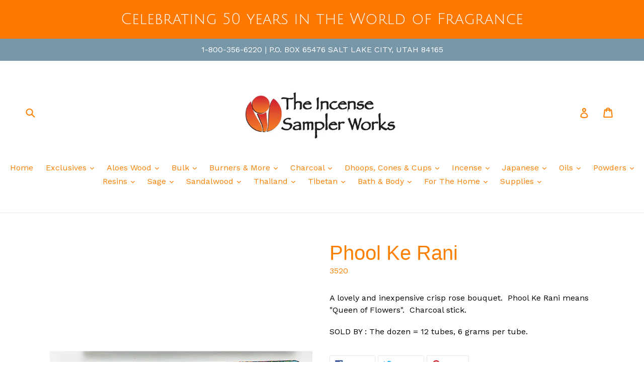

--- FILE ---
content_type: text/html; charset=utf-8
request_url: https://incensesales.com/products/phool-ke-rani
body_size: 36319
content:
<!doctype html>
<!--[if IE 9]> <html class="ie9 no-js" lang="en"> <![endif]-->
<!--[if (gt IE 9)|!(IE)]><!--> <html class="no-js" lang="en"> <!--<![endif]-->
<head>
  <meta charset="utf-8">
  <meta http-equiv="X-UA-Compatible" content="IE=edge,chrome=1">
  <meta name="viewport" content="width=device-width,initial-scale=1">
  <meta name="theme-color" content="#557b97">
  <link rel="canonical" href="https://incensesales.com/products/phool-ke-rani"><link rel="shortcut icon" href="//incensesales.com/cdn/shop/files/Sketch001.tif_a952ac28-24b7-4249-9a2a-03ae6d3a2af6_32x32.jpg?v=1613525617" type="image/png"><title>Phool Ke Rani
&ndash; Incense Sampler Works</title><meta name="description" content="A lovely and inexpensive crisp rose bouquet.  Phool Ke Rani means &quot;Queen of Flowers&quot;.  Charcoal stick.   SOLD BY : The dozen = 12 tubes, 6 grams per tube. "><!-- /snippets/social-meta-tags.liquid -->




<meta property="og:site_name" content="Incense Sampler Works">
<meta property="og:url" content="https://incensesales.com/products/phool-ke-rani">
<meta property="og:title" content="Phool Ke Rani">
<meta property="og:type" content="product">
<meta property="og:description" content="A lovely and inexpensive crisp rose bouquet.  Phool Ke Rani means &quot;Queen of Flowers&quot;.  Charcoal stick.   SOLD BY : The dozen = 12 tubes, 6 grams per tube. ">

  <meta property="og:price:amount" content="1.80">
  <meta property="og:price:currency" content="USD">

<meta property="og:image" content="http://incensesales.com/cdn/shop/products/3520_1200x1200.jpg?v=1525339246">
<meta property="og:image:secure_url" content="https://incensesales.com/cdn/shop/products/3520_1200x1200.jpg?v=1525339246">


<meta name="twitter:card" content="summary_large_image">
<meta name="twitter:title" content="Phool Ke Rani">
<meta name="twitter:description" content="A lovely and inexpensive crisp rose bouquet.  Phool Ke Rani means &quot;Queen of Flowers&quot;.  Charcoal stick.   SOLD BY : The dozen = 12 tubes, 6 grams per tube. ">


  <link href="//incensesales.com/cdn/shop/t/1/assets/theme.scss.css?v=64930292663697557451732470528" rel="stylesheet" type="text/css" media="all" />
  

  <link href="//fonts.googleapis.com/css?family=Work+Sans:400,700" rel="stylesheet" type="text/css" media="all" />




  <script>
    var theme = {
      strings: {
        addToCart: "Add to cart",
        soldOut: "Sold out",
        unavailable: "Unavailable",
        showMore: "Show More",
        showLess: "Show Less",
        addressError: "Error looking up that address",
        addressNoResults: "No results for that address",
        addressQueryLimit: "You have exceeded the Google API usage limit. Consider upgrading to a \u003ca href=\"https:\/\/developers.google.com\/maps\/premium\/usage-limits\"\u003ePremium Plan\u003c\/a\u003e.",
        authError: "There was a problem authenticating your Google Maps account."
      },
      moneyFormat: "${{amount}}"
    }

    document.documentElement.className = document.documentElement.className.replace('no-js', 'js');
  </script>

  <!--[if (lte IE 9) ]><script src="//incensesales.com/cdn/shop/t/1/assets/match-media.min.js?v=22265819453975888031524674134" type="text/javascript"></script><![endif]--><!--[if (gt IE 9)|!(IE)]><!--><script src="//incensesales.com/cdn/shop/t/1/assets/lazysizes.js?v=68441465964607740661524674133" async="async"></script><!--<![endif]-->
  <!--[if lte IE 9]><script src="//incensesales.com/cdn/shop/t/1/assets/lazysizes.min.js?v=149"></script><![endif]-->

  <!--[if (gt IE 9)|!(IE)]><!--><script src="//incensesales.com/cdn/shop/t/1/assets/vendor.js?v=121857302354663160541525376990" defer="defer"></script><!--<![endif]-->
  <!--[if lte IE 9]><script src="//incensesales.com/cdn/shop/t/1/assets/vendor.js?v=121857302354663160541525376990"></script><![endif]-->

  <!--[if (gt IE 9)|!(IE)]><!--><script src="//incensesales.com/cdn/shop/t/1/assets/theme.js?v=39488159678323643091525376990" defer="defer"></script><!--<![endif]-->
  <!--[if lte IE 9]><script src="//incensesales.com/cdn/shop/t/1/assets/theme.js?v=39488159678323643091525376990"></script><![endif]-->

  <script>window.performance && window.performance.mark && window.performance.mark('shopify.content_for_header.start');</script><meta id="shopify-digital-wallet" name="shopify-digital-wallet" content="/2417492019/digital_wallets/dialog">
<link rel="alternate" type="application/json+oembed" href="https://incensesales.com/products/phool-ke-rani.oembed">
<script async="async" src="/checkouts/internal/preloads.js?locale=en-US"></script>
<script id="shopify-features" type="application/json">{"accessToken":"88eb504f2e08164dbdfa09a97e004af2","betas":["rich-media-storefront-analytics"],"domain":"incensesales.com","predictiveSearch":true,"shopId":2417492019,"locale":"en"}</script>
<script>var Shopify = Shopify || {};
Shopify.shop = "incense-sampler-works.myshopify.com";
Shopify.locale = "en";
Shopify.currency = {"active":"USD","rate":"1.0"};
Shopify.country = "US";
Shopify.theme = {"name":"Debut","id":14847377459,"schema_name":"Debut","schema_version":"2.5.1","theme_store_id":796,"role":"main"};
Shopify.theme.handle = "null";
Shopify.theme.style = {"id":null,"handle":null};
Shopify.cdnHost = "incensesales.com/cdn";
Shopify.routes = Shopify.routes || {};
Shopify.routes.root = "/";</script>
<script type="module">!function(o){(o.Shopify=o.Shopify||{}).modules=!0}(window);</script>
<script>!function(o){function n(){var o=[];function n(){o.push(Array.prototype.slice.apply(arguments))}return n.q=o,n}var t=o.Shopify=o.Shopify||{};t.loadFeatures=n(),t.autoloadFeatures=n()}(window);</script>
<script id="shop-js-analytics" type="application/json">{"pageType":"product"}</script>
<script defer="defer" async type="module" src="//incensesales.com/cdn/shopifycloud/shop-js/modules/v2/client.init-shop-cart-sync_BT-GjEfc.en.esm.js"></script>
<script defer="defer" async type="module" src="//incensesales.com/cdn/shopifycloud/shop-js/modules/v2/chunk.common_D58fp_Oc.esm.js"></script>
<script defer="defer" async type="module" src="//incensesales.com/cdn/shopifycloud/shop-js/modules/v2/chunk.modal_xMitdFEc.esm.js"></script>
<script type="module">
  await import("//incensesales.com/cdn/shopifycloud/shop-js/modules/v2/client.init-shop-cart-sync_BT-GjEfc.en.esm.js");
await import("//incensesales.com/cdn/shopifycloud/shop-js/modules/v2/chunk.common_D58fp_Oc.esm.js");
await import("//incensesales.com/cdn/shopifycloud/shop-js/modules/v2/chunk.modal_xMitdFEc.esm.js");

  window.Shopify.SignInWithShop?.initShopCartSync?.({"fedCMEnabled":true,"windoidEnabled":true});

</script>
<script>(function() {
  var isLoaded = false;
  function asyncLoad() {
    if (isLoaded) return;
    isLoaded = true;
    var urls = ["https:\/\/chimpstatic.com\/mcjs-connected\/js\/users\/57fcd09fde54b5ecbac42ddfa\/5d7bcb2d9fd8e601a07d0c6db.js?shop=incense-sampler-works.myshopify.com","https:\/\/customer-first-focus.b-cdn.net\/cffPCLoader_min.js?shop=incense-sampler-works.myshopify.com","https:\/\/cdn.hextom.com\/js\/quickannouncementbar.js?shop=incense-sampler-works.myshopify.com"];
    for (var i = 0; i < urls.length; i++) {
      var s = document.createElement('script');
      s.type = 'text/javascript';
      s.async = true;
      s.src = urls[i];
      var x = document.getElementsByTagName('script')[0];
      x.parentNode.insertBefore(s, x);
    }
  };
  if(window.attachEvent) {
    window.attachEvent('onload', asyncLoad);
  } else {
    window.addEventListener('load', asyncLoad, false);
  }
})();</script>
<script id="__st">var __st={"a":2417492019,"offset":-25200,"reqid":"a1df480b-8c67-4725-9c1c-1b30999bac41-1769310921","pageurl":"incensesales.com\/products\/phool-ke-rani","u":"064baf69266b","p":"product","rtyp":"product","rid":631469539379};</script>
<script>window.ShopifyPaypalV4VisibilityTracking = true;</script>
<script id="captcha-bootstrap">!function(){'use strict';const t='contact',e='account',n='new_comment',o=[[t,t],['blogs',n],['comments',n],[t,'customer']],c=[[e,'customer_login'],[e,'guest_login'],[e,'recover_customer_password'],[e,'create_customer']],r=t=>t.map((([t,e])=>`form[action*='/${t}']:not([data-nocaptcha='true']) input[name='form_type'][value='${e}']`)).join(','),a=t=>()=>t?[...document.querySelectorAll(t)].map((t=>t.form)):[];function s(){const t=[...o],e=r(t);return a(e)}const i='password',u='form_key',d=['recaptcha-v3-token','g-recaptcha-response','h-captcha-response',i],f=()=>{try{return window.sessionStorage}catch{return}},m='__shopify_v',_=t=>t.elements[u];function p(t,e,n=!1){try{const o=window.sessionStorage,c=JSON.parse(o.getItem(e)),{data:r}=function(t){const{data:e,action:n}=t;return t[m]||n?{data:e,action:n}:{data:t,action:n}}(c);for(const[e,n]of Object.entries(r))t.elements[e]&&(t.elements[e].value=n);n&&o.removeItem(e)}catch(o){console.error('form repopulation failed',{error:o})}}const l='form_type',E='cptcha';function T(t){t.dataset[E]=!0}const w=window,h=w.document,L='Shopify',v='ce_forms',y='captcha';let A=!1;((t,e)=>{const n=(g='f06e6c50-85a8-45c8-87d0-21a2b65856fe',I='https://cdn.shopify.com/shopifycloud/storefront-forms-hcaptcha/ce_storefront_forms_captcha_hcaptcha.v1.5.2.iife.js',D={infoText:'Protected by hCaptcha',privacyText:'Privacy',termsText:'Terms'},(t,e,n)=>{const o=w[L][v],c=o.bindForm;if(c)return c(t,g,e,D).then(n);var r;o.q.push([[t,g,e,D],n]),r=I,A||(h.body.append(Object.assign(h.createElement('script'),{id:'captcha-provider',async:!0,src:r})),A=!0)});var g,I,D;w[L]=w[L]||{},w[L][v]=w[L][v]||{},w[L][v].q=[],w[L][y]=w[L][y]||{},w[L][y].protect=function(t,e){n(t,void 0,e),T(t)},Object.freeze(w[L][y]),function(t,e,n,w,h,L){const[v,y,A,g]=function(t,e,n){const i=e?o:[],u=t?c:[],d=[...i,...u],f=r(d),m=r(i),_=r(d.filter((([t,e])=>n.includes(e))));return[a(f),a(m),a(_),s()]}(w,h,L),I=t=>{const e=t.target;return e instanceof HTMLFormElement?e:e&&e.form},D=t=>v().includes(t);t.addEventListener('submit',(t=>{const e=I(t);if(!e)return;const n=D(e)&&!e.dataset.hcaptchaBound&&!e.dataset.recaptchaBound,o=_(e),c=g().includes(e)&&(!o||!o.value);(n||c)&&t.preventDefault(),c&&!n&&(function(t){try{if(!f())return;!function(t){const e=f();if(!e)return;const n=_(t);if(!n)return;const o=n.value;o&&e.removeItem(o)}(t);const e=Array.from(Array(32),(()=>Math.random().toString(36)[2])).join('');!function(t,e){_(t)||t.append(Object.assign(document.createElement('input'),{type:'hidden',name:u})),t.elements[u].value=e}(t,e),function(t,e){const n=f();if(!n)return;const o=[...t.querySelectorAll(`input[type='${i}']`)].map((({name:t})=>t)),c=[...d,...o],r={};for(const[a,s]of new FormData(t).entries())c.includes(a)||(r[a]=s);n.setItem(e,JSON.stringify({[m]:1,action:t.action,data:r}))}(t,e)}catch(e){console.error('failed to persist form',e)}}(e),e.submit())}));const S=(t,e)=>{t&&!t.dataset[E]&&(n(t,e.some((e=>e===t))),T(t))};for(const o of['focusin','change'])t.addEventListener(o,(t=>{const e=I(t);D(e)&&S(e,y())}));const B=e.get('form_key'),M=e.get(l),P=B&&M;t.addEventListener('DOMContentLoaded',(()=>{const t=y();if(P)for(const e of t)e.elements[l].value===M&&p(e,B);[...new Set([...A(),...v().filter((t=>'true'===t.dataset.shopifyCaptcha))])].forEach((e=>S(e,t)))}))}(h,new URLSearchParams(w.location.search),n,t,e,['guest_login'])})(!0,!0)}();</script>
<script integrity="sha256-4kQ18oKyAcykRKYeNunJcIwy7WH5gtpwJnB7kiuLZ1E=" data-source-attribution="shopify.loadfeatures" defer="defer" src="//incensesales.com/cdn/shopifycloud/storefront/assets/storefront/load_feature-a0a9edcb.js" crossorigin="anonymous"></script>
<script data-source-attribution="shopify.dynamic_checkout.dynamic.init">var Shopify=Shopify||{};Shopify.PaymentButton=Shopify.PaymentButton||{isStorefrontPortableWallets:!0,init:function(){window.Shopify.PaymentButton.init=function(){};var t=document.createElement("script");t.src="https://incensesales.com/cdn/shopifycloud/portable-wallets/latest/portable-wallets.en.js",t.type="module",document.head.appendChild(t)}};
</script>
<script data-source-attribution="shopify.dynamic_checkout.buyer_consent">
  function portableWalletsHideBuyerConsent(e){var t=document.getElementById("shopify-buyer-consent"),n=document.getElementById("shopify-subscription-policy-button");t&&n&&(t.classList.add("hidden"),t.setAttribute("aria-hidden","true"),n.removeEventListener("click",e))}function portableWalletsShowBuyerConsent(e){var t=document.getElementById("shopify-buyer-consent"),n=document.getElementById("shopify-subscription-policy-button");t&&n&&(t.classList.remove("hidden"),t.removeAttribute("aria-hidden"),n.addEventListener("click",e))}window.Shopify?.PaymentButton&&(window.Shopify.PaymentButton.hideBuyerConsent=portableWalletsHideBuyerConsent,window.Shopify.PaymentButton.showBuyerConsent=portableWalletsShowBuyerConsent);
</script>
<script data-source-attribution="shopify.dynamic_checkout.cart.bootstrap">document.addEventListener("DOMContentLoaded",(function(){function t(){return document.querySelector("shopify-accelerated-checkout-cart, shopify-accelerated-checkout")}if(t())Shopify.PaymentButton.init();else{new MutationObserver((function(e,n){t()&&(Shopify.PaymentButton.init(),n.disconnect())})).observe(document.body,{childList:!0,subtree:!0})}}));
</script>
<script id='scb4127' type='text/javascript' async='' src='https://incensesales.com/cdn/shopifycloud/privacy-banner/storefront-banner.js'></script>
<script>window.performance && window.performance.mark && window.performance.mark('shopify.content_for_header.end');</script>
<link href="https://monorail-edge.shopifysvc.com" rel="dns-prefetch">
<script>(function(){if ("sendBeacon" in navigator && "performance" in window) {try {var session_token_from_headers = performance.getEntriesByType('navigation')[0].serverTiming.find(x => x.name == '_s').description;} catch {var session_token_from_headers = undefined;}var session_cookie_matches = document.cookie.match(/_shopify_s=([^;]*)/);var session_token_from_cookie = session_cookie_matches && session_cookie_matches.length === 2 ? session_cookie_matches[1] : "";var session_token = session_token_from_headers || session_token_from_cookie || "";function handle_abandonment_event(e) {var entries = performance.getEntries().filter(function(entry) {return /monorail-edge.shopifysvc.com/.test(entry.name);});if (!window.abandonment_tracked && entries.length === 0) {window.abandonment_tracked = true;var currentMs = Date.now();var navigation_start = performance.timing.navigationStart;var payload = {shop_id: 2417492019,url: window.location.href,navigation_start,duration: currentMs - navigation_start,session_token,page_type: "product"};window.navigator.sendBeacon("https://monorail-edge.shopifysvc.com/v1/produce", JSON.stringify({schema_id: "online_store_buyer_site_abandonment/1.1",payload: payload,metadata: {event_created_at_ms: currentMs,event_sent_at_ms: currentMs}}));}}window.addEventListener('pagehide', handle_abandonment_event);}}());</script>
<script id="web-pixels-manager-setup">(function e(e,d,r,n,o){if(void 0===o&&(o={}),!Boolean(null===(a=null===(i=window.Shopify)||void 0===i?void 0:i.analytics)||void 0===a?void 0:a.replayQueue)){var i,a;window.Shopify=window.Shopify||{};var t=window.Shopify;t.analytics=t.analytics||{};var s=t.analytics;s.replayQueue=[],s.publish=function(e,d,r){return s.replayQueue.push([e,d,r]),!0};try{self.performance.mark("wpm:start")}catch(e){}var l=function(){var e={modern:/Edge?\/(1{2}[4-9]|1[2-9]\d|[2-9]\d{2}|\d{4,})\.\d+(\.\d+|)|Firefox\/(1{2}[4-9]|1[2-9]\d|[2-9]\d{2}|\d{4,})\.\d+(\.\d+|)|Chrom(ium|e)\/(9{2}|\d{3,})\.\d+(\.\d+|)|(Maci|X1{2}).+ Version\/(15\.\d+|(1[6-9]|[2-9]\d|\d{3,})\.\d+)([,.]\d+|)( \(\w+\)|)( Mobile\/\w+|) Safari\/|Chrome.+OPR\/(9{2}|\d{3,})\.\d+\.\d+|(CPU[ +]OS|iPhone[ +]OS|CPU[ +]iPhone|CPU IPhone OS|CPU iPad OS)[ +]+(15[._]\d+|(1[6-9]|[2-9]\d|\d{3,})[._]\d+)([._]\d+|)|Android:?[ /-](13[3-9]|1[4-9]\d|[2-9]\d{2}|\d{4,})(\.\d+|)(\.\d+|)|Android.+Firefox\/(13[5-9]|1[4-9]\d|[2-9]\d{2}|\d{4,})\.\d+(\.\d+|)|Android.+Chrom(ium|e)\/(13[3-9]|1[4-9]\d|[2-9]\d{2}|\d{4,})\.\d+(\.\d+|)|SamsungBrowser\/([2-9]\d|\d{3,})\.\d+/,legacy:/Edge?\/(1[6-9]|[2-9]\d|\d{3,})\.\d+(\.\d+|)|Firefox\/(5[4-9]|[6-9]\d|\d{3,})\.\d+(\.\d+|)|Chrom(ium|e)\/(5[1-9]|[6-9]\d|\d{3,})\.\d+(\.\d+|)([\d.]+$|.*Safari\/(?![\d.]+ Edge\/[\d.]+$))|(Maci|X1{2}).+ Version\/(10\.\d+|(1[1-9]|[2-9]\d|\d{3,})\.\d+)([,.]\d+|)( \(\w+\)|)( Mobile\/\w+|) Safari\/|Chrome.+OPR\/(3[89]|[4-9]\d|\d{3,})\.\d+\.\d+|(CPU[ +]OS|iPhone[ +]OS|CPU[ +]iPhone|CPU IPhone OS|CPU iPad OS)[ +]+(10[._]\d+|(1[1-9]|[2-9]\d|\d{3,})[._]\d+)([._]\d+|)|Android:?[ /-](13[3-9]|1[4-9]\d|[2-9]\d{2}|\d{4,})(\.\d+|)(\.\d+|)|Mobile Safari.+OPR\/([89]\d|\d{3,})\.\d+\.\d+|Android.+Firefox\/(13[5-9]|1[4-9]\d|[2-9]\d{2}|\d{4,})\.\d+(\.\d+|)|Android.+Chrom(ium|e)\/(13[3-9]|1[4-9]\d|[2-9]\d{2}|\d{4,})\.\d+(\.\d+|)|Android.+(UC? ?Browser|UCWEB|U3)[ /]?(15\.([5-9]|\d{2,})|(1[6-9]|[2-9]\d|\d{3,})\.\d+)\.\d+|SamsungBrowser\/(5\.\d+|([6-9]|\d{2,})\.\d+)|Android.+MQ{2}Browser\/(14(\.(9|\d{2,})|)|(1[5-9]|[2-9]\d|\d{3,})(\.\d+|))(\.\d+|)|K[Aa][Ii]OS\/(3\.\d+|([4-9]|\d{2,})\.\d+)(\.\d+|)/},d=e.modern,r=e.legacy,n=navigator.userAgent;return n.match(d)?"modern":n.match(r)?"legacy":"unknown"}(),u="modern"===l?"modern":"legacy",c=(null!=n?n:{modern:"",legacy:""})[u],f=function(e){return[e.baseUrl,"/wpm","/b",e.hashVersion,"modern"===e.buildTarget?"m":"l",".js"].join("")}({baseUrl:d,hashVersion:r,buildTarget:u}),m=function(e){var d=e.version,r=e.bundleTarget,n=e.surface,o=e.pageUrl,i=e.monorailEndpoint;return{emit:function(e){var a=e.status,t=e.errorMsg,s=(new Date).getTime(),l=JSON.stringify({metadata:{event_sent_at_ms:s},events:[{schema_id:"web_pixels_manager_load/3.1",payload:{version:d,bundle_target:r,page_url:o,status:a,surface:n,error_msg:t},metadata:{event_created_at_ms:s}}]});if(!i)return console&&console.warn&&console.warn("[Web Pixels Manager] No Monorail endpoint provided, skipping logging."),!1;try{return self.navigator.sendBeacon.bind(self.navigator)(i,l)}catch(e){}var u=new XMLHttpRequest;try{return u.open("POST",i,!0),u.setRequestHeader("Content-Type","text/plain"),u.send(l),!0}catch(e){return console&&console.warn&&console.warn("[Web Pixels Manager] Got an unhandled error while logging to Monorail."),!1}}}}({version:r,bundleTarget:l,surface:e.surface,pageUrl:self.location.href,monorailEndpoint:e.monorailEndpoint});try{o.browserTarget=l,function(e){var d=e.src,r=e.async,n=void 0===r||r,o=e.onload,i=e.onerror,a=e.sri,t=e.scriptDataAttributes,s=void 0===t?{}:t,l=document.createElement("script"),u=document.querySelector("head"),c=document.querySelector("body");if(l.async=n,l.src=d,a&&(l.integrity=a,l.crossOrigin="anonymous"),s)for(var f in s)if(Object.prototype.hasOwnProperty.call(s,f))try{l.dataset[f]=s[f]}catch(e){}if(o&&l.addEventListener("load",o),i&&l.addEventListener("error",i),u)u.appendChild(l);else{if(!c)throw new Error("Did not find a head or body element to append the script");c.appendChild(l)}}({src:f,async:!0,onload:function(){if(!function(){var e,d;return Boolean(null===(d=null===(e=window.Shopify)||void 0===e?void 0:e.analytics)||void 0===d?void 0:d.initialized)}()){var d=window.webPixelsManager.init(e)||void 0;if(d){var r=window.Shopify.analytics;r.replayQueue.forEach((function(e){var r=e[0],n=e[1],o=e[2];d.publishCustomEvent(r,n,o)})),r.replayQueue=[],r.publish=d.publishCustomEvent,r.visitor=d.visitor,r.initialized=!0}}},onerror:function(){return m.emit({status:"failed",errorMsg:"".concat(f," has failed to load")})},sri:function(e){var d=/^sha384-[A-Za-z0-9+/=]+$/;return"string"==typeof e&&d.test(e)}(c)?c:"",scriptDataAttributes:o}),m.emit({status:"loading"})}catch(e){m.emit({status:"failed",errorMsg:(null==e?void 0:e.message)||"Unknown error"})}}})({shopId: 2417492019,storefrontBaseUrl: "https://incensesales.com",extensionsBaseUrl: "https://extensions.shopifycdn.com/cdn/shopifycloud/web-pixels-manager",monorailEndpoint: "https://monorail-edge.shopifysvc.com/unstable/produce_batch",surface: "storefront-renderer",enabledBetaFlags: ["2dca8a86"],webPixelsConfigList: [{"id":"141754442","configuration":"{\"pixel_id\":\"1116692995932511\",\"pixel_type\":\"facebook_pixel\",\"metaapp_system_user_token\":\"-\"}","eventPayloadVersion":"v1","runtimeContext":"OPEN","scriptVersion":"ca16bc87fe92b6042fbaa3acc2fbdaa6","type":"APP","apiClientId":2329312,"privacyPurposes":["ANALYTICS","MARKETING","SALE_OF_DATA"],"dataSharingAdjustments":{"protectedCustomerApprovalScopes":["read_customer_address","read_customer_email","read_customer_name","read_customer_personal_data","read_customer_phone"]}},{"id":"shopify-app-pixel","configuration":"{}","eventPayloadVersion":"v1","runtimeContext":"STRICT","scriptVersion":"0450","apiClientId":"shopify-pixel","type":"APP","privacyPurposes":["ANALYTICS","MARKETING"]},{"id":"shopify-custom-pixel","eventPayloadVersion":"v1","runtimeContext":"LAX","scriptVersion":"0450","apiClientId":"shopify-pixel","type":"CUSTOM","privacyPurposes":["ANALYTICS","MARKETING"]}],isMerchantRequest: false,initData: {"shop":{"name":"Incense Sampler Works","paymentSettings":{"currencyCode":"USD"},"myshopifyDomain":"incense-sampler-works.myshopify.com","countryCode":"US","storefrontUrl":"https:\/\/incensesales.com"},"customer":null,"cart":null,"checkout":null,"productVariants":[{"price":{"amount":1.8,"currencyCode":"USD"},"product":{"title":"Phool Ke Rani","vendor":"Incense Sampler Works","id":"631469539379","untranslatedTitle":"Phool Ke Rani","url":"\/products\/phool-ke-rani","type":"Incense Sticks"},"id":"7853302251571","image":{"src":"\/\/incensesales.com\/cdn\/shop\/products\/3520.jpg?v=1525339246"},"sku":"3520","title":"Default Title","untranslatedTitle":"Default Title"}],"purchasingCompany":null},},"https://incensesales.com/cdn","fcfee988w5aeb613cpc8e4bc33m6693e112",{"modern":"","legacy":""},{"shopId":"2417492019","storefrontBaseUrl":"https:\/\/incensesales.com","extensionBaseUrl":"https:\/\/extensions.shopifycdn.com\/cdn\/shopifycloud\/web-pixels-manager","surface":"storefront-renderer","enabledBetaFlags":"[\"2dca8a86\"]","isMerchantRequest":"false","hashVersion":"fcfee988w5aeb613cpc8e4bc33m6693e112","publish":"custom","events":"[[\"page_viewed\",{}],[\"product_viewed\",{\"productVariant\":{\"price\":{\"amount\":1.8,\"currencyCode\":\"USD\"},\"product\":{\"title\":\"Phool Ke Rani\",\"vendor\":\"Incense Sampler Works\",\"id\":\"631469539379\",\"untranslatedTitle\":\"Phool Ke Rani\",\"url\":\"\/products\/phool-ke-rani\",\"type\":\"Incense Sticks\"},\"id\":\"7853302251571\",\"image\":{\"src\":\"\/\/incensesales.com\/cdn\/shop\/products\/3520.jpg?v=1525339246\"},\"sku\":\"3520\",\"title\":\"Default Title\",\"untranslatedTitle\":\"Default Title\"}}]]"});</script><script>
  window.ShopifyAnalytics = window.ShopifyAnalytics || {};
  window.ShopifyAnalytics.meta = window.ShopifyAnalytics.meta || {};
  window.ShopifyAnalytics.meta.currency = 'USD';
  var meta = {"product":{"id":631469539379,"gid":"gid:\/\/shopify\/Product\/631469539379","vendor":"Incense Sampler Works","type":"Incense Sticks","handle":"phool-ke-rani","variants":[{"id":7853302251571,"price":180,"name":"Phool Ke Rani","public_title":null,"sku":"3520"}],"remote":false},"page":{"pageType":"product","resourceType":"product","resourceId":631469539379,"requestId":"a1df480b-8c67-4725-9c1c-1b30999bac41-1769310921"}};
  for (var attr in meta) {
    window.ShopifyAnalytics.meta[attr] = meta[attr];
  }
</script>
<script class="analytics">
  (function () {
    var customDocumentWrite = function(content) {
      var jquery = null;

      if (window.jQuery) {
        jquery = window.jQuery;
      } else if (window.Checkout && window.Checkout.$) {
        jquery = window.Checkout.$;
      }

      if (jquery) {
        jquery('body').append(content);
      }
    };

    var hasLoggedConversion = function(token) {
      if (token) {
        return document.cookie.indexOf('loggedConversion=' + token) !== -1;
      }
      return false;
    }

    var setCookieIfConversion = function(token) {
      if (token) {
        var twoMonthsFromNow = new Date(Date.now());
        twoMonthsFromNow.setMonth(twoMonthsFromNow.getMonth() + 2);

        document.cookie = 'loggedConversion=' + token + '; expires=' + twoMonthsFromNow;
      }
    }

    var trekkie = window.ShopifyAnalytics.lib = window.trekkie = window.trekkie || [];
    if (trekkie.integrations) {
      return;
    }
    trekkie.methods = [
      'identify',
      'page',
      'ready',
      'track',
      'trackForm',
      'trackLink'
    ];
    trekkie.factory = function(method) {
      return function() {
        var args = Array.prototype.slice.call(arguments);
        args.unshift(method);
        trekkie.push(args);
        return trekkie;
      };
    };
    for (var i = 0; i < trekkie.methods.length; i++) {
      var key = trekkie.methods[i];
      trekkie[key] = trekkie.factory(key);
    }
    trekkie.load = function(config) {
      trekkie.config = config || {};
      trekkie.config.initialDocumentCookie = document.cookie;
      var first = document.getElementsByTagName('script')[0];
      var script = document.createElement('script');
      script.type = 'text/javascript';
      script.onerror = function(e) {
        var scriptFallback = document.createElement('script');
        scriptFallback.type = 'text/javascript';
        scriptFallback.onerror = function(error) {
                var Monorail = {
      produce: function produce(monorailDomain, schemaId, payload) {
        var currentMs = new Date().getTime();
        var event = {
          schema_id: schemaId,
          payload: payload,
          metadata: {
            event_created_at_ms: currentMs,
            event_sent_at_ms: currentMs
          }
        };
        return Monorail.sendRequest("https://" + monorailDomain + "/v1/produce", JSON.stringify(event));
      },
      sendRequest: function sendRequest(endpointUrl, payload) {
        // Try the sendBeacon API
        if (window && window.navigator && typeof window.navigator.sendBeacon === 'function' && typeof window.Blob === 'function' && !Monorail.isIos12()) {
          var blobData = new window.Blob([payload], {
            type: 'text/plain'
          });

          if (window.navigator.sendBeacon(endpointUrl, blobData)) {
            return true;
          } // sendBeacon was not successful

        } // XHR beacon

        var xhr = new XMLHttpRequest();

        try {
          xhr.open('POST', endpointUrl);
          xhr.setRequestHeader('Content-Type', 'text/plain');
          xhr.send(payload);
        } catch (e) {
          console.log(e);
        }

        return false;
      },
      isIos12: function isIos12() {
        return window.navigator.userAgent.lastIndexOf('iPhone; CPU iPhone OS 12_') !== -1 || window.navigator.userAgent.lastIndexOf('iPad; CPU OS 12_') !== -1;
      }
    };
    Monorail.produce('monorail-edge.shopifysvc.com',
      'trekkie_storefront_load_errors/1.1',
      {shop_id: 2417492019,
      theme_id: 14847377459,
      app_name: "storefront",
      context_url: window.location.href,
      source_url: "//incensesales.com/cdn/s/trekkie.storefront.8d95595f799fbf7e1d32231b9a28fd43b70c67d3.min.js"});

        };
        scriptFallback.async = true;
        scriptFallback.src = '//incensesales.com/cdn/s/trekkie.storefront.8d95595f799fbf7e1d32231b9a28fd43b70c67d3.min.js';
        first.parentNode.insertBefore(scriptFallback, first);
      };
      script.async = true;
      script.src = '//incensesales.com/cdn/s/trekkie.storefront.8d95595f799fbf7e1d32231b9a28fd43b70c67d3.min.js';
      first.parentNode.insertBefore(script, first);
    };
    trekkie.load(
      {"Trekkie":{"appName":"storefront","development":false,"defaultAttributes":{"shopId":2417492019,"isMerchantRequest":null,"themeId":14847377459,"themeCityHash":"3628587306650769900","contentLanguage":"en","currency":"USD","eventMetadataId":"b825f8b0-5b41-42cc-b1f9-dea028746c74"},"isServerSideCookieWritingEnabled":true,"monorailRegion":"shop_domain","enabledBetaFlags":["65f19447"]},"Session Attribution":{},"S2S":{"facebookCapiEnabled":false,"source":"trekkie-storefront-renderer","apiClientId":580111}}
    );

    var loaded = false;
    trekkie.ready(function() {
      if (loaded) return;
      loaded = true;

      window.ShopifyAnalytics.lib = window.trekkie;

      var originalDocumentWrite = document.write;
      document.write = customDocumentWrite;
      try { window.ShopifyAnalytics.merchantGoogleAnalytics.call(this); } catch(error) {};
      document.write = originalDocumentWrite;

      window.ShopifyAnalytics.lib.page(null,{"pageType":"product","resourceType":"product","resourceId":631469539379,"requestId":"a1df480b-8c67-4725-9c1c-1b30999bac41-1769310921","shopifyEmitted":true});

      var match = window.location.pathname.match(/checkouts\/(.+)\/(thank_you|post_purchase)/)
      var token = match? match[1]: undefined;
      if (!hasLoggedConversion(token)) {
        setCookieIfConversion(token);
        window.ShopifyAnalytics.lib.track("Viewed Product",{"currency":"USD","variantId":7853302251571,"productId":631469539379,"productGid":"gid:\/\/shopify\/Product\/631469539379","name":"Phool Ke Rani","price":"1.80","sku":"3520","brand":"Incense Sampler Works","variant":null,"category":"Incense Sticks","nonInteraction":true,"remote":false},undefined,undefined,{"shopifyEmitted":true});
      window.ShopifyAnalytics.lib.track("monorail:\/\/trekkie_storefront_viewed_product\/1.1",{"currency":"USD","variantId":7853302251571,"productId":631469539379,"productGid":"gid:\/\/shopify\/Product\/631469539379","name":"Phool Ke Rani","price":"1.80","sku":"3520","brand":"Incense Sampler Works","variant":null,"category":"Incense Sticks","nonInteraction":true,"remote":false,"referer":"https:\/\/incensesales.com\/products\/phool-ke-rani"});
      }
    });


        var eventsListenerScript = document.createElement('script');
        eventsListenerScript.async = true;
        eventsListenerScript.src = "//incensesales.com/cdn/shopifycloud/storefront/assets/shop_events_listener-3da45d37.js";
        document.getElementsByTagName('head')[0].appendChild(eventsListenerScript);

})();</script>
<script
  defer
  src="https://incensesales.com/cdn/shopifycloud/perf-kit/shopify-perf-kit-3.0.4.min.js"
  data-application="storefront-renderer"
  data-shop-id="2417492019"
  data-render-region="gcp-us-central1"
  data-page-type="product"
  data-theme-instance-id="14847377459"
  data-theme-name="Debut"
  data-theme-version="2.5.1"
  data-monorail-region="shop_domain"
  data-resource-timing-sampling-rate="10"
  data-shs="true"
  data-shs-beacon="true"
  data-shs-export-with-fetch="true"
  data-shs-logs-sample-rate="1"
  data-shs-beacon-endpoint="https://incensesales.com/api/collect"
></script>
</head>

<body class="template-product">

  <a class="in-page-link visually-hidden skip-link" href="#MainContent">Skip to content</a>

  <div id="SearchDrawer" class="search-bar drawer drawer--top" role="dialog" aria-modal="true" aria-label="Search">
    <div class="search-bar__table">
      <div class="search-bar__table-cell search-bar__form-wrapper">
        <form class="search search-bar__form" action="/search" method="get" role="search">
          <input class="search__input search-bar__input" type="search" name="q" value="" placeholder="Search" aria-label="Search">
          <button class="search-bar__submit search__submit btn--link" type="submit">
            <svg aria-hidden="true" focusable="false" role="presentation" class="icon icon-search" viewBox="0 0 37 40"><path d="M35.6 36l-9.8-9.8c4.1-5.4 3.6-13.2-1.3-18.1-5.4-5.4-14.2-5.4-19.7 0-5.4 5.4-5.4 14.2 0 19.7 2.6 2.6 6.1 4.1 9.8 4.1 3 0 5.9-1 8.3-2.8l9.8 9.8c.4.4.9.6 1.4.6s1-.2 1.4-.6c.9-.9.9-2.1.1-2.9zm-20.9-8.2c-2.6 0-5.1-1-7-2.9-3.9-3.9-3.9-10.1 0-14C9.6 9 12.2 8 14.7 8s5.1 1 7 2.9c3.9 3.9 3.9 10.1 0 14-1.9 1.9-4.4 2.9-7 2.9z"/></svg>
            <span class="icon__fallback-text">Submit</span>
          </button>
        </form>
      </div>
      <div class="search-bar__table-cell text-right">
        <button type="button" class="btn--link search-bar__close js-drawer-close">
          <svg aria-hidden="true" focusable="false" role="presentation" class="icon icon-close" viewBox="0 0 37 40"><path d="M21.3 23l11-11c.8-.8.8-2 0-2.8-.8-.8-2-.8-2.8 0l-11 11-11-11c-.8-.8-2-.8-2.8 0-.8.8-.8 2 0 2.8l11 11-11 11c-.8.8-.8 2 0 2.8.4.4.9.6 1.4.6s1-.2 1.4-.6l11-11 11 11c.4.4.9.6 1.4.6s1-.2 1.4-.6c.8-.8.8-2 0-2.8l-11-11z"/></svg>
          <span class="icon__fallback-text">Close search</span>
        </button>
      </div>
    </div>
  </div>

  <div id="shopify-section-header" class="shopify-section">
  <style>
    .notification-bar {
      background-color: #7796a8;
    }

    .notification-bar__message {
      color: #ffffff;
    }

    
      .site-header__logo-image {
        max-width: 400px;
      }
    

    
  </style>


<div data-section-id="header" data-section-type="header-section">
  
    
      <style>
        .announcement-bar {
          background-color: #7796a8;
        }

        .announcement-bar--link:hover {
          

          
            
            background-color: #8da7b6;
          
        }

        .announcement-bar__message {
          color: #ffffff;
        }
      </style>

      
        <a href="https://incense-sampler-works.myshopify.com/collections?nopreview" class="announcement-bar announcement-bar--link">
      

        <p class="announcement-bar__message">1-800-356-6220    |   P.O. BOX 65476 SALT LAKE CITY, UTAH 84165</p>

      
        </a>
      

    
  

  <header class="site-header logo--center" role="banner">
    <div class="grid grid--no-gutters grid--table site-header__mobile-nav">
      
        <div class="grid__item small--hide medium-up--one-third">
          <div class="site-header__search">
            <form action="/search" method="get" class="search-header search" role="search">
  <input class="search-header__input search__input"
    type="search"
    name="q"
    placeholder="Search"
    aria-label="Search">
  <button class="search-header__submit search__submit btn--link" type="submit">
    <svg aria-hidden="true" focusable="false" role="presentation" class="icon icon-search" viewBox="0 0 37 40"><path d="M35.6 36l-9.8-9.8c4.1-5.4 3.6-13.2-1.3-18.1-5.4-5.4-14.2-5.4-19.7 0-5.4 5.4-5.4 14.2 0 19.7 2.6 2.6 6.1 4.1 9.8 4.1 3 0 5.9-1 8.3-2.8l9.8 9.8c.4.4.9.6 1.4.6s1-.2 1.4-.6c.9-.9.9-2.1.1-2.9zm-20.9-8.2c-2.6 0-5.1-1-7-2.9-3.9-3.9-3.9-10.1 0-14C9.6 9 12.2 8 14.7 8s5.1 1 7 2.9c3.9 3.9 3.9 10.1 0 14-1.9 1.9-4.4 2.9-7 2.9z"/></svg>
    <span class="icon__fallback-text">Submit</span>
  </button>
</form>

          </div>
        </div>
      

      

      <div class="grid__item small--one-half medium-up--one-third logo-align--center">
        
        
          <div class="h2 site-header__logo">
        
          
<a href="/" class="site-header__logo-image site-header__logo-image--centered">
              
              <img class="lazyload js"
                   src="//incensesales.com/cdn/shop/files/The_Incense_Sampler_Works_final3-page-001_300x300.jpg?v=1613525577"
                   data-src="//incensesales.com/cdn/shop/files/The_Incense_Sampler_Works_final3-page-001_{width}x.jpg?v=1613525577"
                   data-widths="[180, 360, 540, 720, 900, 1080, 1296, 1512, 1728, 2048]"
                   data-aspectratio="2.6612377850162865"
                   data-sizes="auto"
                   alt="Incense Sampler Works"
                   style="max-width: 400px">
              <noscript>
                
                <img src="//incensesales.com/cdn/shop/files/The_Incense_Sampler_Works_final3-page-001_400x.jpg?v=1613525577"
                     srcset="//incensesales.com/cdn/shop/files/The_Incense_Sampler_Works_final3-page-001_400x.jpg?v=1613525577 1x, //incensesales.com/cdn/shop/files/The_Incense_Sampler_Works_final3-page-001_400x@2x.jpg?v=1613525577 2x"
                     alt="Incense Sampler Works"
                     style="max-width: 400px;">
              </noscript>
            </a>
          
        
          </div>
        
      </div>

      

      <div class="grid__item small--one-half medium-up--one-third text-right site-header__icons site-header__icons--plus">
        <div class="site-header__icons-wrapper">
          

          <button type="button" class="btn--link site-header__search-toggle js-drawer-open-top medium-up--hide">
            <svg aria-hidden="true" focusable="false" role="presentation" class="icon icon-search" viewBox="0 0 37 40"><path d="M35.6 36l-9.8-9.8c4.1-5.4 3.6-13.2-1.3-18.1-5.4-5.4-14.2-5.4-19.7 0-5.4 5.4-5.4 14.2 0 19.7 2.6 2.6 6.1 4.1 9.8 4.1 3 0 5.9-1 8.3-2.8l9.8 9.8c.4.4.9.6 1.4.6s1-.2 1.4-.6c.9-.9.9-2.1.1-2.9zm-20.9-8.2c-2.6 0-5.1-1-7-2.9-3.9-3.9-3.9-10.1 0-14C9.6 9 12.2 8 14.7 8s5.1 1 7 2.9c3.9 3.9 3.9 10.1 0 14-1.9 1.9-4.4 2.9-7 2.9z"/></svg>
            <span class="icon__fallback-text">Search</span>
          </button>

          
            
              <a href="/account/login" class="site-header__account">
                <svg aria-hidden="true" focusable="false" role="presentation" class="icon icon-login" viewBox="0 0 28.33 37.68"><path d="M14.17 14.9a7.45 7.45 0 1 0-7.5-7.45 7.46 7.46 0 0 0 7.5 7.45zm0-10.91a3.45 3.45 0 1 1-3.5 3.46A3.46 3.46 0 0 1 14.17 4zM14.17 16.47A14.18 14.18 0 0 0 0 30.68c0 1.41.66 4 5.11 5.66a27.17 27.17 0 0 0 9.06 1.34c6.54 0 14.17-1.84 14.17-7a14.18 14.18 0 0 0-14.17-14.21zm0 17.21c-6.3 0-10.17-1.77-10.17-3a10.17 10.17 0 1 1 20.33 0c.01 1.23-3.86 3-10.16 3z"/></svg>
                <span class="icon__fallback-text">Log in</span>
              </a>
            
          

          <a href="/cart" class="site-header__cart">
            <svg aria-hidden="true" focusable="false" role="presentation" class="icon icon-cart" viewBox="0 0 37 40"><path d="M36.5 34.8L33.3 8h-5.9C26.7 3.9 23 .8 18.5.8S10.3 3.9 9.6 8H3.7L.5 34.8c-.2 1.5.4 2.4.9 3 .5.5 1.4 1.2 3.1 1.2h28c1.3 0 2.4-.4 3.1-1.3.7-.7 1-1.8.9-2.9zm-18-30c2.2 0 4.1 1.4 4.7 3.2h-9.5c.7-1.9 2.6-3.2 4.8-3.2zM4.5 35l2.8-23h2.2v3c0 1.1.9 2 2 2s2-.9 2-2v-3h10v3c0 1.1.9 2 2 2s2-.9 2-2v-3h2.2l2.8 23h-28z"/></svg>
            <span class="icon__fallback-text">Cart</span>
            
          </a>

          
            <button type="button" class="btn--link site-header__menu js-mobile-nav-toggle mobile-nav--open" aria-controls="navigation"  aria-expanded="false" aria-label="Menu">
              <svg aria-hidden="true" focusable="false" role="presentation" class="icon icon-hamburger" viewBox="0 0 37 40"><path d="M33.5 25h-30c-1.1 0-2-.9-2-2s.9-2 2-2h30c1.1 0 2 .9 2 2s-.9 2-2 2zm0-11.5h-30c-1.1 0-2-.9-2-2s.9-2 2-2h30c1.1 0 2 .9 2 2s-.9 2-2 2zm0 23h-30c-1.1 0-2-.9-2-2s.9-2 2-2h30c1.1 0 2 .9 2 2s-.9 2-2 2z"/></svg>
              <svg aria-hidden="true" focusable="false" role="presentation" class="icon icon-close" viewBox="0 0 37 40"><path d="M21.3 23l11-11c.8-.8.8-2 0-2.8-.8-.8-2-.8-2.8 0l-11 11-11-11c-.8-.8-2-.8-2.8 0-.8.8-.8 2 0 2.8l11 11-11 11c-.8.8-.8 2 0 2.8.4.4.9.6 1.4.6s1-.2 1.4-.6l11-11 11 11c.4.4.9.6 1.4.6s1-.2 1.4-.6c.8-.8.8-2 0-2.8l-11-11z"/></svg>
            </button>
          
        </div>

      </div>
    </div>

    <nav class="mobile-nav-wrapper medium-up--hide" role="navigation">
      <ul id="MobileNav" class="mobile-nav">
        
<li class="mobile-nav__item border-bottom">
            
              <a href="/" class="mobile-nav__link">
                Home
              </a>
            
          </li>
        
<li class="mobile-nav__item border-bottom">
            
              
              <button type="button" class="btn--link js-toggle-submenu mobile-nav__link" data-target="exclusives-2" data-level="1" aria-expanded="false">
                Exclusives
                <div class="mobile-nav__icon">
                  <svg aria-hidden="true" focusable="false" role="presentation" class="icon icon-chevron-right" viewBox="0 0 284.49 498.98"><defs><style>.cls-1{fill:#231f20}</style></defs><path class="cls-1" d="M223.18 628.49a35 35 0 0 1-24.75-59.75L388.17 379 198.43 189.26a35 35 0 0 1 49.5-49.5l214.49 214.49a35 35 0 0 1 0 49.5L247.93 618.24a34.89 34.89 0 0 1-24.75 10.25z" transform="translate(-188.18 -129.51)"/></svg>
                </div>
              </button>
              <ul class="mobile-nav__dropdown" data-parent="exclusives-2" data-level="2">
                <li class="mobile-nav__item border-bottom">
                  <div class="mobile-nav__table">
                    <div class="mobile-nav__table-cell mobile-nav__return">
                      <button class="btn--link js-toggle-submenu mobile-nav__return-btn" type="button" aria-expanded="true" aria-label="Exclusives">
                        <svg aria-hidden="true" focusable="false" role="presentation" class="icon icon-chevron-left" viewBox="0 0 284.49 498.98"><defs><style>.cls-1{fill:#231f20}</style></defs><path class="cls-1" d="M437.67 129.51a35 35 0 0 1 24.75 59.75L272.67 379l189.75 189.74a35 35 0 1 1-49.5 49.5L198.43 403.75a35 35 0 0 1 0-49.5l214.49-214.49a34.89 34.89 0 0 1 24.75-10.25z" transform="translate(-188.18 -129.51)"/></svg>
                      </button>
                    </div>
                    <a href="/collections/exclusives" class="mobile-nav__sublist-link mobile-nav__sublist-header">
                      Exclusives
                    </a>
                  </div>
                </li>

                
                  <li class="mobile-nav__item border-bottom">
                    
                      
                      <button type="button" class="btn--link js-toggle-submenu mobile-nav__link mobile-nav__sublist-link" data-target="exclusive-incense-sticks-2-1" aria-expanded="false">
                        EXCLUSIVE INCENSE STICKS
                        <div class="mobile-nav__icon">
                          <svg aria-hidden="true" focusable="false" role="presentation" class="icon icon-chevron-right" viewBox="0 0 284.49 498.98"><defs><style>.cls-1{fill:#231f20}</style></defs><path class="cls-1" d="M223.18 628.49a35 35 0 0 1-24.75-59.75L388.17 379 198.43 189.26a35 35 0 0 1 49.5-49.5l214.49 214.49a35 35 0 0 1 0 49.5L247.93 618.24a34.89 34.89 0 0 1-24.75 10.25z" transform="translate(-188.18 -129.51)"/></svg>
                        </div>
                      </button>
                      <ul class="mobile-nav__dropdown" data-parent="exclusive-incense-sticks-2-1" data-level="3">
                        <li class="mobile-nav__item border-bottom">
                          <div class="mobile-nav__table">
                            <div class="mobile-nav__table-cell mobile-nav__return">
                              <button type="button" class="btn--link js-toggle-submenu mobile-nav__return-btn" data-target="exclusives-2" aria-expanded="true" aria-label="EXCLUSIVE INCENSE STICKS">
                                <svg aria-hidden="true" focusable="false" role="presentation" class="icon icon-chevron-left" viewBox="0 0 284.49 498.98"><defs><style>.cls-1{fill:#231f20}</style></defs><path class="cls-1" d="M437.67 129.51a35 35 0 0 1 24.75 59.75L272.67 379l189.75 189.74a35 35 0 1 1-49.5 49.5L198.43 403.75a35 35 0 0 1 0-49.5l214.49-214.49a34.89 34.89 0 0 1 24.75-10.25z" transform="translate(-188.18 -129.51)"/></svg>
                              </button>
                            </div>
                            <a href="/collections/incense-sticks" class="mobile-nav__sublist-link mobile-nav__sublist-header">
                              EXCLUSIVE INCENSE STICKS
                            </a>
                          </div>
                        </li>
                        
                          <li class="mobile-nav__item border-bottom">
                            <a href="/collections/bhutananese-sticks" class="mobile-nav__sublist-link">
                              Bhutananese Sticks
                            </a>
                          </li>
                        
                          <li class="mobile-nav__item border-bottom">
                            <a href="/collections/sandalwood-bamboo-core-sticks" class="mobile-nav__sublist-link">
                              Sandalwood Bamboo Core Sticks Various Lengths
                            </a>
                          </li>
                        
                          <li class="mobile-nav__item border-bottom">
                            <a href="/collections/aloes-wood-bamboo-core-sticks-various-lengths" class="mobile-nav__sublist-link">
                              Aloes Wood Bamboo Core Sticks Various Lengths
                            </a>
                          </li>
                        
                          <li class="mobile-nav__item border-bottom">
                            <a href="/collections/sandalwood-extruded-sticks-1" class="mobile-nav__sublist-link">
                              Sandalwood Extruded Sticks
                            </a>
                          </li>
                        
                          <li class="mobile-nav__item border-bottom">
                            <a href="/collections/aloes-wood-extruded-sticks" class="mobile-nav__sublist-link">
                              Aloes Wood Extruded Sticks
                            </a>
                          </li>
                        
                          <li class="mobile-nav__item border-bottom">
                            <a href="/collections/incense-from-india-packaged" class="mobile-nav__sublist-link">
                              Incense From India - Regular Size Packaged
                            </a>
                          </li>
                        
                          <li class="mobile-nav__item border-bottom">
                            <a href="/collections/incense-from-india-large" class="mobile-nav__sublist-link">
                              Incense From India - Large Size Packaged
                            </a>
                          </li>
                        
                          <li class="mobile-nav__item border-bottom">
                            <a href="/collections/incense-from-india-bulk" class="mobile-nav__sublist-link">
                              Incense From India - Bulk
                            </a>
                          </li>
                        
                          <li class="mobile-nav__item border-bottom">
                            <a href="/collections/incense-from-india-displays-for-packaged" class="mobile-nav__sublist-link">
                              Incense From India - Displays for Packaged
                            </a>
                          </li>
                        
                          <li class="mobile-nav__item border-bottom">
                            <a href="/collections/15-long-sticks" class="mobile-nav__sublist-link">
                              Incense From India 15&quot; Garden Sticks - 3 Stick Package
                            </a>
                          </li>
                        
                          <li class="mobile-nav__item border-bottom">
                            <a href="/collections/15-long-sticks-sold-by-kilo" class="mobile-nav__sublist-link">
                              Incense From India 15&quot; Garden Sticks - Sold by Kilo
                            </a>
                          </li>
                        
                          <li class="mobile-nav__item border-bottom">
                            <a href="/collections/incense-from-india-garden-sticks" class="mobile-nav__sublist-link">
                              Incense From India - 19&quot; Garden Sticks
                            </a>
                          </li>
                        
                          <li class="mobile-nav__item border-bottom">
                            <a href="/collections/incense-works-bulk-1" class="mobile-nav__sublist-link">
                              Incense Works - Bulk
                            </a>
                          </li>
                        
                          <li class="mobile-nav__item border-bottom">
                            <a href="/collections/prepackaged-indian-sticks" class="mobile-nav__sublist-link">
                              Indian Sticks - Ready To Hang
                            </a>
                          </li>
                        
                          <li class="mobile-nav__item border-bottom">
                            <a href="/collections/indian-sticks-tubes-bundles" class="mobile-nav__sublist-link">
                              Indian Sticks - Tubes &amp; Bundles
                            </a>
                          </li>
                        
                          <li class="mobile-nav__item border-bottom">
                            <a href="/collections/indian-sticks-various-sizes" class="mobile-nav__sublist-link">
                              Indian Sticks - Best Sellers, Various Sizes
                            </a>
                          </li>
                        
                          <li class="mobile-nav__item border-bottom">
                            <a href="/collections/mountain-naturals-resin-sticks-1" class="mobile-nav__sublist-link">
                              Mountain Naturals
                            </a>
                          </li>
                        
                          <li class="mobile-nav__item border-bottom">
                            <a href="/collections/rare-incense-sticks" class="mobile-nav__sublist-link">
                              Rare Essence Sticks
                            </a>
                          </li>
                        
                          <li class="mobile-nav__item border-bottom">
                            <a href="/collections/retro-excelsior-incense" class="mobile-nav__sublist-link">
                              Retro Incense
                            </a>
                          </li>
                        
                          <li class="mobile-nav__item border-bottom">
                            <a href="/collections/by-size" class="mobile-nav__sublist-link">
                              Shanthimalai By Size
                            </a>
                          </li>
                        
                          <li class="mobile-nav__item border-bottom">
                            <a href="/collections/by-bulk" class="mobile-nav__sublist-link">
                              Shanthimalai By Bulk
                            </a>
                          </li>
                        
                          <li class="mobile-nav__item border-bottom">
                            <a href="/collections/sandalwood-incense" class="mobile-nav__sublist-link">
                              Sandalwood Incense
                            </a>
                          </li>
                        
                          <li class="mobile-nav__item border-bottom">
                            <a href="/collections/sandalwood-incense-bulk" class="mobile-nav__sublist-link">
                              Sandalwood Incense Bulk
                            </a>
                          </li>
                        
                          <li class="mobile-nav__item border-bottom">
                            <a href="/collections/shroff" class="mobile-nav__sublist-link">
                              Shroff
                            </a>
                          </li>
                        
                          <li class="mobile-nav__item border-bottom">
                            <a href="/collections/shroff-bulk" class="mobile-nav__sublist-link">
                              Shroff Bulk
                            </a>
                          </li>
                        
                          <li class="mobile-nav__item border-bottom">
                            <a href="/collections/tibetan-sticks-over-8" class="mobile-nav__sublist-link">
                              Tibetan Sticks Over 8&quot;
                            </a>
                          </li>
                        
                          <li class="mobile-nav__item border-bottom">
                            <a href="/collections/tibetan-sticks-rice-paper-wrapped" class="mobile-nav__sublist-link">
                              Tibetan Sticks Rice Paper Wrapped
                            </a>
                          </li>
                        
                          <li class="mobile-nav__item border-bottom">
                            <a href="/collections/tibetan-sticks-cloth-wrapped" class="mobile-nav__sublist-link">
                              Tibetan Sticks Cloth Wrapped
                            </a>
                          </li>
                        
                          <li class="mobile-nav__item border-bottom">
                            <a href="/collections/rice-paper-cloth-wrapped-and-cardboard-tubs" class="mobile-nav__sublist-link">
                              Tibetan Sticks In Brocade Tube
                            </a>
                          </li>
                        
                          <li class="mobile-nav__item border-bottom">
                            <a href="/collections/tibetan-sticks-in-tube" class="mobile-nav__sublist-link">
                              Tibetan Sticks In Tube
                            </a>
                          </li>
                        
                          <li class="mobile-nav__item">
                            <a href="/collections/sticks-cello-wrapped-b-bundles-chandra-devi" class="mobile-nav__sublist-link">
                              Tibetan Sticks Cello Wrapped Bundles (Chandra Devi)
                            </a>
                          </li>
                        
                      </ul>
                    
                  </li>
                
                  <li class="mobile-nav__item border-bottom">
                    
                      
                      <button type="button" class="btn--link js-toggle-submenu mobile-nav__link mobile-nav__sublist-link" data-target="exclusive-essence-oils-2-2" aria-expanded="false">
                        EXCLUSIVE ESSENCE OILS
                        <div class="mobile-nav__icon">
                          <svg aria-hidden="true" focusable="false" role="presentation" class="icon icon-chevron-right" viewBox="0 0 284.49 498.98"><defs><style>.cls-1{fill:#231f20}</style></defs><path class="cls-1" d="M223.18 628.49a35 35 0 0 1-24.75-59.75L388.17 379 198.43 189.26a35 35 0 0 1 49.5-49.5l214.49 214.49a35 35 0 0 1 0 49.5L247.93 618.24a34.89 34.89 0 0 1-24.75 10.25z" transform="translate(-188.18 -129.51)"/></svg>
                        </div>
                      </button>
                      <ul class="mobile-nav__dropdown" data-parent="exclusive-essence-oils-2-2" data-level="3">
                        <li class="mobile-nav__item border-bottom">
                          <div class="mobile-nav__table">
                            <div class="mobile-nav__table-cell mobile-nav__return">
                              <button type="button" class="btn--link js-toggle-submenu mobile-nav__return-btn" data-target="exclusives-2" aria-expanded="true" aria-label="EXCLUSIVE ESSENCE OILS">
                                <svg aria-hidden="true" focusable="false" role="presentation" class="icon icon-chevron-left" viewBox="0 0 284.49 498.98"><defs><style>.cls-1{fill:#231f20}</style></defs><path class="cls-1" d="M437.67 129.51a35 35 0 0 1 24.75 59.75L272.67 379l189.75 189.74a35 35 0 1 1-49.5 49.5L198.43 403.75a35 35 0 0 1 0-49.5l214.49-214.49a34.89 34.89 0 0 1 24.75-10.25z" transform="translate(-188.18 -129.51)"/></svg>
                              </button>
                            </div>
                            <a href="/collections/essence-oils" class="mobile-nav__sublist-link mobile-nav__sublist-header">
                              EXCLUSIVE ESSENCE OILS
                            </a>
                          </div>
                        </li>
                        
                          <li class="mobile-nav__item border-bottom">
                            <a href="/collections/oils-from-india-2" class="mobile-nav__sublist-link">
                              Oils From India - By Fragrance and Size
                            </a>
                          </li>
                        
                          <li class="mobile-nav__item border-bottom">
                            <a href="/collections/5-ml-size" class="mobile-nav__sublist-link">
                              Oils From India - By 5 ml Size
                            </a>
                          </li>
                        
                          <li class="mobile-nav__item border-bottom">
                            <a href="/collections/9-5-ml-size" class="mobile-nav__sublist-link">
                              Oils From India - By 9.5 ml Size
                            </a>
                          </li>
                        
                          <li class="mobile-nav__item">
                            <a href="/collections/oils-from-india-displays-1" class="mobile-nav__sublist-link">
                              Oils From India - Displays
                            </a>
                          </li>
                        
                      </ul>
                    
                  </li>
                
                  <li class="mobile-nav__item border-bottom">
                    
                      
                      <button type="button" class="btn--link js-toggle-submenu mobile-nav__link mobile-nav__sublist-link" data-target="exclusive-sage-2-3" aria-expanded="false">
                        EXCLUSIVE SAGE
                        <div class="mobile-nav__icon">
                          <svg aria-hidden="true" focusable="false" role="presentation" class="icon icon-chevron-right" viewBox="0 0 284.49 498.98"><defs><style>.cls-1{fill:#231f20}</style></defs><path class="cls-1" d="M223.18 628.49a35 35 0 0 1-24.75-59.75L388.17 379 198.43 189.26a35 35 0 0 1 49.5-49.5l214.49 214.49a35 35 0 0 1 0 49.5L247.93 618.24a34.89 34.89 0 0 1-24.75 10.25z" transform="translate(-188.18 -129.51)"/></svg>
                        </div>
                      </button>
                      <ul class="mobile-nav__dropdown" data-parent="exclusive-sage-2-3" data-level="3">
                        <li class="mobile-nav__item border-bottom">
                          <div class="mobile-nav__table">
                            <div class="mobile-nav__table-cell mobile-nav__return">
                              <button type="button" class="btn--link js-toggle-submenu mobile-nav__return-btn" data-target="exclusives-2" aria-expanded="true" aria-label="EXCLUSIVE SAGE">
                                <svg aria-hidden="true" focusable="false" role="presentation" class="icon icon-chevron-left" viewBox="0 0 284.49 498.98"><defs><style>.cls-1{fill:#231f20}</style></defs><path class="cls-1" d="M437.67 129.51a35 35 0 0 1 24.75 59.75L272.67 379l189.75 189.74a35 35 0 1 1-49.5 49.5L198.43 403.75a35 35 0 0 1 0-49.5l214.49-214.49a34.89 34.89 0 0 1 24.75-10.25z" transform="translate(-188.18 -129.51)"/></svg>
                              </button>
                            </div>
                            <a href="/collections/sage-1" class="mobile-nav__sublist-link mobile-nav__sublist-header">
                              EXCLUSIVE SAGE
                            </a>
                          </div>
                        </li>
                        
                          <li class="mobile-nav__item border-bottom">
                            <a href="/collections/smudge-sticks" class="mobile-nav__sublist-link">
                              Smudge Sticks
                            </a>
                          </li>
                        
                          <li class="mobile-nav__item border-bottom">
                            <a href="/collections/sweetgrass-sticks" class="mobile-nav__sublist-link">
                              Sweetgrass Wands &amp; Braids
                            </a>
                          </li>
                        
                          <li class="mobile-nav__item border-bottom">
                            <a href="/collections/turquoise-cloud-mini-4-two-pack" class="mobile-nav__sublist-link">
                              Wands - Mini 4&quot; Two-Pack
                            </a>
                          </li>
                        
                          <li class="mobile-nav__item border-bottom">
                            <a href="/collections/turquoise-cloud-bulk-wands" class="mobile-nav__sublist-link">
                              Wands - Bulk
                            </a>
                          </li>
                        
                          <li class="mobile-nav__item border-bottom">
                            <a href="/collections/turquoise-cloud-white-sage-wands-bulk" class="mobile-nav__sublist-link">
                              White Sage Wands Bulk
                            </a>
                          </li>
                        
                          <li class="mobile-nav__item">
                            <a href="/collections/turquoise-cloud-sm-med-lg-wands" class="mobile-nav__sublist-link">
                              White Sage Sm, Med, Lg Wands
                            </a>
                          </li>
                        
                      </ul>
                    
                  </li>
                
                  <li class="mobile-nav__item border-bottom">
                    
                      
                      <button type="button" class="btn--link js-toggle-submenu mobile-nav__link mobile-nav__sublist-link" data-target="exclusive-resins-2-4" aria-expanded="false">
                        EXCLUSIVE RESINS
                        <div class="mobile-nav__icon">
                          <svg aria-hidden="true" focusable="false" role="presentation" class="icon icon-chevron-right" viewBox="0 0 284.49 498.98"><defs><style>.cls-1{fill:#231f20}</style></defs><path class="cls-1" d="M223.18 628.49a35 35 0 0 1-24.75-59.75L388.17 379 198.43 189.26a35 35 0 0 1 49.5-49.5l214.49 214.49a35 35 0 0 1 0 49.5L247.93 618.24a34.89 34.89 0 0 1-24.75 10.25z" transform="translate(-188.18 -129.51)"/></svg>
                        </div>
                      </button>
                      <ul class="mobile-nav__dropdown" data-parent="exclusive-resins-2-4" data-level="3">
                        <li class="mobile-nav__item border-bottom">
                          <div class="mobile-nav__table">
                            <div class="mobile-nav__table-cell mobile-nav__return">
                              <button type="button" class="btn--link js-toggle-submenu mobile-nav__return-btn" data-target="exclusives-2" aria-expanded="true" aria-label="EXCLUSIVE RESINS">
                                <svg aria-hidden="true" focusable="false" role="presentation" class="icon icon-chevron-left" viewBox="0 0 284.49 498.98"><defs><style>.cls-1{fill:#231f20}</style></defs><path class="cls-1" d="M437.67 129.51a35 35 0 0 1 24.75 59.75L272.67 379l189.75 189.74a35 35 0 1 1-49.5 49.5L198.43 403.75a35 35 0 0 1 0-49.5l214.49-214.49a34.89 34.89 0 0 1 24.75-10.25z" transform="translate(-188.18 -129.51)"/></svg>
                              </button>
                            </div>
                            <a href="/collections/resins-1" class="mobile-nav__sublist-link mobile-nav__sublist-header">
                              EXCLUSIVE RESINS
                            </a>
                          </div>
                        </li>
                        
                          <li class="mobile-nav__item border-bottom">
                            <a href="/collections/amber-flavors" class="mobile-nav__sublist-link">
                              Amber Resin
                            </a>
                          </li>
                        
                          <li class="mobile-nav__item border-bottom">
                            <a href="/collections/amber-grams" class="mobile-nav__sublist-link">
                              Amber Resin 10 Gram Packs
                            </a>
                          </li>
                        
                          <li class="mobile-nav__item border-bottom">
                            <a href="/collections/benzoin-resin" class="mobile-nav__sublist-link">
                              Benzoin Resins
                            </a>
                          </li>
                        
                          <li class="mobile-nav__item border-bottom">
                            <a href="/collections/church-blends" class="mobile-nav__sublist-link">
                              Church Blend Resins
                            </a>
                          </li>
                        
                          <li class="mobile-nav__item border-bottom">
                            <a href="/collections/copal" class="mobile-nav__sublist-link">
                              Copal Resins
                            </a>
                          </li>
                        
                          <li class="mobile-nav__item border-bottom">
                            <a href="/collections/frankincense" class="mobile-nav__sublist-link">
                              Frankincense Resins
                            </a>
                          </li>
                        
                          <li class="mobile-nav__item border-bottom">
                            <a href="/collections/gums" class="mobile-nav__sublist-link">
                              Gum Resins
                            </a>
                          </li>
                        
                          <li class="mobile-nav__item border-bottom">
                            <a href="/collections/heritage" class="mobile-nav__sublist-link">
                              Hermitage Resins
                            </a>
                          </li>
                        
                          <li class="mobile-nav__item">
                            <a href="/collections/myrrh" class="mobile-nav__sublist-link">
                              Myrrh Resins
                            </a>
                          </li>
                        
                      </ul>
                    
                  </li>
                
                  <li class="mobile-nav__item border-bottom">
                    
                      
                      <button type="button" class="btn--link js-toggle-submenu mobile-nav__link mobile-nav__sublist-link" data-target="exclusive-loose-leaf-2-5" aria-expanded="false">
                        EXCLUSIVE LOOSE LEAF
                        <div class="mobile-nav__icon">
                          <svg aria-hidden="true" focusable="false" role="presentation" class="icon icon-chevron-right" viewBox="0 0 284.49 498.98"><defs><style>.cls-1{fill:#231f20}</style></defs><path class="cls-1" d="M223.18 628.49a35 35 0 0 1-24.75-59.75L388.17 379 198.43 189.26a35 35 0 0 1 49.5-49.5l214.49 214.49a35 35 0 0 1 0 49.5L247.93 618.24a34.89 34.89 0 0 1-24.75 10.25z" transform="translate(-188.18 -129.51)"/></svg>
                        </div>
                      </button>
                      <ul class="mobile-nav__dropdown" data-parent="exclusive-loose-leaf-2-5" data-level="3">
                        <li class="mobile-nav__item border-bottom">
                          <div class="mobile-nav__table">
                            <div class="mobile-nav__table-cell mobile-nav__return">
                              <button type="button" class="btn--link js-toggle-submenu mobile-nav__return-btn" data-target="exclusives-2" aria-expanded="true" aria-label="EXCLUSIVE LOOSE LEAF">
                                <svg aria-hidden="true" focusable="false" role="presentation" class="icon icon-chevron-left" viewBox="0 0 284.49 498.98"><defs><style>.cls-1{fill:#231f20}</style></defs><path class="cls-1" d="M437.67 129.51a35 35 0 0 1 24.75 59.75L272.67 379l189.75 189.74a35 35 0 1 1-49.5 49.5L198.43 403.75a35 35 0 0 1 0-49.5l214.49-214.49a34.89 34.89 0 0 1 24.75-10.25z" transform="translate(-188.18 -129.51)"/></svg>
                              </button>
                            </div>
                            <a href="/collections/exclusive-loose-leaf" class="mobile-nav__sublist-link mobile-nav__sublist-header">
                              EXCLUSIVE LOOSE LEAF
                            </a>
                          </div>
                        </li>
                        
                          <li class="mobile-nav__item">
                            <a href="/collections/turquoise-cloud-native-american-products-loose-leaf" class="mobile-nav__sublist-link">
                              Turquoise Cloud Native American Products
                            </a>
                          </li>
                        
                      </ul>
                    
                  </li>
                
                  <li class="mobile-nav__item border-bottom">
                    
                      
                      <button type="button" class="btn--link js-toggle-submenu mobile-nav__link mobile-nav__sublist-link" data-target="exclusive-loose-leaf-bulk-2-6" aria-expanded="false">
                        EXCLUSIVE LOOSE LEAF BULK
                        <div class="mobile-nav__icon">
                          <svg aria-hidden="true" focusable="false" role="presentation" class="icon icon-chevron-right" viewBox="0 0 284.49 498.98"><defs><style>.cls-1{fill:#231f20}</style></defs><path class="cls-1" d="M223.18 628.49a35 35 0 0 1-24.75-59.75L388.17 379 198.43 189.26a35 35 0 0 1 49.5-49.5l214.49 214.49a35 35 0 0 1 0 49.5L247.93 618.24a34.89 34.89 0 0 1-24.75 10.25z" transform="translate(-188.18 -129.51)"/></svg>
                        </div>
                      </button>
                      <ul class="mobile-nav__dropdown" data-parent="exclusive-loose-leaf-bulk-2-6" data-level="3">
                        <li class="mobile-nav__item border-bottom">
                          <div class="mobile-nav__table">
                            <div class="mobile-nav__table-cell mobile-nav__return">
                              <button type="button" class="btn--link js-toggle-submenu mobile-nav__return-btn" data-target="exclusives-2" aria-expanded="true" aria-label="EXCLUSIVE LOOSE LEAF BULK">
                                <svg aria-hidden="true" focusable="false" role="presentation" class="icon icon-chevron-left" viewBox="0 0 284.49 498.98"><defs><style>.cls-1{fill:#231f20}</style></defs><path class="cls-1" d="M437.67 129.51a35 35 0 0 1 24.75 59.75L272.67 379l189.75 189.74a35 35 0 1 1-49.5 49.5L198.43 403.75a35 35 0 0 1 0-49.5l214.49-214.49a34.89 34.89 0 0 1 24.75-10.25z" transform="translate(-188.18 -129.51)"/></svg>
                              </button>
                            </div>
                            <a href="/collections/exclusive-loose-leaf-bulk" class="mobile-nav__sublist-link mobile-nav__sublist-header">
                              EXCLUSIVE LOOSE LEAF BULK
                            </a>
                          </div>
                        </li>
                        
                          <li class="mobile-nav__item">
                            <a href="/collections/turquoise-cloud-native-american-products-loose-leaf-bulk" class="mobile-nav__sublist-link">
                              Turquoise Cloud Native American Products Loose Leaf Bulk
                            </a>
                          </li>
                        
                      </ul>
                    
                  </li>
                
                  <li class="mobile-nav__item border-bottom">
                    
                      
                      <button type="button" class="btn--link js-toggle-submenu mobile-nav__link mobile-nav__sublist-link" data-target="exclusive-woods-2-7" aria-expanded="false">
                        EXCLUSIVE WOODS
                        <div class="mobile-nav__icon">
                          <svg aria-hidden="true" focusable="false" role="presentation" class="icon icon-chevron-right" viewBox="0 0 284.49 498.98"><defs><style>.cls-1{fill:#231f20}</style></defs><path class="cls-1" d="M223.18 628.49a35 35 0 0 1-24.75-59.75L388.17 379 198.43 189.26a35 35 0 0 1 49.5-49.5l214.49 214.49a35 35 0 0 1 0 49.5L247.93 618.24a34.89 34.89 0 0 1-24.75 10.25z" transform="translate(-188.18 -129.51)"/></svg>
                        </div>
                      </button>
                      <ul class="mobile-nav__dropdown" data-parent="exclusive-woods-2-7" data-level="3">
                        <li class="mobile-nav__item border-bottom">
                          <div class="mobile-nav__table">
                            <div class="mobile-nav__table-cell mobile-nav__return">
                              <button type="button" class="btn--link js-toggle-submenu mobile-nav__return-btn" data-target="exclusives-2" aria-expanded="true" aria-label="EXCLUSIVE WOODS">
                                <svg aria-hidden="true" focusable="false" role="presentation" class="icon icon-chevron-left" viewBox="0 0 284.49 498.98"><defs><style>.cls-1{fill:#231f20}</style></defs><path class="cls-1" d="M437.67 129.51a35 35 0 0 1 24.75 59.75L272.67 379l189.75 189.74a35 35 0 1 1-49.5 49.5L198.43 403.75a35 35 0 0 1 0-49.5l214.49-214.49a34.89 34.89 0 0 1 24.75-10.25z" transform="translate(-188.18 -129.51)"/></svg>
                              </button>
                            </div>
                            <a href="/collections/exclusive-loose-woods" class="mobile-nav__sublist-link mobile-nav__sublist-header">
                              EXCLUSIVE WOODS
                            </a>
                          </div>
                        </li>
                        
                          <li class="mobile-nav__item border-bottom">
                            <a href="/collections/chips-flakes" class="mobile-nav__sublist-link">
                              Chips &amp; Flakes
                            </a>
                          </li>
                        
                          <li class="mobile-nav__item border-bottom">
                            <a href="/collections/broken-pieces" class="mobile-nav__sublist-link">
                              Broken Pieces
                            </a>
                          </li>
                        
                          <li class="mobile-nav__item border-bottom">
                            <a href="/collections/biscuits" class="mobile-nav__sublist-link">
                              Biscuits &amp; Chunks
                            </a>
                          </li>
                        
                          <li class="mobile-nav__item border-bottom">
                            <a href="/collections/japanese-style-thin-squares" class="mobile-nav__sublist-link">
                              Thin Squares &amp; Sticks
                            </a>
                          </li>
                        
                          <li class="mobile-nav__item border-bottom">
                            <a href="/collections/wood-powder" class="mobile-nav__sublist-link">
                              Wood Powder
                            </a>
                          </li>
                        
                          <li class="mobile-nav__item">
                            <a href="/collections/palo-santo-assorted-packs" class="mobile-nav__sublist-link">
                              Palo Santo Assorted Packs
                            </a>
                          </li>
                        
                      </ul>
                    
                  </li>
                
                  <li class="mobile-nav__item border-bottom">
                    
                      
                      <button type="button" class="btn--link js-toggle-submenu mobile-nav__link mobile-nav__sublist-link" data-target="exclusive-powders-2-8" aria-expanded="false">
                        EXCLUSIVE POWDERS
                        <div class="mobile-nav__icon">
                          <svg aria-hidden="true" focusable="false" role="presentation" class="icon icon-chevron-right" viewBox="0 0 284.49 498.98"><defs><style>.cls-1{fill:#231f20}</style></defs><path class="cls-1" d="M223.18 628.49a35 35 0 0 1-24.75-59.75L388.17 379 198.43 189.26a35 35 0 0 1 49.5-49.5l214.49 214.49a35 35 0 0 1 0 49.5L247.93 618.24a34.89 34.89 0 0 1-24.75 10.25z" transform="translate(-188.18 -129.51)"/></svg>
                        </div>
                      </button>
                      <ul class="mobile-nav__dropdown" data-parent="exclusive-powders-2-8" data-level="3">
                        <li class="mobile-nav__item border-bottom">
                          <div class="mobile-nav__table">
                            <div class="mobile-nav__table-cell mobile-nav__return">
                              <button type="button" class="btn--link js-toggle-submenu mobile-nav__return-btn" data-target="exclusives-2" aria-expanded="true" aria-label="EXCLUSIVE POWDERS">
                                <svg aria-hidden="true" focusable="false" role="presentation" class="icon icon-chevron-left" viewBox="0 0 284.49 498.98"><defs><style>.cls-1{fill:#231f20}</style></defs><path class="cls-1" d="M437.67 129.51a35 35 0 0 1 24.75 59.75L272.67 379l189.75 189.74a35 35 0 1 1-49.5 49.5L198.43 403.75a35 35 0 0 1 0-49.5l214.49-214.49a34.89 34.89 0 0 1 24.75-10.25z" transform="translate(-188.18 -129.51)"/></svg>
                              </button>
                            </div>
                            <a href="/collections/exclusive-powders" class="mobile-nav__sublist-link mobile-nav__sublist-header">
                              EXCLUSIVE POWDERS
                            </a>
                          </div>
                        </li>
                        
                          <li class="mobile-nav__item border-bottom">
                            <a href="/collections/exclusive-powders-1" class="mobile-nav__sublist-link">
                              Traditional Incense Powders
                            </a>
                          </li>
                        
                          <li class="mobile-nav__item border-bottom">
                            <a href="/collections/white-joss-powder" class="mobile-nav__sublist-link">
                              White Joss Powders
                            </a>
                          </li>
                        
                          <li class="mobile-nav__item border-bottom">
                            <a href="/collections/red-cedarwood" class="mobile-nav__sublist-link">
                              Cedarwood Powders
                            </a>
                          </li>
                        
                          <li class="mobile-nav__item border-bottom">
                            <a href="/collections/sandalwood-powders" class="mobile-nav__sublist-link">
                              Sandalwood Powders
                            </a>
                          </li>
                        
                          <li class="mobile-nav__item">
                            <a href="/collections/aloes-wood-powders" class="mobile-nav__sublist-link">
                              Aloes Wood Powders
                            </a>
                          </li>
                        
                      </ul>
                    
                  </li>
                
                  <li class="mobile-nav__item border-bottom">
                    
                      
                      <button type="button" class="btn--link js-toggle-submenu mobile-nav__link mobile-nav__sublist-link" data-target="exclusive-sandalwood-aloes-wood-packaged-2-9" aria-expanded="false">
                        EXCLUSIVE SANDALWOOD & ALOES WOOD PACKAGED
                        <div class="mobile-nav__icon">
                          <svg aria-hidden="true" focusable="false" role="presentation" class="icon icon-chevron-right" viewBox="0 0 284.49 498.98"><defs><style>.cls-1{fill:#231f20}</style></defs><path class="cls-1" d="M223.18 628.49a35 35 0 0 1-24.75-59.75L388.17 379 198.43 189.26a35 35 0 0 1 49.5-49.5l214.49 214.49a35 35 0 0 1 0 49.5L247.93 618.24a34.89 34.89 0 0 1-24.75 10.25z" transform="translate(-188.18 -129.51)"/></svg>
                        </div>
                      </button>
                      <ul class="mobile-nav__dropdown" data-parent="exclusive-sandalwood-aloes-wood-packaged-2-9" data-level="3">
                        <li class="mobile-nav__item border-bottom">
                          <div class="mobile-nav__table">
                            <div class="mobile-nav__table-cell mobile-nav__return">
                              <button type="button" class="btn--link js-toggle-submenu mobile-nav__return-btn" data-target="exclusives-2" aria-expanded="true" aria-label="EXCLUSIVE SANDALWOOD & ALOES WOOD PACKAGED">
                                <svg aria-hidden="true" focusable="false" role="presentation" class="icon icon-chevron-left" viewBox="0 0 284.49 498.98"><defs><style>.cls-1{fill:#231f20}</style></defs><path class="cls-1" d="M437.67 129.51a35 35 0 0 1 24.75 59.75L272.67 379l189.75 189.74a35 35 0 1 1-49.5 49.5L198.43 403.75a35 35 0 0 1 0-49.5l214.49-214.49a34.89 34.89 0 0 1 24.75-10.25z" transform="translate(-188.18 -129.51)"/></svg>
                              </button>
                            </div>
                            <a href="/collections/exclusive-sandalwood-aloes-wood-packaged" class="mobile-nav__sublist-link mobile-nav__sublist-header">
                              EXCLUSIVE SANDALWOOD & ALOES WOOD PACKAGED
                            </a>
                          </div>
                        </li>
                        
                          <li class="mobile-nav__item">
                            <a href="/collections/packaged-in-3x5-cello-bags" class="mobile-nav__sublist-link">
                              Packaged in 3x5 Cello Bags
                            </a>
                          </li>
                        
                      </ul>
                    
                  </li>
                
                  <li class="mobile-nav__item border-bottom">
                    
                      
                      <button type="button" class="btn--link js-toggle-submenu mobile-nav__link mobile-nav__sublist-link" data-target="exclusive-sandalwood-powders-2-10" aria-expanded="false">
                        EXCLUSIVE SANDALWOOD POWDERS
                        <div class="mobile-nav__icon">
                          <svg aria-hidden="true" focusable="false" role="presentation" class="icon icon-chevron-right" viewBox="0 0 284.49 498.98"><defs><style>.cls-1{fill:#231f20}</style></defs><path class="cls-1" d="M223.18 628.49a35 35 0 0 1-24.75-59.75L388.17 379 198.43 189.26a35 35 0 0 1 49.5-49.5l214.49 214.49a35 35 0 0 1 0 49.5L247.93 618.24a34.89 34.89 0 0 1-24.75 10.25z" transform="translate(-188.18 -129.51)"/></svg>
                        </div>
                      </button>
                      <ul class="mobile-nav__dropdown" data-parent="exclusive-sandalwood-powders-2-10" data-level="3">
                        <li class="mobile-nav__item border-bottom">
                          <div class="mobile-nav__table">
                            <div class="mobile-nav__table-cell mobile-nav__return">
                              <button type="button" class="btn--link js-toggle-submenu mobile-nav__return-btn" data-target="exclusives-2" aria-expanded="true" aria-label="EXCLUSIVE SANDALWOOD POWDERS">
                                <svg aria-hidden="true" focusable="false" role="presentation" class="icon icon-chevron-left" viewBox="0 0 284.49 498.98"><defs><style>.cls-1{fill:#231f20}</style></defs><path class="cls-1" d="M437.67 129.51a35 35 0 0 1 24.75 59.75L272.67 379l189.75 189.74a35 35 0 1 1-49.5 49.5L198.43 403.75a35 35 0 0 1 0-49.5l214.49-214.49a34.89 34.89 0 0 1 24.75-10.25z" transform="translate(-188.18 -129.51)"/></svg>
                              </button>
                            </div>
                            <a href="/collections/exclusive-sandalwood-powders" class="mobile-nav__sublist-link mobile-nav__sublist-header">
                              EXCLUSIVE SANDALWOOD POWDERS
                            </a>
                          </div>
                        </li>
                        
                          <li class="mobile-nav__item">
                            <a href="/collections/sandalwood-powders" class="mobile-nav__sublist-link">
                              Sandalwood Powders
                            </a>
                          </li>
                        
                      </ul>
                    
                  </li>
                
                  <li class="mobile-nav__item border-bottom">
                    
                      
                      <button type="button" class="btn--link js-toggle-submenu mobile-nav__link mobile-nav__sublist-link" data-target="exclusive-bookmarks-2-11" aria-expanded="false">
                        EXCLUSIVE BOOKMARKS
                        <div class="mobile-nav__icon">
                          <svg aria-hidden="true" focusable="false" role="presentation" class="icon icon-chevron-right" viewBox="0 0 284.49 498.98"><defs><style>.cls-1{fill:#231f20}</style></defs><path class="cls-1" d="M223.18 628.49a35 35 0 0 1-24.75-59.75L388.17 379 198.43 189.26a35 35 0 0 1 49.5-49.5l214.49 214.49a35 35 0 0 1 0 49.5L247.93 618.24a34.89 34.89 0 0 1-24.75 10.25z" transform="translate(-188.18 -129.51)"/></svg>
                        </div>
                      </button>
                      <ul class="mobile-nav__dropdown" data-parent="exclusive-bookmarks-2-11" data-level="3">
                        <li class="mobile-nav__item border-bottom">
                          <div class="mobile-nav__table">
                            <div class="mobile-nav__table-cell mobile-nav__return">
                              <button type="button" class="btn--link js-toggle-submenu mobile-nav__return-btn" data-target="exclusives-2" aria-expanded="true" aria-label="EXCLUSIVE BOOKMARKS">
                                <svg aria-hidden="true" focusable="false" role="presentation" class="icon icon-chevron-left" viewBox="0 0 284.49 498.98"><defs><style>.cls-1{fill:#231f20}</style></defs><path class="cls-1" d="M437.67 129.51a35 35 0 0 1 24.75 59.75L272.67 379l189.75 189.74a35 35 0 1 1-49.5 49.5L198.43 403.75a35 35 0 0 1 0-49.5l214.49-214.49a34.89 34.89 0 0 1 24.75-10.25z" transform="translate(-188.18 -129.51)"/></svg>
                              </button>
                            </div>
                            <a href="/collections/exclusive-bookmarks" class="mobile-nav__sublist-link mobile-nav__sublist-header">
                              EXCLUSIVE BOOKMARKS
                            </a>
                          </div>
                        </li>
                        
                          <li class="mobile-nav__item">
                            <a href="/collections/sandalwood-bookmarks-2" class="mobile-nav__sublist-link">
                              Sandalwood Bookmarks
                            </a>
                          </li>
                        
                      </ul>
                    
                  </li>
                
                  <li class="mobile-nav__item border-bottom">
                    
                      
                      <button type="button" class="btn--link js-toggle-submenu mobile-nav__link mobile-nav__sublist-link" data-target="exclusive-cones-2-12" aria-expanded="false">
                        EXCLUSIVE CONES
                        <div class="mobile-nav__icon">
                          <svg aria-hidden="true" focusable="false" role="presentation" class="icon icon-chevron-right" viewBox="0 0 284.49 498.98"><defs><style>.cls-1{fill:#231f20}</style></defs><path class="cls-1" d="M223.18 628.49a35 35 0 0 1-24.75-59.75L388.17 379 198.43 189.26a35 35 0 0 1 49.5-49.5l214.49 214.49a35 35 0 0 1 0 49.5L247.93 618.24a34.89 34.89 0 0 1-24.75 10.25z" transform="translate(-188.18 -129.51)"/></svg>
                        </div>
                      </button>
                      <ul class="mobile-nav__dropdown" data-parent="exclusive-cones-2-12" data-level="3">
                        <li class="mobile-nav__item border-bottom">
                          <div class="mobile-nav__table">
                            <div class="mobile-nav__table-cell mobile-nav__return">
                              <button type="button" class="btn--link js-toggle-submenu mobile-nav__return-btn" data-target="exclusives-2" aria-expanded="true" aria-label="EXCLUSIVE CONES">
                                <svg aria-hidden="true" focusable="false" role="presentation" class="icon icon-chevron-left" viewBox="0 0 284.49 498.98"><defs><style>.cls-1{fill:#231f20}</style></defs><path class="cls-1" d="M437.67 129.51a35 35 0 0 1 24.75 59.75L272.67 379l189.75 189.74a35 35 0 1 1-49.5 49.5L198.43 403.75a35 35 0 0 1 0-49.5l214.49-214.49a34.89 34.89 0 0 1 24.75-10.25z" transform="translate(-188.18 -129.51)"/></svg>
                              </button>
                            </div>
                            <a href="/collections/exclusive-cones" class="mobile-nav__sublist-link mobile-nav__sublist-header">
                              EXCLUSIVE CONES
                            </a>
                          </div>
                        </li>
                        
                          <li class="mobile-nav__item border-bottom">
                            <a href="/collections/aloes-wood-cones-1" class="mobile-nav__sublist-link">
                              Aloes Wood Cones
                            </a>
                          </li>
                        
                          <li class="mobile-nav__item">
                            <a href="/collections/special-floral-meera-cones" class="mobile-nav__sublist-link">
                              Special Floral Meera Cones
                            </a>
                          </li>
                        
                      </ul>
                    
                  </li>
                
                  <li class="mobile-nav__item border-bottom">
                    
                      
                      <button type="button" class="btn--link js-toggle-submenu mobile-nav__link mobile-nav__sublist-link" data-target="exclusive-coils-2-13" aria-expanded="false">
                        EXCLUSIVE COILS
                        <div class="mobile-nav__icon">
                          <svg aria-hidden="true" focusable="false" role="presentation" class="icon icon-chevron-right" viewBox="0 0 284.49 498.98"><defs><style>.cls-1{fill:#231f20}</style></defs><path class="cls-1" d="M223.18 628.49a35 35 0 0 1-24.75-59.75L388.17 379 198.43 189.26a35 35 0 0 1 49.5-49.5l214.49 214.49a35 35 0 0 1 0 49.5L247.93 618.24a34.89 34.89 0 0 1-24.75 10.25z" transform="translate(-188.18 -129.51)"/></svg>
                        </div>
                      </button>
                      <ul class="mobile-nav__dropdown" data-parent="exclusive-coils-2-13" data-level="3">
                        <li class="mobile-nav__item border-bottom">
                          <div class="mobile-nav__table">
                            <div class="mobile-nav__table-cell mobile-nav__return">
                              <button type="button" class="btn--link js-toggle-submenu mobile-nav__return-btn" data-target="exclusives-2" aria-expanded="true" aria-label="EXCLUSIVE COILS">
                                <svg aria-hidden="true" focusable="false" role="presentation" class="icon icon-chevron-left" viewBox="0 0 284.49 498.98"><defs><style>.cls-1{fill:#231f20}</style></defs><path class="cls-1" d="M437.67 129.51a35 35 0 0 1 24.75 59.75L272.67 379l189.75 189.74a35 35 0 1 1-49.5 49.5L198.43 403.75a35 35 0 0 1 0-49.5l214.49-214.49a34.89 34.89 0 0 1 24.75-10.25z" transform="translate(-188.18 -129.51)"/></svg>
                              </button>
                            </div>
                            <a href="/collections/exclusive-coils" class="mobile-nav__sublist-link mobile-nav__sublist-header">
                              EXCLUSIVE COILS
                            </a>
                          </div>
                        </li>
                        
                          <li class="mobile-nav__item">
                            <a href="/collections/aloes-wood-coils-1" class="mobile-nav__sublist-link">
                              Aloes Wood Coils
                            </a>
                          </li>
                        
                      </ul>
                    
                  </li>
                
                  <li class="mobile-nav__item border-bottom">
                    
                      
                      <button type="button" class="btn--link js-toggle-submenu mobile-nav__link mobile-nav__sublist-link" data-target="exclusive-burning-accessories-2-14" aria-expanded="false">
                        EXCLUSIVE BURNING ACCESSORIES
                        <div class="mobile-nav__icon">
                          <svg aria-hidden="true" focusable="false" role="presentation" class="icon icon-chevron-right" viewBox="0 0 284.49 498.98"><defs><style>.cls-1{fill:#231f20}</style></defs><path class="cls-1" d="M223.18 628.49a35 35 0 0 1-24.75-59.75L388.17 379 198.43 189.26a35 35 0 0 1 49.5-49.5l214.49 214.49a35 35 0 0 1 0 49.5L247.93 618.24a34.89 34.89 0 0 1-24.75 10.25z" transform="translate(-188.18 -129.51)"/></svg>
                        </div>
                      </button>
                      <ul class="mobile-nav__dropdown" data-parent="exclusive-burning-accessories-2-14" data-level="3">
                        <li class="mobile-nav__item border-bottom">
                          <div class="mobile-nav__table">
                            <div class="mobile-nav__table-cell mobile-nav__return">
                              <button type="button" class="btn--link js-toggle-submenu mobile-nav__return-btn" data-target="exclusives-2" aria-expanded="true" aria-label="EXCLUSIVE BURNING ACCESSORIES">
                                <svg aria-hidden="true" focusable="false" role="presentation" class="icon icon-chevron-left" viewBox="0 0 284.49 498.98"><defs><style>.cls-1{fill:#231f20}</style></defs><path class="cls-1" d="M437.67 129.51a35 35 0 0 1 24.75 59.75L272.67 379l189.75 189.74a35 35 0 1 1-49.5 49.5L198.43 403.75a35 35 0 0 1 0-49.5l214.49-214.49a34.89 34.89 0 0 1 24.75-10.25z" transform="translate(-188.18 -129.51)"/></svg>
                              </button>
                            </div>
                            <a href="/collections/exclusive-burning-accessories" class="mobile-nav__sublist-link mobile-nav__sublist-header">
                              EXCLUSIVE BURNING ACCESSORIES
                            </a>
                          </div>
                        </li>
                        
                          <li class="mobile-nav__item border-bottom">
                            <a href="/collections/for-japanese-charcoal" class="mobile-nav__sublist-link">
                              For Charcoal
                            </a>
                          </li>
                        
                          <li class="mobile-nav__item border-bottom">
                            <a href="/collections/for-incense" class="mobile-nav__sublist-link">
                              For Incense - Holders &amp; Catchers
                            </a>
                          </li>
                        
                          <li class="mobile-nav__item border-bottom">
                            <a href="/collections/for-coil-incense" class="mobile-nav__sublist-link">
                              For Coil Incense
                            </a>
                          </li>
                        
                          <li class="mobile-nav__item border-bottom">
                            <a href="/collections/for-powders" class="mobile-nav__sublist-link">
                              For Powders
                            </a>
                          </li>
                        
                          <li class="mobile-nav__item border-bottom">
                            <a href="/collections/for-wood-chips-or-raw-botanicals" class="mobile-nav__sublist-link">
                              For Wood Chips or Raw Botanicals
                            </a>
                          </li>
                        
                          <li class="mobile-nav__item border-bottom">
                            <a href="/collections/tibetan-burners-1" class="mobile-nav__sublist-link">
                              Tibetan Burners
                            </a>
                          </li>
                        
                          <li class="mobile-nav__item">
                            <a href="/collections/ash-1" class="mobile-nav__sublist-link">
                              Ash
                            </a>
                          </li>
                        
                      </ul>
                    
                  </li>
                
                  <li class="mobile-nav__item border-bottom">
                    
                      
                      <button type="button" class="btn--link js-toggle-submenu mobile-nav__link mobile-nav__sublist-link" data-target="exclusive-malas-bracelets-2-15" aria-expanded="false">
                        EXCLUSIVE MALAS & BRACELETS
                        <div class="mobile-nav__icon">
                          <svg aria-hidden="true" focusable="false" role="presentation" class="icon icon-chevron-right" viewBox="0 0 284.49 498.98"><defs><style>.cls-1{fill:#231f20}</style></defs><path class="cls-1" d="M223.18 628.49a35 35 0 0 1-24.75-59.75L388.17 379 198.43 189.26a35 35 0 0 1 49.5-49.5l214.49 214.49a35 35 0 0 1 0 49.5L247.93 618.24a34.89 34.89 0 0 1-24.75 10.25z" transform="translate(-188.18 -129.51)"/></svg>
                        </div>
                      </button>
                      <ul class="mobile-nav__dropdown" data-parent="exclusive-malas-bracelets-2-15" data-level="3">
                        <li class="mobile-nav__item border-bottom">
                          <div class="mobile-nav__table">
                            <div class="mobile-nav__table-cell mobile-nav__return">
                              <button type="button" class="btn--link js-toggle-submenu mobile-nav__return-btn" data-target="exclusives-2" aria-expanded="true" aria-label="EXCLUSIVE MALAS & BRACELETS">
                                <svg aria-hidden="true" focusable="false" role="presentation" class="icon icon-chevron-left" viewBox="0 0 284.49 498.98"><defs><style>.cls-1{fill:#231f20}</style></defs><path class="cls-1" d="M437.67 129.51a35 35 0 0 1 24.75 59.75L272.67 379l189.75 189.74a35 35 0 1 1-49.5 49.5L198.43 403.75a35 35 0 0 1 0-49.5l214.49-214.49a34.89 34.89 0 0 1 24.75-10.25z" transform="translate(-188.18 -129.51)"/></svg>
                              </button>
                            </div>
                            <a href="/collections/exclusive-malas-bracelets" class="mobile-nav__sublist-link mobile-nav__sublist-header">
                              EXCLUSIVE MALAS & BRACELETS
                            </a>
                          </div>
                        </li>
                        
                          <li class="mobile-nav__item border-bottom">
                            <a href="/collections/malas" class="mobile-nav__sublist-link">
                              Malas
                            </a>
                          </li>
                        
                          <li class="mobile-nav__item">
                            <a href="/collections/bracelets" class="mobile-nav__sublist-link">
                              Bracelets
                            </a>
                          </li>
                        
                      </ul>
                    
                  </li>
                
                  <li class="mobile-nav__item border-bottom">
                    
                      
                      <button type="button" class="btn--link js-toggle-submenu mobile-nav__link mobile-nav__sublist-link" data-target="exclusive-charcoal-2-16" aria-expanded="false">
                        EXCLUSIVE CHARCOAL
                        <div class="mobile-nav__icon">
                          <svg aria-hidden="true" focusable="false" role="presentation" class="icon icon-chevron-right" viewBox="0 0 284.49 498.98"><defs><style>.cls-1{fill:#231f20}</style></defs><path class="cls-1" d="M223.18 628.49a35 35 0 0 1-24.75-59.75L388.17 379 198.43 189.26a35 35 0 0 1 49.5-49.5l214.49 214.49a35 35 0 0 1 0 49.5L247.93 618.24a34.89 34.89 0 0 1-24.75 10.25z" transform="translate(-188.18 -129.51)"/></svg>
                        </div>
                      </button>
                      <ul class="mobile-nav__dropdown" data-parent="exclusive-charcoal-2-16" data-level="3">
                        <li class="mobile-nav__item border-bottom">
                          <div class="mobile-nav__table">
                            <div class="mobile-nav__table-cell mobile-nav__return">
                              <button type="button" class="btn--link js-toggle-submenu mobile-nav__return-btn" data-target="exclusives-2" aria-expanded="true" aria-label="EXCLUSIVE CHARCOAL">
                                <svg aria-hidden="true" focusable="false" role="presentation" class="icon icon-chevron-left" viewBox="0 0 284.49 498.98"><defs><style>.cls-1{fill:#231f20}</style></defs><path class="cls-1" d="M437.67 129.51a35 35 0 0 1 24.75 59.75L272.67 379l189.75 189.74a35 35 0 1 1-49.5 49.5L198.43 403.75a35 35 0 0 1 0-49.5l214.49-214.49a34.89 34.89 0 0 1 24.75-10.25z" transform="translate(-188.18 -129.51)"/></svg>
                              </button>
                            </div>
                            <a href="/collections/exclusive-charcoal" class="mobile-nav__sublist-link mobile-nav__sublist-header">
                              EXCLUSIVE CHARCOAL
                            </a>
                          </div>
                        </li>
                        
                          <li class="mobile-nav__item">
                            <a href="/collections/de-lites-charcoals" class="mobile-nav__sublist-link">
                              De-Lites Charcoal
                            </a>
                          </li>
                        
                      </ul>
                    
                  </li>
                
                  <li class="mobile-nav__item border-bottom">
                    
                      
                      <button type="button" class="btn--link js-toggle-submenu mobile-nav__link mobile-nav__sublist-link" data-target="exclusive-sand-2-17" aria-expanded="false">
                        EXCLUSIVE SAND
                        <div class="mobile-nav__icon">
                          <svg aria-hidden="true" focusable="false" role="presentation" class="icon icon-chevron-right" viewBox="0 0 284.49 498.98"><defs><style>.cls-1{fill:#231f20}</style></defs><path class="cls-1" d="M223.18 628.49a35 35 0 0 1-24.75-59.75L388.17 379 198.43 189.26a35 35 0 0 1 49.5-49.5l214.49 214.49a35 35 0 0 1 0 49.5L247.93 618.24a34.89 34.89 0 0 1-24.75 10.25z" transform="translate(-188.18 -129.51)"/></svg>
                        </div>
                      </button>
                      <ul class="mobile-nav__dropdown" data-parent="exclusive-sand-2-17" data-level="3">
                        <li class="mobile-nav__item border-bottom">
                          <div class="mobile-nav__table">
                            <div class="mobile-nav__table-cell mobile-nav__return">
                              <button type="button" class="btn--link js-toggle-submenu mobile-nav__return-btn" data-target="exclusives-2" aria-expanded="true" aria-label="EXCLUSIVE SAND">
                                <svg aria-hidden="true" focusable="false" role="presentation" class="icon icon-chevron-left" viewBox="0 0 284.49 498.98"><defs><style>.cls-1{fill:#231f20}</style></defs><path class="cls-1" d="M437.67 129.51a35 35 0 0 1 24.75 59.75L272.67 379l189.75 189.74a35 35 0 1 1-49.5 49.5L198.43 403.75a35 35 0 0 1 0-49.5l214.49-214.49a34.89 34.89 0 0 1 24.75-10.25z" transform="translate(-188.18 -129.51)"/></svg>
                              </button>
                            </div>
                            <a href="/collections/exclusive-sand" class="mobile-nav__sublist-link mobile-nav__sublist-header">
                              EXCLUSIVE SAND
                            </a>
                          </div>
                        </li>
                        
                          <li class="mobile-nav__item">
                            <a href="/collections/sand-1" class="mobile-nav__sublist-link">
                              Sand
                            </a>
                          </li>
                        
                      </ul>
                    
                  </li>
                
                  <li class="mobile-nav__item border-bottom">
                    
                      
                      <button type="button" class="btn--link js-toggle-submenu mobile-nav__link mobile-nav__sublist-link" data-target="exclusive-string-incense-2-18" aria-expanded="false">
                        EXCLUSIVE STRING INCENSE
                        <div class="mobile-nav__icon">
                          <svg aria-hidden="true" focusable="false" role="presentation" class="icon icon-chevron-right" viewBox="0 0 284.49 498.98"><defs><style>.cls-1{fill:#231f20}</style></defs><path class="cls-1" d="M223.18 628.49a35 35 0 0 1-24.75-59.75L388.17 379 198.43 189.26a35 35 0 0 1 49.5-49.5l214.49 214.49a35 35 0 0 1 0 49.5L247.93 618.24a34.89 34.89 0 0 1-24.75 10.25z" transform="translate(-188.18 -129.51)"/></svg>
                        </div>
                      </button>
                      <ul class="mobile-nav__dropdown" data-parent="exclusive-string-incense-2-18" data-level="3">
                        <li class="mobile-nav__item border-bottom">
                          <div class="mobile-nav__table">
                            <div class="mobile-nav__table-cell mobile-nav__return">
                              <button type="button" class="btn--link js-toggle-submenu mobile-nav__return-btn" data-target="exclusives-2" aria-expanded="true" aria-label="EXCLUSIVE STRING INCENSE">
                                <svg aria-hidden="true" focusable="false" role="presentation" class="icon icon-chevron-left" viewBox="0 0 284.49 498.98"><defs><style>.cls-1{fill:#231f20}</style></defs><path class="cls-1" d="M437.67 129.51a35 35 0 0 1 24.75 59.75L272.67 379l189.75 189.74a35 35 0 1 1-49.5 49.5L198.43 403.75a35 35 0 0 1 0-49.5l214.49-214.49a34.89 34.89 0 0 1 24.75-10.25z" transform="translate(-188.18 -129.51)"/></svg>
                              </button>
                            </div>
                            <a href="/collections/exclusive-string-incense" class="mobile-nav__sublist-link mobile-nav__sublist-header">
                              EXCLUSIVE STRING INCENSE
                            </a>
                          </div>
                        </li>
                        
                          <li class="mobile-nav__item border-bottom">
                            <a href="/collections/nepal-shanti-dhupayan-nepalese-granulated-doop" class="mobile-nav__sublist-link">
                              Nepalese Sting Incense
                            </a>
                          </li>
                        
                          <li class="mobile-nav__item">
                            <a href="/collections/himalayan-string-incense" class="mobile-nav__sublist-link">
                              Himalayan String Incense
                            </a>
                          </li>
                        
                      </ul>
                    
                  </li>
                
                  <li class="mobile-nav__item border-bottom">
                    
                      
                      <button type="button" class="btn--link js-toggle-submenu mobile-nav__link mobile-nav__sublist-link" data-target="exclusive-dhoop-incense-2-19" aria-expanded="false">
                        EXCLUSIVE DHOOP INCENSE
                        <div class="mobile-nav__icon">
                          <svg aria-hidden="true" focusable="false" role="presentation" class="icon icon-chevron-right" viewBox="0 0 284.49 498.98"><defs><style>.cls-1{fill:#231f20}</style></defs><path class="cls-1" d="M223.18 628.49a35 35 0 0 1-24.75-59.75L388.17 379 198.43 189.26a35 35 0 0 1 49.5-49.5l214.49 214.49a35 35 0 0 1 0 49.5L247.93 618.24a34.89 34.89 0 0 1-24.75 10.25z" transform="translate(-188.18 -129.51)"/></svg>
                        </div>
                      </button>
                      <ul class="mobile-nav__dropdown" data-parent="exclusive-dhoop-incense-2-19" data-level="3">
                        <li class="mobile-nav__item border-bottom">
                          <div class="mobile-nav__table">
                            <div class="mobile-nav__table-cell mobile-nav__return">
                              <button type="button" class="btn--link js-toggle-submenu mobile-nav__return-btn" data-target="exclusives-2" aria-expanded="true" aria-label="EXCLUSIVE DHOOP INCENSE">
                                <svg aria-hidden="true" focusable="false" role="presentation" class="icon icon-chevron-left" viewBox="0 0 284.49 498.98"><defs><style>.cls-1{fill:#231f20}</style></defs><path class="cls-1" d="M437.67 129.51a35 35 0 0 1 24.75 59.75L272.67 379l189.75 189.74a35 35 0 1 1-49.5 49.5L198.43 403.75a35 35 0 0 1 0-49.5l214.49-214.49a34.89 34.89 0 0 1 24.75-10.25z" transform="translate(-188.18 -129.51)"/></svg>
                              </button>
                            </div>
                            <a href="/collections/exclusive-dhoop" class="mobile-nav__sublist-link mobile-nav__sublist-header">
                              EXCLUSIVE DHOOP INCENSE
                            </a>
                          </div>
                        </li>
                        
                          <li class="mobile-nav__item">
                            <a href="/collections/granulated-dhoop" class="mobile-nav__sublist-link">
                              Granulated Dhoop
                            </a>
                          </li>
                        
                      </ul>
                    
                  </li>
                
                  <li class="mobile-nav__item border-bottom">
                    
                      
                      <button type="button" class="btn--link js-toggle-submenu mobile-nav__link mobile-nav__sublist-link" data-target="exclusive-tibetan-prayer-flags-kathas-2-20" aria-expanded="false">
                        EXCLUSIVE TIBETAN PRAYER FLAGS & KATHAS
                        <div class="mobile-nav__icon">
                          <svg aria-hidden="true" focusable="false" role="presentation" class="icon icon-chevron-right" viewBox="0 0 284.49 498.98"><defs><style>.cls-1{fill:#231f20}</style></defs><path class="cls-1" d="M223.18 628.49a35 35 0 0 1-24.75-59.75L388.17 379 198.43 189.26a35 35 0 0 1 49.5-49.5l214.49 214.49a35 35 0 0 1 0 49.5L247.93 618.24a34.89 34.89 0 0 1-24.75 10.25z" transform="translate(-188.18 -129.51)"/></svg>
                        </div>
                      </button>
                      <ul class="mobile-nav__dropdown" data-parent="exclusive-tibetan-prayer-flags-kathas-2-20" data-level="3">
                        <li class="mobile-nav__item border-bottom">
                          <div class="mobile-nav__table">
                            <div class="mobile-nav__table-cell mobile-nav__return">
                              <button type="button" class="btn--link js-toggle-submenu mobile-nav__return-btn" data-target="exclusives-2" aria-expanded="true" aria-label="EXCLUSIVE TIBETAN PRAYER FLAGS & KATHAS">
                                <svg aria-hidden="true" focusable="false" role="presentation" class="icon icon-chevron-left" viewBox="0 0 284.49 498.98"><defs><style>.cls-1{fill:#231f20}</style></defs><path class="cls-1" d="M437.67 129.51a35 35 0 0 1 24.75 59.75L272.67 379l189.75 189.74a35 35 0 1 1-49.5 49.5L198.43 403.75a35 35 0 0 1 0-49.5l214.49-214.49a34.89 34.89 0 0 1 24.75-10.25z" transform="translate(-188.18 -129.51)"/></svg>
                              </button>
                            </div>
                            <a href="/collections/exclusive-tibetan-prayer-flags-kathas" class="mobile-nav__sublist-link mobile-nav__sublist-header">
                              EXCLUSIVE TIBETAN PRAYER FLAGS & KATHAS
                            </a>
                          </div>
                        </li>
                        
                          <li class="mobile-nav__item">
                            <a href="/collections/tibetan-prayer-flags-kathas" class="mobile-nav__sublist-link">
                              Tibetan Prayer Flags &amp; Kathas
                            </a>
                          </li>
                        
                      </ul>
                    
                  </li>
                
                  <li class="mobile-nav__item">
                    
                      
                      <button type="button" class="btn--link js-toggle-submenu mobile-nav__link mobile-nav__sublist-link" data-target="exclusive-tibetan-accessories-2-21" aria-expanded="false">
                        EXCLUSIVE TIBETAN ACCESSORIES
                        <div class="mobile-nav__icon">
                          <svg aria-hidden="true" focusable="false" role="presentation" class="icon icon-chevron-right" viewBox="0 0 284.49 498.98"><defs><style>.cls-1{fill:#231f20}</style></defs><path class="cls-1" d="M223.18 628.49a35 35 0 0 1-24.75-59.75L388.17 379 198.43 189.26a35 35 0 0 1 49.5-49.5l214.49 214.49a35 35 0 0 1 0 49.5L247.93 618.24a34.89 34.89 0 0 1-24.75 10.25z" transform="translate(-188.18 -129.51)"/></svg>
                        </div>
                      </button>
                      <ul class="mobile-nav__dropdown" data-parent="exclusive-tibetan-accessories-2-21" data-level="3">
                        <li class="mobile-nav__item border-bottom">
                          <div class="mobile-nav__table">
                            <div class="mobile-nav__table-cell mobile-nav__return">
                              <button type="button" class="btn--link js-toggle-submenu mobile-nav__return-btn" data-target="exclusives-2" aria-expanded="true" aria-label="EXCLUSIVE TIBETAN ACCESSORIES">
                                <svg aria-hidden="true" focusable="false" role="presentation" class="icon icon-chevron-left" viewBox="0 0 284.49 498.98"><defs><style>.cls-1{fill:#231f20}</style></defs><path class="cls-1" d="M437.67 129.51a35 35 0 0 1 24.75 59.75L272.67 379l189.75 189.74a35 35 0 1 1-49.5 49.5L198.43 403.75a35 35 0 0 1 0-49.5l214.49-214.49a34.89 34.89 0 0 1 24.75-10.25z" transform="translate(-188.18 -129.51)"/></svg>
                              </button>
                            </div>
                            <a href="/collections/exclusive-tibetan-accessories" class="mobile-nav__sublist-link mobile-nav__sublist-header">
                              EXCLUSIVE TIBETAN ACCESSORIES
                            </a>
                          </div>
                        </li>
                        
                          <li class="mobile-nav__item">
                            <a href="/collections/tibetan-accessories" class="mobile-nav__sublist-link">
                              Pouches, Prayer Wheels, Singing Bowls &amp; Bells
                            </a>
                          </li>
                        
                      </ul>
                    
                  </li>
                
              </ul>
            
          </li>
        
<li class="mobile-nav__item border-bottom">
            
              
              <button type="button" class="btn--link js-toggle-submenu mobile-nav__link" data-target="aloes-wood-3" data-level="1" aria-expanded="false">
                Aloes Wood 
                <div class="mobile-nav__icon">
                  <svg aria-hidden="true" focusable="false" role="presentation" class="icon icon-chevron-right" viewBox="0 0 284.49 498.98"><defs><style>.cls-1{fill:#231f20}</style></defs><path class="cls-1" d="M223.18 628.49a35 35 0 0 1-24.75-59.75L388.17 379 198.43 189.26a35 35 0 0 1 49.5-49.5l214.49 214.49a35 35 0 0 1 0 49.5L247.93 618.24a34.89 34.89 0 0 1-24.75 10.25z" transform="translate(-188.18 -129.51)"/></svg>
                </div>
              </button>
              <ul class="mobile-nav__dropdown" data-parent="aloes-wood-3" data-level="2">
                <li class="mobile-nav__item border-bottom">
                  <div class="mobile-nav__table">
                    <div class="mobile-nav__table-cell mobile-nav__return">
                      <button class="btn--link js-toggle-submenu mobile-nav__return-btn" type="button" aria-expanded="true" aria-label="Aloes Wood ">
                        <svg aria-hidden="true" focusable="false" role="presentation" class="icon icon-chevron-left" viewBox="0 0 284.49 498.98"><defs><style>.cls-1{fill:#231f20}</style></defs><path class="cls-1" d="M437.67 129.51a35 35 0 0 1 24.75 59.75L272.67 379l189.75 189.74a35 35 0 1 1-49.5 49.5L198.43 403.75a35 35 0 0 1 0-49.5l214.49-214.49a34.89 34.89 0 0 1 24.75-10.25z" transform="translate(-188.18 -129.51)"/></svg>
                      </button>
                    </div>
                    <a href="/collections/aloes-wood-sandalwood" class="mobile-nav__sublist-link mobile-nav__sublist-header">
                      Aloes Wood 
                    </a>
                  </div>
                </li>

                
                  <li class="mobile-nav__item border-bottom">
                    
                      
                      <button type="button" class="btn--link js-toggle-submenu mobile-nav__link mobile-nav__sublist-link" data-target="aloes-wood-powder-3-1" aria-expanded="false">
                        ALOES WOOD POWDER
                        <div class="mobile-nav__icon">
                          <svg aria-hidden="true" focusable="false" role="presentation" class="icon icon-chevron-right" viewBox="0 0 284.49 498.98"><defs><style>.cls-1{fill:#231f20}</style></defs><path class="cls-1" d="M223.18 628.49a35 35 0 0 1-24.75-59.75L388.17 379 198.43 189.26a35 35 0 0 1 49.5-49.5l214.49 214.49a35 35 0 0 1 0 49.5L247.93 618.24a34.89 34.89 0 0 1-24.75 10.25z" transform="translate(-188.18 -129.51)"/></svg>
                        </div>
                      </button>
                      <ul class="mobile-nav__dropdown" data-parent="aloes-wood-powder-3-1" data-level="3">
                        <li class="mobile-nav__item border-bottom">
                          <div class="mobile-nav__table">
                            <div class="mobile-nav__table-cell mobile-nav__return">
                              <button type="button" class="btn--link js-toggle-submenu mobile-nav__return-btn" data-target="aloes-wood-3" aria-expanded="true" aria-label="ALOES WOOD POWDER">
                                <svg aria-hidden="true" focusable="false" role="presentation" class="icon icon-chevron-left" viewBox="0 0 284.49 498.98"><defs><style>.cls-1{fill:#231f20}</style></defs><path class="cls-1" d="M437.67 129.51a35 35 0 0 1 24.75 59.75L272.67 379l189.75 189.74a35 35 0 1 1-49.5 49.5L198.43 403.75a35 35 0 0 1 0-49.5l214.49-214.49a34.89 34.89 0 0 1 24.75-10.25z" transform="translate(-188.18 -129.51)"/></svg>
                              </button>
                            </div>
                            <a href="/collections/aloes-wood-powder" class="mobile-nav__sublist-link mobile-nav__sublist-header">
                              ALOES WOOD POWDER
                            </a>
                          </div>
                        </li>
                        
                          <li class="mobile-nav__item border-bottom">
                            <a href="/collections/aloes-wood-traditional-incense" class="mobile-nav__sublist-link">
                              Aloes Wood Traditional Incense Powder
                            </a>
                          </li>
                        
                          <li class="mobile-nav__item border-bottom">
                            <a href="/collections/aloes-wood-viet-nam" class="mobile-nav__sublist-link">
                              Aloes Wood Powder - Viet Nam
                            </a>
                          </li>
                        
                          <li class="mobile-nav__item">
                            <a href="/collections/aloes-wood-australia" class="mobile-nav__sublist-link">
                              Aloes Wood Powder - Australia
                            </a>
                          </li>
                        
                      </ul>
                    
                  </li>
                
                  <li class="mobile-nav__item border-bottom">
                    
                      
                      <button type="button" class="btn--link js-toggle-submenu mobile-nav__link mobile-nav__sublist-link" data-target="aloes-wood-pieces-3-2" aria-expanded="false">
                        ALOES WOOD PIECES
                        <div class="mobile-nav__icon">
                          <svg aria-hidden="true" focusable="false" role="presentation" class="icon icon-chevron-right" viewBox="0 0 284.49 498.98"><defs><style>.cls-1{fill:#231f20}</style></defs><path class="cls-1" d="M223.18 628.49a35 35 0 0 1-24.75-59.75L388.17 379 198.43 189.26a35 35 0 0 1 49.5-49.5l214.49 214.49a35 35 0 0 1 0 49.5L247.93 618.24a34.89 34.89 0 0 1-24.75 10.25z" transform="translate(-188.18 -129.51)"/></svg>
                        </div>
                      </button>
                      <ul class="mobile-nav__dropdown" data-parent="aloes-wood-pieces-3-2" data-level="3">
                        <li class="mobile-nav__item border-bottom">
                          <div class="mobile-nav__table">
                            <div class="mobile-nav__table-cell mobile-nav__return">
                              <button type="button" class="btn--link js-toggle-submenu mobile-nav__return-btn" data-target="aloes-wood-3" aria-expanded="true" aria-label="ALOES WOOD PIECES">
                                <svg aria-hidden="true" focusable="false" role="presentation" class="icon icon-chevron-left" viewBox="0 0 284.49 498.98"><defs><style>.cls-1{fill:#231f20}</style></defs><path class="cls-1" d="M437.67 129.51a35 35 0 0 1 24.75 59.75L272.67 379l189.75 189.74a35 35 0 1 1-49.5 49.5L198.43 403.75a35 35 0 0 1 0-49.5l214.49-214.49a34.89 34.89 0 0 1 24.75-10.25z" transform="translate(-188.18 -129.51)"/></svg>
                              </button>
                            </div>
                            <a href="/collections/aloes-wood-pieces" class="mobile-nav__sublist-link mobile-nav__sublist-header">
                              ALOES WOOD PIECES
                            </a>
                          </div>
                        </li>
                        
                          <li class="mobile-nav__item border-bottom">
                            <a href="/collections/aloes-wood-viet-nam-wood-pieces" class="mobile-nav__sublist-link">
                              Aloes Wood Viet Nam Wood Pieces
                            </a>
                          </li>
                        
                          <li class="mobile-nav__item">
                            <a href="/collections/aloes-wood-japanese-wood-pieces" class="mobile-nav__sublist-link">
                              Aloes Wood Japanese Wood Pieces
                            </a>
                          </li>
                        
                      </ul>
                    
                  </li>
                
                  <li class="mobile-nav__item border-bottom">
                    
                      
                      <button type="button" class="btn--link js-toggle-submenu mobile-nav__link mobile-nav__sublist-link" data-target="aloes-wood-incense-sticks-3-3" aria-expanded="false">
                        ALOES WOOD INCENSE STICKS
                        <div class="mobile-nav__icon">
                          <svg aria-hidden="true" focusable="false" role="presentation" class="icon icon-chevron-right" viewBox="0 0 284.49 498.98"><defs><style>.cls-1{fill:#231f20}</style></defs><path class="cls-1" d="M223.18 628.49a35 35 0 0 1-24.75-59.75L388.17 379 198.43 189.26a35 35 0 0 1 49.5-49.5l214.49 214.49a35 35 0 0 1 0 49.5L247.93 618.24a34.89 34.89 0 0 1-24.75 10.25z" transform="translate(-188.18 -129.51)"/></svg>
                        </div>
                      </button>
                      <ul class="mobile-nav__dropdown" data-parent="aloes-wood-incense-sticks-3-3" data-level="3">
                        <li class="mobile-nav__item border-bottom">
                          <div class="mobile-nav__table">
                            <div class="mobile-nav__table-cell mobile-nav__return">
                              <button type="button" class="btn--link js-toggle-submenu mobile-nav__return-btn" data-target="aloes-wood-3" aria-expanded="true" aria-label="ALOES WOOD INCENSE STICKS">
                                <svg aria-hidden="true" focusable="false" role="presentation" class="icon icon-chevron-left" viewBox="0 0 284.49 498.98"><defs><style>.cls-1{fill:#231f20}</style></defs><path class="cls-1" d="M437.67 129.51a35 35 0 0 1 24.75 59.75L272.67 379l189.75 189.74a35 35 0 1 1-49.5 49.5L198.43 403.75a35 35 0 0 1 0-49.5l214.49-214.49a34.89 34.89 0 0 1 24.75-10.25z" transform="translate(-188.18 -129.51)"/></svg>
                              </button>
                            </div>
                            <a href="/collections/aloes-wood-incense-sticks" class="mobile-nav__sublist-link mobile-nav__sublist-header">
                              ALOES WOOD INCENSE STICKS
                            </a>
                          </div>
                        </li>
                        
                          <li class="mobile-nav__item border-bottom">
                            <a href="/collections/aloes-wood-extruded-sticks" class="mobile-nav__sublist-link">
                              Aloes Wood Extruded Sticks
                            </a>
                          </li>
                        
                          <li class="mobile-nav__item">
                            <a href="/collections/aloes-wood-bamboo-core-sticks-various-lengths" class="mobile-nav__sublist-link">
                              Aloes Wood Bamboo Core Sticks
                            </a>
                          </li>
                        
                      </ul>
                    
                  </li>
                
                  <li class="mobile-nav__item border-bottom">
                    
                      
                      <button type="button" class="btn--link js-toggle-submenu mobile-nav__link mobile-nav__sublist-link" data-target="aloes-wood-coils-3-4" aria-expanded="false">
                        ALOES WOOD COILS
                        <div class="mobile-nav__icon">
                          <svg aria-hidden="true" focusable="false" role="presentation" class="icon icon-chevron-right" viewBox="0 0 284.49 498.98"><defs><style>.cls-1{fill:#231f20}</style></defs><path class="cls-1" d="M223.18 628.49a35 35 0 0 1-24.75-59.75L388.17 379 198.43 189.26a35 35 0 0 1 49.5-49.5l214.49 214.49a35 35 0 0 1 0 49.5L247.93 618.24a34.89 34.89 0 0 1-24.75 10.25z" transform="translate(-188.18 -129.51)"/></svg>
                        </div>
                      </button>
                      <ul class="mobile-nav__dropdown" data-parent="aloes-wood-coils-3-4" data-level="3">
                        <li class="mobile-nav__item border-bottom">
                          <div class="mobile-nav__table">
                            <div class="mobile-nav__table-cell mobile-nav__return">
                              <button type="button" class="btn--link js-toggle-submenu mobile-nav__return-btn" data-target="aloes-wood-3" aria-expanded="true" aria-label="ALOES WOOD COILS">
                                <svg aria-hidden="true" focusable="false" role="presentation" class="icon icon-chevron-left" viewBox="0 0 284.49 498.98"><defs><style>.cls-1{fill:#231f20}</style></defs><path class="cls-1" d="M437.67 129.51a35 35 0 0 1 24.75 59.75L272.67 379l189.75 189.74a35 35 0 1 1-49.5 49.5L198.43 403.75a35 35 0 0 1 0-49.5l214.49-214.49a34.89 34.89 0 0 1 24.75-10.25z" transform="translate(-188.18 -129.51)"/></svg>
                              </button>
                            </div>
                            <a href="/collections/aloes-wood-coils-2" class="mobile-nav__sublist-link mobile-nav__sublist-header">
                              ALOES WOOD COILS
                            </a>
                          </div>
                        </li>
                        
                          <li class="mobile-nav__item">
                            <a href="/collections/aloes-wood-coils-1" class="mobile-nav__sublist-link">
                              Aloes Wood Coils
                            </a>
                          </li>
                        
                      </ul>
                    
                  </li>
                
                  <li class="mobile-nav__item">
                    
                      
                      <button type="button" class="btn--link js-toggle-submenu mobile-nav__link mobile-nav__sublist-link" data-target="aloes-wood-cones-3-5" aria-expanded="false">
                        ALOES WOOD CONES
                        <div class="mobile-nav__icon">
                          <svg aria-hidden="true" focusable="false" role="presentation" class="icon icon-chevron-right" viewBox="0 0 284.49 498.98"><defs><style>.cls-1{fill:#231f20}</style></defs><path class="cls-1" d="M223.18 628.49a35 35 0 0 1-24.75-59.75L388.17 379 198.43 189.26a35 35 0 0 1 49.5-49.5l214.49 214.49a35 35 0 0 1 0 49.5L247.93 618.24a34.89 34.89 0 0 1-24.75 10.25z" transform="translate(-188.18 -129.51)"/></svg>
                        </div>
                      </button>
                      <ul class="mobile-nav__dropdown" data-parent="aloes-wood-cones-3-5" data-level="3">
                        <li class="mobile-nav__item border-bottom">
                          <div class="mobile-nav__table">
                            <div class="mobile-nav__table-cell mobile-nav__return">
                              <button type="button" class="btn--link js-toggle-submenu mobile-nav__return-btn" data-target="aloes-wood-3" aria-expanded="true" aria-label="ALOES WOOD CONES">
                                <svg aria-hidden="true" focusable="false" role="presentation" class="icon icon-chevron-left" viewBox="0 0 284.49 498.98"><defs><style>.cls-1{fill:#231f20}</style></defs><path class="cls-1" d="M437.67 129.51a35 35 0 0 1 24.75 59.75L272.67 379l189.75 189.74a35 35 0 1 1-49.5 49.5L198.43 403.75a35 35 0 0 1 0-49.5l214.49-214.49a34.89 34.89 0 0 1 24.75-10.25z" transform="translate(-188.18 -129.51)"/></svg>
                              </button>
                            </div>
                            <a href="/collections/aloes-wood-cones-2" class="mobile-nav__sublist-link mobile-nav__sublist-header">
                              ALOES WOOD CONES
                            </a>
                          </div>
                        </li>
                        
                          <li class="mobile-nav__item">
                            <a href="/collections/aloes-wood-cones-1" class="mobile-nav__sublist-link">
                              Aloes Wood Cones
                            </a>
                          </li>
                        
                      </ul>
                    
                  </li>
                
              </ul>
            
          </li>
        
<li class="mobile-nav__item border-bottom">
            
              
              <button type="button" class="btn--link js-toggle-submenu mobile-nav__link" data-target="bulk-4" data-level="1" aria-expanded="false">
                Bulk
                <div class="mobile-nav__icon">
                  <svg aria-hidden="true" focusable="false" role="presentation" class="icon icon-chevron-right" viewBox="0 0 284.49 498.98"><defs><style>.cls-1{fill:#231f20}</style></defs><path class="cls-1" d="M223.18 628.49a35 35 0 0 1-24.75-59.75L388.17 379 198.43 189.26a35 35 0 0 1 49.5-49.5l214.49 214.49a35 35 0 0 1 0 49.5L247.93 618.24a34.89 34.89 0 0 1-24.75 10.25z" transform="translate(-188.18 -129.51)"/></svg>
                </div>
              </button>
              <ul class="mobile-nav__dropdown" data-parent="bulk-4" data-level="2">
                <li class="mobile-nav__item border-bottom">
                  <div class="mobile-nav__table">
                    <div class="mobile-nav__table-cell mobile-nav__return">
                      <button class="btn--link js-toggle-submenu mobile-nav__return-btn" type="button" aria-expanded="true" aria-label="Bulk">
                        <svg aria-hidden="true" focusable="false" role="presentation" class="icon icon-chevron-left" viewBox="0 0 284.49 498.98"><defs><style>.cls-1{fill:#231f20}</style></defs><path class="cls-1" d="M437.67 129.51a35 35 0 0 1 24.75 59.75L272.67 379l189.75 189.74a35 35 0 1 1-49.5 49.5L198.43 403.75a35 35 0 0 1 0-49.5l214.49-214.49a34.89 34.89 0 0 1 24.75-10.25z" transform="translate(-188.18 -129.51)"/></svg>
                      </button>
                    </div>
                    <a href="/collections/bulk-1" class="mobile-nav__sublist-link mobile-nav__sublist-header">
                      Bulk
                    </a>
                  </div>
                </li>

                
                  <li class="mobile-nav__item border-bottom">
                    
                      
                      <button type="button" class="btn--link js-toggle-submenu mobile-nav__link mobile-nav__sublist-link" data-target="incense-bulk-4-1" aria-expanded="false">
                        INCENSE BULK
                        <div class="mobile-nav__icon">
                          <svg aria-hidden="true" focusable="false" role="presentation" class="icon icon-chevron-right" viewBox="0 0 284.49 498.98"><defs><style>.cls-1{fill:#231f20}</style></defs><path class="cls-1" d="M223.18 628.49a35 35 0 0 1-24.75-59.75L388.17 379 198.43 189.26a35 35 0 0 1 49.5-49.5l214.49 214.49a35 35 0 0 1 0 49.5L247.93 618.24a34.89 34.89 0 0 1-24.75 10.25z" transform="translate(-188.18 -129.51)"/></svg>
                        </div>
                      </button>
                      <ul class="mobile-nav__dropdown" data-parent="incense-bulk-4-1" data-level="3">
                        <li class="mobile-nav__item border-bottom">
                          <div class="mobile-nav__table">
                            <div class="mobile-nav__table-cell mobile-nav__return">
                              <button type="button" class="btn--link js-toggle-submenu mobile-nav__return-btn" data-target="bulk-4" aria-expanded="true" aria-label="INCENSE BULK">
                                <svg aria-hidden="true" focusable="false" role="presentation" class="icon icon-chevron-left" viewBox="0 0 284.49 498.98"><defs><style>.cls-1{fill:#231f20}</style></defs><path class="cls-1" d="M437.67 129.51a35 35 0 0 1 24.75 59.75L272.67 379l189.75 189.74a35 35 0 1 1-49.5 49.5L198.43 403.75a35 35 0 0 1 0-49.5l214.49-214.49a34.89 34.89 0 0 1 24.75-10.25z" transform="translate(-188.18 -129.51)"/></svg>
                              </button>
                            </div>
                            <a href="/collections/incense-bulk" class="mobile-nav__sublist-link mobile-nav__sublist-header">
                              INCENSE BULK
                            </a>
                          </div>
                        </li>
                        
                          <li class="mobile-nav__item border-bottom">
                            <a href="/collections/incense-from-india-bulk" class="mobile-nav__sublist-link">
                              Incense From India - Bulk
                            </a>
                          </li>
                        
                          <li class="mobile-nav__item border-bottom">
                            <a href="/collections/incense-works-bulk-1" class="mobile-nav__sublist-link">
                              Incense Works - Bulk
                            </a>
                          </li>
                        
                          <li class="mobile-nav__item border-bottom">
                            <a href="/collections/sandalwood-incense-bulk" class="mobile-nav__sublist-link">
                              Sandalwood Incense - Bulk
                            </a>
                          </li>
                        
                          <li class="mobile-nav__item border-bottom">
                            <a href="/collections/shroff-bulk" class="mobile-nav__sublist-link">
                              Shroff - Bulk
                            </a>
                          </li>
                        
                          <li class="mobile-nav__item">
                            <a href="/collections/by-bulk" class="mobile-nav__sublist-link">
                              Shanthimalai - Bulk
                            </a>
                          </li>
                        
                      </ul>
                    
                  </li>
                
                  <li class="mobile-nav__item border-bottom">
                    
                      
                      <button type="button" class="btn--link js-toggle-submenu mobile-nav__link mobile-nav__sublist-link" data-target="loose-leaf-bulk-4-2" aria-expanded="false">
                        LOOSE LEAF BULK
                        <div class="mobile-nav__icon">
                          <svg aria-hidden="true" focusable="false" role="presentation" class="icon icon-chevron-right" viewBox="0 0 284.49 498.98"><defs><style>.cls-1{fill:#231f20}</style></defs><path class="cls-1" d="M223.18 628.49a35 35 0 0 1-24.75-59.75L388.17 379 198.43 189.26a35 35 0 0 1 49.5-49.5l214.49 214.49a35 35 0 0 1 0 49.5L247.93 618.24a34.89 34.89 0 0 1-24.75 10.25z" transform="translate(-188.18 -129.51)"/></svg>
                        </div>
                      </button>
                      <ul class="mobile-nav__dropdown" data-parent="loose-leaf-bulk-4-2" data-level="3">
                        <li class="mobile-nav__item border-bottom">
                          <div class="mobile-nav__table">
                            <div class="mobile-nav__table-cell mobile-nav__return">
                              <button type="button" class="btn--link js-toggle-submenu mobile-nav__return-btn" data-target="bulk-4" aria-expanded="true" aria-label="LOOSE LEAF BULK">
                                <svg aria-hidden="true" focusable="false" role="presentation" class="icon icon-chevron-left" viewBox="0 0 284.49 498.98"><defs><style>.cls-1{fill:#231f20}</style></defs><path class="cls-1" d="M437.67 129.51a35 35 0 0 1 24.75 59.75L272.67 379l189.75 189.74a35 35 0 1 1-49.5 49.5L198.43 403.75a35 35 0 0 1 0-49.5l214.49-214.49a34.89 34.89 0 0 1 24.75-10.25z" transform="translate(-188.18 -129.51)"/></svg>
                              </button>
                            </div>
                            <a href="/collections/loose-leaf-bulk" class="mobile-nav__sublist-link mobile-nav__sublist-header">
                              LOOSE LEAF BULK
                            </a>
                          </div>
                        </li>
                        
                          <li class="mobile-nav__item">
                            <a href="/collections/turquoise-cloud-native-american-products-loose-leaf-bulk" class="mobile-nav__sublist-link">
                              Turquoise Cloud Native American Products Loose Leaf Bulk
                            </a>
                          </li>
                        
                      </ul>
                    
                  </li>
                
                  <li class="mobile-nav__item border-bottom">
                    
                      
                      <button type="button" class="btn--link js-toggle-submenu mobile-nav__link mobile-nav__sublist-link" data-target="oils-bulk-4-3" aria-expanded="false">
                        OILS BULK
                        <div class="mobile-nav__icon">
                          <svg aria-hidden="true" focusable="false" role="presentation" class="icon icon-chevron-right" viewBox="0 0 284.49 498.98"><defs><style>.cls-1{fill:#231f20}</style></defs><path class="cls-1" d="M223.18 628.49a35 35 0 0 1-24.75-59.75L388.17 379 198.43 189.26a35 35 0 0 1 49.5-49.5l214.49 214.49a35 35 0 0 1 0 49.5L247.93 618.24a34.89 34.89 0 0 1-24.75 10.25z" transform="translate(-188.18 -129.51)"/></svg>
                        </div>
                      </button>
                      <ul class="mobile-nav__dropdown" data-parent="oils-bulk-4-3" data-level="3">
                        <li class="mobile-nav__item border-bottom">
                          <div class="mobile-nav__table">
                            <div class="mobile-nav__table-cell mobile-nav__return">
                              <button type="button" class="btn--link js-toggle-submenu mobile-nav__return-btn" data-target="bulk-4" aria-expanded="true" aria-label="OILS BULK">
                                <svg aria-hidden="true" focusable="false" role="presentation" class="icon icon-chevron-left" viewBox="0 0 284.49 498.98"><defs><style>.cls-1{fill:#231f20}</style></defs><path class="cls-1" d="M437.67 129.51a35 35 0 0 1 24.75 59.75L272.67 379l189.75 189.74a35 35 0 1 1-49.5 49.5L198.43 403.75a35 35 0 0 1 0-49.5l214.49-214.49a34.89 34.89 0 0 1 24.75-10.25z" transform="translate(-188.18 -129.51)"/></svg>
                              </button>
                            </div>
                            <a href="/collections/oils-bulk" class="mobile-nav__sublist-link mobile-nav__sublist-header">
                              OILS BULK
                            </a>
                          </div>
                        </li>
                        
                          <li class="mobile-nav__item">
                            <a href="/collections/oils-from-india-bulk" class="mobile-nav__sublist-link">
                              Oils From India Bulk
                            </a>
                          </li>
                        
                      </ul>
                    
                  </li>
                
                  <li class="mobile-nav__item border-bottom">
                    
                      
                      <button type="button" class="btn--link js-toggle-submenu mobile-nav__link mobile-nav__sublist-link" data-target="palo-santo-bulk-4-4" aria-expanded="false">
                        PALO SANTO BULK
                        <div class="mobile-nav__icon">
                          <svg aria-hidden="true" focusable="false" role="presentation" class="icon icon-chevron-right" viewBox="0 0 284.49 498.98"><defs><style>.cls-1{fill:#231f20}</style></defs><path class="cls-1" d="M223.18 628.49a35 35 0 0 1-24.75-59.75L388.17 379 198.43 189.26a35 35 0 0 1 49.5-49.5l214.49 214.49a35 35 0 0 1 0 49.5L247.93 618.24a34.89 34.89 0 0 1-24.75 10.25z" transform="translate(-188.18 -129.51)"/></svg>
                        </div>
                      </button>
                      <ul class="mobile-nav__dropdown" data-parent="palo-santo-bulk-4-4" data-level="3">
                        <li class="mobile-nav__item border-bottom">
                          <div class="mobile-nav__table">
                            <div class="mobile-nav__table-cell mobile-nav__return">
                              <button type="button" class="btn--link js-toggle-submenu mobile-nav__return-btn" data-target="bulk-4" aria-expanded="true" aria-label="PALO SANTO BULK">
                                <svg aria-hidden="true" focusable="false" role="presentation" class="icon icon-chevron-left" viewBox="0 0 284.49 498.98"><defs><style>.cls-1{fill:#231f20}</style></defs><path class="cls-1" d="M437.67 129.51a35 35 0 0 1 24.75 59.75L272.67 379l189.75 189.74a35 35 0 1 1-49.5 49.5L198.43 403.75a35 35 0 0 1 0-49.5l214.49-214.49a34.89 34.89 0 0 1 24.75-10.25z" transform="translate(-188.18 -129.51)"/></svg>
                              </button>
                            </div>
                            <a href="/collections/palo-santa-bulk" class="mobile-nav__sublist-link mobile-nav__sublist-header">
                              PALO SANTO BULK
                            </a>
                          </div>
                        </li>
                        
                          <li class="mobile-nav__item">
                            <a href="/collections/palo-santo-bulk" class="mobile-nav__sublist-link">
                              Palo Santo Bulk by Sizes
                            </a>
                          </li>
                        
                      </ul>
                    
                  </li>
                
                  <li class="mobile-nav__item border-bottom">
                    
                      
                      <button type="button" class="btn--link js-toggle-submenu mobile-nav__link mobile-nav__sublist-link" data-target="powders-bulk-4-5" aria-expanded="false">
                        POWDERS BULK
                        <div class="mobile-nav__icon">
                          <svg aria-hidden="true" focusable="false" role="presentation" class="icon icon-chevron-right" viewBox="0 0 284.49 498.98"><defs><style>.cls-1{fill:#231f20}</style></defs><path class="cls-1" d="M223.18 628.49a35 35 0 0 1-24.75-59.75L388.17 379 198.43 189.26a35 35 0 0 1 49.5-49.5l214.49 214.49a35 35 0 0 1 0 49.5L247.93 618.24a34.89 34.89 0 0 1-24.75 10.25z" transform="translate(-188.18 -129.51)"/></svg>
                        </div>
                      </button>
                      <ul class="mobile-nav__dropdown" data-parent="powders-bulk-4-5" data-level="3">
                        <li class="mobile-nav__item border-bottom">
                          <div class="mobile-nav__table">
                            <div class="mobile-nav__table-cell mobile-nav__return">
                              <button type="button" class="btn--link js-toggle-submenu mobile-nav__return-btn" data-target="bulk-4" aria-expanded="true" aria-label="POWDERS BULK">
                                <svg aria-hidden="true" focusable="false" role="presentation" class="icon icon-chevron-left" viewBox="0 0 284.49 498.98"><defs><style>.cls-1{fill:#231f20}</style></defs><path class="cls-1" d="M437.67 129.51a35 35 0 0 1 24.75 59.75L272.67 379l189.75 189.74a35 35 0 1 1-49.5 49.5L198.43 403.75a35 35 0 0 1 0-49.5l214.49-214.49a34.89 34.89 0 0 1 24.75-10.25z" transform="translate(-188.18 -129.51)"/></svg>
                              </button>
                            </div>
                            <a href="/collections/powders-bulk" class="mobile-nav__sublist-link mobile-nav__sublist-header">
                              POWDERS BULK
                            </a>
                          </div>
                        </li>
                        
                          <li class="mobile-nav__item">
                            <a href="/collections/powders-bulk" class="mobile-nav__sublist-link">
                              Powders &amp; Gums Bulk
                            </a>
                          </li>
                        
                      </ul>
                    
                  </li>
                
                  <li class="mobile-nav__item border-bottom">
                    
                      
                      <button type="button" class="btn--link js-toggle-submenu mobile-nav__link mobile-nav__sublist-link" data-target="resins-bulk-4-6" aria-expanded="false">
                        RESINS BULK
                        <div class="mobile-nav__icon">
                          <svg aria-hidden="true" focusable="false" role="presentation" class="icon icon-chevron-right" viewBox="0 0 284.49 498.98"><defs><style>.cls-1{fill:#231f20}</style></defs><path class="cls-1" d="M223.18 628.49a35 35 0 0 1-24.75-59.75L388.17 379 198.43 189.26a35 35 0 0 1 49.5-49.5l214.49 214.49a35 35 0 0 1 0 49.5L247.93 618.24a34.89 34.89 0 0 1-24.75 10.25z" transform="translate(-188.18 -129.51)"/></svg>
                        </div>
                      </button>
                      <ul class="mobile-nav__dropdown" data-parent="resins-bulk-4-6" data-level="3">
                        <li class="mobile-nav__item border-bottom">
                          <div class="mobile-nav__table">
                            <div class="mobile-nav__table-cell mobile-nav__return">
                              <button type="button" class="btn--link js-toggle-submenu mobile-nav__return-btn" data-target="bulk-4" aria-expanded="true" aria-label="RESINS BULK">
                                <svg aria-hidden="true" focusable="false" role="presentation" class="icon icon-chevron-left" viewBox="0 0 284.49 498.98"><defs><style>.cls-1{fill:#231f20}</style></defs><path class="cls-1" d="M437.67 129.51a35 35 0 0 1 24.75 59.75L272.67 379l189.75 189.74a35 35 0 1 1-49.5 49.5L198.43 403.75a35 35 0 0 1 0-49.5l214.49-214.49a34.89 34.89 0 0 1 24.75-10.25z" transform="translate(-188.18 -129.51)"/></svg>
                              </button>
                            </div>
                            <a href="/collections/resin-bulk-1" class="mobile-nav__sublist-link mobile-nav__sublist-header">
                              RESINS BULK
                            </a>
                          </div>
                        </li>
                        
                          <li class="mobile-nav__item border-bottom">
                            <a href="/collections/aloes-wood-resin-bulk" class="mobile-nav__sublist-link">
                              Aloes Wood Resin Bulk
                            </a>
                          </li>
                        
                          <li class="mobile-nav__item border-bottom">
                            <a href="/collections/amber-resin-bulk" class="mobile-nav__sublist-link">
                              Amber Resin Bulk
                            </a>
                          </li>
                        
                          <li class="mobile-nav__item border-bottom">
                            <a href="/collections/benzoin-bulk" class="mobile-nav__sublist-link">
                              Benzoin Bulk
                            </a>
                          </li>
                        
                          <li class="mobile-nav__item border-bottom">
                            <a href="/collections/botanicals-bulk-native-american" class="mobile-nav__sublist-link">
                              Botanicals Bulk 
                            </a>
                          </li>
                        
                          <li class="mobile-nav__item border-bottom">
                            <a href="/collections/cedarwood-bulk" class="mobile-nav__sublist-link">
                              Cedarwood Bulk
                            </a>
                          </li>
                        
                          <li class="mobile-nav__item border-bottom">
                            <a href="/collections/church-blends-bulk-1" class="mobile-nav__sublist-link">
                              Church Blends Bulk
                            </a>
                          </li>
                        
                          <li class="mobile-nav__item border-bottom">
                            <a href="/collections/copal-bulk" class="mobile-nav__sublist-link">
                              Copal Bulk
                            </a>
                          </li>
                        
                          <li class="mobile-nav__item border-bottom">
                            <a href="/collections/frankincense-bulk" class="mobile-nav__sublist-link">
                              Frankincense Bulk
                            </a>
                          </li>
                        
                          <li class="mobile-nav__item border-bottom">
                            <a href="/collections/gums-bulk" class="mobile-nav__sublist-link">
                              Gums Bulk
                            </a>
                          </li>
                        
                          <li class="mobile-nav__item border-bottom">
                            <a href="/collections/monastic-resins-bulk" class="mobile-nav__sublist-link">
                              Monastic Resins Bulk
                            </a>
                          </li>
                        
                          <li class="mobile-nav__item border-bottom">
                            <a href="/collections/palo-santo-bulk" class="mobile-nav__sublist-link">
                              Palo Santo Bulk
                            </a>
                          </li>
                        
                          <li class="mobile-nav__item">
                            <a href="/collections/sandalwood-bulk-1" class="mobile-nav__sublist-link">
                              Sandalwood Bulk
                            </a>
                          </li>
                        
                      </ul>
                    
                  </li>
                
                  <li class="mobile-nav__item">
                    
                      
                      <button type="button" class="btn--link js-toggle-submenu mobile-nav__link mobile-nav__sublist-link" data-target="sage-bulk-4-7" aria-expanded="false">
                        SAGE BULK
                        <div class="mobile-nav__icon">
                          <svg aria-hidden="true" focusable="false" role="presentation" class="icon icon-chevron-right" viewBox="0 0 284.49 498.98"><defs><style>.cls-1{fill:#231f20}</style></defs><path class="cls-1" d="M223.18 628.49a35 35 0 0 1-24.75-59.75L388.17 379 198.43 189.26a35 35 0 0 1 49.5-49.5l214.49 214.49a35 35 0 0 1 0 49.5L247.93 618.24a34.89 34.89 0 0 1-24.75 10.25z" transform="translate(-188.18 -129.51)"/></svg>
                        </div>
                      </button>
                      <ul class="mobile-nav__dropdown" data-parent="sage-bulk-4-7" data-level="3">
                        <li class="mobile-nav__item border-bottom">
                          <div class="mobile-nav__table">
                            <div class="mobile-nav__table-cell mobile-nav__return">
                              <button type="button" class="btn--link js-toggle-submenu mobile-nav__return-btn" data-target="bulk-4" aria-expanded="true" aria-label="SAGE BULK">
                                <svg aria-hidden="true" focusable="false" role="presentation" class="icon icon-chevron-left" viewBox="0 0 284.49 498.98"><defs><style>.cls-1{fill:#231f20}</style></defs><path class="cls-1" d="M437.67 129.51a35 35 0 0 1 24.75 59.75L272.67 379l189.75 189.74a35 35 0 1 1-49.5 49.5L198.43 403.75a35 35 0 0 1 0-49.5l214.49-214.49a34.89 34.89 0 0 1 24.75-10.25z" transform="translate(-188.18 -129.51)"/></svg>
                              </button>
                            </div>
                            <a href="/collections/sage-bulk" class="mobile-nav__sublist-link mobile-nav__sublist-header">
                              SAGE BULK
                            </a>
                          </div>
                        </li>
                        
                          <li class="mobile-nav__item border-bottom">
                            <a href="/collections/turquoise-cloud-bulk-wands" class="mobile-nav__sublist-link">
                              Turquoise Cloud Bulk Wands
                            </a>
                          </li>
                        
                          <li class="mobile-nav__item">
                            <a href="/collections/turquoise-cloud-white-sage-wands-bulk" class="mobile-nav__sublist-link">
                              Turquoise Cloud White Sage Wands Bulk
                            </a>
                          </li>
                        
                      </ul>
                    
                  </li>
                
              </ul>
            
          </li>
        
<li class="mobile-nav__item border-bottom">
            
              
              <button type="button" class="btn--link js-toggle-submenu mobile-nav__link" data-target="burners-more-5" data-level="1" aria-expanded="false">
                Burners & More
                <div class="mobile-nav__icon">
                  <svg aria-hidden="true" focusable="false" role="presentation" class="icon icon-chevron-right" viewBox="0 0 284.49 498.98"><defs><style>.cls-1{fill:#231f20}</style></defs><path class="cls-1" d="M223.18 628.49a35 35 0 0 1-24.75-59.75L388.17 379 198.43 189.26a35 35 0 0 1 49.5-49.5l214.49 214.49a35 35 0 0 1 0 49.5L247.93 618.24a34.89 34.89 0 0 1-24.75 10.25z" transform="translate(-188.18 -129.51)"/></svg>
                </div>
              </button>
              <ul class="mobile-nav__dropdown" data-parent="burners-more-5" data-level="2">
                <li class="mobile-nav__item border-bottom">
                  <div class="mobile-nav__table">
                    <div class="mobile-nav__table-cell mobile-nav__return">
                      <button class="btn--link js-toggle-submenu mobile-nav__return-btn" type="button" aria-expanded="true" aria-label="Burners & More">
                        <svg aria-hidden="true" focusable="false" role="presentation" class="icon icon-chevron-left" viewBox="0 0 284.49 498.98"><defs><style>.cls-1{fill:#231f20}</style></defs><path class="cls-1" d="M437.67 129.51a35 35 0 0 1 24.75 59.75L272.67 379l189.75 189.74a35 35 0 1 1-49.5 49.5L198.43 403.75a35 35 0 0 1 0-49.5l214.49-214.49a34.89 34.89 0 0 1 24.75-10.25z" transform="translate(-188.18 -129.51)"/></svg>
                      </button>
                    </div>
                    <a href="/collections/incense-burners-holders-ash-catchers-and-storage-containers" class="mobile-nav__sublist-link mobile-nav__sublist-header">
                      Burners & More
                    </a>
                  </div>
                </li>

                
                  <li class="mobile-nav__item border-bottom">
                    
                      
                      <button type="button" class="btn--link js-toggle-submenu mobile-nav__link mobile-nav__sublist-link" data-target="abalone-shells-5-1" aria-expanded="false">
                        ABALONE SHELLS
                        <div class="mobile-nav__icon">
                          <svg aria-hidden="true" focusable="false" role="presentation" class="icon icon-chevron-right" viewBox="0 0 284.49 498.98"><defs><style>.cls-1{fill:#231f20}</style></defs><path class="cls-1" d="M223.18 628.49a35 35 0 0 1-24.75-59.75L388.17 379 198.43 189.26a35 35 0 0 1 49.5-49.5l214.49 214.49a35 35 0 0 1 0 49.5L247.93 618.24a34.89 34.89 0 0 1-24.75 10.25z" transform="translate(-188.18 -129.51)"/></svg>
                        </div>
                      </button>
                      <ul class="mobile-nav__dropdown" data-parent="abalone-shells-5-1" data-level="3">
                        <li class="mobile-nav__item border-bottom">
                          <div class="mobile-nav__table">
                            <div class="mobile-nav__table-cell mobile-nav__return">
                              <button type="button" class="btn--link js-toggle-submenu mobile-nav__return-btn" data-target="burners-more-5" aria-expanded="true" aria-label="ABALONE SHELLS">
                                <svg aria-hidden="true" focusable="false" role="presentation" class="icon icon-chevron-left" viewBox="0 0 284.49 498.98"><defs><style>.cls-1{fill:#231f20}</style></defs><path class="cls-1" d="M437.67 129.51a35 35 0 0 1 24.75 59.75L272.67 379l189.75 189.74a35 35 0 1 1-49.5 49.5L198.43 403.75a35 35 0 0 1 0-49.5l214.49-214.49a34.89 34.89 0 0 1 24.75-10.25z" transform="translate(-188.18 -129.51)"/></svg>
                              </button>
                            </div>
                            <a href="/collections/abalone-shells-1" class="mobile-nav__sublist-link mobile-nav__sublist-header">
                              ABALONE SHELLS
                            </a>
                          </div>
                        </li>
                        
                          <li class="mobile-nav__item border-bottom">
                            <a href="/collections/abalone-shells-1" class="mobile-nav__sublist-link">
                              Abalone Shells
                            </a>
                          </li>
                        
                          <li class="mobile-nav__item">
                            <a href="/collections/shell-stand" class="mobile-nav__sublist-link">
                              Shell Holders
                            </a>
                          </li>
                        
                      </ul>
                    
                  </li>
                
                  <li class="mobile-nav__item border-bottom">
                    
                      
                      <button type="button" class="btn--link js-toggle-submenu mobile-nav__link mobile-nav__sublist-link" data-target="ash-catchers-5-2" aria-expanded="false">
                        ASH CATCHERS
                        <div class="mobile-nav__icon">
                          <svg aria-hidden="true" focusable="false" role="presentation" class="icon icon-chevron-right" viewBox="0 0 284.49 498.98"><defs><style>.cls-1{fill:#231f20}</style></defs><path class="cls-1" d="M223.18 628.49a35 35 0 0 1-24.75-59.75L388.17 379 198.43 189.26a35 35 0 0 1 49.5-49.5l214.49 214.49a35 35 0 0 1 0 49.5L247.93 618.24a34.89 34.89 0 0 1-24.75 10.25z" transform="translate(-188.18 -129.51)"/></svg>
                        </div>
                      </button>
                      <ul class="mobile-nav__dropdown" data-parent="ash-catchers-5-2" data-level="3">
                        <li class="mobile-nav__item border-bottom">
                          <div class="mobile-nav__table">
                            <div class="mobile-nav__table-cell mobile-nav__return">
                              <button type="button" class="btn--link js-toggle-submenu mobile-nav__return-btn" data-target="burners-more-5" aria-expanded="true" aria-label="ASH CATCHERS">
                                <svg aria-hidden="true" focusable="false" role="presentation" class="icon icon-chevron-left" viewBox="0 0 284.49 498.98"><defs><style>.cls-1{fill:#231f20}</style></defs><path class="cls-1" d="M437.67 129.51a35 35 0 0 1 24.75 59.75L272.67 379l189.75 189.74a35 35 0 1 1-49.5 49.5L198.43 403.75a35 35 0 0 1 0-49.5l214.49-214.49a34.89 34.89 0 0 1 24.75-10.25z" transform="translate(-188.18 -129.51)"/></svg>
                              </button>
                            </div>
                            <a href="/collections/ash-catchers" class="mobile-nav__sublist-link mobile-nav__sublist-header">
                              ASH CATCHERS
                            </a>
                          </div>
                        </li>
                        
                          <li class="mobile-nav__item border-bottom">
                            <a href="/collections/aluminum-ash-catcher" class="mobile-nav__sublist-link">
                              Aluminum
                            </a>
                          </li>
                        
                          <li class="mobile-nav__item">
                            <a href="/collections/wood-ash-catcher" class="mobile-nav__sublist-link">
                              Wood
                            </a>
                          </li>
                        
                      </ul>
                    
                  </li>
                
                  <li class="mobile-nav__item border-bottom">
                    
                      
                      <button type="button" class="btn--link js-toggle-submenu mobile-nav__link mobile-nav__sublist-link" data-target="ash-catchers-with-stick-storage-5-3" aria-expanded="false">
                        ASH CATCHERS WITH STICK STORAGE 
                        <div class="mobile-nav__icon">
                          <svg aria-hidden="true" focusable="false" role="presentation" class="icon icon-chevron-right" viewBox="0 0 284.49 498.98"><defs><style>.cls-1{fill:#231f20}</style></defs><path class="cls-1" d="M223.18 628.49a35 35 0 0 1-24.75-59.75L388.17 379 198.43 189.26a35 35 0 0 1 49.5-49.5l214.49 214.49a35 35 0 0 1 0 49.5L247.93 618.24a34.89 34.89 0 0 1-24.75 10.25z" transform="translate(-188.18 -129.51)"/></svg>
                        </div>
                      </button>
                      <ul class="mobile-nav__dropdown" data-parent="ash-catchers-with-stick-storage-5-3" data-level="3">
                        <li class="mobile-nav__item border-bottom">
                          <div class="mobile-nav__table">
                            <div class="mobile-nav__table-cell mobile-nav__return">
                              <button type="button" class="btn--link js-toggle-submenu mobile-nav__return-btn" data-target="burners-more-5" aria-expanded="true" aria-label="ASH CATCHERS WITH STICK STORAGE ">
                                <svg aria-hidden="true" focusable="false" role="presentation" class="icon icon-chevron-left" viewBox="0 0 284.49 498.98"><defs><style>.cls-1{fill:#231f20}</style></defs><path class="cls-1" d="M437.67 129.51a35 35 0 0 1 24.75 59.75L272.67 379l189.75 189.74a35 35 0 1 1-49.5 49.5L198.43 403.75a35 35 0 0 1 0-49.5l214.49-214.49a34.89 34.89 0 0 1 24.75-10.25z" transform="translate(-188.18 -129.51)"/></svg>
                              </button>
                            </div>
                            <a href="/collections/ash-catcher-with-storage-compartment-for-sticks" class="mobile-nav__sublist-link mobile-nav__sublist-header">
                              ASH CATCHERS WITH STICK STORAGE 
                            </a>
                          </div>
                        </li>
                        
                          <li class="mobile-nav__item border-bottom">
                            <a href="/collections/coffins" class="mobile-nav__sublist-link">
                              Coffins
                            </a>
                          </li>
                        
                          <li class="mobile-nav__item border-bottom">
                            <a href="/collections/wire-top" class="mobile-nav__sublist-link">
                              Wire Top
                            </a>
                          </li>
                        
                          <li class="mobile-nav__item border-bottom">
                            <a href="/collections/brass-inlay" class="mobile-nav__sublist-link">
                              Brass Inlay
                            </a>
                          </li>
                        
                          <li class="mobile-nav__item">
                            <a href="/collections/flip-top" class="mobile-nav__sublist-link">
                              Flip Top
                            </a>
                          </li>
                        
                      </ul>
                    
                  </li>
                
                  <li class="mobile-nav__item border-bottom">
                    
                      
                      <button type="button" class="btn--link js-toggle-submenu mobile-nav__link mobile-nav__sublist-link" data-target="burners-5-4" aria-expanded="false">
                        BURNERS
                        <div class="mobile-nav__icon">
                          <svg aria-hidden="true" focusable="false" role="presentation" class="icon icon-chevron-right" viewBox="0 0 284.49 498.98"><defs><style>.cls-1{fill:#231f20}</style></defs><path class="cls-1" d="M223.18 628.49a35 35 0 0 1-24.75-59.75L388.17 379 198.43 189.26a35 35 0 0 1 49.5-49.5l214.49 214.49a35 35 0 0 1 0 49.5L247.93 618.24a34.89 34.89 0 0 1-24.75 10.25z" transform="translate(-188.18 -129.51)"/></svg>
                        </div>
                      </button>
                      <ul class="mobile-nav__dropdown" data-parent="burners-5-4" data-level="3">
                        <li class="mobile-nav__item border-bottom">
                          <div class="mobile-nav__table">
                            <div class="mobile-nav__table-cell mobile-nav__return">
                              <button type="button" class="btn--link js-toggle-submenu mobile-nav__return-btn" data-target="burners-more-5" aria-expanded="true" aria-label="BURNERS">
                                <svg aria-hidden="true" focusable="false" role="presentation" class="icon icon-chevron-left" viewBox="0 0 284.49 498.98"><defs><style>.cls-1{fill:#231f20}</style></defs><path class="cls-1" d="M437.67 129.51a35 35 0 0 1 24.75 59.75L272.67 379l189.75 189.74a35 35 0 1 1-49.5 49.5L198.43 403.75a35 35 0 0 1 0-49.5l214.49-214.49a34.89 34.89 0 0 1 24.75-10.25z" transform="translate(-188.18 -129.51)"/></svg>
                              </button>
                            </div>
                            <a href="/collections/burners" class="mobile-nav__sublist-link mobile-nav__sublist-header">
                              BURNERS
                            </a>
                          </div>
                        </li>
                        
                          <li class="mobile-nav__item">
                            <a href="/collections/brass-for-use-with-resins-tradtional-incense-and-sand" class="mobile-nav__sublist-link">
                              Brass For Use With Resins, Traditional Incense &amp; Sand
                            </a>
                          </li>
                        
                      </ul>
                    
                  </li>
                
                  <li class="mobile-nav__item border-bottom">
                    
                      
                      <button type="button" class="btn--link js-toggle-submenu mobile-nav__link mobile-nav__sublist-link" data-target="candle-and-tea-light-holder-5-5" aria-expanded="false">
                        CANDLE AND TEA LIGHT HOLDER
                        <div class="mobile-nav__icon">
                          <svg aria-hidden="true" focusable="false" role="presentation" class="icon icon-chevron-right" viewBox="0 0 284.49 498.98"><defs><style>.cls-1{fill:#231f20}</style></defs><path class="cls-1" d="M223.18 628.49a35 35 0 0 1-24.75-59.75L388.17 379 198.43 189.26a35 35 0 0 1 49.5-49.5l214.49 214.49a35 35 0 0 1 0 49.5L247.93 618.24a34.89 34.89 0 0 1-24.75 10.25z" transform="translate(-188.18 -129.51)"/></svg>
                        </div>
                      </button>
                      <ul class="mobile-nav__dropdown" data-parent="candle-and-tea-light-holder-5-5" data-level="3">
                        <li class="mobile-nav__item border-bottom">
                          <div class="mobile-nav__table">
                            <div class="mobile-nav__table-cell mobile-nav__return">
                              <button type="button" class="btn--link js-toggle-submenu mobile-nav__return-btn" data-target="burners-more-5" aria-expanded="true" aria-label="CANDLE AND TEA LIGHT HOLDER">
                                <svg aria-hidden="true" focusable="false" role="presentation" class="icon icon-chevron-left" viewBox="0 0 284.49 498.98"><defs><style>.cls-1{fill:#231f20}</style></defs><path class="cls-1" d="M437.67 129.51a35 35 0 0 1 24.75 59.75L272.67 379l189.75 189.74a35 35 0 1 1-49.5 49.5L198.43 403.75a35 35 0 0 1 0-49.5l214.49-214.49a34.89 34.89 0 0 1 24.75-10.25z" transform="translate(-188.18 -129.51)"/></svg>
                              </button>
                            </div>
                            <a href="/collections/candle-and-tea-light-soapstones" class="mobile-nav__sublist-link mobile-nav__sublist-header">
                              CANDLE AND TEA LIGHT HOLDER
                            </a>
                          </div>
                        </li>
                        
                          <li class="mobile-nav__item">
                            <a href="/collections/soapstone-tea-light-holders" class="mobile-nav__sublist-link">
                              Tea Light Holders
                            </a>
                          </li>
                        
                      </ul>
                    
                  </li>
                
                  <li class="mobile-nav__item border-bottom">
                    
                      
                      <button type="button" class="btn--link js-toggle-submenu mobile-nav__link mobile-nav__sublist-link" data-target="holders-5-6" aria-expanded="false">
                        HOLDERS
                        <div class="mobile-nav__icon">
                          <svg aria-hidden="true" focusable="false" role="presentation" class="icon icon-chevron-right" viewBox="0 0 284.49 498.98"><defs><style>.cls-1{fill:#231f20}</style></defs><path class="cls-1" d="M223.18 628.49a35 35 0 0 1-24.75-59.75L388.17 379 198.43 189.26a35 35 0 0 1 49.5-49.5l214.49 214.49a35 35 0 0 1 0 49.5L247.93 618.24a34.89 34.89 0 0 1-24.75 10.25z" transform="translate(-188.18 -129.51)"/></svg>
                        </div>
                      </button>
                      <ul class="mobile-nav__dropdown" data-parent="holders-5-6" data-level="3">
                        <li class="mobile-nav__item border-bottom">
                          <div class="mobile-nav__table">
                            <div class="mobile-nav__table-cell mobile-nav__return">
                              <button type="button" class="btn--link js-toggle-submenu mobile-nav__return-btn" data-target="burners-more-5" aria-expanded="true" aria-label="HOLDERS">
                                <svg aria-hidden="true" focusable="false" role="presentation" class="icon icon-chevron-left" viewBox="0 0 284.49 498.98"><defs><style>.cls-1{fill:#231f20}</style></defs><path class="cls-1" d="M437.67 129.51a35 35 0 0 1 24.75 59.75L272.67 379l189.75 189.74a35 35 0 1 1-49.5 49.5L198.43 403.75a35 35 0 0 1 0-49.5l214.49-214.49a34.89 34.89 0 0 1 24.75-10.25z" transform="translate(-188.18 -129.51)"/></svg>
                              </button>
                            </div>
                            <a href="/collections/holders" class="mobile-nav__sublist-link mobile-nav__sublist-header">
                              HOLDERS
                            </a>
                          </div>
                        </li>
                        
                          <li class="mobile-nav__item border-bottom">
                            <a href="/collections/brass-for-sticks-and-cones" class="mobile-nav__sublist-link">
                              Brass For Sticks And Cones
                            </a>
                          </li>
                        
                          <li class="mobile-nav__item border-bottom">
                            <a href="/collections/jewel-holders-for-sticks-and-cones" class="mobile-nav__sublist-link">
                              Jewel Holders For Sticks And Cones
                            </a>
                          </li>
                        
                          <li class="mobile-nav__item border-bottom">
                            <a href="/collections/soapstone-for-sticks-and-sand" class="mobile-nav__sublist-link">
                              Soapstone For Sticks And Cones
                            </a>
                          </li>
                        
                          <li class="mobile-nav__item border-bottom">
                            <a href="/collections/wooden-for-sticks-and-cones" class="mobile-nav__sublist-link">
                              Wooden For Sticks And Cones
                            </a>
                          </li>
                        
                          <li class="mobile-nav__item">
                            <a href="/collections/soapstone-for-sticks" class="mobile-nav__sublist-link">
                              Soapstone For Sticks
                            </a>
                          </li>
                        
                      </ul>
                    
                  </li>
                
                  <li class="mobile-nav__item border-bottom">
                    
                      
                      <button type="button" class="btn--link js-toggle-submenu mobile-nav__link mobile-nav__sublist-link" data-target="holders-with-catcher-5-7" aria-expanded="false">
                        HOLDERS WITH CATCHER
                        <div class="mobile-nav__icon">
                          <svg aria-hidden="true" focusable="false" role="presentation" class="icon icon-chevron-right" viewBox="0 0 284.49 498.98"><defs><style>.cls-1{fill:#231f20}</style></defs><path class="cls-1" d="M223.18 628.49a35 35 0 0 1-24.75-59.75L388.17 379 198.43 189.26a35 35 0 0 1 49.5-49.5l214.49 214.49a35 35 0 0 1 0 49.5L247.93 618.24a34.89 34.89 0 0 1-24.75 10.25z" transform="translate(-188.18 -129.51)"/></svg>
                        </div>
                      </button>
                      <ul class="mobile-nav__dropdown" data-parent="holders-with-catcher-5-7" data-level="3">
                        <li class="mobile-nav__item border-bottom">
                          <div class="mobile-nav__table">
                            <div class="mobile-nav__table-cell mobile-nav__return">
                              <button type="button" class="btn--link js-toggle-submenu mobile-nav__return-btn" data-target="burners-more-5" aria-expanded="true" aria-label="HOLDERS WITH CATCHER">
                                <svg aria-hidden="true" focusable="false" role="presentation" class="icon icon-chevron-left" viewBox="0 0 284.49 498.98"><defs><style>.cls-1{fill:#231f20}</style></defs><path class="cls-1" d="M437.67 129.51a35 35 0 0 1 24.75 59.75L272.67 379l189.75 189.74a35 35 0 1 1-49.5 49.5L198.43 403.75a35 35 0 0 1 0-49.5l214.49-214.49a34.89 34.89 0 0 1 24.75-10.25z" transform="translate(-188.18 -129.51)"/></svg>
                              </button>
                            </div>
                            <a href="/collections/holders-with-catchers" class="mobile-nav__sublist-link mobile-nav__sublist-header">
                              HOLDERS WITH CATCHER
                            </a>
                          </div>
                        </li>
                        
                          <li class="mobile-nav__item">
                            <a href="/collections/brass-for-sticks-or-cones" class="mobile-nav__sublist-link">
                              Brass For Sticks Or Cones
                            </a>
                          </li>
                        
                      </ul>
                    
                  </li>
                
                  <li class="mobile-nav__item border-bottom">
                    
                      
                      <button type="button" class="btn--link js-toggle-submenu mobile-nav__link mobile-nav__sublist-link" data-target="oil-burners-and-lamps-5-8" aria-expanded="false">
                        OIL BURNERS AND LAMPS
                        <div class="mobile-nav__icon">
                          <svg aria-hidden="true" focusable="false" role="presentation" class="icon icon-chevron-right" viewBox="0 0 284.49 498.98"><defs><style>.cls-1{fill:#231f20}</style></defs><path class="cls-1" d="M223.18 628.49a35 35 0 0 1-24.75-59.75L388.17 379 198.43 189.26a35 35 0 0 1 49.5-49.5l214.49 214.49a35 35 0 0 1 0 49.5L247.93 618.24a34.89 34.89 0 0 1-24.75 10.25z" transform="translate(-188.18 -129.51)"/></svg>
                        </div>
                      </button>
                      <ul class="mobile-nav__dropdown" data-parent="oil-burners-and-lamps-5-8" data-level="3">
                        <li class="mobile-nav__item border-bottom">
                          <div class="mobile-nav__table">
                            <div class="mobile-nav__table-cell mobile-nav__return">
                              <button type="button" class="btn--link js-toggle-submenu mobile-nav__return-btn" data-target="burners-more-5" aria-expanded="true" aria-label="OIL BURNERS AND LAMPS">
                                <svg aria-hidden="true" focusable="false" role="presentation" class="icon icon-chevron-left" viewBox="0 0 284.49 498.98"><defs><style>.cls-1{fill:#231f20}</style></defs><path class="cls-1" d="M437.67 129.51a35 35 0 0 1 24.75 59.75L272.67 379l189.75 189.74a35 35 0 1 1-49.5 49.5L198.43 403.75a35 35 0 0 1 0-49.5l214.49-214.49a34.89 34.89 0 0 1 24.75-10.25z" transform="translate(-188.18 -129.51)"/></svg>
                              </button>
                            </div>
                            <a href="/collections/oil-burners-and-lamps" class="mobile-nav__sublist-link mobile-nav__sublist-header">
                              OIL BURNERS AND LAMPS
                            </a>
                          </div>
                        </li>
                        
                          <li class="mobile-nav__item">
                            <a href="/collections/soapstone-aroma-lamps" class="mobile-nav__sublist-link">
                              Aroma Lamps
                            </a>
                          </li>
                        
                      </ul>
                    
                  </li>
                
                  <li class="mobile-nav__item border-bottom">
                    
                      
                      <button type="button" class="btn--link js-toggle-submenu mobile-nav__link mobile-nav__sublist-link" data-target="sand-5-9" aria-expanded="false">
                        SAND
                        <div class="mobile-nav__icon">
                          <svg aria-hidden="true" focusable="false" role="presentation" class="icon icon-chevron-right" viewBox="0 0 284.49 498.98"><defs><style>.cls-1{fill:#231f20}</style></defs><path class="cls-1" d="M223.18 628.49a35 35 0 0 1-24.75-59.75L388.17 379 198.43 189.26a35 35 0 0 1 49.5-49.5l214.49 214.49a35 35 0 0 1 0 49.5L247.93 618.24a34.89 34.89 0 0 1-24.75 10.25z" transform="translate(-188.18 -129.51)"/></svg>
                        </div>
                      </button>
                      <ul class="mobile-nav__dropdown" data-parent="sand-5-9" data-level="3">
                        <li class="mobile-nav__item border-bottom">
                          <div class="mobile-nav__table">
                            <div class="mobile-nav__table-cell mobile-nav__return">
                              <button type="button" class="btn--link js-toggle-submenu mobile-nav__return-btn" data-target="burners-more-5" aria-expanded="true" aria-label="SAND">
                                <svg aria-hidden="true" focusable="false" role="presentation" class="icon icon-chevron-left" viewBox="0 0 284.49 498.98"><defs><style>.cls-1{fill:#231f20}</style></defs><path class="cls-1" d="M437.67 129.51a35 35 0 0 1 24.75 59.75L272.67 379l189.75 189.74a35 35 0 1 1-49.5 49.5L198.43 403.75a35 35 0 0 1 0-49.5l214.49-214.49a34.89 34.89 0 0 1 24.75-10.25z" transform="translate(-188.18 -129.51)"/></svg>
                              </button>
                            </div>
                            <a href="/collections/sand-2" class="mobile-nav__sublist-link mobile-nav__sublist-header">
                              SAND
                            </a>
                          </div>
                        </li>
                        
                          <li class="mobile-nav__item">
                            <a href="/collections/sand-1" class="mobile-nav__sublist-link">
                              Sand &amp; Crushed Coral
                            </a>
                          </li>
                        
                      </ul>
                    
                  </li>
                
                  <li class="mobile-nav__item border-bottom">
                    
                      
                      <button type="button" class="btn--link js-toggle-submenu mobile-nav__link mobile-nav__sublist-link" data-target="storage-boxes-and-baskets-5-10" aria-expanded="false">
                        STORAGE BOXES AND BASKETS
                        <div class="mobile-nav__icon">
                          <svg aria-hidden="true" focusable="false" role="presentation" class="icon icon-chevron-right" viewBox="0 0 284.49 498.98"><defs><style>.cls-1{fill:#231f20}</style></defs><path class="cls-1" d="M223.18 628.49a35 35 0 0 1-24.75-59.75L388.17 379 198.43 189.26a35 35 0 0 1 49.5-49.5l214.49 214.49a35 35 0 0 1 0 49.5L247.93 618.24a34.89 34.89 0 0 1-24.75 10.25z" transform="translate(-188.18 -129.51)"/></svg>
                        </div>
                      </button>
                      <ul class="mobile-nav__dropdown" data-parent="storage-boxes-and-baskets-5-10" data-level="3">
                        <li class="mobile-nav__item border-bottom">
                          <div class="mobile-nav__table">
                            <div class="mobile-nav__table-cell mobile-nav__return">
                              <button type="button" class="btn--link js-toggle-submenu mobile-nav__return-btn" data-target="burners-more-5" aria-expanded="true" aria-label="STORAGE BOXES AND BASKETS">
                                <svg aria-hidden="true" focusable="false" role="presentation" class="icon icon-chevron-left" viewBox="0 0 284.49 498.98"><defs><style>.cls-1{fill:#231f20}</style></defs><path class="cls-1" d="M437.67 129.51a35 35 0 0 1 24.75 59.75L272.67 379l189.75 189.74a35 35 0 1 1-49.5 49.5L198.43 403.75a35 35 0 0 1 0-49.5l214.49-214.49a34.89 34.89 0 0 1 24.75-10.25z" transform="translate(-188.18 -129.51)"/></svg>
                              </button>
                            </div>
                            <a href="/collections/storage-boxes-and-baskets" class="mobile-nav__sublist-link mobile-nav__sublist-header">
                              STORAGE BOXES AND BASKETS
                            </a>
                          </div>
                        </li>
                        
                          <li class="mobile-nav__item border-bottom">
                            <a href="/collections/wood-boxes" class="mobile-nav__sublist-link">
                              Wood Boxes
                            </a>
                          </li>
                        
                          <li class="mobile-nav__item">
                            <a href="/collections/organic-baskets" class="mobile-nav__sublist-link">
                              Organic Baskets
                            </a>
                          </li>
                        
                      </ul>
                    
                  </li>
                
                  <li class="mobile-nav__item border-bottom">
                    
                      
                      <button type="button" class="btn--link js-toggle-submenu mobile-nav__link mobile-nav__sublist-link" data-target="tibetan-burners-5-11" aria-expanded="false">
                        TIBETAN BURNERS
                        <div class="mobile-nav__icon">
                          <svg aria-hidden="true" focusable="false" role="presentation" class="icon icon-chevron-right" viewBox="0 0 284.49 498.98"><defs><style>.cls-1{fill:#231f20}</style></defs><path class="cls-1" d="M223.18 628.49a35 35 0 0 1-24.75-59.75L388.17 379 198.43 189.26a35 35 0 0 1 49.5-49.5l214.49 214.49a35 35 0 0 1 0 49.5L247.93 618.24a34.89 34.89 0 0 1-24.75 10.25z" transform="translate(-188.18 -129.51)"/></svg>
                        </div>
                      </button>
                      <ul class="mobile-nav__dropdown" data-parent="tibetan-burners-5-11" data-level="3">
                        <li class="mobile-nav__item border-bottom">
                          <div class="mobile-nav__table">
                            <div class="mobile-nav__table-cell mobile-nav__return">
                              <button type="button" class="btn--link js-toggle-submenu mobile-nav__return-btn" data-target="burners-more-5" aria-expanded="true" aria-label="TIBETAN BURNERS">
                                <svg aria-hidden="true" focusable="false" role="presentation" class="icon icon-chevron-left" viewBox="0 0 284.49 498.98"><defs><style>.cls-1{fill:#231f20}</style></defs><path class="cls-1" d="M437.67 129.51a35 35 0 0 1 24.75 59.75L272.67 379l189.75 189.74a35 35 0 1 1-49.5 49.5L198.43 403.75a35 35 0 0 1 0-49.5l214.49-214.49a34.89 34.89 0 0 1 24.75-10.25z" transform="translate(-188.18 -129.51)"/></svg>
                              </button>
                            </div>
                            <a href="/collections/tibetan-burners" class="mobile-nav__sublist-link mobile-nav__sublist-header">
                              TIBETAN BURNERS
                            </a>
                          </div>
                        </li>
                        
                          <li class="mobile-nav__item border-bottom">
                            <a href="/collections/pedestal-burners" class="mobile-nav__sublist-link">
                              Pedestal Burners
                            </a>
                          </li>
                        
                          <li class="mobile-nav__item">
                            <a href="/collections/wire-boxes" class="mobile-nav__sublist-link">
                              Wire Boxes
                            </a>
                          </li>
                        
                      </ul>
                    
                  </li>
                
                  <li class="mobile-nav__item">
                    
                      
                      <button type="button" class="btn--link js-toggle-submenu mobile-nav__link mobile-nav__sublist-link" data-target="towers-5-12" aria-expanded="false">
                        TOWERS
                        <div class="mobile-nav__icon">
                          <svg aria-hidden="true" focusable="false" role="presentation" class="icon icon-chevron-right" viewBox="0 0 284.49 498.98"><defs><style>.cls-1{fill:#231f20}</style></defs><path class="cls-1" d="M223.18 628.49a35 35 0 0 1-24.75-59.75L388.17 379 198.43 189.26a35 35 0 0 1 49.5-49.5l214.49 214.49a35 35 0 0 1 0 49.5L247.93 618.24a34.89 34.89 0 0 1-24.75 10.25z" transform="translate(-188.18 -129.51)"/></svg>
                        </div>
                      </button>
                      <ul class="mobile-nav__dropdown" data-parent="towers-5-12" data-level="3">
                        <li class="mobile-nav__item border-bottom">
                          <div class="mobile-nav__table">
                            <div class="mobile-nav__table-cell mobile-nav__return">
                              <button type="button" class="btn--link js-toggle-submenu mobile-nav__return-btn" data-target="burners-more-5" aria-expanded="true" aria-label="TOWERS">
                                <svg aria-hidden="true" focusable="false" role="presentation" class="icon icon-chevron-left" viewBox="0 0 284.49 498.98"><defs><style>.cls-1{fill:#231f20}</style></defs><path class="cls-1" d="M437.67 129.51a35 35 0 0 1 24.75 59.75L272.67 379l189.75 189.74a35 35 0 1 1-49.5 49.5L198.43 403.75a35 35 0 0 1 0-49.5l214.49-214.49a34.89 34.89 0 0 1 24.75-10.25z" transform="translate(-188.18 -129.51)"/></svg>
                              </button>
                            </div>
                            <a href="/collections/towers" class="mobile-nav__sublist-link mobile-nav__sublist-header">
                              TOWERS
                            </a>
                          </div>
                        </li>
                        
                          <li class="mobile-nav__item">
                            <a href="/collections/tower-ash-catchers-for-sticks-and-cones" class="mobile-nav__sublist-link">
                              Tower Ash Catchers For Sticks And Cones
                            </a>
                          </li>
                        
                      </ul>
                    
                  </li>
                
              </ul>
            
          </li>
        
<li class="mobile-nav__item border-bottom">
            
              
              <button type="button" class="btn--link js-toggle-submenu mobile-nav__link" data-target="charcoal-6" data-level="1" aria-expanded="false">
                Charcoal
                <div class="mobile-nav__icon">
                  <svg aria-hidden="true" focusable="false" role="presentation" class="icon icon-chevron-right" viewBox="0 0 284.49 498.98"><defs><style>.cls-1{fill:#231f20}</style></defs><path class="cls-1" d="M223.18 628.49a35 35 0 0 1-24.75-59.75L388.17 379 198.43 189.26a35 35 0 0 1 49.5-49.5l214.49 214.49a35 35 0 0 1 0 49.5L247.93 618.24a34.89 34.89 0 0 1-24.75 10.25z" transform="translate(-188.18 -129.51)"/></svg>
                </div>
              </button>
              <ul class="mobile-nav__dropdown" data-parent="charcoal-6" data-level="2">
                <li class="mobile-nav__item border-bottom">
                  <div class="mobile-nav__table">
                    <div class="mobile-nav__table-cell mobile-nav__return">
                      <button class="btn--link js-toggle-submenu mobile-nav__return-btn" type="button" aria-expanded="true" aria-label="Charcoal">
                        <svg aria-hidden="true" focusable="false" role="presentation" class="icon icon-chevron-left" viewBox="0 0 284.49 498.98"><defs><style>.cls-1{fill:#231f20}</style></defs><path class="cls-1" d="M437.67 129.51a35 35 0 0 1 24.75 59.75L272.67 379l189.75 189.74a35 35 0 1 1-49.5 49.5L198.43 403.75a35 35 0 0 1 0-49.5l214.49-214.49a34.89 34.89 0 0 1 24.75-10.25z" transform="translate(-188.18 -129.51)"/></svg>
                      </button>
                    </div>
                    <a href="/collections/charcoal-2" class="mobile-nav__sublist-link mobile-nav__sublist-header">
                      Charcoal
                    </a>
                  </div>
                </li>

                
                  <li class="mobile-nav__item border-bottom">
                    
                      
                      <button type="button" class="btn--link js-toggle-submenu mobile-nav__link mobile-nav__sublist-link" data-target="de-lites-charcoal-6-1" aria-expanded="false">
                        DE-LITES CHARCOAL
                        <div class="mobile-nav__icon">
                          <svg aria-hidden="true" focusable="false" role="presentation" class="icon icon-chevron-right" viewBox="0 0 284.49 498.98"><defs><style>.cls-1{fill:#231f20}</style></defs><path class="cls-1" d="M223.18 628.49a35 35 0 0 1-24.75-59.75L388.17 379 198.43 189.26a35 35 0 0 1 49.5-49.5l214.49 214.49a35 35 0 0 1 0 49.5L247.93 618.24a34.89 34.89 0 0 1-24.75 10.25z" transform="translate(-188.18 -129.51)"/></svg>
                        </div>
                      </button>
                      <ul class="mobile-nav__dropdown" data-parent="de-lites-charcoal-6-1" data-level="3">
                        <li class="mobile-nav__item border-bottom">
                          <div class="mobile-nav__table">
                            <div class="mobile-nav__table-cell mobile-nav__return">
                              <button type="button" class="btn--link js-toggle-submenu mobile-nav__return-btn" data-target="charcoal-6" aria-expanded="true" aria-label="DE-LITES CHARCOAL">
                                <svg aria-hidden="true" focusable="false" role="presentation" class="icon icon-chevron-left" viewBox="0 0 284.49 498.98"><defs><style>.cls-1{fill:#231f20}</style></defs><path class="cls-1" d="M437.67 129.51a35 35 0 0 1 24.75 59.75L272.67 379l189.75 189.74a35 35 0 1 1-49.5 49.5L198.43 403.75a35 35 0 0 1 0-49.5l214.49-214.49a34.89 34.89 0 0 1 24.75-10.25z" transform="translate(-188.18 -129.51)"/></svg>
                              </button>
                            </div>
                            <a href="/collections/de-lites-charcoal-1" class="mobile-nav__sublist-link mobile-nav__sublist-header">
                              DE-LITES CHARCOAL
                            </a>
                          </div>
                        </li>
                        
                          <li class="mobile-nav__item border-bottom">
                            <a href="/collections/de-lites-charcoal-assorted-sizes" class="mobile-nav__sublist-link">
                              De-Lites Charcoal Assorted Sizes
                            </a>
                          </li>
                        
                          <li class="mobile-nav__item">
                            <a href="/collections/de-lites-charcoal-displays" class="mobile-nav__sublist-link">
                              De-Lites Charcoal Displays
                            </a>
                          </li>
                        
                      </ul>
                    
                  </li>
                
                  <li class="mobile-nav__item border-bottom">
                    
                      
                      <button type="button" class="btn--link js-toggle-submenu mobile-nav__link mobile-nav__sublist-link" data-target="japanese-charcoal-6-2" aria-expanded="false">
                        JAPANESE CHARCOAL
                        <div class="mobile-nav__icon">
                          <svg aria-hidden="true" focusable="false" role="presentation" class="icon icon-chevron-right" viewBox="0 0 284.49 498.98"><defs><style>.cls-1{fill:#231f20}</style></defs><path class="cls-1" d="M223.18 628.49a35 35 0 0 1-24.75-59.75L388.17 379 198.43 189.26a35 35 0 0 1 49.5-49.5l214.49 214.49a35 35 0 0 1 0 49.5L247.93 618.24a34.89 34.89 0 0 1-24.75 10.25z" transform="translate(-188.18 -129.51)"/></svg>
                        </div>
                      </button>
                      <ul class="mobile-nav__dropdown" data-parent="japanese-charcoal-6-2" data-level="3">
                        <li class="mobile-nav__item border-bottom">
                          <div class="mobile-nav__table">
                            <div class="mobile-nav__table-cell mobile-nav__return">
                              <button type="button" class="btn--link js-toggle-submenu mobile-nav__return-btn" data-target="charcoal-6" aria-expanded="true" aria-label="JAPANESE CHARCOAL">
                                <svg aria-hidden="true" focusable="false" role="presentation" class="icon icon-chevron-left" viewBox="0 0 284.49 498.98"><defs><style>.cls-1{fill:#231f20}</style></defs><path class="cls-1" d="M437.67 129.51a35 35 0 0 1 24.75 59.75L272.67 379l189.75 189.74a35 35 0 1 1-49.5 49.5L198.43 403.75a35 35 0 0 1 0-49.5l214.49-214.49a34.89 34.89 0 0 1 24.75-10.25z" transform="translate(-188.18 -129.51)"/></svg>
                              </button>
                            </div>
                            <a href="/collections/japanese-charcoal" class="mobile-nav__sublist-link mobile-nav__sublist-header">
                              JAPANESE CHARCOAL
                            </a>
                          </div>
                        </li>
                        
                          <li class="mobile-nav__item">
                            <a href="/collections/japanese-charcoal-various-sizes" class="mobile-nav__sublist-link">
                              Japanese Charcoal Various Sizes
                            </a>
                          </li>
                        
                      </ul>
                    
                  </li>
                
                  <li class="mobile-nav__item">
                    
                      
                      <button type="button" class="btn--link js-toggle-submenu mobile-nav__link mobile-nav__sublist-link" data-target="sand-6-3" aria-expanded="false">
                        SAND
                        <div class="mobile-nav__icon">
                          <svg aria-hidden="true" focusable="false" role="presentation" class="icon icon-chevron-right" viewBox="0 0 284.49 498.98"><defs><style>.cls-1{fill:#231f20}</style></defs><path class="cls-1" d="M223.18 628.49a35 35 0 0 1-24.75-59.75L388.17 379 198.43 189.26a35 35 0 0 1 49.5-49.5l214.49 214.49a35 35 0 0 1 0 49.5L247.93 618.24a34.89 34.89 0 0 1-24.75 10.25z" transform="translate(-188.18 -129.51)"/></svg>
                        </div>
                      </button>
                      <ul class="mobile-nav__dropdown" data-parent="sand-6-3" data-level="3">
                        <li class="mobile-nav__item border-bottom">
                          <div class="mobile-nav__table">
                            <div class="mobile-nav__table-cell mobile-nav__return">
                              <button type="button" class="btn--link js-toggle-submenu mobile-nav__return-btn" data-target="charcoal-6" aria-expanded="true" aria-label="SAND">
                                <svg aria-hidden="true" focusable="false" role="presentation" class="icon icon-chevron-left" viewBox="0 0 284.49 498.98"><defs><style>.cls-1{fill:#231f20}</style></defs><path class="cls-1" d="M437.67 129.51a35 35 0 0 1 24.75 59.75L272.67 379l189.75 189.74a35 35 0 1 1-49.5 49.5L198.43 403.75a35 35 0 0 1 0-49.5l214.49-214.49a34.89 34.89 0 0 1 24.75-10.25z" transform="translate(-188.18 -129.51)"/></svg>
                              </button>
                            </div>
                            <a href="/collections/sand-2" class="mobile-nav__sublist-link mobile-nav__sublist-header">
                              SAND
                            </a>
                          </div>
                        </li>
                        
                          <li class="mobile-nav__item">
                            <a href="/collections/sand-1" class="mobile-nav__sublist-link">
                              Sand &amp; Crushed Coral
                            </a>
                          </li>
                        
                      </ul>
                    
                  </li>
                
              </ul>
            
          </li>
        
<li class="mobile-nav__item border-bottom">
            
              
              <button type="button" class="btn--link js-toggle-submenu mobile-nav__link" data-target="dhoops-cones-cups-7" data-level="1" aria-expanded="false">
                Dhoops, Cones & Cups
                <div class="mobile-nav__icon">
                  <svg aria-hidden="true" focusable="false" role="presentation" class="icon icon-chevron-right" viewBox="0 0 284.49 498.98"><defs><style>.cls-1{fill:#231f20}</style></defs><path class="cls-1" d="M223.18 628.49a35 35 0 0 1-24.75-59.75L388.17 379 198.43 189.26a35 35 0 0 1 49.5-49.5l214.49 214.49a35 35 0 0 1 0 49.5L247.93 618.24a34.89 34.89 0 0 1-24.75 10.25z" transform="translate(-188.18 -129.51)"/></svg>
                </div>
              </button>
              <ul class="mobile-nav__dropdown" data-parent="dhoops-cones-cups-7" data-level="2">
                <li class="mobile-nav__item border-bottom">
                  <div class="mobile-nav__table">
                    <div class="mobile-nav__table-cell mobile-nav__return">
                      <button class="btn--link js-toggle-submenu mobile-nav__return-btn" type="button" aria-expanded="true" aria-label="Dhoops, Cones & Cups">
                        <svg aria-hidden="true" focusable="false" role="presentation" class="icon icon-chevron-left" viewBox="0 0 284.49 498.98"><defs><style>.cls-1{fill:#231f20}</style></defs><path class="cls-1" d="M437.67 129.51a35 35 0 0 1 24.75 59.75L272.67 379l189.75 189.74a35 35 0 1 1-49.5 49.5L198.43 403.75a35 35 0 0 1 0-49.5l214.49-214.49a34.89 34.89 0 0 1 24.75-10.25z" transform="translate(-188.18 -129.51)"/></svg>
                      </button>
                    </div>
                    <a href="/collections/dhoops-cones" class="mobile-nav__sublist-link mobile-nav__sublist-header">
                      Dhoops, Cones & Cups
                    </a>
                  </div>
                </li>

                
                  <li class="mobile-nav__item border-bottom">
                    
                      
                      <button type="button" class="btn--link js-toggle-submenu mobile-nav__link mobile-nav__sublist-link" data-target="dhoops-7-1" aria-expanded="false">
                        DHOOPS
                        <div class="mobile-nav__icon">
                          <svg aria-hidden="true" focusable="false" role="presentation" class="icon icon-chevron-right" viewBox="0 0 284.49 498.98"><defs><style>.cls-1{fill:#231f20}</style></defs><path class="cls-1" d="M223.18 628.49a35 35 0 0 1-24.75-59.75L388.17 379 198.43 189.26a35 35 0 0 1 49.5-49.5l214.49 214.49a35 35 0 0 1 0 49.5L247.93 618.24a34.89 34.89 0 0 1-24.75 10.25z" transform="translate(-188.18 -129.51)"/></svg>
                        </div>
                      </button>
                      <ul class="mobile-nav__dropdown" data-parent="dhoops-7-1" data-level="3">
                        <li class="mobile-nav__item border-bottom">
                          <div class="mobile-nav__table">
                            <div class="mobile-nav__table-cell mobile-nav__return">
                              <button type="button" class="btn--link js-toggle-submenu mobile-nav__return-btn" data-target="dhoops-cones-cups-7" aria-expanded="true" aria-label="DHOOPS">
                                <svg aria-hidden="true" focusable="false" role="presentation" class="icon icon-chevron-left" viewBox="0 0 284.49 498.98"><defs><style>.cls-1{fill:#231f20}</style></defs><path class="cls-1" d="M437.67 129.51a35 35 0 0 1 24.75 59.75L272.67 379l189.75 189.74a35 35 0 1 1-49.5 49.5L198.43 403.75a35 35 0 0 1 0-49.5l214.49-214.49a34.89 34.89 0 0 1 24.75-10.25z" transform="translate(-188.18 -129.51)"/></svg>
                              </button>
                            </div>
                            <a href="/collections/dhoops" class="mobile-nav__sublist-link mobile-nav__sublist-header">
                              DHOOPS
                            </a>
                          </div>
                        </li>
                        
                          <li class="mobile-nav__item border-bottom">
                            <a href="/collections/hem-dhoop" class="mobile-nav__sublist-link">
                              Hem Dhoop
                            </a>
                          </li>
                        
                          <li class="mobile-nav__item border-bottom">
                            <a href="/collections/mysore-sugandhi-dhoop" class="mobile-nav__sublist-link">
                              Mysore Sugandhi Dhoop
                            </a>
                          </li>
                        
                          <li class="mobile-nav__item border-bottom">
                            <a href="/collections/special-flora-dhoop" class="mobile-nav__sublist-link">
                              Special Flora Dhoop
                            </a>
                          </li>
                        
                          <li class="mobile-nav__item border-bottom">
                            <a href="/collections/nandi-dhoop" class="mobile-nav__sublist-link">
                              Nandi Dhoop
                            </a>
                          </li>
                        
                          <li class="mobile-nav__item border-bottom">
                            <a href="/collections/padmini-dhoop" class="mobile-nav__sublist-link">
                              Padmini Dhoop
                            </a>
                          </li>
                        
                          <li class="mobile-nav__item border-bottom">
                            <a href="/collections/sandesh-dhoop" class="mobile-nav__sublist-link">
                              Sandesh Dhoop
                            </a>
                          </li>
                        
                          <li class="mobile-nav__item">
                            <a href="/collections/shrinivas-sugandhalaya-dhoop-sticks" class="mobile-nav__sublist-link">
                              Shrinivas Sugandhalaya Dhoop
                            </a>
                          </li>
                        
                      </ul>
                    
                  </li>
                
                  <li class="mobile-nav__item border-bottom">
                    
                      
                      <button type="button" class="btn--link js-toggle-submenu mobile-nav__link mobile-nav__sublist-link" data-target="cones-7-2" aria-expanded="false">
                        CONES
                        <div class="mobile-nav__icon">
                          <svg aria-hidden="true" focusable="false" role="presentation" class="icon icon-chevron-right" viewBox="0 0 284.49 498.98"><defs><style>.cls-1{fill:#231f20}</style></defs><path class="cls-1" d="M223.18 628.49a35 35 0 0 1-24.75-59.75L388.17 379 198.43 189.26a35 35 0 0 1 49.5-49.5l214.49 214.49a35 35 0 0 1 0 49.5L247.93 618.24a34.89 34.89 0 0 1-24.75 10.25z" transform="translate(-188.18 -129.51)"/></svg>
                        </div>
                      </button>
                      <ul class="mobile-nav__dropdown" data-parent="cones-7-2" data-level="3">
                        <li class="mobile-nav__item border-bottom">
                          <div class="mobile-nav__table">
                            <div class="mobile-nav__table-cell mobile-nav__return">
                              <button type="button" class="btn--link js-toggle-submenu mobile-nav__return-btn" data-target="dhoops-cones-cups-7" aria-expanded="true" aria-label="CONES">
                                <svg aria-hidden="true" focusable="false" role="presentation" class="icon icon-chevron-left" viewBox="0 0 284.49 498.98"><defs><style>.cls-1{fill:#231f20}</style></defs><path class="cls-1" d="M437.67 129.51a35 35 0 0 1 24.75 59.75L272.67 379l189.75 189.74a35 35 0 1 1-49.5 49.5L198.43 403.75a35 35 0 0 1 0-49.5l214.49-214.49a34.89 34.89 0 0 1 24.75-10.25z" transform="translate(-188.18 -129.51)"/></svg>
                              </button>
                            </div>
                            <a href="/collections/cones" class="mobile-nav__sublist-link mobile-nav__sublist-header">
                              CONES
                            </a>
                          </div>
                        </li>
                        
                          <li class="mobile-nav__item border-bottom">
                            <a href="/collections/goloka-cones" class="mobile-nav__sublist-link">
                              Goloka Cones
                            </a>
                          </li>
                        
                          <li class="mobile-nav__item border-bottom">
                            <a href="/collections/hem-cones" class="mobile-nav__sublist-link">
                              Hem Cones
                            </a>
                          </li>
                        
                          <li class="mobile-nav__item border-bottom">
                            <a href="/collections/thailand-cones" class="mobile-nav__sublist-link">
                              Thailand Cones
                            </a>
                          </li>
                        
                          <li class="mobile-nav__item border-bottom">
                            <a href="/collections/shrinivas-sugandhalaya-cones" class="mobile-nav__sublist-link">
                              Shrinivas Sugandhalaya Cones
                            </a>
                          </li>
                        
                          <li class="mobile-nav__item border-bottom">
                            <a href="/collections/special-flora-assorted-products" class="mobile-nav__sublist-link">
                              Special Flora Cones
                            </a>
                          </li>
                        
                          <li class="mobile-nav__item border-bottom">
                            <a href="/collections/special-floral-meera-cones" class="mobile-nav__sublist-link">
                              Special Floral Meera Cones
                            </a>
                          </li>
                        
                          <li class="mobile-nav__item">
                            <a href="/collections/vinasons-cones" class="mobile-nav__sublist-link">
                              Vinason&#39;s Cones
                            </a>
                          </li>
                        
                      </ul>
                    
                  </li>
                
                  <li class="mobile-nav__item">
                    
                      
                      <button type="button" class="btn--link js-toggle-submenu mobile-nav__link mobile-nav__sublist-link" data-target="cups-7-3" aria-expanded="false">
                        CUPS
                        <div class="mobile-nav__icon">
                          <svg aria-hidden="true" focusable="false" role="presentation" class="icon icon-chevron-right" viewBox="0 0 284.49 498.98"><defs><style>.cls-1{fill:#231f20}</style></defs><path class="cls-1" d="M223.18 628.49a35 35 0 0 1-24.75-59.75L388.17 379 198.43 189.26a35 35 0 0 1 49.5-49.5l214.49 214.49a35 35 0 0 1 0 49.5L247.93 618.24a34.89 34.89 0 0 1-24.75 10.25z" transform="translate(-188.18 -129.51)"/></svg>
                        </div>
                      </button>
                      <ul class="mobile-nav__dropdown" data-parent="cups-7-3" data-level="3">
                        <li class="mobile-nav__item border-bottom">
                          <div class="mobile-nav__table">
                            <div class="mobile-nav__table-cell mobile-nav__return">
                              <button type="button" class="btn--link js-toggle-submenu mobile-nav__return-btn" data-target="dhoops-cones-cups-7" aria-expanded="true" aria-label="CUPS">
                                <svg aria-hidden="true" focusable="false" role="presentation" class="icon icon-chevron-left" viewBox="0 0 284.49 498.98"><defs><style>.cls-1{fill:#231f20}</style></defs><path class="cls-1" d="M437.67 129.51a35 35 0 0 1 24.75 59.75L272.67 379l189.75 189.74a35 35 0 1 1-49.5 49.5L198.43 403.75a35 35 0 0 1 0-49.5l214.49-214.49a34.89 34.89 0 0 1 24.75-10.25z" transform="translate(-188.18 -129.51)"/></svg>
                              </button>
                            </div>
                            <a href="/collections/cups" class="mobile-nav__sublist-link mobile-nav__sublist-header">
                              CUPS
                            </a>
                          </div>
                        </li>
                        
                          <li class="mobile-nav__item border-bottom">
                            <a href="/collections/vinasons-cups" class="mobile-nav__sublist-link">
                              Vinason&#39;s Cups
                            </a>
                          </li>
                        
                          <li class="mobile-nav__item">
                            <a href="/products/sree-chamundeswari-loban-cups" class="mobile-nav__sublist-link">
                              Sree Chamundeswari Cups
                            </a>
                          </li>
                        
                      </ul>
                    
                  </li>
                
              </ul>
            
          </li>
        
<li class="mobile-nav__item border-bottom">
            
              
              <button type="button" class="btn--link js-toggle-submenu mobile-nav__link" data-target="incense-8" data-level="1" aria-expanded="false">
                Incense
                <div class="mobile-nav__icon">
                  <svg aria-hidden="true" focusable="false" role="presentation" class="icon icon-chevron-right" viewBox="0 0 284.49 498.98"><defs><style>.cls-1{fill:#231f20}</style></defs><path class="cls-1" d="M223.18 628.49a35 35 0 0 1-24.75-59.75L388.17 379 198.43 189.26a35 35 0 0 1 49.5-49.5l214.49 214.49a35 35 0 0 1 0 49.5L247.93 618.24a34.89 34.89 0 0 1-24.75 10.25z" transform="translate(-188.18 -129.51)"/></svg>
                </div>
              </button>
              <ul class="mobile-nav__dropdown" data-parent="incense-8" data-level="2">
                <li class="mobile-nav__item border-bottom">
                  <div class="mobile-nav__table">
                    <div class="mobile-nav__table-cell mobile-nav__return">
                      <button class="btn--link js-toggle-submenu mobile-nav__return-btn" type="button" aria-expanded="true" aria-label="Incense">
                        <svg aria-hidden="true" focusable="false" role="presentation" class="icon icon-chevron-left" viewBox="0 0 284.49 498.98"><defs><style>.cls-1{fill:#231f20}</style></defs><path class="cls-1" d="M437.67 129.51a35 35 0 0 1 24.75 59.75L272.67 379l189.75 189.74a35 35 0 1 1-49.5 49.5L198.43 403.75a35 35 0 0 1 0-49.5l214.49-214.49a34.89 34.89 0 0 1 24.75-10.25z" transform="translate(-188.18 -129.51)"/></svg>
                      </button>
                    </div>
                    <a href="/collections/incense" class="mobile-nav__sublist-link mobile-nav__sublist-header">
                      Incense
                    </a>
                  </div>
                </li>

                
                  <li class="mobile-nav__item border-bottom">
                    
                      
                      <button type="button" class="btn--link js-toggle-submenu mobile-nav__link mobile-nav__sublist-link" data-target="incense-from-india-exclusive-8-1" aria-expanded="false">
                        INCENSE FROM INDIA - Exclusive
                        <div class="mobile-nav__icon">
                          <svg aria-hidden="true" focusable="false" role="presentation" class="icon icon-chevron-right" viewBox="0 0 284.49 498.98"><defs><style>.cls-1{fill:#231f20}</style></defs><path class="cls-1" d="M223.18 628.49a35 35 0 0 1-24.75-59.75L388.17 379 198.43 189.26a35 35 0 0 1 49.5-49.5l214.49 214.49a35 35 0 0 1 0 49.5L247.93 618.24a34.89 34.89 0 0 1-24.75 10.25z" transform="translate(-188.18 -129.51)"/></svg>
                        </div>
                      </button>
                      <ul class="mobile-nav__dropdown" data-parent="incense-from-india-exclusive-8-1" data-level="3">
                        <li class="mobile-nav__item border-bottom">
                          <div class="mobile-nav__table">
                            <div class="mobile-nav__table-cell mobile-nav__return">
                              <button type="button" class="btn--link js-toggle-submenu mobile-nav__return-btn" data-target="incense-8" aria-expanded="true" aria-label="INCENSE FROM INDIA - Exclusive">
                                <svg aria-hidden="true" focusable="false" role="presentation" class="icon icon-chevron-left" viewBox="0 0 284.49 498.98"><defs><style>.cls-1{fill:#231f20}</style></defs><path class="cls-1" d="M437.67 129.51a35 35 0 0 1 24.75 59.75L272.67 379l189.75 189.74a35 35 0 1 1-49.5 49.5L198.43 403.75a35 35 0 0 1 0-49.5l214.49-214.49a34.89 34.89 0 0 1 24.75-10.25z" transform="translate(-188.18 -129.51)"/></svg>
                              </button>
                            </div>
                            <a href="/collections/incense-from-india-1" class="mobile-nav__sublist-link mobile-nav__sublist-header">
                              INCENSE FROM INDIA - Exclusive
                            </a>
                          </div>
                        </li>
                        
                          <li class="mobile-nav__item border-bottom">
                            <a href="/collections/incense-from-india-packaged" class="mobile-nav__sublist-link">
                              Incense From India - Regular Size Packaged
                            </a>
                          </li>
                        
                          <li class="mobile-nav__item border-bottom">
                            <a href="/collections/incense-from-india-large" class="mobile-nav__sublist-link">
                              Incense From India - Large Size Packaged
                            </a>
                          </li>
                        
                          <li class="mobile-nav__item border-bottom">
                            <a href="/collections/incense-from-india-displays-for-packaged" class="mobile-nav__sublist-link">
                              Incense From India - Displays for Packaged
                            </a>
                          </li>
                        
                          <li class="mobile-nav__item border-bottom">
                            <a href="/collections/incense-from-india-bulk" class="mobile-nav__sublist-link">
                              Incense From India - Bulk
                            </a>
                          </li>
                        
                          <li class="mobile-nav__item border-bottom">
                            <a href="/collections/15-long-sticks-sold-by-kilo" class="mobile-nav__sublist-link">
                              Incense From India -15&quot; Garden Sticks - Sold by Kilo
                            </a>
                          </li>
                        
                          <li class="mobile-nav__item border-bottom">
                            <a href="/collections/15-long-sticks" class="mobile-nav__sublist-link">
                              Incense From India - 15&quot; Garden Sticks - 3 Stick Package
                            </a>
                          </li>
                        
                          <li class="mobile-nav__item">
                            <a href="/collections/incense-from-india-garden-sticks" class="mobile-nav__sublist-link">
                              Incense From India - 19&quot; Garden Sticks
                            </a>
                          </li>
                        
                      </ul>
                    
                  </li>
                
                  <li class="mobile-nav__item border-bottom">
                    
                      
                      <button type="button" class="btn--link js-toggle-submenu mobile-nav__link mobile-nav__sublist-link" data-target="incense-works-exclusive-8-2" aria-expanded="false">
                        INCENSE WORKS - Exclusive
                        <div class="mobile-nav__icon">
                          <svg aria-hidden="true" focusable="false" role="presentation" class="icon icon-chevron-right" viewBox="0 0 284.49 498.98"><defs><style>.cls-1{fill:#231f20}</style></defs><path class="cls-1" d="M223.18 628.49a35 35 0 0 1-24.75-59.75L388.17 379 198.43 189.26a35 35 0 0 1 49.5-49.5l214.49 214.49a35 35 0 0 1 0 49.5L247.93 618.24a34.89 34.89 0 0 1-24.75 10.25z" transform="translate(-188.18 -129.51)"/></svg>
                        </div>
                      </button>
                      <ul class="mobile-nav__dropdown" data-parent="incense-works-exclusive-8-2" data-level="3">
                        <li class="mobile-nav__item border-bottom">
                          <div class="mobile-nav__table">
                            <div class="mobile-nav__table-cell mobile-nav__return">
                              <button type="button" class="btn--link js-toggle-submenu mobile-nav__return-btn" data-target="incense-8" aria-expanded="true" aria-label="INCENSE WORKS - Exclusive">
                                <svg aria-hidden="true" focusable="false" role="presentation" class="icon icon-chevron-left" viewBox="0 0 284.49 498.98"><defs><style>.cls-1{fill:#231f20}</style></defs><path class="cls-1" d="M437.67 129.51a35 35 0 0 1 24.75 59.75L272.67 379l189.75 189.74a35 35 0 1 1-49.5 49.5L198.43 403.75a35 35 0 0 1 0-49.5l214.49-214.49a34.89 34.89 0 0 1 24.75-10.25z" transform="translate(-188.18 -129.51)"/></svg>
                              </button>
                            </div>
                            <a href="/collections/incense-works" class="mobile-nav__sublist-link mobile-nav__sublist-header">
                              INCENSE WORKS - Exclusive
                            </a>
                          </div>
                        </li>
                        
                          <li class="mobile-nav__item">
                            <a href="/collections/incense-works-bulk" class="mobile-nav__sublist-link">
                              Incense Works Bulk
                            </a>
                          </li>
                        
                      </ul>
                    
                  </li>
                
                  <li class="mobile-nav__item border-bottom">
                    
                      
                      <button type="button" class="btn--link js-toggle-submenu mobile-nav__link mobile-nav__sublist-link" data-target="indian-incense-exclusive-8-3" aria-expanded="false">
                        INDIAN INCENSE - Exclusive
                        <div class="mobile-nav__icon">
                          <svg aria-hidden="true" focusable="false" role="presentation" class="icon icon-chevron-right" viewBox="0 0 284.49 498.98"><defs><style>.cls-1{fill:#231f20}</style></defs><path class="cls-1" d="M223.18 628.49a35 35 0 0 1-24.75-59.75L388.17 379 198.43 189.26a35 35 0 0 1 49.5-49.5l214.49 214.49a35 35 0 0 1 0 49.5L247.93 618.24a34.89 34.89 0 0 1-24.75 10.25z" transform="translate(-188.18 -129.51)"/></svg>
                        </div>
                      </button>
                      <ul class="mobile-nav__dropdown" data-parent="indian-incense-exclusive-8-3" data-level="3">
                        <li class="mobile-nav__item border-bottom">
                          <div class="mobile-nav__table">
                            <div class="mobile-nav__table-cell mobile-nav__return">
                              <button type="button" class="btn--link js-toggle-submenu mobile-nav__return-btn" data-target="incense-8" aria-expanded="true" aria-label="INDIAN INCENSE - Exclusive">
                                <svg aria-hidden="true" focusable="false" role="presentation" class="icon icon-chevron-left" viewBox="0 0 284.49 498.98"><defs><style>.cls-1{fill:#231f20}</style></defs><path class="cls-1" d="M437.67 129.51a35 35 0 0 1 24.75 59.75L272.67 379l189.75 189.74a35 35 0 1 1-49.5 49.5L198.43 403.75a35 35 0 0 1 0-49.5l214.49-214.49a34.89 34.89 0 0 1 24.75-10.25z" transform="translate(-188.18 -129.51)"/></svg>
                              </button>
                            </div>
                            <a href="/collections/prepackaged-indian-incense-assortments-exclusive" class="mobile-nav__sublist-link mobile-nav__sublist-header">
                              INDIAN INCENSE - Exclusive
                            </a>
                          </div>
                        </li>
                        
                          <li class="mobile-nav__item border-bottom">
                            <a href="/collections/prepackaged-indian-sticks" class="mobile-nav__sublist-link">
                              Prepackaged Indian Sticks - Ready To Hang
                            </a>
                          </li>
                        
                          <li class="mobile-nav__item border-bottom">
                            <a href="/collections/traditional-indian-tubes-bundles" class="mobile-nav__sublist-link">
                              Traditional Indian - Tubes &amp; Bundles
                            </a>
                          </li>
                        
                          <li class="mobile-nav__item border-bottom">
                            <a href="/collections/indian-incense-traditional-packaging-boxes" class="mobile-nav__sublist-link">
                              Indian Incense - Traditional Packaging (Boxes)
                            </a>
                          </li>
                        
                          <li class="mobile-nav__item">
                            <a href="/collections/indian-incense-traditional-packages-in-2-sizes" class="mobile-nav__sublist-link">
                              Indian Incense - Traditional Packages in Two Sizes
                            </a>
                          </li>
                        
                      </ul>
                    
                  </li>
                
                  <li class="mobile-nav__item border-bottom">
                    
                      
                      <button type="button" class="btn--link js-toggle-submenu mobile-nav__link mobile-nav__sublist-link" data-target="rare-essence-exclusive-8-4" aria-expanded="false">
                        RARE ESSENCE - Exclusive
                        <div class="mobile-nav__icon">
                          <svg aria-hidden="true" focusable="false" role="presentation" class="icon icon-chevron-right" viewBox="0 0 284.49 498.98"><defs><style>.cls-1{fill:#231f20}</style></defs><path class="cls-1" d="M223.18 628.49a35 35 0 0 1-24.75-59.75L388.17 379 198.43 189.26a35 35 0 0 1 49.5-49.5l214.49 214.49a35 35 0 0 1 0 49.5L247.93 618.24a34.89 34.89 0 0 1-24.75 10.25z" transform="translate(-188.18 -129.51)"/></svg>
                        </div>
                      </button>
                      <ul class="mobile-nav__dropdown" data-parent="rare-essence-exclusive-8-4" data-level="3">
                        <li class="mobile-nav__item border-bottom">
                          <div class="mobile-nav__table">
                            <div class="mobile-nav__table-cell mobile-nav__return">
                              <button type="button" class="btn--link js-toggle-submenu mobile-nav__return-btn" data-target="incense-8" aria-expanded="true" aria-label="RARE ESSENCE - Exclusive">
                                <svg aria-hidden="true" focusable="false" role="presentation" class="icon icon-chevron-left" viewBox="0 0 284.49 498.98"><defs><style>.cls-1{fill:#231f20}</style></defs><path class="cls-1" d="M437.67 129.51a35 35 0 0 1 24.75 59.75L272.67 379l189.75 189.74a35 35 0 1 1-49.5 49.5L198.43 403.75a35 35 0 0 1 0-49.5l214.49-214.49a34.89 34.89 0 0 1 24.75-10.25z" transform="translate(-188.18 -129.51)"/></svg>
                              </button>
                            </div>
                            <a href="/collections/rare-essense" class="mobile-nav__sublist-link mobile-nav__sublist-header">
                              RARE ESSENCE - Exclusive
                            </a>
                          </div>
                        </li>
                        
                          <li class="mobile-nav__item border-bottom">
                            <a href="/collections/rare-incense-sticks" class="mobile-nav__sublist-link">
                              Rare Essence Sticks
                            </a>
                          </li>
                        
                          <li class="mobile-nav__item">
                            <a href="/collections/rare-essence-displays" class="mobile-nav__sublist-link">
                              Rare Essence Displays
                            </a>
                          </li>
                        
                      </ul>
                    
                  </li>
                
                  <li class="mobile-nav__item border-bottom">
                    
                      
                      <button type="button" class="btn--link js-toggle-submenu mobile-nav__link mobile-nav__sublist-link" data-target="shanthimalai-nag-champa-exclusive-8-5" aria-expanded="false">
                        SHANTHIMALAI NAG CHAMPA - Exclusive
                        <div class="mobile-nav__icon">
                          <svg aria-hidden="true" focusable="false" role="presentation" class="icon icon-chevron-right" viewBox="0 0 284.49 498.98"><defs><style>.cls-1{fill:#231f20}</style></defs><path class="cls-1" d="M223.18 628.49a35 35 0 0 1-24.75-59.75L388.17 379 198.43 189.26a35 35 0 0 1 49.5-49.5l214.49 214.49a35 35 0 0 1 0 49.5L247.93 618.24a34.89 34.89 0 0 1-24.75 10.25z" transform="translate(-188.18 -129.51)"/></svg>
                        </div>
                      </button>
                      <ul class="mobile-nav__dropdown" data-parent="shanthimalai-nag-champa-exclusive-8-5" data-level="3">
                        <li class="mobile-nav__item border-bottom">
                          <div class="mobile-nav__table">
                            <div class="mobile-nav__table-cell mobile-nav__return">
                              <button type="button" class="btn--link js-toggle-submenu mobile-nav__return-btn" data-target="incense-8" aria-expanded="true" aria-label="SHANTHIMALAI NAG CHAMPA - Exclusive">
                                <svg aria-hidden="true" focusable="false" role="presentation" class="icon icon-chevron-left" viewBox="0 0 284.49 498.98"><defs><style>.cls-1{fill:#231f20}</style></defs><path class="cls-1" d="M437.67 129.51a35 35 0 0 1 24.75 59.75L272.67 379l189.75 189.74a35 35 0 1 1-49.5 49.5L198.43 403.75a35 35 0 0 1 0-49.5l214.49-214.49a34.89 34.89 0 0 1 24.75-10.25z" transform="translate(-188.18 -129.51)"/></svg>
                              </button>
                            </div>
                            <a href="/collections/shanthimalai-nag-champa" class="mobile-nav__sublist-link mobile-nav__sublist-header">
                              SHANTHIMALAI NAG CHAMPA - Exclusive
                            </a>
                          </div>
                        </li>
                        
                          <li class="mobile-nav__item border-bottom">
                            <a href="/collections/by-size" class="mobile-nav__sublist-link">
                              Shanthimalai By Size
                            </a>
                          </li>
                        
                          <li class="mobile-nav__item">
                            <a href="/collections/by-bulk" class="mobile-nav__sublist-link">
                              Shanthimalai By Bulk
                            </a>
                          </li>
                        
                      </ul>
                    
                  </li>
                
                  <li class="mobile-nav__item border-bottom">
                    
                      
                      <button type="button" class="btn--link js-toggle-submenu mobile-nav__link mobile-nav__sublist-link" data-target="sandalwood-collection-exclusive-8-6" aria-expanded="false">
                        SANDALWOOD COLLECTION - Exclusive
                        <div class="mobile-nav__icon">
                          <svg aria-hidden="true" focusable="false" role="presentation" class="icon icon-chevron-right" viewBox="0 0 284.49 498.98"><defs><style>.cls-1{fill:#231f20}</style></defs><path class="cls-1" d="M223.18 628.49a35 35 0 0 1-24.75-59.75L388.17 379 198.43 189.26a35 35 0 0 1 49.5-49.5l214.49 214.49a35 35 0 0 1 0 49.5L247.93 618.24a34.89 34.89 0 0 1-24.75 10.25z" transform="translate(-188.18 -129.51)"/></svg>
                        </div>
                      </button>
                      <ul class="mobile-nav__dropdown" data-parent="sandalwood-collection-exclusive-8-6" data-level="3">
                        <li class="mobile-nav__item border-bottom">
                          <div class="mobile-nav__table">
                            <div class="mobile-nav__table-cell mobile-nav__return">
                              <button type="button" class="btn--link js-toggle-submenu mobile-nav__return-btn" data-target="incense-8" aria-expanded="true" aria-label="SANDALWOOD COLLECTION - Exclusive">
                                <svg aria-hidden="true" focusable="false" role="presentation" class="icon icon-chevron-left" viewBox="0 0 284.49 498.98"><defs><style>.cls-1{fill:#231f20}</style></defs><path class="cls-1" d="M437.67 129.51a35 35 0 0 1 24.75 59.75L272.67 379l189.75 189.74a35 35 0 1 1-49.5 49.5L198.43 403.75a35 35 0 0 1 0-49.5l214.49-214.49a34.89 34.89 0 0 1 24.75-10.25z" transform="translate(-188.18 -129.51)"/></svg>
                              </button>
                            </div>
                            <a href="/collections/sandalwood-collection" class="mobile-nav__sublist-link mobile-nav__sublist-header">
                              SANDALWOOD COLLECTION - Exclusive
                            </a>
                          </div>
                        </li>
                        
                          <li class="mobile-nav__item">
                            <a href="/collections/packaged" class="mobile-nav__sublist-link">
                              Packaged Sandalwood
                            </a>
                          </li>
                        
                      </ul>
                    
                  </li>
                
                  <li class="mobile-nav__item border-bottom">
                    
                      
                      <button type="button" class="btn--link js-toggle-submenu mobile-nav__link mobile-nav__sublist-link" data-target="shroff-exclusive-8-7" aria-expanded="false">
                        SHROFF - Exclusive
                        <div class="mobile-nav__icon">
                          <svg aria-hidden="true" focusable="false" role="presentation" class="icon icon-chevron-right" viewBox="0 0 284.49 498.98"><defs><style>.cls-1{fill:#231f20}</style></defs><path class="cls-1" d="M223.18 628.49a35 35 0 0 1-24.75-59.75L388.17 379 198.43 189.26a35 35 0 0 1 49.5-49.5l214.49 214.49a35 35 0 0 1 0 49.5L247.93 618.24a34.89 34.89 0 0 1-24.75 10.25z" transform="translate(-188.18 -129.51)"/></svg>
                        </div>
                      </button>
                      <ul class="mobile-nav__dropdown" data-parent="shroff-exclusive-8-7" data-level="3">
                        <li class="mobile-nav__item border-bottom">
                          <div class="mobile-nav__table">
                            <div class="mobile-nav__table-cell mobile-nav__return">
                              <button type="button" class="btn--link js-toggle-submenu mobile-nav__return-btn" data-target="incense-8" aria-expanded="true" aria-label="SHROFF - Exclusive">
                                <svg aria-hidden="true" focusable="false" role="presentation" class="icon icon-chevron-left" viewBox="0 0 284.49 498.98"><defs><style>.cls-1{fill:#231f20}</style></defs><path class="cls-1" d="M437.67 129.51a35 35 0 0 1 24.75 59.75L272.67 379l189.75 189.74a35 35 0 1 1-49.5 49.5L198.43 403.75a35 35 0 0 1 0-49.5l214.49-214.49a34.89 34.89 0 0 1 24.75-10.25z" transform="translate(-188.18 -129.51)"/></svg>
                              </button>
                            </div>
                            <a href="/collections/shroff-exclusive" class="mobile-nav__sublist-link mobile-nav__sublist-header">
                              SHROFF - Exclusive
                            </a>
                          </div>
                        </li>
                        
                          <li class="mobile-nav__item border-bottom">
                            <a href="/collections/packaged-shroff" class="mobile-nav__sublist-link">
                              Shroff Packaged
                            </a>
                          </li>
                        
                          <li class="mobile-nav__item">
                            <a href="/collections/shroff-bulk" class="mobile-nav__sublist-link">
                              Shroff Bulk
                            </a>
                          </li>
                        
                      </ul>
                    
                  </li>
                
                  <li class="mobile-nav__item border-bottom">
                    
                      <a href="/collections/arobindo" class="mobile-nav__sublist-link">
                        AROBINDO
                      </a>
                    
                  </li>
                
                  <li class="mobile-nav__item border-bottom">
                    
                      
                      <button type="button" class="btn--link js-toggle-submenu mobile-nav__link mobile-nav__sublist-link" data-target="auromere-8-9" aria-expanded="false">
                        AUROMERE
                        <div class="mobile-nav__icon">
                          <svg aria-hidden="true" focusable="false" role="presentation" class="icon icon-chevron-right" viewBox="0 0 284.49 498.98"><defs><style>.cls-1{fill:#231f20}</style></defs><path class="cls-1" d="M223.18 628.49a35 35 0 0 1-24.75-59.75L388.17 379 198.43 189.26a35 35 0 0 1 49.5-49.5l214.49 214.49a35 35 0 0 1 0 49.5L247.93 618.24a34.89 34.89 0 0 1-24.75 10.25z" transform="translate(-188.18 -129.51)"/></svg>
                        </div>
                      </button>
                      <ul class="mobile-nav__dropdown" data-parent="auromere-8-9" data-level="3">
                        <li class="mobile-nav__item border-bottom">
                          <div class="mobile-nav__table">
                            <div class="mobile-nav__table-cell mobile-nav__return">
                              <button type="button" class="btn--link js-toggle-submenu mobile-nav__return-btn" data-target="incense-8" aria-expanded="true" aria-label="AUROMERE">
                                <svg aria-hidden="true" focusable="false" role="presentation" class="icon icon-chevron-left" viewBox="0 0 284.49 498.98"><defs><style>.cls-1{fill:#231f20}</style></defs><path class="cls-1" d="M437.67 129.51a35 35 0 0 1 24.75 59.75L272.67 379l189.75 189.74a35 35 0 1 1-49.5 49.5L198.43 403.75a35 35 0 0 1 0-49.5l214.49-214.49a34.89 34.89 0 0 1 24.75-10.25z" transform="translate(-188.18 -129.51)"/></svg>
                              </button>
                            </div>
                            <a href="/collections/auromere-1" class="mobile-nav__sublist-link mobile-nav__sublist-header">
                              AUROMERE
                            </a>
                          </div>
                        </li>
                        
                          <li class="mobile-nav__item border-bottom">
                            <a href="/collections/auromere-displays-sampler-packs" class="mobile-nav__sublist-link">
                              Auromere - Displays &amp; Sampler Packs
                            </a>
                          </li>
                        
                          <li class="mobile-nav__item border-bottom">
                            <a href="/collections/auromere-special-ayurvedic-incense" class="mobile-nav__sublist-link">
                              Auromere - Special Ayurvedic Incense
                            </a>
                          </li>
                        
                          <li class="mobile-nav__item">
                            <a href="/collections/auromere-special-flowers-spice" class="mobile-nav__sublist-link">
                              Auromere - Special Flowers &amp; Spice
                            </a>
                          </li>
                        
                      </ul>
                    
                  </li>
                
                  <li class="mobile-nav__item border-bottom">
                    
                      
                      <button type="button" class="btn--link js-toggle-submenu mobile-nav__link mobile-nav__sublist-link" data-target="balaji-8-10" aria-expanded="false">
                        BALAJI
                        <div class="mobile-nav__icon">
                          <svg aria-hidden="true" focusable="false" role="presentation" class="icon icon-chevron-right" viewBox="0 0 284.49 498.98"><defs><style>.cls-1{fill:#231f20}</style></defs><path class="cls-1" d="M223.18 628.49a35 35 0 0 1-24.75-59.75L388.17 379 198.43 189.26a35 35 0 0 1 49.5-49.5l214.49 214.49a35 35 0 0 1 0 49.5L247.93 618.24a34.89 34.89 0 0 1-24.75 10.25z" transform="translate(-188.18 -129.51)"/></svg>
                        </div>
                      </button>
                      <ul class="mobile-nav__dropdown" data-parent="balaji-8-10" data-level="3">
                        <li class="mobile-nav__item border-bottom">
                          <div class="mobile-nav__table">
                            <div class="mobile-nav__table-cell mobile-nav__return">
                              <button type="button" class="btn--link js-toggle-submenu mobile-nav__return-btn" data-target="incense-8" aria-expanded="true" aria-label="BALAJI">
                                <svg aria-hidden="true" focusable="false" role="presentation" class="icon icon-chevron-left" viewBox="0 0 284.49 498.98"><defs><style>.cls-1{fill:#231f20}</style></defs><path class="cls-1" d="M437.67 129.51a35 35 0 0 1 24.75 59.75L272.67 379l189.75 189.74a35 35 0 1 1-49.5 49.5L198.43 403.75a35 35 0 0 1 0-49.5l214.49-214.49a34.89 34.89 0 0 1 24.75-10.25z" transform="translate(-188.18 -129.51)"/></svg>
                              </button>
                            </div>
                            <a href="/collections/balaji" class="mobile-nav__sublist-link mobile-nav__sublist-header">
                              BALAJI
                            </a>
                          </div>
                        </li>
                        
                          <li class="mobile-nav__item border-bottom">
                            <a href="/collections/balaji-premium-masalas" class="mobile-nav__sublist-link">
                              Balaji Premium Masalas
                            </a>
                          </li>
                        
                          <li class="mobile-nav__item border-bottom">
                            <a href="/collections/balaji-ayurveda" class="mobile-nav__sublist-link">
                              Balaji Ayurveda
                            </a>
                          </li>
                        
                          <li class="mobile-nav__item">
                            <a href="/collections/balaji-sticks" class="mobile-nav__sublist-link">
                              Balaji Sticks
                            </a>
                          </li>
                        
                      </ul>
                    
                  </li>
                
                  <li class="mobile-nav__item border-bottom">
                    
                      
                      <button type="button" class="btn--link js-toggle-submenu mobile-nav__link mobile-nav__sublist-link" data-target="blanks-8-11" aria-expanded="false">
                        BLANKS
                        <div class="mobile-nav__icon">
                          <svg aria-hidden="true" focusable="false" role="presentation" class="icon icon-chevron-right" viewBox="0 0 284.49 498.98"><defs><style>.cls-1{fill:#231f20}</style></defs><path class="cls-1" d="M223.18 628.49a35 35 0 0 1-24.75-59.75L388.17 379 198.43 189.26a35 35 0 0 1 49.5-49.5l214.49 214.49a35 35 0 0 1 0 49.5L247.93 618.24a34.89 34.89 0 0 1-24.75 10.25z" transform="translate(-188.18 -129.51)"/></svg>
                        </div>
                      </button>
                      <ul class="mobile-nav__dropdown" data-parent="blanks-8-11" data-level="3">
                        <li class="mobile-nav__item border-bottom">
                          <div class="mobile-nav__table">
                            <div class="mobile-nav__table-cell mobile-nav__return">
                              <button type="button" class="btn--link js-toggle-submenu mobile-nav__return-btn" data-target="incense-8" aria-expanded="true" aria-label="BLANKS">
                                <svg aria-hidden="true" focusable="false" role="presentation" class="icon icon-chevron-left" viewBox="0 0 284.49 498.98"><defs><style>.cls-1{fill:#231f20}</style></defs><path class="cls-1" d="M437.67 129.51a35 35 0 0 1 24.75 59.75L272.67 379l189.75 189.74a35 35 0 1 1-49.5 49.5L198.43 403.75a35 35 0 0 1 0-49.5l214.49-214.49a34.89 34.89 0 0 1 24.75-10.25z" transform="translate(-188.18 -129.51)"/></svg>
                              </button>
                            </div>
                            <a href="/collections/blanks" class="mobile-nav__sublist-link mobile-nav__sublist-header">
                              BLANKS
                            </a>
                          </div>
                        </li>
                        
                          <li class="mobile-nav__item">
                            <a href="/collections/incense-blanks" class="mobile-nav__sublist-link">
                              Incense Blanks
                            </a>
                          </li>
                        
                      </ul>
                    
                  </li>
                
                  <li class="mobile-nav__item border-bottom">
                    
                      
                      <button type="button" class="btn--link js-toggle-submenu mobile-nav__link mobile-nav__sublist-link" data-target="cycle-8-12" aria-expanded="false">
                        CYCLE 
                        <div class="mobile-nav__icon">
                          <svg aria-hidden="true" focusable="false" role="presentation" class="icon icon-chevron-right" viewBox="0 0 284.49 498.98"><defs><style>.cls-1{fill:#231f20}</style></defs><path class="cls-1" d="M223.18 628.49a35 35 0 0 1-24.75-59.75L388.17 379 198.43 189.26a35 35 0 0 1 49.5-49.5l214.49 214.49a35 35 0 0 1 0 49.5L247.93 618.24a34.89 34.89 0 0 1-24.75 10.25z" transform="translate(-188.18 -129.51)"/></svg>
                        </div>
                      </button>
                      <ul class="mobile-nav__dropdown" data-parent="cycle-8-12" data-level="3">
                        <li class="mobile-nav__item border-bottom">
                          <div class="mobile-nav__table">
                            <div class="mobile-nav__table-cell mobile-nav__return">
                              <button type="button" class="btn--link js-toggle-submenu mobile-nav__return-btn" data-target="incense-8" aria-expanded="true" aria-label="CYCLE ">
                                <svg aria-hidden="true" focusable="false" role="presentation" class="icon icon-chevron-left" viewBox="0 0 284.49 498.98"><defs><style>.cls-1{fill:#231f20}</style></defs><path class="cls-1" d="M437.67 129.51a35 35 0 0 1 24.75 59.75L272.67 379l189.75 189.74a35 35 0 1 1-49.5 49.5L198.43 403.75a35 35 0 0 1 0-49.5l214.49-214.49a34.89 34.89 0 0 1 24.75-10.25z" transform="translate(-188.18 -129.51)"/></svg>
                              </button>
                            </div>
                            <a href="/collections/cycle-brand" class="mobile-nav__sublist-link mobile-nav__sublist-header">
                              CYCLE 
                            </a>
                          </div>
                        </li>
                        
                          <li class="mobile-nav__item">
                            <a href="/collections/cycle-brand-sticks" class="mobile-nav__sublist-link">
                              Cycle Brand Sticks
                            </a>
                          </li>
                        
                      </ul>
                    
                  </li>
                
                  <li class="mobile-nav__item border-bottom">
                    
                      
                      <button type="button" class="btn--link js-toggle-submenu mobile-nav__link mobile-nav__sublist-link" data-target="dhoop-cone-8-13" aria-expanded="false">
                        DHOOP & CONE
                        <div class="mobile-nav__icon">
                          <svg aria-hidden="true" focusable="false" role="presentation" class="icon icon-chevron-right" viewBox="0 0 284.49 498.98"><defs><style>.cls-1{fill:#231f20}</style></defs><path class="cls-1" d="M223.18 628.49a35 35 0 0 1-24.75-59.75L388.17 379 198.43 189.26a35 35 0 0 1 49.5-49.5l214.49 214.49a35 35 0 0 1 0 49.5L247.93 618.24a34.89 34.89 0 0 1-24.75 10.25z" transform="translate(-188.18 -129.51)"/></svg>
                        </div>
                      </button>
                      <ul class="mobile-nav__dropdown" data-parent="dhoop-cone-8-13" data-level="3">
                        <li class="mobile-nav__item border-bottom">
                          <div class="mobile-nav__table">
                            <div class="mobile-nav__table-cell mobile-nav__return">
                              <button type="button" class="btn--link js-toggle-submenu mobile-nav__return-btn" data-target="incense-8" aria-expanded="true" aria-label="DHOOP & CONE">
                                <svg aria-hidden="true" focusable="false" role="presentation" class="icon icon-chevron-left" viewBox="0 0 284.49 498.98"><defs><style>.cls-1{fill:#231f20}</style></defs><path class="cls-1" d="M437.67 129.51a35 35 0 0 1 24.75 59.75L272.67 379l189.75 189.74a35 35 0 1 1-49.5 49.5L198.43 403.75a35 35 0 0 1 0-49.5l214.49-214.49a34.89 34.89 0 0 1 24.75-10.25z" transform="translate(-188.18 -129.51)"/></svg>
                              </button>
                            </div>
                            <a href="/collections/dhoop" class="mobile-nav__sublist-link mobile-nav__sublist-header">
                              DHOOP & CONE
                            </a>
                          </div>
                        </li>
                        
                          <li class="mobile-nav__item border-bottom">
                            <a href="/collections/dhoop-cones" class="mobile-nav__sublist-link">
                              Cones
                            </a>
                          </li>
                        
                          <li class="mobile-nav__item border-bottom">
                            <a href="/collections/dhoop-cups" class="mobile-nav__sublist-link">
                              Cups
                            </a>
                          </li>
                        
                          <li class="mobile-nav__item">
                            <a href="/collections/dhoop-sticks" class="mobile-nav__sublist-link">
                              Dhoop Sticks
                            </a>
                          </li>
                        
                      </ul>
                    
                  </li>
                
                  <li class="mobile-nav__item border-bottom">
                    
                      
                      <button type="button" class="btn--link js-toggle-submenu mobile-nav__link mobile-nav__sublist-link" data-target="garden-sticks-8-14" aria-expanded="false">
                        GARDEN STICKS
                        <div class="mobile-nav__icon">
                          <svg aria-hidden="true" focusable="false" role="presentation" class="icon icon-chevron-right" viewBox="0 0 284.49 498.98"><defs><style>.cls-1{fill:#231f20}</style></defs><path class="cls-1" d="M223.18 628.49a35 35 0 0 1-24.75-59.75L388.17 379 198.43 189.26a35 35 0 0 1 49.5-49.5l214.49 214.49a35 35 0 0 1 0 49.5L247.93 618.24a34.89 34.89 0 0 1-24.75 10.25z" transform="translate(-188.18 -129.51)"/></svg>
                        </div>
                      </button>
                      <ul class="mobile-nav__dropdown" data-parent="garden-sticks-8-14" data-level="3">
                        <li class="mobile-nav__item border-bottom">
                          <div class="mobile-nav__table">
                            <div class="mobile-nav__table-cell mobile-nav__return">
                              <button type="button" class="btn--link js-toggle-submenu mobile-nav__return-btn" data-target="incense-8" aria-expanded="true" aria-label="GARDEN STICKS">
                                <svg aria-hidden="true" focusable="false" role="presentation" class="icon icon-chevron-left" viewBox="0 0 284.49 498.98"><defs><style>.cls-1{fill:#231f20}</style></defs><path class="cls-1" d="M437.67 129.51a35 35 0 0 1 24.75 59.75L272.67 379l189.75 189.74a35 35 0 1 1-49.5 49.5L198.43 403.75a35 35 0 0 1 0-49.5l214.49-214.49a34.89 34.89 0 0 1 24.75-10.25z" transform="translate(-188.18 -129.51)"/></svg>
                              </button>
                            </div>
                            <a href="/collections/garden-sticks" class="mobile-nav__sublist-link mobile-nav__sublist-header">
                              GARDEN STICKS
                            </a>
                          </div>
                        </li>
                        
                          <li class="mobile-nav__item border-bottom">
                            <a href="/collections/15-long-sticks" class="mobile-nav__sublist-link">
                              15&quot; Garden Sticks - Incense From India
                            </a>
                          </li>
                        
                          <li class="mobile-nav__item border-bottom">
                            <a href="/collections/15-long-sticks-sold-by-kilo" class="mobile-nav__sublist-link">
                              15&quot; Garden Sticks in Bulk - Incense From India
                            </a>
                          </li>
                        
                          <li class="mobile-nav__item border-bottom">
                            <a href="/collections/16-nag-champ-garden-sticks" class="mobile-nav__sublist-link">
                              16&quot; Nag Champa Flora
                            </a>
                          </li>
                        
                          <li class="mobile-nav__item">
                            <a href="/collections/incense-from-india-garden-sticks" class="mobile-nav__sublist-link">
                              19&quot; Garden Sticks - Incense From India
                            </a>
                          </li>
                        
                      </ul>
                    
                  </li>
                
                  <li class="mobile-nav__item border-bottom">
                    
                      
                      <button type="button" class="btn--link js-toggle-submenu mobile-nav__link mobile-nav__sublist-link" data-target="goloka-8-15" aria-expanded="false">
                        GOLOKA
                        <div class="mobile-nav__icon">
                          <svg aria-hidden="true" focusable="false" role="presentation" class="icon icon-chevron-right" viewBox="0 0 284.49 498.98"><defs><style>.cls-1{fill:#231f20}</style></defs><path class="cls-1" d="M223.18 628.49a35 35 0 0 1-24.75-59.75L388.17 379 198.43 189.26a35 35 0 0 1 49.5-49.5l214.49 214.49a35 35 0 0 1 0 49.5L247.93 618.24a34.89 34.89 0 0 1-24.75 10.25z" transform="translate(-188.18 -129.51)"/></svg>
                        </div>
                      </button>
                      <ul class="mobile-nav__dropdown" data-parent="goloka-8-15" data-level="3">
                        <li class="mobile-nav__item border-bottom">
                          <div class="mobile-nav__table">
                            <div class="mobile-nav__table-cell mobile-nav__return">
                              <button type="button" class="btn--link js-toggle-submenu mobile-nav__return-btn" data-target="incense-8" aria-expanded="true" aria-label="GOLOKA">
                                <svg aria-hidden="true" focusable="false" role="presentation" class="icon icon-chevron-left" viewBox="0 0 284.49 498.98"><defs><style>.cls-1{fill:#231f20}</style></defs><path class="cls-1" d="M437.67 129.51a35 35 0 0 1 24.75 59.75L272.67 379l189.75 189.74a35 35 0 1 1-49.5 49.5L198.43 403.75a35 35 0 0 1 0-49.5l214.49-214.49a34.89 34.89 0 0 1 24.75-10.25z" transform="translate(-188.18 -129.51)"/></svg>
                              </button>
                            </div>
                            <a href="/collections/goloka" class="mobile-nav__sublist-link mobile-nav__sublist-header">
                              GOLOKA
                            </a>
                          </div>
                        </li>
                        
                          <li class="mobile-nav__item border-bottom">
                            <a href="/collections/goloka-masala-incense" class="mobile-nav__sublist-link">
                              Goloka Masala Incense
                            </a>
                          </li>
                        
                          <li class="mobile-nav__item border-bottom">
                            <a href="/collections/goloka-nag-champa" class="mobile-nav__sublist-link">
                              Goloka Nag Champa
                            </a>
                          </li>
                        
                          <li class="mobile-nav__item">
                            <a href="/collections/goloka-cones" class="mobile-nav__sublist-link">
                              Goloka Cones
                            </a>
                          </li>
                        
                      </ul>
                    
                  </li>
                
                  <li class="mobile-nav__item border-bottom">
                    
                      
                      <button type="button" class="btn--link js-toggle-submenu mobile-nav__link mobile-nav__sublist-link" data-target="hari-darshan-sacred-ritual-copal-line-8-16" aria-expanded="false">
                        HARI DARSHAN SACRED RITUAL COPAL LINE
                        <div class="mobile-nav__icon">
                          <svg aria-hidden="true" focusable="false" role="presentation" class="icon icon-chevron-right" viewBox="0 0 284.49 498.98"><defs><style>.cls-1{fill:#231f20}</style></defs><path class="cls-1" d="M223.18 628.49a35 35 0 0 1-24.75-59.75L388.17 379 198.43 189.26a35 35 0 0 1 49.5-49.5l214.49 214.49a35 35 0 0 1 0 49.5L247.93 618.24a34.89 34.89 0 0 1-24.75 10.25z" transform="translate(-188.18 -129.51)"/></svg>
                        </div>
                      </button>
                      <ul class="mobile-nav__dropdown" data-parent="hari-darshan-sacred-ritual-copal-line-8-16" data-level="3">
                        <li class="mobile-nav__item border-bottom">
                          <div class="mobile-nav__table">
                            <div class="mobile-nav__table-cell mobile-nav__return">
                              <button type="button" class="btn--link js-toggle-submenu mobile-nav__return-btn" data-target="incense-8" aria-expanded="true" aria-label="HARI DARSHAN SACRED RITUAL COPAL LINE">
                                <svg aria-hidden="true" focusable="false" role="presentation" class="icon icon-chevron-left" viewBox="0 0 284.49 498.98"><defs><style>.cls-1{fill:#231f20}</style></defs><path class="cls-1" d="M437.67 129.51a35 35 0 0 1 24.75 59.75L272.67 379l189.75 189.74a35 35 0 1 1-49.5 49.5L198.43 403.75a35 35 0 0 1 0-49.5l214.49-214.49a34.89 34.89 0 0 1 24.75-10.25z" transform="translate(-188.18 -129.51)"/></svg>
                              </button>
                            </div>
                            <a href="/collections/hari-darshan-scared-ritual-copal-line" class="mobile-nav__sublist-link mobile-nav__sublist-header">
                              HARI DARSHAN SACRED RITUAL COPAL LINE
                            </a>
                          </div>
                        </li>
                        
                          <li class="mobile-nav__item">
                            <a href="/collections/hari-darshan-sticks" class="mobile-nav__sublist-link">
                              Hari Darshan Sticks
                            </a>
                          </li>
                        
                      </ul>
                    
                  </li>
                
                  <li class="mobile-nav__item border-bottom">
                    
                      
                      <button type="button" class="btn--link js-toggle-submenu mobile-nav__link mobile-nav__sublist-link" data-target="hem-8-17" aria-expanded="false">
                        HEM
                        <div class="mobile-nav__icon">
                          <svg aria-hidden="true" focusable="false" role="presentation" class="icon icon-chevron-right" viewBox="0 0 284.49 498.98"><defs><style>.cls-1{fill:#231f20}</style></defs><path class="cls-1" d="M223.18 628.49a35 35 0 0 1-24.75-59.75L388.17 379 198.43 189.26a35 35 0 0 1 49.5-49.5l214.49 214.49a35 35 0 0 1 0 49.5L247.93 618.24a34.89 34.89 0 0 1-24.75 10.25z" transform="translate(-188.18 -129.51)"/></svg>
                        </div>
                      </button>
                      <ul class="mobile-nav__dropdown" data-parent="hem-8-17" data-level="3">
                        <li class="mobile-nav__item border-bottom">
                          <div class="mobile-nav__table">
                            <div class="mobile-nav__table-cell mobile-nav__return">
                              <button type="button" class="btn--link js-toggle-submenu mobile-nav__return-btn" data-target="incense-8" aria-expanded="true" aria-label="HEM">
                                <svg aria-hidden="true" focusable="false" role="presentation" class="icon icon-chevron-left" viewBox="0 0 284.49 498.98"><defs><style>.cls-1{fill:#231f20}</style></defs><path class="cls-1" d="M437.67 129.51a35 35 0 0 1 24.75 59.75L272.67 379l189.75 189.74a35 35 0 1 1-49.5 49.5L198.43 403.75a35 35 0 0 1 0-49.5l214.49-214.49a34.89 34.89 0 0 1 24.75-10.25z" transform="translate(-188.18 -129.51)"/></svg>
                              </button>
                            </div>
                            <a href="/collections/hem" class="mobile-nav__sublist-link mobile-nav__sublist-header">
                              HEM
                            </a>
                          </div>
                        </li>
                        
                          <li class="mobile-nav__item border-bottom">
                            <a href="/collections/hem-saints-series" class="mobile-nav__sublist-link">
                              Hem Saints Series
                            </a>
                          </li>
                        
                          <li class="mobile-nav__item border-bottom">
                            <a href="/collections/hem-cones" class="mobile-nav__sublist-link">
                              Hem Cones
                            </a>
                          </li>
                        
                          <li class="mobile-nav__item border-bottom">
                            <a href="/collections/hem-dhoop" class="mobile-nav__sublist-link">
                              Hem Dhoop
                            </a>
                          </li>
                        
                          <li class="mobile-nav__item border-bottom">
                            <a href="/collections/hem-16-hex-tubes" class="mobile-nav__sublist-link">
                              Hem 16&quot; Hex Tubes
                            </a>
                          </li>
                        
                          <li class="mobile-nav__item border-bottom">
                            <a href="/collections/hem-flora" class="mobile-nav__sublist-link">
                              Hem Flora
                            </a>
                          </li>
                        
                          <li class="mobile-nav__item border-bottom">
                            <a href="/collections/hem-masalas" class="mobile-nav__sublist-link">
                              Hem Masalas
                            </a>
                          </li>
                        
                          <li class="mobile-nav__item border-bottom">
                            <a href="/collections/hem-assorted" class="mobile-nav__sublist-link">
                              Hem Assorted Products
                            </a>
                          </li>
                        
                          <li class="mobile-nav__item border-bottom">
                            <a href="/collections/hem-hex-tubes" class="mobile-nav__sublist-link">
                              Hem Hex Tubes
                            </a>
                          </li>
                        
                          <li class="mobile-nav__item border-bottom">
                            <a href="/collections/hem-squares" class="mobile-nav__sublist-link">
                              Hem Squares
                            </a>
                          </li>
                        
                          <li class="mobile-nav__item">
                            <a href="/collections/hem-soap" class="mobile-nav__sublist-link">
                              Hem Soap
                            </a>
                          </li>
                        
                      </ul>
                    
                  </li>
                
                  <li class="mobile-nav__item border-bottom">
                    
                      
                      <button type="button" class="btn--link js-toggle-submenu mobile-nav__link mobile-nav__sublist-link" data-target="mother-of-india-nag-champa-8-18" aria-expanded="false">
                        MOTHER OF INDIA NAG CHAMPA
                        <div class="mobile-nav__icon">
                          <svg aria-hidden="true" focusable="false" role="presentation" class="icon icon-chevron-right" viewBox="0 0 284.49 498.98"><defs><style>.cls-1{fill:#231f20}</style></defs><path class="cls-1" d="M223.18 628.49a35 35 0 0 1-24.75-59.75L388.17 379 198.43 189.26a35 35 0 0 1 49.5-49.5l214.49 214.49a35 35 0 0 1 0 49.5L247.93 618.24a34.89 34.89 0 0 1-24.75 10.25z" transform="translate(-188.18 -129.51)"/></svg>
                        </div>
                      </button>
                      <ul class="mobile-nav__dropdown" data-parent="mother-of-india-nag-champa-8-18" data-level="3">
                        <li class="mobile-nav__item border-bottom">
                          <div class="mobile-nav__table">
                            <div class="mobile-nav__table-cell mobile-nav__return">
                              <button type="button" class="btn--link js-toggle-submenu mobile-nav__return-btn" data-target="incense-8" aria-expanded="true" aria-label="MOTHER OF INDIA NAG CHAMPA">
                                <svg aria-hidden="true" focusable="false" role="presentation" class="icon icon-chevron-left" viewBox="0 0 284.49 498.98"><defs><style>.cls-1{fill:#231f20}</style></defs><path class="cls-1" d="M437.67 129.51a35 35 0 0 1 24.75 59.75L272.67 379l189.75 189.74a35 35 0 1 1-49.5 49.5L198.43 403.75a35 35 0 0 1 0-49.5l214.49-214.49a34.89 34.89 0 0 1 24.75-10.25z" transform="translate(-188.18 -129.51)"/></svg>
                              </button>
                            </div>
                            <a href="/collections/mother-india-nag-champa" class="mobile-nav__sublist-link mobile-nav__sublist-header">
                              MOTHER OF INDIA NAG CHAMPA
                            </a>
                          </div>
                        </li>
                        
                          <li class="mobile-nav__item border-bottom">
                            <a href="/collections/mother-of-india-sticks" class="mobile-nav__sublist-link">
                              Mother India Sticks
                            </a>
                          </li>
                        
                          <li class="mobile-nav__item">
                            <a href="/collections/mother-india-display" class="mobile-nav__sublist-link">
                              Mother India Display
                            </a>
                          </li>
                        
                      </ul>
                    
                  </li>
                
                  <li class="mobile-nav__item border-bottom">
                    
                      
                      <button type="button" class="btn--link js-toggle-submenu mobile-nav__link mobile-nav__sublist-link" data-target="mysore-sugandhi-8-19" aria-expanded="false">
                        MYSORE SUGANDHI 
                        <div class="mobile-nav__icon">
                          <svg aria-hidden="true" focusable="false" role="presentation" class="icon icon-chevron-right" viewBox="0 0 284.49 498.98"><defs><style>.cls-1{fill:#231f20}</style></defs><path class="cls-1" d="M223.18 628.49a35 35 0 0 1-24.75-59.75L388.17 379 198.43 189.26a35 35 0 0 1 49.5-49.5l214.49 214.49a35 35 0 0 1 0 49.5L247.93 618.24a34.89 34.89 0 0 1-24.75 10.25z" transform="translate(-188.18 -129.51)"/></svg>
                        </div>
                      </button>
                      <ul class="mobile-nav__dropdown" data-parent="mysore-sugandhi-8-19" data-level="3">
                        <li class="mobile-nav__item border-bottom">
                          <div class="mobile-nav__table">
                            <div class="mobile-nav__table-cell mobile-nav__return">
                              <button type="button" class="btn--link js-toggle-submenu mobile-nav__return-btn" data-target="incense-8" aria-expanded="true" aria-label="MYSORE SUGANDHI ">
                                <svg aria-hidden="true" focusable="false" role="presentation" class="icon icon-chevron-left" viewBox="0 0 284.49 498.98"><defs><style>.cls-1{fill:#231f20}</style></defs><path class="cls-1" d="M437.67 129.51a35 35 0 0 1 24.75 59.75L272.67 379l189.75 189.74a35 35 0 1 1-49.5 49.5L198.43 403.75a35 35 0 0 1 0-49.5l214.49-214.49a34.89 34.89 0 0 1 24.75-10.25z" transform="translate(-188.18 -129.51)"/></svg>
                              </button>
                            </div>
                            <a href="/collections/mysore-sugandhi" class="mobile-nav__sublist-link mobile-nav__sublist-header">
                              MYSORE SUGANDHI 
                            </a>
                          </div>
                        </li>
                        
                          <li class="mobile-nav__item border-bottom">
                            <a href="/collections/mysore-sugandhi-sticks" class="mobile-nav__sublist-link">
                              Mysore Sugandhi 
                            </a>
                          </li>
                        
                          <li class="mobile-nav__item">
                            <a href="/collections/mysore-sugandhi-dhoop" class="mobile-nav__sublist-link">
                              Mysore Sugandhi Dhoop
                            </a>
                          </li>
                        
                      </ul>
                    
                  </li>
                
                  <li class="mobile-nav__item border-bottom">
                    
                      
                      <button type="button" class="btn--link js-toggle-submenu mobile-nav__link mobile-nav__sublist-link" data-target="nag-champa-special-flora-8-20" aria-expanded="false">
                        NAG CHAMPA SPECIAL FLORA
                        <div class="mobile-nav__icon">
                          <svg aria-hidden="true" focusable="false" role="presentation" class="icon icon-chevron-right" viewBox="0 0 284.49 498.98"><defs><style>.cls-1{fill:#231f20}</style></defs><path class="cls-1" d="M223.18 628.49a35 35 0 0 1-24.75-59.75L388.17 379 198.43 189.26a35 35 0 0 1 49.5-49.5l214.49 214.49a35 35 0 0 1 0 49.5L247.93 618.24a34.89 34.89 0 0 1-24.75 10.25z" transform="translate(-188.18 -129.51)"/></svg>
                        </div>
                      </button>
                      <ul class="mobile-nav__dropdown" data-parent="nag-champa-special-flora-8-20" data-level="3">
                        <li class="mobile-nav__item border-bottom">
                          <div class="mobile-nav__table">
                            <div class="mobile-nav__table-cell mobile-nav__return">
                              <button type="button" class="btn--link js-toggle-submenu mobile-nav__return-btn" data-target="incense-8" aria-expanded="true" aria-label="NAG CHAMPA SPECIAL FLORA">
                                <svg aria-hidden="true" focusable="false" role="presentation" class="icon icon-chevron-left" viewBox="0 0 284.49 498.98"><defs><style>.cls-1{fill:#231f20}</style></defs><path class="cls-1" d="M437.67 129.51a35 35 0 0 1 24.75 59.75L272.67 379l189.75 189.74a35 35 0 1 1-49.5 49.5L198.43 403.75a35 35 0 0 1 0-49.5l214.49-214.49a34.89 34.89 0 0 1 24.75-10.25z" transform="translate(-188.18 -129.51)"/></svg>
                              </button>
                            </div>
                            <a href="/collections/nag-champa-special-flora" class="mobile-nav__sublist-link mobile-nav__sublist-header">
                              NAG CHAMPA SPECIAL FLORA
                            </a>
                          </div>
                        </li>
                        
                          <li class="mobile-nav__item border-bottom">
                            <a href="/collections/special-flora-incense" class="mobile-nav__sublist-link">
                              Special Flora Incense
                            </a>
                          </li>
                        
                          <li class="mobile-nav__item border-bottom">
                            <a href="/collections/special-floral-meera-cones" class="mobile-nav__sublist-link">
                              Special Flora Meera Cones
                            </a>
                          </li>
                        
                          <li class="mobile-nav__item border-bottom">
                            <a href="/collections/special-flora-assorted-products" class="mobile-nav__sublist-link">
                              Special Flora Cones
                            </a>
                          </li>
                        
                          <li class="mobile-nav__item border-bottom">
                            <a href="/collections/special-flora-dhoop" class="mobile-nav__sublist-link">
                              Special Flora Dhoop
                            </a>
                          </li>
                        
                          <li class="mobile-nav__item">
                            <a href="/collections/special-flora-soap" class="mobile-nav__sublist-link">
                              Special Flora Soap
                            </a>
                          </li>
                        
                      </ul>
                    
                  </li>
                
                  <li class="mobile-nav__item border-bottom">
                    
                      
                      <button type="button" class="btn--link js-toggle-submenu mobile-nav__link mobile-nav__sublist-link" data-target="nandi-8-21" aria-expanded="false">
                        NANDI
                        <div class="mobile-nav__icon">
                          <svg aria-hidden="true" focusable="false" role="presentation" class="icon icon-chevron-right" viewBox="0 0 284.49 498.98"><defs><style>.cls-1{fill:#231f20}</style></defs><path class="cls-1" d="M223.18 628.49a35 35 0 0 1-24.75-59.75L388.17 379 198.43 189.26a35 35 0 0 1 49.5-49.5l214.49 214.49a35 35 0 0 1 0 49.5L247.93 618.24a34.89 34.89 0 0 1-24.75 10.25z" transform="translate(-188.18 -129.51)"/></svg>
                        </div>
                      </button>
                      <ul class="mobile-nav__dropdown" data-parent="nandi-8-21" data-level="3">
                        <li class="mobile-nav__item border-bottom">
                          <div class="mobile-nav__table">
                            <div class="mobile-nav__table-cell mobile-nav__return">
                              <button type="button" class="btn--link js-toggle-submenu mobile-nav__return-btn" data-target="incense-8" aria-expanded="true" aria-label="NANDI">
                                <svg aria-hidden="true" focusable="false" role="presentation" class="icon icon-chevron-left" viewBox="0 0 284.49 498.98"><defs><style>.cls-1{fill:#231f20}</style></defs><path class="cls-1" d="M437.67 129.51a35 35 0 0 1 24.75 59.75L272.67 379l189.75 189.74a35 35 0 1 1-49.5 49.5L198.43 403.75a35 35 0 0 1 0-49.5l214.49-214.49a34.89 34.89 0 0 1 24.75-10.25z" transform="translate(-188.18 -129.51)"/></svg>
                              </button>
                            </div>
                            <a href="/collections/nandi" class="mobile-nav__sublist-link mobile-nav__sublist-header">
                              NANDI
                            </a>
                          </div>
                        </li>
                        
                          <li class="mobile-nav__item border-bottom">
                            <a href="/collections/nandi-sticks" class="mobile-nav__sublist-link">
                              Nandi Sticks
                            </a>
                          </li>
                        
                          <li class="mobile-nav__item">
                            <a href="/collections/nandi-dhoop" class="mobile-nav__sublist-link">
                              Nandi Dhoop
                            </a>
                          </li>
                        
                      </ul>
                    
                  </li>
                
                  <li class="mobile-nav__item border-bottom">
                    
                      
                      <button type="button" class="btn--link js-toggle-submenu mobile-nav__link mobile-nav__sublist-link" data-target="new-moon-8-22" aria-expanded="false">
                        NEW MOON
                        <div class="mobile-nav__icon">
                          <svg aria-hidden="true" focusable="false" role="presentation" class="icon icon-chevron-right" viewBox="0 0 284.49 498.98"><defs><style>.cls-1{fill:#231f20}</style></defs><path class="cls-1" d="M223.18 628.49a35 35 0 0 1-24.75-59.75L388.17 379 198.43 189.26a35 35 0 0 1 49.5-49.5l214.49 214.49a35 35 0 0 1 0 49.5L247.93 618.24a34.89 34.89 0 0 1-24.75 10.25z" transform="translate(-188.18 -129.51)"/></svg>
                        </div>
                      </button>
                      <ul class="mobile-nav__dropdown" data-parent="new-moon-8-22" data-level="3">
                        <li class="mobile-nav__item border-bottom">
                          <div class="mobile-nav__table">
                            <div class="mobile-nav__table-cell mobile-nav__return">
                              <button type="button" class="btn--link js-toggle-submenu mobile-nav__return-btn" data-target="incense-8" aria-expanded="true" aria-label="NEW MOON">
                                <svg aria-hidden="true" focusable="false" role="presentation" class="icon icon-chevron-left" viewBox="0 0 284.49 498.98"><defs><style>.cls-1{fill:#231f20}</style></defs><path class="cls-1" d="M437.67 129.51a35 35 0 0 1 24.75 59.75L272.67 379l189.75 189.74a35 35 0 1 1-49.5 49.5L198.43 403.75a35 35 0 0 1 0-49.5l214.49-214.49a34.89 34.89 0 0 1 24.75-10.25z" transform="translate(-188.18 -129.51)"/></svg>
                              </button>
                            </div>
                            <a href="/collections/new-moon" class="mobile-nav__sublist-link mobile-nav__sublist-header">
                              NEW MOON
                            </a>
                          </div>
                        </li>
                        
                          <li class="mobile-nav__item">
                            <a href="/collections/new-moon-sticks" class="mobile-nav__sublist-link">
                              New Moon Sticks
                            </a>
                          </li>
                        
                      </ul>
                    
                  </li>
                
                  <li class="mobile-nav__item border-bottom">
                    
                      
                      <button type="button" class="btn--link js-toggle-submenu mobile-nav__link mobile-nav__sublist-link" data-target="nikhil-8-23" aria-expanded="false">
                        NIKHIL
                        <div class="mobile-nav__icon">
                          <svg aria-hidden="true" focusable="false" role="presentation" class="icon icon-chevron-right" viewBox="0 0 284.49 498.98"><defs><style>.cls-1{fill:#231f20}</style></defs><path class="cls-1" d="M223.18 628.49a35 35 0 0 1-24.75-59.75L388.17 379 198.43 189.26a35 35 0 0 1 49.5-49.5l214.49 214.49a35 35 0 0 1 0 49.5L247.93 618.24a34.89 34.89 0 0 1-24.75 10.25z" transform="translate(-188.18 -129.51)"/></svg>
                        </div>
                      </button>
                      <ul class="mobile-nav__dropdown" data-parent="nikhil-8-23" data-level="3">
                        <li class="mobile-nav__item border-bottom">
                          <div class="mobile-nav__table">
                            <div class="mobile-nav__table-cell mobile-nav__return">
                              <button type="button" class="btn--link js-toggle-submenu mobile-nav__return-btn" data-target="incense-8" aria-expanded="true" aria-label="NIKHIL">
                                <svg aria-hidden="true" focusable="false" role="presentation" class="icon icon-chevron-left" viewBox="0 0 284.49 498.98"><defs><style>.cls-1{fill:#231f20}</style></defs><path class="cls-1" d="M437.67 129.51a35 35 0 0 1 24.75 59.75L272.67 379l189.75 189.74a35 35 0 1 1-49.5 49.5L198.43 403.75a35 35 0 0 1 0-49.5l214.49-214.49a34.89 34.89 0 0 1 24.75-10.25z" transform="translate(-188.18 -129.51)"/></svg>
                              </button>
                            </div>
                            <a href="/collections/nikhil" class="mobile-nav__sublist-link mobile-nav__sublist-header">
                              NIKHIL
                            </a>
                          </div>
                        </li>
                        
                          <li class="mobile-nav__item border-bottom">
                            <a href="/collections/nikhil-sticks" class="mobile-nav__sublist-link">
                              Nikhil Sticks
                            </a>
                          </li>
                        
                          <li class="mobile-nav__item">
                            <a href="/collections/nikhil-display" class="mobile-nav__sublist-link">
                              Nikhil Display
                            </a>
                          </li>
                        
                      </ul>
                    
                  </li>
                
                  <li class="mobile-nav__item border-bottom">
                    
                      
                      <button type="button" class="btn--link js-toggle-submenu mobile-nav__link mobile-nav__sublist-link" data-target="noor-oud-8-24" aria-expanded="false">
                        NOOR OUD
                        <div class="mobile-nav__icon">
                          <svg aria-hidden="true" focusable="false" role="presentation" class="icon icon-chevron-right" viewBox="0 0 284.49 498.98"><defs><style>.cls-1{fill:#231f20}</style></defs><path class="cls-1" d="M223.18 628.49a35 35 0 0 1-24.75-59.75L388.17 379 198.43 189.26a35 35 0 0 1 49.5-49.5l214.49 214.49a35 35 0 0 1 0 49.5L247.93 618.24a34.89 34.89 0 0 1-24.75 10.25z" transform="translate(-188.18 -129.51)"/></svg>
                        </div>
                      </button>
                      <ul class="mobile-nav__dropdown" data-parent="noor-oud-8-24" data-level="3">
                        <li class="mobile-nav__item border-bottom">
                          <div class="mobile-nav__table">
                            <div class="mobile-nav__table-cell mobile-nav__return">
                              <button type="button" class="btn--link js-toggle-submenu mobile-nav__return-btn" data-target="incense-8" aria-expanded="true" aria-label="NOOR OUD">
                                <svg aria-hidden="true" focusable="false" role="presentation" class="icon icon-chevron-left" viewBox="0 0 284.49 498.98"><defs><style>.cls-1{fill:#231f20}</style></defs><path class="cls-1" d="M437.67 129.51a35 35 0 0 1 24.75 59.75L272.67 379l189.75 189.74a35 35 0 1 1-49.5 49.5L198.43 403.75a35 35 0 0 1 0-49.5l214.49-214.49a34.89 34.89 0 0 1 24.75-10.25z" transform="translate(-188.18 -129.51)"/></svg>
                              </button>
                            </div>
                            <a href="/collections/noor-oud" class="mobile-nav__sublist-link mobile-nav__sublist-header">
                              NOOR OUD
                            </a>
                          </div>
                        </li>
                        
                          <li class="mobile-nav__item">
                            <a href="/collections/noor-oud-sticks" class="mobile-nav__sublist-link">
                              Noor Oud Sticks
                            </a>
                          </li>
                        
                      </ul>
                    
                  </li>
                
                  <li class="mobile-nav__item border-bottom">
                    
                      
                      <button type="button" class="btn--link js-toggle-submenu mobile-nav__link mobile-nav__sublist-link" data-target="padmini-8-25" aria-expanded="false">
                        PADMINI
                        <div class="mobile-nav__icon">
                          <svg aria-hidden="true" focusable="false" role="presentation" class="icon icon-chevron-right" viewBox="0 0 284.49 498.98"><defs><style>.cls-1{fill:#231f20}</style></defs><path class="cls-1" d="M223.18 628.49a35 35 0 0 1-24.75-59.75L388.17 379 198.43 189.26a35 35 0 0 1 49.5-49.5l214.49 214.49a35 35 0 0 1 0 49.5L247.93 618.24a34.89 34.89 0 0 1-24.75 10.25z" transform="translate(-188.18 -129.51)"/></svg>
                        </div>
                      </button>
                      <ul class="mobile-nav__dropdown" data-parent="padmini-8-25" data-level="3">
                        <li class="mobile-nav__item border-bottom">
                          <div class="mobile-nav__table">
                            <div class="mobile-nav__table-cell mobile-nav__return">
                              <button type="button" class="btn--link js-toggle-submenu mobile-nav__return-btn" data-target="incense-8" aria-expanded="true" aria-label="PADMINI">
                                <svg aria-hidden="true" focusable="false" role="presentation" class="icon icon-chevron-left" viewBox="0 0 284.49 498.98"><defs><style>.cls-1{fill:#231f20}</style></defs><path class="cls-1" d="M437.67 129.51a35 35 0 0 1 24.75 59.75L272.67 379l189.75 189.74a35 35 0 1 1-49.5 49.5L198.43 403.75a35 35 0 0 1 0-49.5l214.49-214.49a34.89 34.89 0 0 1 24.75-10.25z" transform="translate(-188.18 -129.51)"/></svg>
                              </button>
                            </div>
                            <a href="/collections/padmini" class="mobile-nav__sublist-link mobile-nav__sublist-header">
                              PADMINI
                            </a>
                          </div>
                        </li>
                        
                          <li class="mobile-nav__item border-bottom">
                            <a href="/collections/padmini-sticks" class="mobile-nav__sublist-link">
                              Padmini Sticks
                            </a>
                          </li>
                        
                          <li class="mobile-nav__item">
                            <a href="/collections/padmini-dhoop" class="mobile-nav__sublist-link">
                              Padmini Dhoop
                            </a>
                          </li>
                        
                      </ul>
                    
                  </li>
                
                  <li class="mobile-nav__item border-bottom">
                    
                      <a href="/collections/primo-information" class="mobile-nav__sublist-link">
                        PRIMO - Information
                      </a>
                    
                  </li>
                
                  <li class="mobile-nav__item border-bottom">
                    
                      
                      <button type="button" class="btn--link js-toggle-submenu mobile-nav__link mobile-nav__sublist-link" data-target="sandesh-8-27" aria-expanded="false">
                        SANDESH
                        <div class="mobile-nav__icon">
                          <svg aria-hidden="true" focusable="false" role="presentation" class="icon icon-chevron-right" viewBox="0 0 284.49 498.98"><defs><style>.cls-1{fill:#231f20}</style></defs><path class="cls-1" d="M223.18 628.49a35 35 0 0 1-24.75-59.75L388.17 379 198.43 189.26a35 35 0 0 1 49.5-49.5l214.49 214.49a35 35 0 0 1 0 49.5L247.93 618.24a34.89 34.89 0 0 1-24.75 10.25z" transform="translate(-188.18 -129.51)"/></svg>
                        </div>
                      </button>
                      <ul class="mobile-nav__dropdown" data-parent="sandesh-8-27" data-level="3">
                        <li class="mobile-nav__item border-bottom">
                          <div class="mobile-nav__table">
                            <div class="mobile-nav__table-cell mobile-nav__return">
                              <button type="button" class="btn--link js-toggle-submenu mobile-nav__return-btn" data-target="incense-8" aria-expanded="true" aria-label="SANDESH">
                                <svg aria-hidden="true" focusable="false" role="presentation" class="icon icon-chevron-left" viewBox="0 0 284.49 498.98"><defs><style>.cls-1{fill:#231f20}</style></defs><path class="cls-1" d="M437.67 129.51a35 35 0 0 1 24.75 59.75L272.67 379l189.75 189.74a35 35 0 1 1-49.5 49.5L198.43 403.75a35 35 0 0 1 0-49.5l214.49-214.49a34.89 34.89 0 0 1 24.75-10.25z" transform="translate(-188.18 -129.51)"/></svg>
                              </button>
                            </div>
                            <a href="/collections/sandesh" class="mobile-nav__sublist-link mobile-nav__sublist-header">
                              SANDESH
                            </a>
                          </div>
                        </li>
                        
                          <li class="mobile-nav__item border-bottom">
                            <a href="/collections/sandesh-sticks" class="mobile-nav__sublist-link">
                              Sandesh Sticks
                            </a>
                          </li>
                        
                          <li class="mobile-nav__item border-bottom">
                            <a href="/collections/sandesh-spa-series" class="mobile-nav__sublist-link">
                              Sandesh Spa Series
                            </a>
                          </li>
                        
                          <li class="mobile-nav__item border-bottom">
                            <a href="/collections/sandesh-cones" class="mobile-nav__sublist-link">
                              Sandesh Cones
                            </a>
                          </li>
                        
                          <li class="mobile-nav__item">
                            <a href="/collections/sandesh-dhoop" class="mobile-nav__sublist-link">
                              Sandesh Dhoop
                            </a>
                          </li>
                        
                      </ul>
                    
                  </li>
                
                  <li class="mobile-nav__item border-bottom">
                    
                      
                      <button type="button" class="btn--link js-toggle-submenu mobile-nav__link mobile-nav__sublist-link" data-target="shrinivas-sugandhalaya-satya-products-8-28" aria-expanded="false">
                        SHRINIVAS SUGANDHALAYA - SATYA PRODUCTS
                        <div class="mobile-nav__icon">
                          <svg aria-hidden="true" focusable="false" role="presentation" class="icon icon-chevron-right" viewBox="0 0 284.49 498.98"><defs><style>.cls-1{fill:#231f20}</style></defs><path class="cls-1" d="M223.18 628.49a35 35 0 0 1-24.75-59.75L388.17 379 198.43 189.26a35 35 0 0 1 49.5-49.5l214.49 214.49a35 35 0 0 1 0 49.5L247.93 618.24a34.89 34.89 0 0 1-24.75 10.25z" transform="translate(-188.18 -129.51)"/></svg>
                        </div>
                      </button>
                      <ul class="mobile-nav__dropdown" data-parent="shrinivas-sugandhalaya-satya-products-8-28" data-level="3">
                        <li class="mobile-nav__item border-bottom">
                          <div class="mobile-nav__table">
                            <div class="mobile-nav__table-cell mobile-nav__return">
                              <button type="button" class="btn--link js-toggle-submenu mobile-nav__return-btn" data-target="incense-8" aria-expanded="true" aria-label="SHRINIVAS SUGANDHALAYA - SATYA PRODUCTS">
                                <svg aria-hidden="true" focusable="false" role="presentation" class="icon icon-chevron-left" viewBox="0 0 284.49 498.98"><defs><style>.cls-1{fill:#231f20}</style></defs><path class="cls-1" d="M437.67 129.51a35 35 0 0 1 24.75 59.75L272.67 379l189.75 189.74a35 35 0 1 1-49.5 49.5L198.43 403.75a35 35 0 0 1 0-49.5l214.49-214.49a34.89 34.89 0 0 1 24.75-10.25z" transform="translate(-188.18 -129.51)"/></svg>
                              </button>
                            </div>
                            <a href="/collections/shrinivas-sugandhalaya-satya-products" class="mobile-nav__sublist-link mobile-nav__sublist-header">
                              SHRINIVAS SUGANDHALAYA - SATYA PRODUCTS
                            </a>
                          </div>
                        </li>
                        
                          <li class="mobile-nav__item border-bottom">
                            <a href="/collections/shrinivas-sugandhalaya-yoga" class="mobile-nav__sublist-link">
                              Shrinivas Sugandhalaya Yoga
                            </a>
                          </li>
                        
                          <li class="mobile-nav__item border-bottom">
                            <a href="/collections/shrinivas-sugandhalaya-multiple-sizes" class="mobile-nav__sublist-link">
                              Shrinivas Sugandhalaya Multiple Sizes
                            </a>
                          </li>
                        
                          <li class="mobile-nav__item border-bottom">
                            <a href="/collections/shrinivas-sugandhalaya-cones" class="mobile-nav__sublist-link">
                              Shrinivas Sugandhalaya Dhoop Cones
                            </a>
                          </li>
                        
                          <li class="mobile-nav__item border-bottom">
                            <a href="/collections/shrinivas-sugandhalaya-dhoop-sticks" class="mobile-nav__sublist-link">
                              Shrinivas Sugandhalaya Dhoop Sticks
                            </a>
                          </li>
                        
                          <li class="mobile-nav__item border-bottom">
                            <a href="/collections/satya-value-series" class="mobile-nav__sublist-link">
                              Satya Value Series
                            </a>
                          </li>
                        
                          <li class="mobile-nav__item border-bottom">
                            <a href="/collections/shrinivas-sugandhalaya-nag-champa" class="mobile-nav__sublist-link">
                              Shrinivas Sugandhalaya Nag Champa Blue Box
                            </a>
                          </li>
                        
                          <li class="mobile-nav__item">
                            <a href="/collections/shrinivas-sugandhalaya-naturals" class="mobile-nav__sublist-link">
                              Shrinivas Sugandhalaya Naturals
                            </a>
                          </li>
                        
                      </ul>
                    
                  </li>
                
                  <li class="mobile-nav__item border-bottom">
                    
                      
                      <button type="button" class="btn--link js-toggle-submenu mobile-nav__link mobile-nav__sublist-link" data-target="sri-durga-spiritual-8-29" aria-expanded="false">
                        SRI DURGA SPIRITUAL
                        <div class="mobile-nav__icon">
                          <svg aria-hidden="true" focusable="false" role="presentation" class="icon icon-chevron-right" viewBox="0 0 284.49 498.98"><defs><style>.cls-1{fill:#231f20}</style></defs><path class="cls-1" d="M223.18 628.49a35 35 0 0 1-24.75-59.75L388.17 379 198.43 189.26a35 35 0 0 1 49.5-49.5l214.49 214.49a35 35 0 0 1 0 49.5L247.93 618.24a34.89 34.89 0 0 1-24.75 10.25z" transform="translate(-188.18 -129.51)"/></svg>
                        </div>
                      </button>
                      <ul class="mobile-nav__dropdown" data-parent="sri-durga-spiritual-8-29" data-level="3">
                        <li class="mobile-nav__item border-bottom">
                          <div class="mobile-nav__table">
                            <div class="mobile-nav__table-cell mobile-nav__return">
                              <button type="button" class="btn--link js-toggle-submenu mobile-nav__return-btn" data-target="incense-8" aria-expanded="true" aria-label="SRI DURGA SPIRITUAL">
                                <svg aria-hidden="true" focusable="false" role="presentation" class="icon icon-chevron-left" viewBox="0 0 284.49 498.98"><defs><style>.cls-1{fill:#231f20}</style></defs><path class="cls-1" d="M437.67 129.51a35 35 0 0 1 24.75 59.75L272.67 379l189.75 189.74a35 35 0 1 1-49.5 49.5L198.43 403.75a35 35 0 0 1 0-49.5l214.49-214.49a34.89 34.89 0 0 1 24.75-10.25z" transform="translate(-188.18 -129.51)"/></svg>
                              </button>
                            </div>
                            <a href="/collections/sri-durga-spiritual" class="mobile-nav__sublist-link mobile-nav__sublist-header">
                              SRI DURGA SPIRITUAL
                            </a>
                          </div>
                        </li>
                        
                          <li class="mobile-nav__item">
                            <a href="/collections/sri-durga-sticks" class="mobile-nav__sublist-link">
                              Sri Durga Sticks
                            </a>
                          </li>
                        
                      </ul>
                    
                  </li>
                
                  <li class="mobile-nav__item border-bottom">
                    
                      
                      <button type="button" class="btn--link js-toggle-submenu mobile-nav__link mobile-nav__sublist-link" data-target="tales-of-india-karmaroma-8-30" aria-expanded="false">
                        TALES OF INDIA KARMAROMA
                        <div class="mobile-nav__icon">
                          <svg aria-hidden="true" focusable="false" role="presentation" class="icon icon-chevron-right" viewBox="0 0 284.49 498.98"><defs><style>.cls-1{fill:#231f20}</style></defs><path class="cls-1" d="M223.18 628.49a35 35 0 0 1-24.75-59.75L388.17 379 198.43 189.26a35 35 0 0 1 49.5-49.5l214.49 214.49a35 35 0 0 1 0 49.5L247.93 618.24a34.89 34.89 0 0 1-24.75 10.25z" transform="translate(-188.18 -129.51)"/></svg>
                        </div>
                      </button>
                      <ul class="mobile-nav__dropdown" data-parent="tales-of-india-karmaroma-8-30" data-level="3">
                        <li class="mobile-nav__item border-bottom">
                          <div class="mobile-nav__table">
                            <div class="mobile-nav__table-cell mobile-nav__return">
                              <button type="button" class="btn--link js-toggle-submenu mobile-nav__return-btn" data-target="incense-8" aria-expanded="true" aria-label="TALES OF INDIA KARMAROMA">
                                <svg aria-hidden="true" focusable="false" role="presentation" class="icon icon-chevron-left" viewBox="0 0 284.49 498.98"><defs><style>.cls-1{fill:#231f20}</style></defs><path class="cls-1" d="M437.67 129.51a35 35 0 0 1 24.75 59.75L272.67 379l189.75 189.74a35 35 0 1 1-49.5 49.5L198.43 403.75a35 35 0 0 1 0-49.5l214.49-214.49a34.89 34.89 0 0 1 24.75-10.25z" transform="translate(-188.18 -129.51)"/></svg>
                              </button>
                            </div>
                            <a href="/collections/tales-of-india-karmaroma" class="mobile-nav__sublist-link mobile-nav__sublist-header">
                              TALES OF INDIA KARMAROMA
                            </a>
                          </div>
                        </li>
                        
                          <li class="mobile-nav__item">
                            <a href="/collections/tales-of-india-karmaroma-sticks" class="mobile-nav__sublist-link">
                              Tales of India Karmaroma Sticks
                            </a>
                          </li>
                        
                      </ul>
                    
                  </li>
                
                  <li class="mobile-nav__item border-bottom">
                    
                      
                      <button type="button" class="btn--link js-toggle-submenu mobile-nav__link mobile-nav__sublist-link" data-target="thailand-8-31" aria-expanded="false">
                        THAILAND
                        <div class="mobile-nav__icon">
                          <svg aria-hidden="true" focusable="false" role="presentation" class="icon icon-chevron-right" viewBox="0 0 284.49 498.98"><defs><style>.cls-1{fill:#231f20}</style></defs><path class="cls-1" d="M223.18 628.49a35 35 0 0 1-24.75-59.75L388.17 379 198.43 189.26a35 35 0 0 1 49.5-49.5l214.49 214.49a35 35 0 0 1 0 49.5L247.93 618.24a34.89 34.89 0 0 1-24.75 10.25z" transform="translate(-188.18 -129.51)"/></svg>
                        </div>
                      </button>
                      <ul class="mobile-nav__dropdown" data-parent="thailand-8-31" data-level="3">
                        <li class="mobile-nav__item border-bottom">
                          <div class="mobile-nav__table">
                            <div class="mobile-nav__table-cell mobile-nav__return">
                              <button type="button" class="btn--link js-toggle-submenu mobile-nav__return-btn" data-target="incense-8" aria-expanded="true" aria-label="THAILAND">
                                <svg aria-hidden="true" focusable="false" role="presentation" class="icon icon-chevron-left" viewBox="0 0 284.49 498.98"><defs><style>.cls-1{fill:#231f20}</style></defs><path class="cls-1" d="M437.67 129.51a35 35 0 0 1 24.75 59.75L272.67 379l189.75 189.74a35 35 0 1 1-49.5 49.5L198.43 403.75a35 35 0 0 1 0-49.5l214.49-214.49a34.89 34.89 0 0 1 24.75-10.25z" transform="translate(-188.18 -129.51)"/></svg>
                              </button>
                            </div>
                            <a href="/collections/thailand" class="mobile-nav__sublist-link mobile-nav__sublist-header">
                              THAILAND
                            </a>
                          </div>
                        </li>
                        
                          <li class="mobile-nav__item border-bottom">
                            <a href="/collections/thailand-4-5-stick" class="mobile-nav__sublist-link">
                              Thailand - 4.5&quot; Sticks
                            </a>
                          </li>
                        
                          <li class="mobile-nav__item border-bottom">
                            <a href="/collections/thailand-10-stick" class="mobile-nav__sublist-link">
                              Thailand - 10.5&quot; Sticks
                            </a>
                          </li>
                        
                          <li class="mobile-nav__item border-bottom">
                            <a href="/collections/incense-from-india-garden-sticks" class="mobile-nav__sublist-link">
                              Thailand - 19&quot; Garden Sticks
                            </a>
                          </li>
                        
                          <li class="mobile-nav__item">
                            <a href="/collections/thai-19-jumbo-blanks" class="mobile-nav__sublist-link">
                              Thailand - 19&quot; Jumbo Blanks
                            </a>
                          </li>
                        
                      </ul>
                    
                  </li>
                
                  <li class="mobile-nav__item border-bottom">
                    
                      
                      <button type="button" class="btn--link js-toggle-submenu mobile-nav__link mobile-nav__sublist-link" data-target="traditional-indian-8-32" aria-expanded="false">
                        TRADITIONAL INDIAN
                        <div class="mobile-nav__icon">
                          <svg aria-hidden="true" focusable="false" role="presentation" class="icon icon-chevron-right" viewBox="0 0 284.49 498.98"><defs><style>.cls-1{fill:#231f20}</style></defs><path class="cls-1" d="M223.18 628.49a35 35 0 0 1-24.75-59.75L388.17 379 198.43 189.26a35 35 0 0 1 49.5-49.5l214.49 214.49a35 35 0 0 1 0 49.5L247.93 618.24a34.89 34.89 0 0 1-24.75 10.25z" transform="translate(-188.18 -129.51)"/></svg>
                        </div>
                      </button>
                      <ul class="mobile-nav__dropdown" data-parent="traditional-indian-8-32" data-level="3">
                        <li class="mobile-nav__item border-bottom">
                          <div class="mobile-nav__table">
                            <div class="mobile-nav__table-cell mobile-nav__return">
                              <button type="button" class="btn--link js-toggle-submenu mobile-nav__return-btn" data-target="incense-8" aria-expanded="true" aria-label="TRADITIONAL INDIAN">
                                <svg aria-hidden="true" focusable="false" role="presentation" class="icon icon-chevron-left" viewBox="0 0 284.49 498.98"><defs><style>.cls-1{fill:#231f20}</style></defs><path class="cls-1" d="M437.67 129.51a35 35 0 0 1 24.75 59.75L272.67 379l189.75 189.74a35 35 0 1 1-49.5 49.5L198.43 403.75a35 35 0 0 1 0-49.5l214.49-214.49a34.89 34.89 0 0 1 24.75-10.25z" transform="translate(-188.18 -129.51)"/></svg>
                              </button>
                            </div>
                            <a href="/collections/traditional-indian" class="mobile-nav__sublist-link mobile-nav__sublist-header">
                              TRADITIONAL INDIAN
                            </a>
                          </div>
                        </li>
                        
                          <li class="mobile-nav__item border-bottom">
                            <a href="/collections/traditional-indian-tubes-bundles" class="mobile-nav__sublist-link">
                              Traditional Indian Tubes &amp; Bundles
                            </a>
                          </li>
                        
                          <li class="mobile-nav__item border-bottom">
                            <a href="/collections/traditional-indian-boxes" class="mobile-nav__sublist-link">
                              Traditional Indian Boxes
                            </a>
                          </li>
                        
                          <li class="mobile-nav__item border-bottom">
                            <a href="/collections/traditional-indian-best-sellers-in-2-sizes" class="mobile-nav__sublist-link">
                              Traditional Indian Best Sellers - In 2 Sizes
                            </a>
                          </li>
                        
                          <li class="mobile-nav__item">
                            <a href="/collections/traditional-indian-best-sellers-multiple-sizes" class="mobile-nav__sublist-link">
                              Traditional Indian Best Sellers - Multiple Sizes
                            </a>
                          </li>
                        
                      </ul>
                    
                  </li>
                
                  <li class="mobile-nav__item border-bottom">
                    
                      
                      <button type="button" class="btn--link js-toggle-submenu mobile-nav__link mobile-nav__sublist-link" data-target="tribal-soul-8-33" aria-expanded="false">
                        TRIBAL SOUL
                        <div class="mobile-nav__icon">
                          <svg aria-hidden="true" focusable="false" role="presentation" class="icon icon-chevron-right" viewBox="0 0 284.49 498.98"><defs><style>.cls-1{fill:#231f20}</style></defs><path class="cls-1" d="M223.18 628.49a35 35 0 0 1-24.75-59.75L388.17 379 198.43 189.26a35 35 0 0 1 49.5-49.5l214.49 214.49a35 35 0 0 1 0 49.5L247.93 618.24a34.89 34.89 0 0 1-24.75 10.25z" transform="translate(-188.18 -129.51)"/></svg>
                        </div>
                      </button>
                      <ul class="mobile-nav__dropdown" data-parent="tribal-soul-8-33" data-level="3">
                        <li class="mobile-nav__item border-bottom">
                          <div class="mobile-nav__table">
                            <div class="mobile-nav__table-cell mobile-nav__return">
                              <button type="button" class="btn--link js-toggle-submenu mobile-nav__return-btn" data-target="incense-8" aria-expanded="true" aria-label="TRIBAL SOUL">
                                <svg aria-hidden="true" focusable="false" role="presentation" class="icon icon-chevron-left" viewBox="0 0 284.49 498.98"><defs><style>.cls-1{fill:#231f20}</style></defs><path class="cls-1" d="M437.67 129.51a35 35 0 0 1 24.75 59.75L272.67 379l189.75 189.74a35 35 0 1 1-49.5 49.5L198.43 403.75a35 35 0 0 1 0-49.5l214.49-214.49a34.89 34.89 0 0 1 24.75-10.25z" transform="translate(-188.18 -129.51)"/></svg>
                              </button>
                            </div>
                            <a href="/collections/tribal-soul" class="mobile-nav__sublist-link mobile-nav__sublist-header">
                              TRIBAL SOUL
                            </a>
                          </div>
                        </li>
                        
                          <li class="mobile-nav__item">
                            <a href="/collections/tribal-soul-sticks" class="mobile-nav__sublist-link">
                              Tribal Soul Sticks
                            </a>
                          </li>
                        
                      </ul>
                    
                  </li>
                
                  <li class="mobile-nav__item border-bottom">
                    
                      
                      <button type="button" class="btn--link js-toggle-submenu mobile-nav__link mobile-nav__sublist-link" data-target="tulasi-by-sarathi-8-34" aria-expanded="false">
                        TULASI BY SARATHI
                        <div class="mobile-nav__icon">
                          <svg aria-hidden="true" focusable="false" role="presentation" class="icon icon-chevron-right" viewBox="0 0 284.49 498.98"><defs><style>.cls-1{fill:#231f20}</style></defs><path class="cls-1" d="M223.18 628.49a35 35 0 0 1-24.75-59.75L388.17 379 198.43 189.26a35 35 0 0 1 49.5-49.5l214.49 214.49a35 35 0 0 1 0 49.5L247.93 618.24a34.89 34.89 0 0 1-24.75 10.25z" transform="translate(-188.18 -129.51)"/></svg>
                        </div>
                      </button>
                      <ul class="mobile-nav__dropdown" data-parent="tulasi-by-sarathi-8-34" data-level="3">
                        <li class="mobile-nav__item border-bottom">
                          <div class="mobile-nav__table">
                            <div class="mobile-nav__table-cell mobile-nav__return">
                              <button type="button" class="btn--link js-toggle-submenu mobile-nav__return-btn" data-target="incense-8" aria-expanded="true" aria-label="TULASI BY SARATHI">
                                <svg aria-hidden="true" focusable="false" role="presentation" class="icon icon-chevron-left" viewBox="0 0 284.49 498.98"><defs><style>.cls-1{fill:#231f20}</style></defs><path class="cls-1" d="M437.67 129.51a35 35 0 0 1 24.75 59.75L272.67 379l189.75 189.74a35 35 0 1 1-49.5 49.5L198.43 403.75a35 35 0 0 1 0-49.5l214.49-214.49a34.89 34.89 0 0 1 24.75-10.25z" transform="translate(-188.18 -129.51)"/></svg>
                              </button>
                            </div>
                            <a href="/collections/tulaski-by-sarathi" class="mobile-nav__sublist-link mobile-nav__sublist-header">
                              TULASI BY SARATHI
                            </a>
                          </div>
                        </li>
                        
                          <li class="mobile-nav__item border-bottom">
                            <a href="/collections/tulasi-premium-masalas" class="mobile-nav__sublist-link">
                              Tulasi Premium Masalas
                            </a>
                          </li>
                        
                          <li class="mobile-nav__item">
                            <a href="/collections/tulasi-nag-champa" class="mobile-nav__sublist-link">
                              Tulasi Nag Champa
                            </a>
                          </li>
                        
                      </ul>
                    
                  </li>
                
                  <li class="mobile-nav__item border-bottom">
                    
                      
                      <button type="button" class="btn--link js-toggle-submenu mobile-nav__link mobile-nav__sublist-link" data-target="vijayshree-golden-nag-champa-8-35" aria-expanded="false">
                        VIJAYSHREE GOLDEN NAG CHAMPA
                        <div class="mobile-nav__icon">
                          <svg aria-hidden="true" focusable="false" role="presentation" class="icon icon-chevron-right" viewBox="0 0 284.49 498.98"><defs><style>.cls-1{fill:#231f20}</style></defs><path class="cls-1" d="M223.18 628.49a35 35 0 0 1-24.75-59.75L388.17 379 198.43 189.26a35 35 0 0 1 49.5-49.5l214.49 214.49a35 35 0 0 1 0 49.5L247.93 618.24a34.89 34.89 0 0 1-24.75 10.25z" transform="translate(-188.18 -129.51)"/></svg>
                        </div>
                      </button>
                      <ul class="mobile-nav__dropdown" data-parent="vijayshree-golden-nag-champa-8-35" data-level="3">
                        <li class="mobile-nav__item border-bottom">
                          <div class="mobile-nav__table">
                            <div class="mobile-nav__table-cell mobile-nav__return">
                              <button type="button" class="btn--link js-toggle-submenu mobile-nav__return-btn" data-target="incense-8" aria-expanded="true" aria-label="VIJAYSHREE GOLDEN NAG CHAMPA">
                                <svg aria-hidden="true" focusable="false" role="presentation" class="icon icon-chevron-left" viewBox="0 0 284.49 498.98"><defs><style>.cls-1{fill:#231f20}</style></defs><path class="cls-1" d="M437.67 129.51a35 35 0 0 1 24.75 59.75L272.67 379l189.75 189.74a35 35 0 1 1-49.5 49.5L198.43 403.75a35 35 0 0 1 0-49.5l214.49-214.49a34.89 34.89 0 0 1 24.75-10.25z" transform="translate(-188.18 -129.51)"/></svg>
                              </button>
                            </div>
                            <a href="/collections/vijayshree-golden-nag-champa" class="mobile-nav__sublist-link mobile-nav__sublist-header">
                              VIJAYSHREE GOLDEN NAG CHAMPA
                            </a>
                          </div>
                        </li>
                        
                          <li class="mobile-nav__item border-bottom">
                            <a href="/collections/vijayshree-sticks" class="mobile-nav__sublist-link">
                              Vijayshree Sticks
                            </a>
                          </li>
                        
                          <li class="mobile-nav__item">
                            <a href="/collections/vijayshree-cones" class="mobile-nav__sublist-link">
                              Vijayshree Cones
                            </a>
                          </li>
                        
                      </ul>
                    
                  </li>
                
                  <li class="mobile-nav__item border-bottom">
                    
                      
                      <button type="button" class="btn--link js-toggle-submenu mobile-nav__link mobile-nav__sublist-link" data-target="vinasons-8-36" aria-expanded="false">
                        VINASON'S
                        <div class="mobile-nav__icon">
                          <svg aria-hidden="true" focusable="false" role="presentation" class="icon icon-chevron-right" viewBox="0 0 284.49 498.98"><defs><style>.cls-1{fill:#231f20}</style></defs><path class="cls-1" d="M223.18 628.49a35 35 0 0 1-24.75-59.75L388.17 379 198.43 189.26a35 35 0 0 1 49.5-49.5l214.49 214.49a35 35 0 0 1 0 49.5L247.93 618.24a34.89 34.89 0 0 1-24.75 10.25z" transform="translate(-188.18 -129.51)"/></svg>
                        </div>
                      </button>
                      <ul class="mobile-nav__dropdown" data-parent="vinasons-8-36" data-level="3">
                        <li class="mobile-nav__item border-bottom">
                          <div class="mobile-nav__table">
                            <div class="mobile-nav__table-cell mobile-nav__return">
                              <button type="button" class="btn--link js-toggle-submenu mobile-nav__return-btn" data-target="incense-8" aria-expanded="true" aria-label="VINASON'S">
                                <svg aria-hidden="true" focusable="false" role="presentation" class="icon icon-chevron-left" viewBox="0 0 284.49 498.98"><defs><style>.cls-1{fill:#231f20}</style></defs><path class="cls-1" d="M437.67 129.51a35 35 0 0 1 24.75 59.75L272.67 379l189.75 189.74a35 35 0 1 1-49.5 49.5L198.43 403.75a35 35 0 0 1 0-49.5l214.49-214.49a34.89 34.89 0 0 1 24.75-10.25z" transform="translate(-188.18 -129.51)"/></svg>
                              </button>
                            </div>
                            <a href="/collections/vinasons-1" class="mobile-nav__sublist-link mobile-nav__sublist-header">
                              VINASON'S
                            </a>
                          </div>
                        </li>
                        
                          <li class="mobile-nav__item border-bottom">
                            <a href="/collections/vinasons-stiks" class="mobile-nav__sublist-link">
                              Vinason&#39;s Sticks
                            </a>
                          </li>
                        
                          <li class="mobile-nav__item border-bottom">
                            <a href="/collections/vinasons-cones" class="mobile-nav__sublist-link">
                              Vinason&#39;s Cones
                            </a>
                          </li>
                        
                          <li class="mobile-nav__item">
                            <a href="/collections/vinasons-displays" class="mobile-nav__sublist-link">
                              Vinason&#39;s Displays
                            </a>
                          </li>
                        
                      </ul>
                    
                  </li>
                
                  <li class="mobile-nav__item">
                    
                      <a href="/collections/vickis-favorites" class="mobile-nav__sublist-link">
                        VICKI&#39;S FAVORITES
                      </a>
                    
                  </li>
                
              </ul>
            
          </li>
        
<li class="mobile-nav__item border-bottom">
            
              
              <button type="button" class="btn--link js-toggle-submenu mobile-nav__link" data-target="japanese-9" data-level="1" aria-expanded="false">
                Japanese
                <div class="mobile-nav__icon">
                  <svg aria-hidden="true" focusable="false" role="presentation" class="icon icon-chevron-right" viewBox="0 0 284.49 498.98"><defs><style>.cls-1{fill:#231f20}</style></defs><path class="cls-1" d="M223.18 628.49a35 35 0 0 1-24.75-59.75L388.17 379 198.43 189.26a35 35 0 0 1 49.5-49.5l214.49 214.49a35 35 0 0 1 0 49.5L247.93 618.24a34.89 34.89 0 0 1-24.75 10.25z" transform="translate(-188.18 -129.51)"/></svg>
                </div>
              </button>
              <ul class="mobile-nav__dropdown" data-parent="japanese-9" data-level="2">
                <li class="mobile-nav__item border-bottom">
                  <div class="mobile-nav__table">
                    <div class="mobile-nav__table-cell mobile-nav__return">
                      <button class="btn--link js-toggle-submenu mobile-nav__return-btn" type="button" aria-expanded="true" aria-label="Japanese">
                        <svg aria-hidden="true" focusable="false" role="presentation" class="icon icon-chevron-left" viewBox="0 0 284.49 498.98"><defs><style>.cls-1{fill:#231f20}</style></defs><path class="cls-1" d="M437.67 129.51a35 35 0 0 1 24.75 59.75L272.67 379l189.75 189.74a35 35 0 1 1-49.5 49.5L198.43 403.75a35 35 0 0 1 0-49.5l214.49-214.49a34.89 34.89 0 0 1 24.75-10.25z" transform="translate(-188.18 -129.51)"/></svg>
                      </button>
                    </div>
                    <a href="/collections/japanese" class="mobile-nav__sublist-link mobile-nav__sublist-header">
                      Japanese
                    </a>
                  </div>
                </li>

                
                  <li class="mobile-nav__item border-bottom">
                    
                      
                      <button type="button" class="btn--link js-toggle-submenu mobile-nav__link mobile-nav__sublist-link" data-target="nippon-kodo-sticks-9-1" aria-expanded="false">
                        NIPPON KODO STICKS
                        <div class="mobile-nav__icon">
                          <svg aria-hidden="true" focusable="false" role="presentation" class="icon icon-chevron-right" viewBox="0 0 284.49 498.98"><defs><style>.cls-1{fill:#231f20}</style></defs><path class="cls-1" d="M223.18 628.49a35 35 0 0 1-24.75-59.75L388.17 379 198.43 189.26a35 35 0 0 1 49.5-49.5l214.49 214.49a35 35 0 0 1 0 49.5L247.93 618.24a34.89 34.89 0 0 1-24.75 10.25z" transform="translate(-188.18 -129.51)"/></svg>
                        </div>
                      </button>
                      <ul class="mobile-nav__dropdown" data-parent="nippon-kodo-sticks-9-1" data-level="3">
                        <li class="mobile-nav__item border-bottom">
                          <div class="mobile-nav__table">
                            <div class="mobile-nav__table-cell mobile-nav__return">
                              <button type="button" class="btn--link js-toggle-submenu mobile-nav__return-btn" data-target="japanese-9" aria-expanded="true" aria-label="NIPPON KODO STICKS">
                                <svg aria-hidden="true" focusable="false" role="presentation" class="icon icon-chevron-left" viewBox="0 0 284.49 498.98"><defs><style>.cls-1{fill:#231f20}</style></defs><path class="cls-1" d="M437.67 129.51a35 35 0 0 1 24.75 59.75L272.67 379l189.75 189.74a35 35 0 1 1-49.5 49.5L198.43 403.75a35 35 0 0 1 0-49.5l214.49-214.49a34.89 34.89 0 0 1 24.75-10.25z" transform="translate(-188.18 -129.51)"/></svg>
                              </button>
                            </div>
                            <a href="/collections/nippon-kodo-sticks" class="mobile-nav__sublist-link mobile-nav__sublist-header">
                              NIPPON KODO STICKS
                            </a>
                          </div>
                        </li>
                        
                          <li class="mobile-nav__item border-bottom">
                            <a href="/collections/herb-earth-sticks" class="mobile-nav__sublist-link">
                              Herb &amp; Earth Sticks
                            </a>
                          </li>
                        
                          <li class="mobile-nav__item border-bottom">
                            <a href="/collections/collections-kafuh-scents-in-the-wind-sticks-large" class="mobile-nav__sublist-link">
                              Kafuh Scents In The Wind - Large
                            </a>
                          </li>
                        
                          <li class="mobile-nav__item border-bottom">
                            <a href="/collections/kafuh-scents-in-the-wind-sticks-small" class="mobile-nav__sublist-link">
                              Kafuh Scents In The Wind - Small
                            </a>
                          </li>
                        
                          <li class="mobile-nav__item border-bottom">
                            <a href="/collections/morning-star-extruded-sticks-small" class="mobile-nav__sublist-link">
                              Morning Star Sticks - Small
                            </a>
                          </li>
                        
                          <li class="mobile-nav__item border-bottom">
                            <a href="/collections/morning-star-large" class="mobile-nav__sublist-link">
                              Morning Star Sticks - Large
                            </a>
                          </li>
                        
                          <li class="mobile-nav__item border-bottom">
                            <a href="/collections/multiple-roll-boxes" class="mobile-nav__sublist-link">
                              Multiple Roll Boxes
                            </a>
                          </li>
                        
                          <li class="mobile-nav__item">
                            <a href="/collections/single-roll-or-loose-boxes" class="mobile-nav__sublist-link">
                              Single Roll or Loose Boxes
                            </a>
                          </li>
                        
                      </ul>
                    
                  </li>
                
                  <li class="mobile-nav__item border-bottom">
                    
                      
                      <button type="button" class="btn--link js-toggle-submenu mobile-nav__link mobile-nav__sublist-link" data-target="baieido-9-2" aria-expanded="false">
                        BAIEIDO
                        <div class="mobile-nav__icon">
                          <svg aria-hidden="true" focusable="false" role="presentation" class="icon icon-chevron-right" viewBox="0 0 284.49 498.98"><defs><style>.cls-1{fill:#231f20}</style></defs><path class="cls-1" d="M223.18 628.49a35 35 0 0 1-24.75-59.75L388.17 379 198.43 189.26a35 35 0 0 1 49.5-49.5l214.49 214.49a35 35 0 0 1 0 49.5L247.93 618.24a34.89 34.89 0 0 1-24.75 10.25z" transform="translate(-188.18 -129.51)"/></svg>
                        </div>
                      </button>
                      <ul class="mobile-nav__dropdown" data-parent="baieido-9-2" data-level="3">
                        <li class="mobile-nav__item border-bottom">
                          <div class="mobile-nav__table">
                            <div class="mobile-nav__table-cell mobile-nav__return">
                              <button type="button" class="btn--link js-toggle-submenu mobile-nav__return-btn" data-target="japanese-9" aria-expanded="true" aria-label="BAIEIDO">
                                <svg aria-hidden="true" focusable="false" role="presentation" class="icon icon-chevron-left" viewBox="0 0 284.49 498.98"><defs><style>.cls-1{fill:#231f20}</style></defs><path class="cls-1" d="M437.67 129.51a35 35 0 0 1 24.75 59.75L272.67 379l189.75 189.74a35 35 0 1 1-49.5 49.5L198.43 403.75a35 35 0 0 1 0-49.5l214.49-214.49a34.89 34.89 0 0 1 24.75-10.25z" transform="translate(-188.18 -129.51)"/></svg>
                              </button>
                            </div>
                            <a href="/collections/baiedo" class="mobile-nav__sublist-link mobile-nav__sublist-header">
                              BAIEIDO
                            </a>
                          </div>
                        </li>
                        
                          <li class="mobile-nav__item border-bottom">
                            <a href="/collections/kobunboku-with-sandalwood-sticks" class="mobile-nav__sublist-link">
                              Kobunboku with Sandalwood Sticks
                            </a>
                          </li>
                        
                          <li class="mobile-nav__item border-bottom">
                            <a href="/collections/kobunboku-with-aloeswood-sticks" class="mobile-nav__sublist-link">
                              Kobunboku with Aloeswood Sticks
                            </a>
                          </li>
                        
                          <li class="mobile-nav__item border-bottom">
                            <a href="/collections/baiedo-smokeless-sticks" class="mobile-nav__sublist-link">
                              Baieido Smokeless Sticks
                            </a>
                          </li>
                        
                          <li class="mobile-nav__item">
                            <a href="/collections/cermonial-wood-chips" class="mobile-nav__sublist-link">
                              Ceremonial Wood Chips
                            </a>
                          </li>
                        
                      </ul>
                    
                  </li>
                
                  <li class="mobile-nav__item">
                    
                      
                      <button type="button" class="btn--link js-toggle-submenu mobile-nav__link mobile-nav__sublist-link" data-target="japanese-accessories-9-3" aria-expanded="false">
                        JAPANESE ACCESSORIES
                        <div class="mobile-nav__icon">
                          <svg aria-hidden="true" focusable="false" role="presentation" class="icon icon-chevron-right" viewBox="0 0 284.49 498.98"><defs><style>.cls-1{fill:#231f20}</style></defs><path class="cls-1" d="M223.18 628.49a35 35 0 0 1-24.75-59.75L388.17 379 198.43 189.26a35 35 0 0 1 49.5-49.5l214.49 214.49a35 35 0 0 1 0 49.5L247.93 618.24a34.89 34.89 0 0 1-24.75 10.25z" transform="translate(-188.18 -129.51)"/></svg>
                        </div>
                      </button>
                      <ul class="mobile-nav__dropdown" data-parent="japanese-accessories-9-3" data-level="3">
                        <li class="mobile-nav__item border-bottom">
                          <div class="mobile-nav__table">
                            <div class="mobile-nav__table-cell mobile-nav__return">
                              <button type="button" class="btn--link js-toggle-submenu mobile-nav__return-btn" data-target="japanese-9" aria-expanded="true" aria-label="JAPANESE ACCESSORIES">
                                <svg aria-hidden="true" focusable="false" role="presentation" class="icon icon-chevron-left" viewBox="0 0 284.49 498.98"><defs><style>.cls-1{fill:#231f20}</style></defs><path class="cls-1" d="M437.67 129.51a35 35 0 0 1 24.75 59.75L272.67 379l189.75 189.74a35 35 0 1 1-49.5 49.5L198.43 403.75a35 35 0 0 1 0-49.5l214.49-214.49a34.89 34.89 0 0 1 24.75-10.25z" transform="translate(-188.18 -129.51)"/></svg>
                              </button>
                            </div>
                            <a href="/collections/japanese-accessories" class="mobile-nav__sublist-link mobile-nav__sublist-header">
                              JAPANESE ACCESSORIES
                            </a>
                          </div>
                        </li>
                        
                          <li class="mobile-nav__item border-bottom">
                            <a href="/collections/burning-accessories" class="mobile-nav__sublist-link">
                              Burning Accessories
                            </a>
                          </li>
                        
                          <li class="mobile-nav__item border-bottom">
                            <a href="/collections/charcoal" class="mobile-nav__sublist-link">
                              Charcoal
                            </a>
                          </li>
                        
                          <li class="mobile-nav__item">
                            <a href="/collections/makko-powder" class="mobile-nav__sublist-link">
                              Makko Powder
                            </a>
                          </li>
                        
                      </ul>
                    
                  </li>
                
              </ul>
            
          </li>
        
<li class="mobile-nav__item border-bottom">
            
              
              <button type="button" class="btn--link js-toggle-submenu mobile-nav__link" data-target="oils-10" data-level="1" aria-expanded="false">
                Oils
                <div class="mobile-nav__icon">
                  <svg aria-hidden="true" focusable="false" role="presentation" class="icon icon-chevron-right" viewBox="0 0 284.49 498.98"><defs><style>.cls-1{fill:#231f20}</style></defs><path class="cls-1" d="M223.18 628.49a35 35 0 0 1-24.75-59.75L388.17 379 198.43 189.26a35 35 0 0 1 49.5-49.5l214.49 214.49a35 35 0 0 1 0 49.5L247.93 618.24a34.89 34.89 0 0 1-24.75 10.25z" transform="translate(-188.18 -129.51)"/></svg>
                </div>
              </button>
              <ul class="mobile-nav__dropdown" data-parent="oils-10" data-level="2">
                <li class="mobile-nav__item border-bottom">
                  <div class="mobile-nav__table">
                    <div class="mobile-nav__table-cell mobile-nav__return">
                      <button class="btn--link js-toggle-submenu mobile-nav__return-btn" type="button" aria-expanded="true" aria-label="Oils">
                        <svg aria-hidden="true" focusable="false" role="presentation" class="icon icon-chevron-left" viewBox="0 0 284.49 498.98"><defs><style>.cls-1{fill:#231f20}</style></defs><path class="cls-1" d="M437.67 129.51a35 35 0 0 1 24.75 59.75L272.67 379l189.75 189.74a35 35 0 1 1-49.5 49.5L198.43 403.75a35 35 0 0 1 0-49.5l214.49-214.49a34.89 34.89 0 0 1 24.75-10.25z" transform="translate(-188.18 -129.51)"/></svg>
                      </button>
                    </div>
                    <a href="/collections/oils-from-india" class="mobile-nav__sublist-link mobile-nav__sublist-header">
                      Oils
                    </a>
                  </div>
                </li>

                
                  <li class="mobile-nav__item">
                    
                      
                      <button type="button" class="btn--link js-toggle-submenu mobile-nav__link mobile-nav__sublist-link" data-target="oils-from-india-exclusive-10-1" aria-expanded="false">
                        OILS FROM INDIA - Exclusive
                        <div class="mobile-nav__icon">
                          <svg aria-hidden="true" focusable="false" role="presentation" class="icon icon-chevron-right" viewBox="0 0 284.49 498.98"><defs><style>.cls-1{fill:#231f20}</style></defs><path class="cls-1" d="M223.18 628.49a35 35 0 0 1-24.75-59.75L388.17 379 198.43 189.26a35 35 0 0 1 49.5-49.5l214.49 214.49a35 35 0 0 1 0 49.5L247.93 618.24a34.89 34.89 0 0 1-24.75 10.25z" transform="translate(-188.18 -129.51)"/></svg>
                        </div>
                      </button>
                      <ul class="mobile-nav__dropdown" data-parent="oils-from-india-exclusive-10-1" data-level="3">
                        <li class="mobile-nav__item border-bottom">
                          <div class="mobile-nav__table">
                            <div class="mobile-nav__table-cell mobile-nav__return">
                              <button type="button" class="btn--link js-toggle-submenu mobile-nav__return-btn" data-target="oils-10" aria-expanded="true" aria-label="OILS FROM INDIA - Exclusive">
                                <svg aria-hidden="true" focusable="false" role="presentation" class="icon icon-chevron-left" viewBox="0 0 284.49 498.98"><defs><style>.cls-1{fill:#231f20}</style></defs><path class="cls-1" d="M437.67 129.51a35 35 0 0 1 24.75 59.75L272.67 379l189.75 189.74a35 35 0 1 1-49.5 49.5L198.43 403.75a35 35 0 0 1 0-49.5l214.49-214.49a34.89 34.89 0 0 1 24.75-10.25z" transform="translate(-188.18 -129.51)"/></svg>
                              </button>
                            </div>
                            <a href="/collections/oils" class="mobile-nav__sublist-link mobile-nav__sublist-header">
                              OILS FROM INDIA - Exclusive
                            </a>
                          </div>
                        </li>
                        
                          <li class="mobile-nav__item border-bottom">
                            <a href="/collections/oils-from-india-2" class="mobile-nav__sublist-link">
                              All Fragrances - All Sizes
                            </a>
                          </li>
                        
                          <li class="mobile-nav__item border-bottom">
                            <a href="/collections/oils-from-india-displays" class="mobile-nav__sublist-link">
                              Oils From India Displays
                            </a>
                          </li>
                        
                          <li class="mobile-nav__item border-bottom">
                            <a href="/collections/5-ml-size" class="mobile-nav__sublist-link">
                              By 5 ml Size
                            </a>
                          </li>
                        
                          <li class="mobile-nav__item border-bottom">
                            <a href="/collections/9-5-ml-size" class="mobile-nav__sublist-link">
                              By 9.5 ml Size
                            </a>
                          </li>
                        
                          <li class="mobile-nav__item">
                            <a href="/collections/oils-from-india-bulk" class="mobile-nav__sublist-link">
                              By Bulk
                            </a>
                          </li>
                        
                      </ul>
                    
                  </li>
                
              </ul>
            
          </li>
        
<li class="mobile-nav__item border-bottom">
            
              
              <button type="button" class="btn--link js-toggle-submenu mobile-nav__link" data-target="powders-11" data-level="1" aria-expanded="false">
                Powders
                <div class="mobile-nav__icon">
                  <svg aria-hidden="true" focusable="false" role="presentation" class="icon icon-chevron-right" viewBox="0 0 284.49 498.98"><defs><style>.cls-1{fill:#231f20}</style></defs><path class="cls-1" d="M223.18 628.49a35 35 0 0 1-24.75-59.75L388.17 379 198.43 189.26a35 35 0 0 1 49.5-49.5l214.49 214.49a35 35 0 0 1 0 49.5L247.93 618.24a34.89 34.89 0 0 1-24.75 10.25z" transform="translate(-188.18 -129.51)"/></svg>
                </div>
              </button>
              <ul class="mobile-nav__dropdown" data-parent="powders-11" data-level="2">
                <li class="mobile-nav__item border-bottom">
                  <div class="mobile-nav__table">
                    <div class="mobile-nav__table-cell mobile-nav__return">
                      <button class="btn--link js-toggle-submenu mobile-nav__return-btn" type="button" aria-expanded="true" aria-label="Powders">
                        <svg aria-hidden="true" focusable="false" role="presentation" class="icon icon-chevron-left" viewBox="0 0 284.49 498.98"><defs><style>.cls-1{fill:#231f20}</style></defs><path class="cls-1" d="M437.67 129.51a35 35 0 0 1 24.75 59.75L272.67 379l189.75 189.74a35 35 0 1 1-49.5 49.5L198.43 403.75a35 35 0 0 1 0-49.5l214.49-214.49a34.89 34.89 0 0 1 24.75-10.25z" transform="translate(-188.18 -129.51)"/></svg>
                      </button>
                    </div>
                    <a href="/collections/powders-1" class="mobile-nav__sublist-link mobile-nav__sublist-header">
                      Powders
                    </a>
                  </div>
                </li>

                
                  <li class="mobile-nav__item border-bottom">
                    
                      
                      <button type="button" class="btn--link js-toggle-submenu mobile-nav__link mobile-nav__sublist-link" data-target="sandalwood-powders-11-1" aria-expanded="false">
                        SANDALWOOD POWDERS
                        <div class="mobile-nav__icon">
                          <svg aria-hidden="true" focusable="false" role="presentation" class="icon icon-chevron-right" viewBox="0 0 284.49 498.98"><defs><style>.cls-1{fill:#231f20}</style></defs><path class="cls-1" d="M223.18 628.49a35 35 0 0 1-24.75-59.75L388.17 379 198.43 189.26a35 35 0 0 1 49.5-49.5l214.49 214.49a35 35 0 0 1 0 49.5L247.93 618.24a34.89 34.89 0 0 1-24.75 10.25z" transform="translate(-188.18 -129.51)"/></svg>
                        </div>
                      </button>
                      <ul class="mobile-nav__dropdown" data-parent="sandalwood-powders-11-1" data-level="3">
                        <li class="mobile-nav__item border-bottom">
                          <div class="mobile-nav__table">
                            <div class="mobile-nav__table-cell mobile-nav__return">
                              <button type="button" class="btn--link js-toggle-submenu mobile-nav__return-btn" data-target="powders-11" aria-expanded="true" aria-label="SANDALWOOD POWDERS">
                                <svg aria-hidden="true" focusable="false" role="presentation" class="icon icon-chevron-left" viewBox="0 0 284.49 498.98"><defs><style>.cls-1{fill:#231f20}</style></defs><path class="cls-1" d="M437.67 129.51a35 35 0 0 1 24.75 59.75L272.67 379l189.75 189.74a35 35 0 1 1-49.5 49.5L198.43 403.75a35 35 0 0 1 0-49.5l214.49-214.49a34.89 34.89 0 0 1 24.75-10.25z" transform="translate(-188.18 -129.51)"/></svg>
                              </button>
                            </div>
                            <a href="/collections/sandalwood-powders-1" class="mobile-nav__sublist-link mobile-nav__sublist-header">
                              SANDALWOOD POWDERS
                            </a>
                          </div>
                        </li>
                        
                          <li class="mobile-nav__item border-bottom">
                            <a href="/collections/sandalwood-traditional-incense-powder" class="mobile-nav__sublist-link">
                              Sandalwood Traditional Incense Powder
                            </a>
                          </li>
                        
                          <li class="mobile-nav__item border-bottom">
                            <a href="/collections/sandalwood-powders-asia" class="mobile-nav__sublist-link">
                              Sandalwood Powders - Asia
                            </a>
                          </li>
                        
                          <li class="mobile-nav__item border-bottom">
                            <a href="/collections/sandalwood-powders-australia" class="mobile-nav__sublist-link">
                              Sandalwood Powders - Australia
                            </a>
                          </li>
                        
                          <li class="mobile-nav__item border-bottom">
                            <a href="/collections/sandalwood-powders-china" class="mobile-nav__sublist-link">
                              Sandalwood Powders - China
                            </a>
                          </li>
                        
                          <li class="mobile-nav__item border-bottom">
                            <a href="/collections/sandalwood-powders-dark" class="mobile-nav__sublist-link">
                              Sandalwood Powders - Dark
                            </a>
                          </li>
                        
                          <li class="mobile-nav__item border-bottom">
                            <a href="/collections/sandalwood-powders-india" class="mobile-nav__sublist-link">
                              Sandalwood Powders - India
                            </a>
                          </li>
                        
                          <li class="mobile-nav__item border-bottom">
                            <a href="/collections/sandalwood-powders-top-grade" class="mobile-nav__sublist-link">
                              Sandalwood Powders - Top Grade
                            </a>
                          </li>
                        
                          <li class="mobile-nav__item">
                            <a href="/collections/sandalwood-powders-yellow" class="mobile-nav__sublist-link">
                              Sandalwood Powders - Yellow
                            </a>
                          </li>
                        
                      </ul>
                    
                  </li>
                
                  <li class="mobile-nav__item border-bottom">
                    
                      
                      <button type="button" class="btn--link js-toggle-submenu mobile-nav__link mobile-nav__sublist-link" data-target="aloes-wood-powders-11-2" aria-expanded="false">
                        ALOES WOOD POWDERS
                        <div class="mobile-nav__icon">
                          <svg aria-hidden="true" focusable="false" role="presentation" class="icon icon-chevron-right" viewBox="0 0 284.49 498.98"><defs><style>.cls-1{fill:#231f20}</style></defs><path class="cls-1" d="M223.18 628.49a35 35 0 0 1-24.75-59.75L388.17 379 198.43 189.26a35 35 0 0 1 49.5-49.5l214.49 214.49a35 35 0 0 1 0 49.5L247.93 618.24a34.89 34.89 0 0 1-24.75 10.25z" transform="translate(-188.18 -129.51)"/></svg>
                        </div>
                      </button>
                      <ul class="mobile-nav__dropdown" data-parent="aloes-wood-powders-11-2" data-level="3">
                        <li class="mobile-nav__item border-bottom">
                          <div class="mobile-nav__table">
                            <div class="mobile-nav__table-cell mobile-nav__return">
                              <button type="button" class="btn--link js-toggle-submenu mobile-nav__return-btn" data-target="powders-11" aria-expanded="true" aria-label="ALOES WOOD POWDERS">
                                <svg aria-hidden="true" focusable="false" role="presentation" class="icon icon-chevron-left" viewBox="0 0 284.49 498.98"><defs><style>.cls-1{fill:#231f20}</style></defs><path class="cls-1" d="M437.67 129.51a35 35 0 0 1 24.75 59.75L272.67 379l189.75 189.74a35 35 0 1 1-49.5 49.5L198.43 403.75a35 35 0 0 1 0-49.5l214.49-214.49a34.89 34.89 0 0 1 24.75-10.25z" transform="translate(-188.18 -129.51)"/></svg>
                              </button>
                            </div>
                            <a href="/collections/aloes-wood-powders" class="mobile-nav__sublist-link mobile-nav__sublist-header">
                              ALOES WOOD POWDERS
                            </a>
                          </div>
                        </li>
                        
                          <li class="mobile-nav__item border-bottom">
                            <a href="/collections/aloes-wood-traditional-incense" class="mobile-nav__sublist-link">
                              Aloes Wood Traditional Incense Powder
                            </a>
                          </li>
                        
                          <li class="mobile-nav__item border-bottom">
                            <a href="/collections/aloes-wood-australia" class="mobile-nav__sublist-link">
                              Aloes Wood Powders - Australia
                            </a>
                          </li>
                        
                          <li class="mobile-nav__item">
                            <a href="/collections/aloes-wood-viet-nam" class="mobile-nav__sublist-link">
                              Aloes Wood Powders - Viet Nam
                            </a>
                          </li>
                        
                      </ul>
                    
                  </li>
                
                  <li class="mobile-nav__item border-bottom">
                    
                      
                      <button type="button" class="btn--link js-toggle-submenu mobile-nav__link mobile-nav__sublist-link" data-target="benzoin-powders-11-3" aria-expanded="false">
                        BENZOIN POWDERS
                        <div class="mobile-nav__icon">
                          <svg aria-hidden="true" focusable="false" role="presentation" class="icon icon-chevron-right" viewBox="0 0 284.49 498.98"><defs><style>.cls-1{fill:#231f20}</style></defs><path class="cls-1" d="M223.18 628.49a35 35 0 0 1-24.75-59.75L388.17 379 198.43 189.26a35 35 0 0 1 49.5-49.5l214.49 214.49a35 35 0 0 1 0 49.5L247.93 618.24a34.89 34.89 0 0 1-24.75 10.25z" transform="translate(-188.18 -129.51)"/></svg>
                        </div>
                      </button>
                      <ul class="mobile-nav__dropdown" data-parent="benzoin-powders-11-3" data-level="3">
                        <li class="mobile-nav__item border-bottom">
                          <div class="mobile-nav__table">
                            <div class="mobile-nav__table-cell mobile-nav__return">
                              <button type="button" class="btn--link js-toggle-submenu mobile-nav__return-btn" data-target="powders-11" aria-expanded="true" aria-label="BENZOIN POWDERS">
                                <svg aria-hidden="true" focusable="false" role="presentation" class="icon icon-chevron-left" viewBox="0 0 284.49 498.98"><defs><style>.cls-1{fill:#231f20}</style></defs><path class="cls-1" d="M437.67 129.51a35 35 0 0 1 24.75 59.75L272.67 379l189.75 189.74a35 35 0 1 1-49.5 49.5L198.43 403.75a35 35 0 0 1 0-49.5l214.49-214.49a34.89 34.89 0 0 1 24.75-10.25z" transform="translate(-188.18 -129.51)"/></svg>
                              </button>
                            </div>
                            <a href="/collections/benzoin-powders" class="mobile-nav__sublist-link mobile-nav__sublist-header">
                              BENZOIN POWDERS
                            </a>
                          </div>
                        </li>
                        
                          <li class="mobile-nav__item">
                            <a href="/collections/benzoin-gum-powders" class="mobile-nav__sublist-link">
                              Benzoin Gum Powders
                            </a>
                          </li>
                        
                      </ul>
                    
                  </li>
                
                  <li class="mobile-nav__item border-bottom">
                    
                      
                      <button type="button" class="btn--link js-toggle-submenu mobile-nav__link mobile-nav__sublist-link" data-target="gum-powders-11-4" aria-expanded="false">
                        GUM POWDERS
                        <div class="mobile-nav__icon">
                          <svg aria-hidden="true" focusable="false" role="presentation" class="icon icon-chevron-right" viewBox="0 0 284.49 498.98"><defs><style>.cls-1{fill:#231f20}</style></defs><path class="cls-1" d="M223.18 628.49a35 35 0 0 1-24.75-59.75L388.17 379 198.43 189.26a35 35 0 0 1 49.5-49.5l214.49 214.49a35 35 0 0 1 0 49.5L247.93 618.24a34.89 34.89 0 0 1-24.75 10.25z" transform="translate(-188.18 -129.51)"/></svg>
                        </div>
                      </button>
                      <ul class="mobile-nav__dropdown" data-parent="gum-powders-11-4" data-level="3">
                        <li class="mobile-nav__item border-bottom">
                          <div class="mobile-nav__table">
                            <div class="mobile-nav__table-cell mobile-nav__return">
                              <button type="button" class="btn--link js-toggle-submenu mobile-nav__return-btn" data-target="powders-11" aria-expanded="true" aria-label="GUM POWDERS">
                                <svg aria-hidden="true" focusable="false" role="presentation" class="icon icon-chevron-left" viewBox="0 0 284.49 498.98"><defs><style>.cls-1{fill:#231f20}</style></defs><path class="cls-1" d="M437.67 129.51a35 35 0 0 1 24.75 59.75L272.67 379l189.75 189.74a35 35 0 1 1-49.5 49.5L198.43 403.75a35 35 0 0 1 0-49.5l214.49-214.49a34.89 34.89 0 0 1 24.75-10.25z" transform="translate(-188.18 -129.51)"/></svg>
                              </button>
                            </div>
                            <a href="/collections/gum-powders" class="mobile-nav__sublist-link mobile-nav__sublist-header">
                              GUM POWDERS
                            </a>
                          </div>
                        </li>
                        
                          <li class="mobile-nav__item border-bottom">
                            <a href="/collections/arabic-gum-powders" class="mobile-nav__sublist-link">
                              Arabic Gum Powders
                            </a>
                          </li>
                        
                          <li class="mobile-nav__item">
                            <a href="/collections/benzoin-gum-powders" class="mobile-nav__sublist-link">
                              Benzoin Gum Powders
                            </a>
                          </li>
                        
                      </ul>
                    
                  </li>
                
                  <li class="mobile-nav__item border-bottom">
                    
                      
                      <button type="button" class="btn--link js-toggle-submenu mobile-nav__link mobile-nav__sublist-link" data-target="joss-powders-11-5" aria-expanded="false">
                        JOSS POWDERS
                        <div class="mobile-nav__icon">
                          <svg aria-hidden="true" focusable="false" role="presentation" class="icon icon-chevron-right" viewBox="0 0 284.49 498.98"><defs><style>.cls-1{fill:#231f20}</style></defs><path class="cls-1" d="M223.18 628.49a35 35 0 0 1-24.75-59.75L388.17 379 198.43 189.26a35 35 0 0 1 49.5-49.5l214.49 214.49a35 35 0 0 1 0 49.5L247.93 618.24a34.89 34.89 0 0 1-24.75 10.25z" transform="translate(-188.18 -129.51)"/></svg>
                        </div>
                      </button>
                      <ul class="mobile-nav__dropdown" data-parent="joss-powders-11-5" data-level="3">
                        <li class="mobile-nav__item border-bottom">
                          <div class="mobile-nav__table">
                            <div class="mobile-nav__table-cell mobile-nav__return">
                              <button type="button" class="btn--link js-toggle-submenu mobile-nav__return-btn" data-target="powders-11" aria-expanded="true" aria-label="JOSS POWDERS">
                                <svg aria-hidden="true" focusable="false" role="presentation" class="icon icon-chevron-left" viewBox="0 0 284.49 498.98"><defs><style>.cls-1{fill:#231f20}</style></defs><path class="cls-1" d="M437.67 129.51a35 35 0 0 1 24.75 59.75L272.67 379l189.75 189.74a35 35 0 1 1-49.5 49.5L198.43 403.75a35 35 0 0 1 0-49.5l214.49-214.49a34.89 34.89 0 0 1 24.75-10.25z" transform="translate(-188.18 -129.51)"/></svg>
                              </button>
                            </div>
                            <a href="/collections/joss-powders-1" class="mobile-nav__sublist-link mobile-nav__sublist-header">
                              JOSS POWDERS
                            </a>
                          </div>
                        </li>
                        
                          <li class="mobile-nav__item border-bottom">
                            <a href="/collections/white-joss-powder" class="mobile-nav__sublist-link">
                              White Joss Powders
                            </a>
                          </li>
                        
                          <li class="mobile-nav__item">
                            <a href="/collections/red-joss-powders" class="mobile-nav__sublist-link">
                              Red Joss Powders
                            </a>
                          </li>
                        
                      </ul>
                    
                  </li>
                
                  <li class="mobile-nav__item border-bottom">
                    
                      
                      <button type="button" class="btn--link js-toggle-submenu mobile-nav__link mobile-nav__sublist-link" data-target="korean-powders-11-6" aria-expanded="false">
                        KOREAN POWDERS
                        <div class="mobile-nav__icon">
                          <svg aria-hidden="true" focusable="false" role="presentation" class="icon icon-chevron-right" viewBox="0 0 284.49 498.98"><defs><style>.cls-1{fill:#231f20}</style></defs><path class="cls-1" d="M223.18 628.49a35 35 0 0 1-24.75-59.75L388.17 379 198.43 189.26a35 35 0 0 1 49.5-49.5l214.49 214.49a35 35 0 0 1 0 49.5L247.93 618.24a34.89 34.89 0 0 1-24.75 10.25z" transform="translate(-188.18 -129.51)"/></svg>
                        </div>
                      </button>
                      <ul class="mobile-nav__dropdown" data-parent="korean-powders-11-6" data-level="3">
                        <li class="mobile-nav__item border-bottom">
                          <div class="mobile-nav__table">
                            <div class="mobile-nav__table-cell mobile-nav__return">
                              <button type="button" class="btn--link js-toggle-submenu mobile-nav__return-btn" data-target="powders-11" aria-expanded="true" aria-label="KOREAN POWDERS">
                                <svg aria-hidden="true" focusable="false" role="presentation" class="icon icon-chevron-left" viewBox="0 0 284.49 498.98"><defs><style>.cls-1{fill:#231f20}</style></defs><path class="cls-1" d="M437.67 129.51a35 35 0 0 1 24.75 59.75L272.67 379l189.75 189.74a35 35 0 1 1-49.5 49.5L198.43 403.75a35 35 0 0 1 0-49.5l214.49-214.49a34.89 34.89 0 0 1 24.75-10.25z" transform="translate(-188.18 -129.51)"/></svg>
                              </button>
                            </div>
                            <a href="/collections/korean-powders" class="mobile-nav__sublist-link mobile-nav__sublist-header">
                              KOREAN POWDERS
                            </a>
                          </div>
                        </li>
                        
                          <li class="mobile-nav__item">
                            <a href="/collections/ja-kun" class="mobile-nav__sublist-link">
                              Ja Kum Incense Powder
                            </a>
                          </li>
                        
                      </ul>
                    
                  </li>
                
                  <li class="mobile-nav__item border-bottom">
                    
                      
                      <button type="button" class="btn--link js-toggle-submenu mobile-nav__link mobile-nav__sublist-link" data-target="red-cedarwood-powders-11-7" aria-expanded="false">
                        RED CEDARWOOD POWDERS
                        <div class="mobile-nav__icon">
                          <svg aria-hidden="true" focusable="false" role="presentation" class="icon icon-chevron-right" viewBox="0 0 284.49 498.98"><defs><style>.cls-1{fill:#231f20}</style></defs><path class="cls-1" d="M223.18 628.49a35 35 0 0 1-24.75-59.75L388.17 379 198.43 189.26a35 35 0 0 1 49.5-49.5l214.49 214.49a35 35 0 0 1 0 49.5L247.93 618.24a34.89 34.89 0 0 1-24.75 10.25z" transform="translate(-188.18 -129.51)"/></svg>
                        </div>
                      </button>
                      <ul class="mobile-nav__dropdown" data-parent="red-cedarwood-powders-11-7" data-level="3">
                        <li class="mobile-nav__item border-bottom">
                          <div class="mobile-nav__table">
                            <div class="mobile-nav__table-cell mobile-nav__return">
                              <button type="button" class="btn--link js-toggle-submenu mobile-nav__return-btn" data-target="powders-11" aria-expanded="true" aria-label="RED CEDARWOOD POWDERS">
                                <svg aria-hidden="true" focusable="false" role="presentation" class="icon icon-chevron-left" viewBox="0 0 284.49 498.98"><defs><style>.cls-1{fill:#231f20}</style></defs><path class="cls-1" d="M437.67 129.51a35 35 0 0 1 24.75 59.75L272.67 379l189.75 189.74a35 35 0 1 1-49.5 49.5L198.43 403.75a35 35 0 0 1 0-49.5l214.49-214.49a34.89 34.89 0 0 1 24.75-10.25z" transform="translate(-188.18 -129.51)"/></svg>
                              </button>
                            </div>
                            <a href="/collections/red-cedarwood-powders" class="mobile-nav__sublist-link mobile-nav__sublist-header">
                              RED CEDARWOOD POWDERS
                            </a>
                          </div>
                        </li>
                        
                          <li class="mobile-nav__item">
                            <a href="/collections/red-cedarwood-powders-africa" class="mobile-nav__sublist-link">
                              Red Cedarwood Powders - China
                            </a>
                          </li>
                        
                      </ul>
                    
                  </li>
                
                  <li class="mobile-nav__item border-bottom">
                    
                      
                      <button type="button" class="btn--link js-toggle-submenu mobile-nav__link mobile-nav__sublist-link" data-target="red-sandalwood-powders-11-8" aria-expanded="false">
                        RED SANDALWOOD POWDERS
                        <div class="mobile-nav__icon">
                          <svg aria-hidden="true" focusable="false" role="presentation" class="icon icon-chevron-right" viewBox="0 0 284.49 498.98"><defs><style>.cls-1{fill:#231f20}</style></defs><path class="cls-1" d="M223.18 628.49a35 35 0 0 1-24.75-59.75L388.17 379 198.43 189.26a35 35 0 0 1 49.5-49.5l214.49 214.49a35 35 0 0 1 0 49.5L247.93 618.24a34.89 34.89 0 0 1-24.75 10.25z" transform="translate(-188.18 -129.51)"/></svg>
                        </div>
                      </button>
                      <ul class="mobile-nav__dropdown" data-parent="red-sandalwood-powders-11-8" data-level="3">
                        <li class="mobile-nav__item border-bottom">
                          <div class="mobile-nav__table">
                            <div class="mobile-nav__table-cell mobile-nav__return">
                              <button type="button" class="btn--link js-toggle-submenu mobile-nav__return-btn" data-target="powders-11" aria-expanded="true" aria-label="RED SANDALWOOD POWDERS">
                                <svg aria-hidden="true" focusable="false" role="presentation" class="icon icon-chevron-left" viewBox="0 0 284.49 498.98"><defs><style>.cls-1{fill:#231f20}</style></defs><path class="cls-1" d="M437.67 129.51a35 35 0 0 1 24.75 59.75L272.67 379l189.75 189.74a35 35 0 1 1-49.5 49.5L198.43 403.75a35 35 0 0 1 0-49.5l214.49-214.49a34.89 34.89 0 0 1 24.75-10.25z" transform="translate(-188.18 -129.51)"/></svg>
                              </button>
                            </div>
                            <a href="/collections/red-sandalwood-powders" class="mobile-nav__sublist-link mobile-nav__sublist-header">
                              RED SANDALWOOD POWDERS
                            </a>
                          </div>
                        </li>
                        
                          <li class="mobile-nav__item border-bottom">
                            <a href="/collections/red-sandalwood-powder-africa" class="mobile-nav__sublist-link">
                              Red Sandalwood Powder - Africa
                            </a>
                          </li>
                        
                          <li class="mobile-nav__item border-bottom">
                            <a href="/collections/red-sandalwood-powder-traditional" class="mobile-nav__sublist-link">
                              Red Sandalwood Powder - Traditional
                            </a>
                          </li>
                        
                          <li class="mobile-nav__item">
                            <a href="/collections/red-sandalwood-powder-burma" class="mobile-nav__sublist-link">
                              Red Sandalwood Powder - Burma
                            </a>
                          </li>
                        
                      </ul>
                    
                  </li>
                
                  <li class="mobile-nav__item border-bottom">
                    
                      
                      <button type="button" class="btn--link js-toggle-submenu mobile-nav__link mobile-nav__sublist-link" data-target="white-cedarwood-powders-11-9" aria-expanded="false">
                        WHITE CEDARWOOD POWDERS
                        <div class="mobile-nav__icon">
                          <svg aria-hidden="true" focusable="false" role="presentation" class="icon icon-chevron-right" viewBox="0 0 284.49 498.98"><defs><style>.cls-1{fill:#231f20}</style></defs><path class="cls-1" d="M223.18 628.49a35 35 0 0 1-24.75-59.75L388.17 379 198.43 189.26a35 35 0 0 1 49.5-49.5l214.49 214.49a35 35 0 0 1 0 49.5L247.93 618.24a34.89 34.89 0 0 1-24.75 10.25z" transform="translate(-188.18 -129.51)"/></svg>
                        </div>
                      </button>
                      <ul class="mobile-nav__dropdown" data-parent="white-cedarwood-powders-11-9" data-level="3">
                        <li class="mobile-nav__item border-bottom">
                          <div class="mobile-nav__table">
                            <div class="mobile-nav__table-cell mobile-nav__return">
                              <button type="button" class="btn--link js-toggle-submenu mobile-nav__return-btn" data-target="powders-11" aria-expanded="true" aria-label="WHITE CEDARWOOD POWDERS">
                                <svg aria-hidden="true" focusable="false" role="presentation" class="icon icon-chevron-left" viewBox="0 0 284.49 498.98"><defs><style>.cls-1{fill:#231f20}</style></defs><path class="cls-1" d="M437.67 129.51a35 35 0 0 1 24.75 59.75L272.67 379l189.75 189.74a35 35 0 1 1-49.5 49.5L198.43 403.75a35 35 0 0 1 0-49.5l214.49-214.49a34.89 34.89 0 0 1 24.75-10.25z" transform="translate(-188.18 -129.51)"/></svg>
                              </button>
                            </div>
                            <a href="/collections/white-cedarwood-powders" class="mobile-nav__sublist-link mobile-nav__sublist-header">
                              WHITE CEDARWOOD POWDERS
                            </a>
                          </div>
                        </li>
                        
                          <li class="mobile-nav__item">
                            <a href="/collections/white-cedarwoods-china" class="mobile-nav__sublist-link">
                              White Cedarwoods - China
                            </a>
                          </li>
                        
                      </ul>
                    
                  </li>
                
                  <li class="mobile-nav__item">
                    
                      
                      <button type="button" class="btn--link js-toggle-submenu mobile-nav__link mobile-nav__sublist-link" data-target="yellow-cedarwood-powders-11-10" aria-expanded="false">
                        YELLOW CEDARWOOD POWDERS
                        <div class="mobile-nav__icon">
                          <svg aria-hidden="true" focusable="false" role="presentation" class="icon icon-chevron-right" viewBox="0 0 284.49 498.98"><defs><style>.cls-1{fill:#231f20}</style></defs><path class="cls-1" d="M223.18 628.49a35 35 0 0 1-24.75-59.75L388.17 379 198.43 189.26a35 35 0 0 1 49.5-49.5l214.49 214.49a35 35 0 0 1 0 49.5L247.93 618.24a34.89 34.89 0 0 1-24.75 10.25z" transform="translate(-188.18 -129.51)"/></svg>
                        </div>
                      </button>
                      <ul class="mobile-nav__dropdown" data-parent="yellow-cedarwood-powders-11-10" data-level="3">
                        <li class="mobile-nav__item border-bottom">
                          <div class="mobile-nav__table">
                            <div class="mobile-nav__table-cell mobile-nav__return">
                              <button type="button" class="btn--link js-toggle-submenu mobile-nav__return-btn" data-target="powders-11" aria-expanded="true" aria-label="YELLOW CEDARWOOD POWDERS">
                                <svg aria-hidden="true" focusable="false" role="presentation" class="icon icon-chevron-left" viewBox="0 0 284.49 498.98"><defs><style>.cls-1{fill:#231f20}</style></defs><path class="cls-1" d="M437.67 129.51a35 35 0 0 1 24.75 59.75L272.67 379l189.75 189.74a35 35 0 1 1-49.5 49.5L198.43 403.75a35 35 0 0 1 0-49.5l214.49-214.49a34.89 34.89 0 0 1 24.75-10.25z" transform="translate(-188.18 -129.51)"/></svg>
                              </button>
                            </div>
                            <a href="/collections/yellow-cedarwood-powders" class="mobile-nav__sublist-link mobile-nav__sublist-header">
                              YELLOW CEDARWOOD POWDERS
                            </a>
                          </div>
                        </li>
                        
                          <li class="mobile-nav__item">
                            <a href="/collections/yellow-cedarwood-china" class="mobile-nav__sublist-link">
                              Yellow Cedarwood - China
                            </a>
                          </li>
                        
                      </ul>
                    
                  </li>
                
              </ul>
            
          </li>
        
<li class="mobile-nav__item border-bottom">
            
              
              <button type="button" class="btn--link js-toggle-submenu mobile-nav__link" data-target="resins-12" data-level="1" aria-expanded="false">
                Resins
                <div class="mobile-nav__icon">
                  <svg aria-hidden="true" focusable="false" role="presentation" class="icon icon-chevron-right" viewBox="0 0 284.49 498.98"><defs><style>.cls-1{fill:#231f20}</style></defs><path class="cls-1" d="M223.18 628.49a35 35 0 0 1-24.75-59.75L388.17 379 198.43 189.26a35 35 0 0 1 49.5-49.5l214.49 214.49a35 35 0 0 1 0 49.5L247.93 618.24a34.89 34.89 0 0 1-24.75 10.25z" transform="translate(-188.18 -129.51)"/></svg>
                </div>
              </button>
              <ul class="mobile-nav__dropdown" data-parent="resins-12" data-level="2">
                <li class="mobile-nav__item border-bottom">
                  <div class="mobile-nav__table">
                    <div class="mobile-nav__table-cell mobile-nav__return">
                      <button class="btn--link js-toggle-submenu mobile-nav__return-btn" type="button" aria-expanded="true" aria-label="Resins">
                        <svg aria-hidden="true" focusable="false" role="presentation" class="icon icon-chevron-left" viewBox="0 0 284.49 498.98"><defs><style>.cls-1{fill:#231f20}</style></defs><path class="cls-1" d="M437.67 129.51a35 35 0 0 1 24.75 59.75L272.67 379l189.75 189.74a35 35 0 1 1-49.5 49.5L198.43 403.75a35 35 0 0 1 0-49.5l214.49-214.49a34.89 34.89 0 0 1 24.75-10.25z" transform="translate(-188.18 -129.51)"/></svg>
                      </button>
                    </div>
                    <a href="/collections/resins" class="mobile-nav__sublist-link mobile-nav__sublist-header">
                      Resins
                    </a>
                  </div>
                </li>

                
                  <li class="mobile-nav__item border-bottom">
                    
                      
                      <button type="button" class="btn--link js-toggle-submenu mobile-nav__link mobile-nav__sublist-link" data-target="accessories-12-1" aria-expanded="false">
                        ACCESSORIES
                        <div class="mobile-nav__icon">
                          <svg aria-hidden="true" focusable="false" role="presentation" class="icon icon-chevron-right" viewBox="0 0 284.49 498.98"><defs><style>.cls-1{fill:#231f20}</style></defs><path class="cls-1" d="M223.18 628.49a35 35 0 0 1-24.75-59.75L388.17 379 198.43 189.26a35 35 0 0 1 49.5-49.5l214.49 214.49a35 35 0 0 1 0 49.5L247.93 618.24a34.89 34.89 0 0 1-24.75 10.25z" transform="translate(-188.18 -129.51)"/></svg>
                        </div>
                      </button>
                      <ul class="mobile-nav__dropdown" data-parent="accessories-12-1" data-level="3">
                        <li class="mobile-nav__item border-bottom">
                          <div class="mobile-nav__table">
                            <div class="mobile-nav__table-cell mobile-nav__return">
                              <button type="button" class="btn--link js-toggle-submenu mobile-nav__return-btn" data-target="resins-12" aria-expanded="true" aria-label="ACCESSORIES">
                                <svg aria-hidden="true" focusable="false" role="presentation" class="icon icon-chevron-left" viewBox="0 0 284.49 498.98"><defs><style>.cls-1{fill:#231f20}</style></defs><path class="cls-1" d="M437.67 129.51a35 35 0 0 1 24.75 59.75L272.67 379l189.75 189.74a35 35 0 1 1-49.5 49.5L198.43 403.75a35 35 0 0 1 0-49.5l214.49-214.49a34.89 34.89 0 0 1 24.75-10.25z" transform="translate(-188.18 -129.51)"/></svg>
                              </button>
                            </div>
                            <a href="/collections/accessories" class="mobile-nav__sublist-link mobile-nav__sublist-header">
                              ACCESSORIES
                            </a>
                          </div>
                        </li>
                        
                          <li class="mobile-nav__item border-bottom">
                            <a href="/collections/brass-burners" class="mobile-nav__sublist-link">
                              Burners - Brass Burners
                            </a>
                          </li>
                        
                          <li class="mobile-nav__item border-bottom">
                            <a href="/collections/coil-stands" class="mobile-nav__sublist-link">
                              Burners - Coils Stands
                            </a>
                          </li>
                        
                          <li class="mobile-nav__item border-bottom">
                            <a href="/collections/mica-plates" class="mobile-nav__sublist-link">
                              Burners - Mica Plates
                            </a>
                          </li>
                        
                          <li class="mobile-nav__item border-bottom">
                            <a href="/collections/de-lites-charcoals" class="mobile-nav__sublist-link">
                              Charcoal - De-Lites
                            </a>
                          </li>
                        
                          <li class="mobile-nav__item">
                            <a href="/collections/japanese-charcoals" class="mobile-nav__sublist-link">
                              Charcoal - Japanese
                            </a>
                          </li>
                        
                      </ul>
                    
                  </li>
                
                  <li class="mobile-nav__item border-bottom">
                    
                      
                      <button type="button" class="btn--link js-toggle-submenu mobile-nav__link mobile-nav__sublist-link" data-target="aloes-wood-holy-woods-bulk-12-2" aria-expanded="false">
                        ALOES WOOD - HOLY WOODS, BULK
                        <div class="mobile-nav__icon">
                          <svg aria-hidden="true" focusable="false" role="presentation" class="icon icon-chevron-right" viewBox="0 0 284.49 498.98"><defs><style>.cls-1{fill:#231f20}</style></defs><path class="cls-1" d="M223.18 628.49a35 35 0 0 1-24.75-59.75L388.17 379 198.43 189.26a35 35 0 0 1 49.5-49.5l214.49 214.49a35 35 0 0 1 0 49.5L247.93 618.24a34.89 34.89 0 0 1-24.75 10.25z" transform="translate(-188.18 -129.51)"/></svg>
                        </div>
                      </button>
                      <ul class="mobile-nav__dropdown" data-parent="aloes-wood-holy-woods-bulk-12-2" data-level="3">
                        <li class="mobile-nav__item border-bottom">
                          <div class="mobile-nav__table">
                            <div class="mobile-nav__table-cell mobile-nav__return">
                              <button type="button" class="btn--link js-toggle-submenu mobile-nav__return-btn" data-target="resins-12" aria-expanded="true" aria-label="ALOES WOOD - HOLY WOODS, BULK">
                                <svg aria-hidden="true" focusable="false" role="presentation" class="icon icon-chevron-left" viewBox="0 0 284.49 498.98"><defs><style>.cls-1{fill:#231f20}</style></defs><path class="cls-1" d="M437.67 129.51a35 35 0 0 1 24.75 59.75L272.67 379l189.75 189.74a35 35 0 1 1-49.5 49.5L198.43 403.75a35 35 0 0 1 0-49.5l214.49-214.49a34.89 34.89 0 0 1 24.75-10.25z" transform="translate(-188.18 -129.51)"/></svg>
                              </button>
                            </div>
                            <a href="/collections/aloeswood-holy-woods-bulk" class="mobile-nav__sublist-link mobile-nav__sublist-header">
                              ALOES WOOD - HOLY WOODS, BULK
                            </a>
                          </div>
                        </li>
                        
                          <li class="mobile-nav__item border-bottom">
                            <a href="/collections/pieces" class="mobile-nav__sublist-link">
                              Pieces
                            </a>
                          </li>
                        
                          <li class="mobile-nav__item">
                            <a href="/collections/powder" class="mobile-nav__sublist-link">
                              Powder
                            </a>
                          </li>
                        
                      </ul>
                    
                  </li>
                
                  <li class="mobile-nav__item border-bottom">
                    
                      
                      <button type="button" class="btn--link js-toggle-submenu mobile-nav__link mobile-nav__sublist-link" data-target="insulation-12-3" aria-expanded="false">
                        INSULATION
                        <div class="mobile-nav__icon">
                          <svg aria-hidden="true" focusable="false" role="presentation" class="icon icon-chevron-right" viewBox="0 0 284.49 498.98"><defs><style>.cls-1{fill:#231f20}</style></defs><path class="cls-1" d="M223.18 628.49a35 35 0 0 1-24.75-59.75L388.17 379 198.43 189.26a35 35 0 0 1 49.5-49.5l214.49 214.49a35 35 0 0 1 0 49.5L247.93 618.24a34.89 34.89 0 0 1-24.75 10.25z" transform="translate(-188.18 -129.51)"/></svg>
                        </div>
                      </button>
                      <ul class="mobile-nav__dropdown" data-parent="insulation-12-3" data-level="3">
                        <li class="mobile-nav__item border-bottom">
                          <div class="mobile-nav__table">
                            <div class="mobile-nav__table-cell mobile-nav__return">
                              <button type="button" class="btn--link js-toggle-submenu mobile-nav__return-btn" data-target="resins-12" aria-expanded="true" aria-label="INSULATION">
                                <svg aria-hidden="true" focusable="false" role="presentation" class="icon icon-chevron-left" viewBox="0 0 284.49 498.98"><defs><style>.cls-1{fill:#231f20}</style></defs><path class="cls-1" d="M437.67 129.51a35 35 0 0 1 24.75 59.75L272.67 379l189.75 189.74a35 35 0 1 1-49.5 49.5L198.43 403.75a35 35 0 0 1 0-49.5l214.49-214.49a34.89 34.89 0 0 1 24.75-10.25z" transform="translate(-188.18 -129.51)"/></svg>
                              </button>
                            </div>
                            <a href="/collections/insulation" class="mobile-nav__sublist-link mobile-nav__sublist-header">
                              INSULATION
                            </a>
                          </div>
                        </li>
                        
                          <li class="mobile-nav__item border-bottom">
                            <a href="/collections/ash" class="mobile-nav__sublist-link">
                              Ash
                            </a>
                          </li>
                        
                          <li class="mobile-nav__item border-bottom">
                            <a href="/collections/makko" class="mobile-nav__sublist-link">
                              Makko
                            </a>
                          </li>
                        
                          <li class="mobile-nav__item">
                            <a href="/collections/sand-1" class="mobile-nav__sublist-link">
                              Sand
                            </a>
                          </li>
                        
                      </ul>
                    
                  </li>
                
                  <li class="mobile-nav__item border-bottom">
                    
                      
                      <button type="button" class="btn--link js-toggle-submenu mobile-nav__link mobile-nav__sublist-link" data-target="native-american-12-4" aria-expanded="false">
                        NATIVE AMERICAN
                        <div class="mobile-nav__icon">
                          <svg aria-hidden="true" focusable="false" role="presentation" class="icon icon-chevron-right" viewBox="0 0 284.49 498.98"><defs><style>.cls-1{fill:#231f20}</style></defs><path class="cls-1" d="M223.18 628.49a35 35 0 0 1-24.75-59.75L388.17 379 198.43 189.26a35 35 0 0 1 49.5-49.5l214.49 214.49a35 35 0 0 1 0 49.5L247.93 618.24a34.89 34.89 0 0 1-24.75 10.25z" transform="translate(-188.18 -129.51)"/></svg>
                        </div>
                      </button>
                      <ul class="mobile-nav__dropdown" data-parent="native-american-12-4" data-level="3">
                        <li class="mobile-nav__item border-bottom">
                          <div class="mobile-nav__table">
                            <div class="mobile-nav__table-cell mobile-nav__return">
                              <button type="button" class="btn--link js-toggle-submenu mobile-nav__return-btn" data-target="resins-12" aria-expanded="true" aria-label="NATIVE AMERICAN">
                                <svg aria-hidden="true" focusable="false" role="presentation" class="icon icon-chevron-left" viewBox="0 0 284.49 498.98"><defs><style>.cls-1{fill:#231f20}</style></defs><path class="cls-1" d="M437.67 129.51a35 35 0 0 1 24.75 59.75L272.67 379l189.75 189.74a35 35 0 1 1-49.5 49.5L198.43 403.75a35 35 0 0 1 0-49.5l214.49-214.49a34.89 34.89 0 0 1 24.75-10.25z" transform="translate(-188.18 -129.51)"/></svg>
                              </button>
                            </div>
                            <a href="/collections/native-american" class="mobile-nav__sublist-link mobile-nav__sublist-header">
                              NATIVE AMERICAN
                            </a>
                          </div>
                        </li>
                        
                          <li class="mobile-nav__item border-bottom">
                            <a href="/collections/loose-leaf-1-2-ounce" class="mobile-nav__sublist-link">
                              Loose Leaf - 1/2 Ounce
                            </a>
                          </li>
                        
                          <li class="mobile-nav__item">
                            <a href="/collections/loose-leaf-250-gram" class="mobile-nav__sublist-link">
                              Loose Leaf - 250 Gram
                            </a>
                          </li>
                        
                      </ul>
                    
                  </li>
                
                  <li class="mobile-nav__item border-bottom">
                    
                      
                      <button type="button" class="btn--link js-toggle-submenu mobile-nav__link mobile-nav__sublist-link" data-target="palo-santo-12-5" aria-expanded="false">
                        PALO SANTO
                        <div class="mobile-nav__icon">
                          <svg aria-hidden="true" focusable="false" role="presentation" class="icon icon-chevron-right" viewBox="0 0 284.49 498.98"><defs><style>.cls-1{fill:#231f20}</style></defs><path class="cls-1" d="M223.18 628.49a35 35 0 0 1-24.75-59.75L388.17 379 198.43 189.26a35 35 0 0 1 49.5-49.5l214.49 214.49a35 35 0 0 1 0 49.5L247.93 618.24a34.89 34.89 0 0 1-24.75 10.25z" transform="translate(-188.18 -129.51)"/></svg>
                        </div>
                      </button>
                      <ul class="mobile-nav__dropdown" data-parent="palo-santo-12-5" data-level="3">
                        <li class="mobile-nav__item border-bottom">
                          <div class="mobile-nav__table">
                            <div class="mobile-nav__table-cell mobile-nav__return">
                              <button type="button" class="btn--link js-toggle-submenu mobile-nav__return-btn" data-target="resins-12" aria-expanded="true" aria-label="PALO SANTO">
                                <svg aria-hidden="true" focusable="false" role="presentation" class="icon icon-chevron-left" viewBox="0 0 284.49 498.98"><defs><style>.cls-1{fill:#231f20}</style></defs><path class="cls-1" d="M437.67 129.51a35 35 0 0 1 24.75 59.75L272.67 379l189.75 189.74a35 35 0 1 1-49.5 49.5L198.43 403.75a35 35 0 0 1 0-49.5l214.49-214.49a34.89 34.89 0 0 1 24.75-10.25z" transform="translate(-188.18 -129.51)"/></svg>
                              </button>
                            </div>
                            <a href="/collections/palo-santo" class="mobile-nav__sublist-link mobile-nav__sublist-header">
                              PALO SANTO
                            </a>
                          </div>
                        </li>
                        
                          <li class="mobile-nav__item border-bottom">
                            <a href="/collections/palo-santo-packs" class="mobile-nav__sublist-link">
                              Palo Santo Packs
                            </a>
                          </li>
                        
                          <li class="mobile-nav__item">
                            <a href="/collections/palo-santo-bulk" class="mobile-nav__sublist-link">
                              Palo Santo Bulk
                            </a>
                          </li>
                        
                      </ul>
                    
                  </li>
                
                  <li class="mobile-nav__item border-bottom">
                    
                      
                      <button type="button" class="btn--link js-toggle-submenu mobile-nav__link mobile-nav__sublist-link" data-target="red-sandalwood-white-red-cedarwood-joss-powders-12-6" aria-expanded="false">
                        RED SANDALWOOD, WHITE & RED CEDARWOOD, JOSS POWDERS
                        <div class="mobile-nav__icon">
                          <svg aria-hidden="true" focusable="false" role="presentation" class="icon icon-chevron-right" viewBox="0 0 284.49 498.98"><defs><style>.cls-1{fill:#231f20}</style></defs><path class="cls-1" d="M223.18 628.49a35 35 0 0 1-24.75-59.75L388.17 379 198.43 189.26a35 35 0 0 1 49.5-49.5l214.49 214.49a35 35 0 0 1 0 49.5L247.93 618.24a34.89 34.89 0 0 1-24.75 10.25z" transform="translate(-188.18 -129.51)"/></svg>
                        </div>
                      </button>
                      <ul class="mobile-nav__dropdown" data-parent="red-sandalwood-white-red-cedarwood-joss-powders-12-6" data-level="3">
                        <li class="mobile-nav__item border-bottom">
                          <div class="mobile-nav__table">
                            <div class="mobile-nav__table-cell mobile-nav__return">
                              <button type="button" class="btn--link js-toggle-submenu mobile-nav__return-btn" data-target="resins-12" aria-expanded="true" aria-label="RED SANDALWOOD, WHITE & RED CEDARWOOD, JOSS POWDERS">
                                <svg aria-hidden="true" focusable="false" role="presentation" class="icon icon-chevron-left" viewBox="0 0 284.49 498.98"><defs><style>.cls-1{fill:#231f20}</style></defs><path class="cls-1" d="M437.67 129.51a35 35 0 0 1 24.75 59.75L272.67 379l189.75 189.74a35 35 0 1 1-49.5 49.5L198.43 403.75a35 35 0 0 1 0-49.5l214.49-214.49a34.89 34.89 0 0 1 24.75-10.25z" transform="translate(-188.18 -129.51)"/></svg>
                              </button>
                            </div>
                            <a href="/collections/red-sandalwood-white-red-cedarwood-joss-powders" class="mobile-nav__sublist-link mobile-nav__sublist-header">
                              RED SANDALWOOD, WHITE & RED CEDARWOOD, JOSS POWDERS
                            </a>
                          </div>
                        </li>
                        
                          <li class="mobile-nav__item border-bottom">
                            <a href="/collections/cedarwood-powder" class="mobile-nav__sublist-link">
                              Cedarwood Powder
                            </a>
                          </li>
                        
                          <li class="mobile-nav__item border-bottom">
                            <a href="/collections/joss-powders" class="mobile-nav__sublist-link">
                              Joss Powder
                            </a>
                          </li>
                        
                          <li class="mobile-nav__item">
                            <a href="/collections/red-sandalwood" class="mobile-nav__sublist-link">
                              Red Sandalwood Powder
                            </a>
                          </li>
                        
                      </ul>
                    
                  </li>
                
                  <li class="mobile-nav__item border-bottom">
                    
                      
                      <button type="button" class="btn--link js-toggle-submenu mobile-nav__link mobile-nav__sublist-link" data-target="resin-bulk-12-7" aria-expanded="false">
                        RESIN BULK
                        <div class="mobile-nav__icon">
                          <svg aria-hidden="true" focusable="false" role="presentation" class="icon icon-chevron-right" viewBox="0 0 284.49 498.98"><defs><style>.cls-1{fill:#231f20}</style></defs><path class="cls-1" d="M223.18 628.49a35 35 0 0 1-24.75-59.75L388.17 379 198.43 189.26a35 35 0 0 1 49.5-49.5l214.49 214.49a35 35 0 0 1 0 49.5L247.93 618.24a34.89 34.89 0 0 1-24.75 10.25z" transform="translate(-188.18 -129.51)"/></svg>
                        </div>
                      </button>
                      <ul class="mobile-nav__dropdown" data-parent="resin-bulk-12-7" data-level="3">
                        <li class="mobile-nav__item border-bottom">
                          <div class="mobile-nav__table">
                            <div class="mobile-nav__table-cell mobile-nav__return">
                              <button type="button" class="btn--link js-toggle-submenu mobile-nav__return-btn" data-target="resins-12" aria-expanded="true" aria-label="RESIN BULK">
                                <svg aria-hidden="true" focusable="false" role="presentation" class="icon icon-chevron-left" viewBox="0 0 284.49 498.98"><defs><style>.cls-1{fill:#231f20}</style></defs><path class="cls-1" d="M437.67 129.51a35 35 0 0 1 24.75 59.75L272.67 379l189.75 189.74a35 35 0 1 1-49.5 49.5L198.43 403.75a35 35 0 0 1 0-49.5l214.49-214.49a34.89 34.89 0 0 1 24.75-10.25z" transform="translate(-188.18 -129.51)"/></svg>
                              </button>
                            </div>
                            <a href="/collections/resin-bulk" class="mobile-nav__sublist-link mobile-nav__sublist-header">
                              RESIN BULK
                            </a>
                          </div>
                        </li>
                        
                          <li class="mobile-nav__item border-bottom">
                            <a href="/collections/aloeswood-1" class="mobile-nav__sublist-link">
                              Aloes Wood Bulk
                            </a>
                          </li>
                        
                          <li class="mobile-nav__item border-bottom">
                            <a href="/collections/amber-bulk" class="mobile-nav__sublist-link">
                              Amber Bulk
                            </a>
                          </li>
                        
                          <li class="mobile-nav__item border-bottom">
                            <a href="/collections/benzoin-bulk" class="mobile-nav__sublist-link">
                              Benzoin Bulk
                            </a>
                          </li>
                        
                          <li class="mobile-nav__item border-bottom">
                            <a href="/collections/botanicals-bulk-native-american" class="mobile-nav__sublist-link">
                              Botanicals Bulk
                            </a>
                          </li>
                        
                          <li class="mobile-nav__item border-bottom">
                            <a href="/collections/cedarwood-bulk" class="mobile-nav__sublist-link">
                              Cedarwood Bulk
                            </a>
                          </li>
                        
                          <li class="mobile-nav__item border-bottom">
                            <a href="/collections/church-blends-bulk-1" class="mobile-nav__sublist-link">
                              Church Blends Bulk
                            </a>
                          </li>
                        
                          <li class="mobile-nav__item border-bottom">
                            <a href="/collections/copal-bulk" class="mobile-nav__sublist-link">
                              Copal Bulk
                            </a>
                          </li>
                        
                          <li class="mobile-nav__item border-bottom">
                            <a href="/collections/frankincense-bulk" class="mobile-nav__sublist-link">
                              Frankincense Bulk
                            </a>
                          </li>
                        
                          <li class="mobile-nav__item border-bottom">
                            <a href="/collections/gums-bulk" class="mobile-nav__sublist-link">
                              Gums Bulk
                            </a>
                          </li>
                        
                          <li class="mobile-nav__item border-bottom">
                            <a href="/collections/monastic-resins-bulk" class="mobile-nav__sublist-link">
                              Monastic Bulk
                            </a>
                          </li>
                        
                          <li class="mobile-nav__item border-bottom">
                            <a href="/collections/palo-santo-bulk" class="mobile-nav__sublist-link">
                              Palo Santo Bulk
                            </a>
                          </li>
                        
                          <li class="mobile-nav__item border-bottom">
                            <a href="/collections/powders-bulk" class="mobile-nav__sublist-link">
                              Powders Bulk
                            </a>
                          </li>
                        
                          <li class="mobile-nav__item">
                            <a href="/collections/sandalwood-bulk" class="mobile-nav__sublist-link">
                              Sandalwood Bulk
                            </a>
                          </li>
                        
                      </ul>
                    
                  </li>
                
                  <li class="mobile-nav__item border-bottom">
                    
                      
                      <button type="button" class="btn--link js-toggle-submenu mobile-nav__link mobile-nav__sublist-link" data-target="sand-12-8" aria-expanded="false">
                        SAND
                        <div class="mobile-nav__icon">
                          <svg aria-hidden="true" focusable="false" role="presentation" class="icon icon-chevron-right" viewBox="0 0 284.49 498.98"><defs><style>.cls-1{fill:#231f20}</style></defs><path class="cls-1" d="M223.18 628.49a35 35 0 0 1-24.75-59.75L388.17 379 198.43 189.26a35 35 0 0 1 49.5-49.5l214.49 214.49a35 35 0 0 1 0 49.5L247.93 618.24a34.89 34.89 0 0 1-24.75 10.25z" transform="translate(-188.18 -129.51)"/></svg>
                        </div>
                      </button>
                      <ul class="mobile-nav__dropdown" data-parent="sand-12-8" data-level="3">
                        <li class="mobile-nav__item border-bottom">
                          <div class="mobile-nav__table">
                            <div class="mobile-nav__table-cell mobile-nav__return">
                              <button type="button" class="btn--link js-toggle-submenu mobile-nav__return-btn" data-target="resins-12" aria-expanded="true" aria-label="SAND">
                                <svg aria-hidden="true" focusable="false" role="presentation" class="icon icon-chevron-left" viewBox="0 0 284.49 498.98"><defs><style>.cls-1{fill:#231f20}</style></defs><path class="cls-1" d="M437.67 129.51a35 35 0 0 1 24.75 59.75L272.67 379l189.75 189.74a35 35 0 1 1-49.5 49.5L198.43 403.75a35 35 0 0 1 0-49.5l214.49-214.49a34.89 34.89 0 0 1 24.75-10.25z" transform="translate(-188.18 -129.51)"/></svg>
                              </button>
                            </div>
                            <a href="/collections/sand-2" class="mobile-nav__sublist-link mobile-nav__sublist-header">
                              SAND
                            </a>
                          </div>
                        </li>
                        
                          <li class="mobile-nav__item">
                            <a href="/collections/sand-1" class="mobile-nav__sublist-link">
                              Sand &amp; Curshed Coral
                            </a>
                          </li>
                        
                      </ul>
                    
                  </li>
                
                  <li class="mobile-nav__item border-bottom">
                    
                      
                      <button type="button" class="btn--link js-toggle-submenu mobile-nav__link mobile-nav__sublist-link" data-target="sandalwood-aloes-wood-12-9" aria-expanded="false">
                        SANDALWOOD & ALOES WOOD
                        <div class="mobile-nav__icon">
                          <svg aria-hidden="true" focusable="false" role="presentation" class="icon icon-chevron-right" viewBox="0 0 284.49 498.98"><defs><style>.cls-1{fill:#231f20}</style></defs><path class="cls-1" d="M223.18 628.49a35 35 0 0 1-24.75-59.75L388.17 379 198.43 189.26a35 35 0 0 1 49.5-49.5l214.49 214.49a35 35 0 0 1 0 49.5L247.93 618.24a34.89 34.89 0 0 1-24.75 10.25z" transform="translate(-188.18 -129.51)"/></svg>
                        </div>
                      </button>
                      <ul class="mobile-nav__dropdown" data-parent="sandalwood-aloes-wood-12-9" data-level="3">
                        <li class="mobile-nav__item border-bottom">
                          <div class="mobile-nav__table">
                            <div class="mobile-nav__table-cell mobile-nav__return">
                              <button type="button" class="btn--link js-toggle-submenu mobile-nav__return-btn" data-target="resins-12" aria-expanded="true" aria-label="SANDALWOOD & ALOES WOOD">
                                <svg aria-hidden="true" focusable="false" role="presentation" class="icon icon-chevron-left" viewBox="0 0 284.49 498.98"><defs><style>.cls-1{fill:#231f20}</style></defs><path class="cls-1" d="M437.67 129.51a35 35 0 0 1 24.75 59.75L272.67 379l189.75 189.74a35 35 0 1 1-49.5 49.5L198.43 403.75a35 35 0 0 1 0-49.5l214.49-214.49a34.89 34.89 0 0 1 24.75-10.25z" transform="translate(-188.18 -129.51)"/></svg>
                              </button>
                            </div>
                            <a href="/collections/sandalwood-aloeswood" class="mobile-nav__sublist-link mobile-nav__sublist-header">
                              SANDALWOOD & ALOES WOOD
                            </a>
                          </div>
                        </li>
                        
                          <li class="mobile-nav__item border-bottom">
                            <a href="/collections/aloeswood" class="mobile-nav__sublist-link">
                              Aloes Wood
                            </a>
                          </li>
                        
                          <li class="mobile-nav__item">
                            <a href="/collections/sandalwood" class="mobile-nav__sublist-link">
                              Sandalwood
                            </a>
                          </li>
                        
                      </ul>
                    
                  </li>
                
                  <li class="mobile-nav__item border-bottom">
                    
                      
                      <button type="button" class="btn--link js-toggle-submenu mobile-nav__link mobile-nav__sublist-link" data-target="sandalwood-holy-woods-bulk-12-10" aria-expanded="false">
                        SANDALWOOD - HOLY WOODS, BULK
                        <div class="mobile-nav__icon">
                          <svg aria-hidden="true" focusable="false" role="presentation" class="icon icon-chevron-right" viewBox="0 0 284.49 498.98"><defs><style>.cls-1{fill:#231f20}</style></defs><path class="cls-1" d="M223.18 628.49a35 35 0 0 1-24.75-59.75L388.17 379 198.43 189.26a35 35 0 0 1 49.5-49.5l214.49 214.49a35 35 0 0 1 0 49.5L247.93 618.24a34.89 34.89 0 0 1-24.75 10.25z" transform="translate(-188.18 -129.51)"/></svg>
                        </div>
                      </button>
                      <ul class="mobile-nav__dropdown" data-parent="sandalwood-holy-woods-bulk-12-10" data-level="3">
                        <li class="mobile-nav__item border-bottom">
                          <div class="mobile-nav__table">
                            <div class="mobile-nav__table-cell mobile-nav__return">
                              <button type="button" class="btn--link js-toggle-submenu mobile-nav__return-btn" data-target="resins-12" aria-expanded="true" aria-label="SANDALWOOD - HOLY WOODS, BULK">
                                <svg aria-hidden="true" focusable="false" role="presentation" class="icon icon-chevron-left" viewBox="0 0 284.49 498.98"><defs><style>.cls-1{fill:#231f20}</style></defs><path class="cls-1" d="M437.67 129.51a35 35 0 0 1 24.75 59.75L272.67 379l189.75 189.74a35 35 0 1 1-49.5 49.5L198.43 403.75a35 35 0 0 1 0-49.5l214.49-214.49a34.89 34.89 0 0 1 24.75-10.25z" transform="translate(-188.18 -129.51)"/></svg>
                              </button>
                            </div>
                            <a href="/collections/sandalwoods-holy-woods-bulk" class="mobile-nav__sublist-link mobile-nav__sublist-header">
                              SANDALWOOD - HOLY WOODS, BULK
                            </a>
                          </div>
                        </li>
                        
                          <li class="mobile-nav__item border-bottom">
                            <a href="/collections/flakes-chips-heartwood-holy-woods-bulk" class="mobile-nav__sublist-link">
                              Flakes, Chips &amp; Heartwood - Holy Woods, Bulk
                            </a>
                          </li>
                        
                          <li class="mobile-nav__item">
                            <a href="/collections/powders" class="mobile-nav__sublist-link">
                              Powders
                            </a>
                          </li>
                        
                      </ul>
                    
                  </li>
                
                  <li class="mobile-nav__item border-bottom">
                    
                      
                      <button type="button" class="btn--link js-toggle-submenu mobile-nav__link mobile-nav__sublist-link" data-target="sandalwood-aloes-wood-sticks-bamboo-core-12-11" aria-expanded="false">
                        SANDALWOOD & ALOES WOOD STICKS - BAMBOO CORE
                        <div class="mobile-nav__icon">
                          <svg aria-hidden="true" focusable="false" role="presentation" class="icon icon-chevron-right" viewBox="0 0 284.49 498.98"><defs><style>.cls-1{fill:#231f20}</style></defs><path class="cls-1" d="M223.18 628.49a35 35 0 0 1-24.75-59.75L388.17 379 198.43 189.26a35 35 0 0 1 49.5-49.5l214.49 214.49a35 35 0 0 1 0 49.5L247.93 618.24a34.89 34.89 0 0 1-24.75 10.25z" transform="translate(-188.18 -129.51)"/></svg>
                        </div>
                      </button>
                      <ul class="mobile-nav__dropdown" data-parent="sandalwood-aloes-wood-sticks-bamboo-core-12-11" data-level="3">
                        <li class="mobile-nav__item border-bottom">
                          <div class="mobile-nav__table">
                            <div class="mobile-nav__table-cell mobile-nav__return">
                              <button type="button" class="btn--link js-toggle-submenu mobile-nav__return-btn" data-target="resins-12" aria-expanded="true" aria-label="SANDALWOOD & ALOES WOOD STICKS - BAMBOO CORE">
                                <svg aria-hidden="true" focusable="false" role="presentation" class="icon icon-chevron-left" viewBox="0 0 284.49 498.98"><defs><style>.cls-1{fill:#231f20}</style></defs><path class="cls-1" d="M437.67 129.51a35 35 0 0 1 24.75 59.75L272.67 379l189.75 189.74a35 35 0 1 1-49.5 49.5L198.43 403.75a35 35 0 0 1 0-49.5l214.49-214.49a34.89 34.89 0 0 1 24.75-10.25z" transform="translate(-188.18 -129.51)"/></svg>
                              </button>
                            </div>
                            <a href="/collections/sandalwood-aloeswood-sticks-bamboo-core" class="mobile-nav__sublist-link mobile-nav__sublist-header">
                              SANDALWOOD & ALOES WOOD STICKS - BAMBOO CORE
                            </a>
                          </div>
                        </li>
                        
                          <li class="mobile-nav__item border-bottom">
                            <a href="/collections/aloes-wood-bamboo-core" class="mobile-nav__sublist-link">
                              Aloes Wood Sticks
                            </a>
                          </li>
                        
                          <li class="mobile-nav__item">
                            <a href="/collections/sandalwood-bamboo-core" class="mobile-nav__sublist-link">
                              Sandalwood Sticks
                            </a>
                          </li>
                        
                      </ul>
                    
                  </li>
                
                  <li class="mobile-nav__item border-bottom">
                    
                      
                      <button type="button" class="btn--link js-toggle-submenu mobile-nav__link mobile-nav__sublist-link" data-target="sandalwood-aloes-wood-assorted-12-12" aria-expanded="false">
                        SANDALWOOD & ALOES WOOD ASSORTED
                        <div class="mobile-nav__icon">
                          <svg aria-hidden="true" focusable="false" role="presentation" class="icon icon-chevron-right" viewBox="0 0 284.49 498.98"><defs><style>.cls-1{fill:#231f20}</style></defs><path class="cls-1" d="M223.18 628.49a35 35 0 0 1-24.75-59.75L388.17 379 198.43 189.26a35 35 0 0 1 49.5-49.5l214.49 214.49a35 35 0 0 1 0 49.5L247.93 618.24a34.89 34.89 0 0 1-24.75 10.25z" transform="translate(-188.18 -129.51)"/></svg>
                        </div>
                      </button>
                      <ul class="mobile-nav__dropdown" data-parent="sandalwood-aloes-wood-assorted-12-12" data-level="3">
                        <li class="mobile-nav__item border-bottom">
                          <div class="mobile-nav__table">
                            <div class="mobile-nav__table-cell mobile-nav__return">
                              <button type="button" class="btn--link js-toggle-submenu mobile-nav__return-btn" data-target="resins-12" aria-expanded="true" aria-label="SANDALWOOD & ALOES WOOD ASSORTED">
                                <svg aria-hidden="true" focusable="false" role="presentation" class="icon icon-chevron-left" viewBox="0 0 284.49 498.98"><defs><style>.cls-1{fill:#231f20}</style></defs><path class="cls-1" d="M437.67 129.51a35 35 0 0 1 24.75 59.75L272.67 379l189.75 189.74a35 35 0 1 1-49.5 49.5L198.43 403.75a35 35 0 0 1 0-49.5l214.49-214.49a34.89 34.89 0 0 1 24.75-10.25z" transform="translate(-188.18 -129.51)"/></svg>
                              </button>
                            </div>
                            <a href="/collections/sandalwood-aloes-wood-assorted" class="mobile-nav__sublist-link mobile-nav__sublist-header">
                              SANDALWOOD & ALOES WOOD ASSORTED
                            </a>
                          </div>
                        </li>
                        
                          <li class="mobile-nav__item border-bottom">
                            <a href="/collections/aloes-wood-coils" class="mobile-nav__sublist-link">
                              Aloes Wood - Coils
                            </a>
                          </li>
                        
                          <li class="mobile-nav__item border-bottom">
                            <a href="/collections/aloes-wood-cones" class="mobile-nav__sublist-link">
                              Aloes Wood - Cones
                            </a>
                          </li>
                        
                          <li class="mobile-nav__item border-bottom">
                            <a href="/collections/sandalwood-extruded-sticks" class="mobile-nav__sublist-link">
                              Aloes Wood - Extruded Sticks
                            </a>
                          </li>
                        
                          <li class="mobile-nav__item border-bottom">
                            <a href="/collections/sandalwood-bookmarks" class="mobile-nav__sublist-link">
                              Sandalwood - Bookmarks
                            </a>
                          </li>
                        
                          <li class="mobile-nav__item">
                            <a href="/collections/sandalwood-assorted" class="mobile-nav__sublist-link">
                              Sandalwood - Extruded Sticks
                            </a>
                          </li>
                        
                      </ul>
                    
                  </li>
                
                  <li class="mobile-nav__item">
                    
                      
                      <button type="button" class="btn--link js-toggle-submenu mobile-nav__link mobile-nav__sublist-link" data-target="traditional-incense-packaged-12-13" aria-expanded="false">
                        TRADITIONAL INCENSE - PACKAGED
                        <div class="mobile-nav__icon">
                          <svg aria-hidden="true" focusable="false" role="presentation" class="icon icon-chevron-right" viewBox="0 0 284.49 498.98"><defs><style>.cls-1{fill:#231f20}</style></defs><path class="cls-1" d="M223.18 628.49a35 35 0 0 1-24.75-59.75L388.17 379 198.43 189.26a35 35 0 0 1 49.5-49.5l214.49 214.49a35 35 0 0 1 0 49.5L247.93 618.24a34.89 34.89 0 0 1-24.75 10.25z" transform="translate(-188.18 -129.51)"/></svg>
                        </div>
                      </button>
                      <ul class="mobile-nav__dropdown" data-parent="traditional-incense-packaged-12-13" data-level="3">
                        <li class="mobile-nav__item border-bottom">
                          <div class="mobile-nav__table">
                            <div class="mobile-nav__table-cell mobile-nav__return">
                              <button type="button" class="btn--link js-toggle-submenu mobile-nav__return-btn" data-target="resins-12" aria-expanded="true" aria-label="TRADITIONAL INCENSE - PACKAGED">
                                <svg aria-hidden="true" focusable="false" role="presentation" class="icon icon-chevron-left" viewBox="0 0 284.49 498.98"><defs><style>.cls-1{fill:#231f20}</style></defs><path class="cls-1" d="M437.67 129.51a35 35 0 0 1 24.75 59.75L272.67 379l189.75 189.74a35 35 0 1 1-49.5 49.5L198.43 403.75a35 35 0 0 1 0-49.5l214.49-214.49a34.89 34.89 0 0 1 24.75-10.25z" transform="translate(-188.18 -129.51)"/></svg>
                              </button>
                            </div>
                            <a href="/collections/traditional-incense-packaged" class="mobile-nav__sublist-link mobile-nav__sublist-header">
                              TRADITIONAL INCENSE - PACKAGED
                            </a>
                          </div>
                        </li>
                        
                          <li class="mobile-nav__item border-bottom">
                            <a href="/collections/amber-flavors" class="mobile-nav__sublist-link">
                              Amber
                            </a>
                          </li>
                        
                          <li class="mobile-nav__item border-bottom">
                            <a href="/collections/amber-grams" class="mobile-nav__sublist-link">
                              Amber - 10 Grams
                            </a>
                          </li>
                        
                          <li class="mobile-nav__item border-bottom">
                            <a href="/collections/benzoin" class="mobile-nav__sublist-link">
                              Benzoin
                            </a>
                          </li>
                        
                          <li class="mobile-nav__item border-bottom">
                            <a href="/collections/cedarwood" class="mobile-nav__sublist-link">
                              Cedarwood
                            </a>
                          </li>
                        
                          <li class="mobile-nav__item border-bottom">
                            <a href="/collections/church-blends" class="mobile-nav__sublist-link">
                              Church Blends
                            </a>
                          </li>
                        
                          <li class="mobile-nav__item border-bottom">
                            <a href="/collections/copal" class="mobile-nav__sublist-link">
                              Copal
                            </a>
                          </li>
                        
                          <li class="mobile-nav__item border-bottom">
                            <a href="/collections/gums" class="mobile-nav__sublist-link">
                              Gums
                            </a>
                          </li>
                        
                          <li class="mobile-nav__item border-bottom">
                            <a href="/collections/heritage" class="mobile-nav__sublist-link">
                              Hermitage Resins
                            </a>
                          </li>
                        
                          <li class="mobile-nav__item border-bottom">
                            <a href="/collections/myrrh" class="mobile-nav__sublist-link">
                              Myrrh
                            </a>
                          </li>
                        
                          <li class="mobile-nav__item">
                            <a href="/collections/natural-powders" class="mobile-nav__sublist-link">
                              Naturals &amp; Powders
                            </a>
                          </li>
                        
                      </ul>
                    
                  </li>
                
              </ul>
            
          </li>
        
<li class="mobile-nav__item border-bottom">
            
              
              <button type="button" class="btn--link js-toggle-submenu mobile-nav__link" data-target="sage-13" data-level="1" aria-expanded="false">
                Sage
                <div class="mobile-nav__icon">
                  <svg aria-hidden="true" focusable="false" role="presentation" class="icon icon-chevron-right" viewBox="0 0 284.49 498.98"><defs><style>.cls-1{fill:#231f20}</style></defs><path class="cls-1" d="M223.18 628.49a35 35 0 0 1-24.75-59.75L388.17 379 198.43 189.26a35 35 0 0 1 49.5-49.5l214.49 214.49a35 35 0 0 1 0 49.5L247.93 618.24a34.89 34.89 0 0 1-24.75 10.25z" transform="translate(-188.18 -129.51)"/></svg>
                </div>
              </button>
              <ul class="mobile-nav__dropdown" data-parent="sage-13" data-level="2">
                <li class="mobile-nav__item border-bottom">
                  <div class="mobile-nav__table">
                    <div class="mobile-nav__table-cell mobile-nav__return">
                      <button class="btn--link js-toggle-submenu mobile-nav__return-btn" type="button" aria-expanded="true" aria-label="Sage">
                        <svg aria-hidden="true" focusable="false" role="presentation" class="icon icon-chevron-left" viewBox="0 0 284.49 498.98"><defs><style>.cls-1{fill:#231f20}</style></defs><path class="cls-1" d="M437.67 129.51a35 35 0 0 1 24.75 59.75L272.67 379l189.75 189.74a35 35 0 1 1-49.5 49.5L198.43 403.75a35 35 0 0 1 0-49.5l214.49-214.49a34.89 34.89 0 0 1 24.75-10.25z" transform="translate(-188.18 -129.51)"/></svg>
                      </button>
                    </div>
                    <a href="/collections/sage" class="mobile-nav__sublist-link mobile-nav__sublist-header">
                      Sage
                    </a>
                  </div>
                </li>

                
                  <li class="mobile-nav__item border-bottom">
                    
                      
                      <button type="button" class="btn--link js-toggle-submenu mobile-nav__link mobile-nav__sublist-link" data-target="sage-spirit-exclusive-13-1" aria-expanded="false">
                        SAGE SPIRIT - Exclusive
                        <div class="mobile-nav__icon">
                          <svg aria-hidden="true" focusable="false" role="presentation" class="icon icon-chevron-right" viewBox="0 0 284.49 498.98"><defs><style>.cls-1{fill:#231f20}</style></defs><path class="cls-1" d="M223.18 628.49a35 35 0 0 1-24.75-59.75L388.17 379 198.43 189.26a35 35 0 0 1 49.5-49.5l214.49 214.49a35 35 0 0 1 0 49.5L247.93 618.24a34.89 34.89 0 0 1-24.75 10.25z" transform="translate(-188.18 -129.51)"/></svg>
                        </div>
                      </button>
                      <ul class="mobile-nav__dropdown" data-parent="sage-spirit-exclusive-13-1" data-level="3">
                        <li class="mobile-nav__item border-bottom">
                          <div class="mobile-nav__table">
                            <div class="mobile-nav__table-cell mobile-nav__return">
                              <button type="button" class="btn--link js-toggle-submenu mobile-nav__return-btn" data-target="sage-13" aria-expanded="true" aria-label="SAGE SPIRIT - Exclusive">
                                <svg aria-hidden="true" focusable="false" role="presentation" class="icon icon-chevron-left" viewBox="0 0 284.49 498.98"><defs><style>.cls-1{fill:#231f20}</style></defs><path class="cls-1" d="M437.67 129.51a35 35 0 0 1 24.75 59.75L272.67 379l189.75 189.74a35 35 0 1 1-49.5 49.5L198.43 403.75a35 35 0 0 1 0-49.5l214.49-214.49a34.89 34.89 0 0 1 24.75-10.25z" transform="translate(-188.18 -129.51)"/></svg>
                              </button>
                            </div>
                            <a href="/collections/sage-spirit-exclusive" class="mobile-nav__sublist-link mobile-nav__sublist-header">
                              SAGE SPIRIT - Exclusive
                            </a>
                          </div>
                        </li>
                        
                          <li class="mobile-nav__item border-bottom">
                            <a href="/collections/smudge" class="mobile-nav__sublist-link">
                              Smudge Wands &amp; Braids
                            </a>
                          </li>
                        
                          <li class="mobile-nav__item">
                            <a href="/collections/sweetgrass-sticks" class="mobile-nav__sublist-link">
                              Sweetgrass Wands
                            </a>
                          </li>
                        
                      </ul>
                    
                  </li>
                
                  <li class="mobile-nav__item">
                    
                      
                      <button type="button" class="btn--link js-toggle-submenu mobile-nav__link mobile-nav__sublist-link" data-target="turquoise-cloud-native-american-exclusive-13-2" aria-expanded="false">
                        TURQUOISE CLOUD NATIVE AMERICAN - Exclusive
                        <div class="mobile-nav__icon">
                          <svg aria-hidden="true" focusable="false" role="presentation" class="icon icon-chevron-right" viewBox="0 0 284.49 498.98"><defs><style>.cls-1{fill:#231f20}</style></defs><path class="cls-1" d="M223.18 628.49a35 35 0 0 1-24.75-59.75L388.17 379 198.43 189.26a35 35 0 0 1 49.5-49.5l214.49 214.49a35 35 0 0 1 0 49.5L247.93 618.24a34.89 34.89 0 0 1-24.75 10.25z" transform="translate(-188.18 -129.51)"/></svg>
                        </div>
                      </button>
                      <ul class="mobile-nav__dropdown" data-parent="turquoise-cloud-native-american-exclusive-13-2" data-level="3">
                        <li class="mobile-nav__item border-bottom">
                          <div class="mobile-nav__table">
                            <div class="mobile-nav__table-cell mobile-nav__return">
                              <button type="button" class="btn--link js-toggle-submenu mobile-nav__return-btn" data-target="sage-13" aria-expanded="true" aria-label="TURQUOISE CLOUD NATIVE AMERICAN - Exclusive">
                                <svg aria-hidden="true" focusable="false" role="presentation" class="icon icon-chevron-left" viewBox="0 0 284.49 498.98"><defs><style>.cls-1{fill:#231f20}</style></defs><path class="cls-1" d="M437.67 129.51a35 35 0 0 1 24.75 59.75L272.67 379l189.75 189.74a35 35 0 1 1-49.5 49.5L198.43 403.75a35 35 0 0 1 0-49.5l214.49-214.49a34.89 34.89 0 0 1 24.75-10.25z" transform="translate(-188.18 -129.51)"/></svg>
                              </button>
                            </div>
                            <a href="/collections/native-american-1" class="mobile-nav__sublist-link mobile-nav__sublist-header">
                              TURQUOISE CLOUD NATIVE AMERICAN - Exclusive
                            </a>
                          </div>
                        </li>
                        
                          <li class="mobile-nav__item border-bottom">
                            <a href="/collections/turquoise-cloud-mini-4-two-pack" class="mobile-nav__sublist-link">
                              Turquoise Cloud Mini 4&quot; Two-Packs
                            </a>
                          </li>
                        
                          <li class="mobile-nav__item border-bottom">
                            <a href="/collections/turquoise-cloud-sm-med-lg-wands" class="mobile-nav__sublist-link">
                              Turquoise Cloud Sm, Med, Lg Wands
                            </a>
                          </li>
                        
                          <li class="mobile-nav__item border-bottom">
                            <a href="/collections/turquoise-cloud-white-sage-wands-bulk" class="mobile-nav__sublist-link">
                              Turquoise Cloud White Sage Wands Bulk
                            </a>
                          </li>
                        
                          <li class="mobile-nav__item border-bottom">
                            <a href="/collections/turquoise-cloud-loose-leaf" class="mobile-nav__sublist-link">
                              Turquoise Cloud Loose Leaf Packaged
                            </a>
                          </li>
                        
                          <li class="mobile-nav__item">
                            <a href="/collections/turquoise-cloud-loose-leaf-bulk" class="mobile-nav__sublist-link">
                              Turquoise Cloud Loose Leaf Bulk
                            </a>
                          </li>
                        
                      </ul>
                    
                  </li>
                
              </ul>
            
          </li>
        
<li class="mobile-nav__item border-bottom">
            
              
              <button type="button" class="btn--link js-toggle-submenu mobile-nav__link" data-target="sandalwood-14" data-level="1" aria-expanded="false">
                Sandalwood
                <div class="mobile-nav__icon">
                  <svg aria-hidden="true" focusable="false" role="presentation" class="icon icon-chevron-right" viewBox="0 0 284.49 498.98"><defs><style>.cls-1{fill:#231f20}</style></defs><path class="cls-1" d="M223.18 628.49a35 35 0 0 1-24.75-59.75L388.17 379 198.43 189.26a35 35 0 0 1 49.5-49.5l214.49 214.49a35 35 0 0 1 0 49.5L247.93 618.24a34.89 34.89 0 0 1-24.75 10.25z" transform="translate(-188.18 -129.51)"/></svg>
                </div>
              </button>
              <ul class="mobile-nav__dropdown" data-parent="sandalwood-14" data-level="2">
                <li class="mobile-nav__item border-bottom">
                  <div class="mobile-nav__table">
                    <div class="mobile-nav__table-cell mobile-nav__return">
                      <button class="btn--link js-toggle-submenu mobile-nav__return-btn" type="button" aria-expanded="true" aria-label="Sandalwood">
                        <svg aria-hidden="true" focusable="false" role="presentation" class="icon icon-chevron-left" viewBox="0 0 284.49 498.98"><defs><style>.cls-1{fill:#231f20}</style></defs><path class="cls-1" d="M437.67 129.51a35 35 0 0 1 24.75 59.75L272.67 379l189.75 189.74a35 35 0 1 1-49.5 49.5L198.43 403.75a35 35 0 0 1 0-49.5l214.49-214.49a34.89 34.89 0 0 1 24.75-10.25z" transform="translate(-188.18 -129.51)"/></svg>
                      </button>
                    </div>
                    <a href="/collections/sandalwood-1" class="mobile-nav__sublist-link mobile-nav__sublist-header">
                      Sandalwood
                    </a>
                  </div>
                </li>

                
                  <li class="mobile-nav__item border-bottom">
                    
                      
                      <button type="button" class="btn--link js-toggle-submenu mobile-nav__link mobile-nav__sublist-link" data-target="sandalwood-collection-exclusive-14-1" aria-expanded="false">
                        SANDALWOOD COLLECTION - Exclusive
                        <div class="mobile-nav__icon">
                          <svg aria-hidden="true" focusable="false" role="presentation" class="icon icon-chevron-right" viewBox="0 0 284.49 498.98"><defs><style>.cls-1{fill:#231f20}</style></defs><path class="cls-1" d="M223.18 628.49a35 35 0 0 1-24.75-59.75L388.17 379 198.43 189.26a35 35 0 0 1 49.5-49.5l214.49 214.49a35 35 0 0 1 0 49.5L247.93 618.24a34.89 34.89 0 0 1-24.75 10.25z" transform="translate(-188.18 -129.51)"/></svg>
                        </div>
                      </button>
                      <ul class="mobile-nav__dropdown" data-parent="sandalwood-collection-exclusive-14-1" data-level="3">
                        <li class="mobile-nav__item border-bottom">
                          <div class="mobile-nav__table">
                            <div class="mobile-nav__table-cell mobile-nav__return">
                              <button type="button" class="btn--link js-toggle-submenu mobile-nav__return-btn" data-target="sandalwood-14" aria-expanded="true" aria-label="SANDALWOOD COLLECTION - Exclusive">
                                <svg aria-hidden="true" focusable="false" role="presentation" class="icon icon-chevron-left" viewBox="0 0 284.49 498.98"><defs><style>.cls-1{fill:#231f20}</style></defs><path class="cls-1" d="M437.67 129.51a35 35 0 0 1 24.75 59.75L272.67 379l189.75 189.74a35 35 0 1 1-49.5 49.5L198.43 403.75a35 35 0 0 1 0-49.5l214.49-214.49a34.89 34.89 0 0 1 24.75-10.25z" transform="translate(-188.18 -129.51)"/></svg>
                              </button>
                            </div>
                            <a href="/collections/sandalwood-collection-exclusive" class="mobile-nav__sublist-link mobile-nav__sublist-header">
                              SANDALWOOD COLLECTION - Exclusive
                            </a>
                          </div>
                        </li>
                        
                          <li class="mobile-nav__item">
                            <a href="/collections/sandalwood-collection-sticks" class="mobile-nav__sublist-link">
                              Sandalwood Collection Sticks
                            </a>
                          </li>
                        
                      </ul>
                    
                  </li>
                
                  <li class="mobile-nav__item border-bottom">
                    
                      
                      <button type="button" class="btn--link js-toggle-submenu mobile-nav__link mobile-nav__sublist-link" data-target="sandalwood-bookmarks-14-2" aria-expanded="false">
                        SANDALWOOD BOOKMARKS
                        <div class="mobile-nav__icon">
                          <svg aria-hidden="true" focusable="false" role="presentation" class="icon icon-chevron-right" viewBox="0 0 284.49 498.98"><defs><style>.cls-1{fill:#231f20}</style></defs><path class="cls-1" d="M223.18 628.49a35 35 0 0 1-24.75-59.75L388.17 379 198.43 189.26a35 35 0 0 1 49.5-49.5l214.49 214.49a35 35 0 0 1 0 49.5L247.93 618.24a34.89 34.89 0 0 1-24.75 10.25z" transform="translate(-188.18 -129.51)"/></svg>
                        </div>
                      </button>
                      <ul class="mobile-nav__dropdown" data-parent="sandalwood-bookmarks-14-2" data-level="3">
                        <li class="mobile-nav__item border-bottom">
                          <div class="mobile-nav__table">
                            <div class="mobile-nav__table-cell mobile-nav__return">
                              <button type="button" class="btn--link js-toggle-submenu mobile-nav__return-btn" data-target="sandalwood-14" aria-expanded="true" aria-label="SANDALWOOD BOOKMARKS">
                                <svg aria-hidden="true" focusable="false" role="presentation" class="icon icon-chevron-left" viewBox="0 0 284.49 498.98"><defs><style>.cls-1{fill:#231f20}</style></defs><path class="cls-1" d="M437.67 129.51a35 35 0 0 1 24.75 59.75L272.67 379l189.75 189.74a35 35 0 1 1-49.5 49.5L198.43 403.75a35 35 0 0 1 0-49.5l214.49-214.49a34.89 34.89 0 0 1 24.75-10.25z" transform="translate(-188.18 -129.51)"/></svg>
                              </button>
                            </div>
                            <a href="/collections/sandalwood-bookmarks-3" class="mobile-nav__sublist-link mobile-nav__sublist-header">
                              SANDALWOOD BOOKMARKS
                            </a>
                          </div>
                        </li>
                        
                          <li class="mobile-nav__item">
                            <a href="/collections/sandalwood-bookmarks-1" class="mobile-nav__sublist-link">
                              Sandalwood Bookmarks
                            </a>
                          </li>
                        
                      </ul>
                    
                  </li>
                
                  <li class="mobile-nav__item border-bottom">
                    
                      
                      <button type="button" class="btn--link js-toggle-submenu mobile-nav__link mobile-nav__sublist-link" data-target="sandalwood-incense-sticks-14-3" aria-expanded="false">
                        SANDALWOOD INCENSE STICKS
                        <div class="mobile-nav__icon">
                          <svg aria-hidden="true" focusable="false" role="presentation" class="icon icon-chevron-right" viewBox="0 0 284.49 498.98"><defs><style>.cls-1{fill:#231f20}</style></defs><path class="cls-1" d="M223.18 628.49a35 35 0 0 1-24.75-59.75L388.17 379 198.43 189.26a35 35 0 0 1 49.5-49.5l214.49 214.49a35 35 0 0 1 0 49.5L247.93 618.24a34.89 34.89 0 0 1-24.75 10.25z" transform="translate(-188.18 -129.51)"/></svg>
                        </div>
                      </button>
                      <ul class="mobile-nav__dropdown" data-parent="sandalwood-incense-sticks-14-3" data-level="3">
                        <li class="mobile-nav__item border-bottom">
                          <div class="mobile-nav__table">
                            <div class="mobile-nav__table-cell mobile-nav__return">
                              <button type="button" class="btn--link js-toggle-submenu mobile-nav__return-btn" data-target="sandalwood-14" aria-expanded="true" aria-label="SANDALWOOD INCENSE STICKS">
                                <svg aria-hidden="true" focusable="false" role="presentation" class="icon icon-chevron-left" viewBox="0 0 284.49 498.98"><defs><style>.cls-1{fill:#231f20}</style></defs><path class="cls-1" d="M437.67 129.51a35 35 0 0 1 24.75 59.75L272.67 379l189.75 189.74a35 35 0 1 1-49.5 49.5L198.43 403.75a35 35 0 0 1 0-49.5l214.49-214.49a34.89 34.89 0 0 1 24.75-10.25z" transform="translate(-188.18 -129.51)"/></svg>
                              </button>
                            </div>
                            <a href="/collections/sandalwood-incense-sticks" class="mobile-nav__sublist-link mobile-nav__sublist-header">
                              SANDALWOOD INCENSE STICKS
                            </a>
                          </div>
                        </li>
                        
                          <li class="mobile-nav__item border-bottom">
                            <a href="/collections/sandalwood-extruded-sticks-1" class="mobile-nav__sublist-link">
                              Sandalwood Extruded Sticks
                            </a>
                          </li>
                        
                          <li class="mobile-nav__item">
                            <a href="/collections/sandalwood-bamboo-core-sticks" class="mobile-nav__sublist-link">
                              Sandalwood Bamboo Core Sticks
                            </a>
                          </li>
                        
                      </ul>
                    
                  </li>
                
                  <li class="mobile-nav__item border-bottom">
                    
                      
                      <button type="button" class="btn--link js-toggle-submenu mobile-nav__link mobile-nav__sublist-link" data-target="sandalwood-pieces-14-4" aria-expanded="false">
                        SANDALWOOD  PIECES
                        <div class="mobile-nav__icon">
                          <svg aria-hidden="true" focusable="false" role="presentation" class="icon icon-chevron-right" viewBox="0 0 284.49 498.98"><defs><style>.cls-1{fill:#231f20}</style></defs><path class="cls-1" d="M223.18 628.49a35 35 0 0 1-24.75-59.75L388.17 379 198.43 189.26a35 35 0 0 1 49.5-49.5l214.49 214.49a35 35 0 0 1 0 49.5L247.93 618.24a34.89 34.89 0 0 1-24.75 10.25z" transform="translate(-188.18 -129.51)"/></svg>
                        </div>
                      </button>
                      <ul class="mobile-nav__dropdown" data-parent="sandalwood-pieces-14-4" data-level="3">
                        <li class="mobile-nav__item border-bottom">
                          <div class="mobile-nav__table">
                            <div class="mobile-nav__table-cell mobile-nav__return">
                              <button type="button" class="btn--link js-toggle-submenu mobile-nav__return-btn" data-target="sandalwood-14" aria-expanded="true" aria-label="SANDALWOOD  PIECES">
                                <svg aria-hidden="true" focusable="false" role="presentation" class="icon icon-chevron-left" viewBox="0 0 284.49 498.98"><defs><style>.cls-1{fill:#231f20}</style></defs><path class="cls-1" d="M437.67 129.51a35 35 0 0 1 24.75 59.75L272.67 379l189.75 189.74a35 35 0 1 1-49.5 49.5L198.43 403.75a35 35 0 0 1 0-49.5l214.49-214.49a34.89 34.89 0 0 1 24.75-10.25z" transform="translate(-188.18 -129.51)"/></svg>
                              </button>
                            </div>
                            <a href="/collections/sandalwood-pieces" class="mobile-nav__sublist-link mobile-nav__sublist-header">
                              SANDALWOOD  PIECES
                            </a>
                          </div>
                        </li>
                        
                          <li class="mobile-nav__item border-bottom">
                            <a href="/collections/sandalwood-chips" class="mobile-nav__sublist-link">
                              Sandalwood Chips
                            </a>
                          </li>
                        
                          <li class="mobile-nav__item border-bottom">
                            <a href="/collections/sandalwood-broken-pieces" class="mobile-nav__sublist-link">
                              Sandalwood Broken Pieces
                            </a>
                          </li>
                        
                          <li class="mobile-nav__item border-bottom">
                            <a href="/collections/sandalwood-biscuits" class="mobile-nav__sublist-link">
                              Sandalwood Biscuits
                            </a>
                          </li>
                        
                          <li class="mobile-nav__item border-bottom">
                            <a href="/collections/sandalwood-chuncks" class="mobile-nav__sublist-link">
                              Sandalwood Chunks
                            </a>
                          </li>
                        
                          <li class="mobile-nav__item">
                            <a href="/products/sandalwood-japanese-style-thin-squares" class="mobile-nav__sublist-link">
                              Sandalwood Japanese Thin Squares
                            </a>
                          </li>
                        
                      </ul>
                    
                  </li>
                
                  <li class="mobile-nav__item">
                    
                      
                      <button type="button" class="btn--link js-toggle-submenu mobile-nav__link mobile-nav__sublist-link" data-target="sandalwood-powders-14-5" aria-expanded="false">
                        SANDALWOOD POWDERS
                        <div class="mobile-nav__icon">
                          <svg aria-hidden="true" focusable="false" role="presentation" class="icon icon-chevron-right" viewBox="0 0 284.49 498.98"><defs><style>.cls-1{fill:#231f20}</style></defs><path class="cls-1" d="M223.18 628.49a35 35 0 0 1-24.75-59.75L388.17 379 198.43 189.26a35 35 0 0 1 49.5-49.5l214.49 214.49a35 35 0 0 1 0 49.5L247.93 618.24a34.89 34.89 0 0 1-24.75 10.25z" transform="translate(-188.18 -129.51)"/></svg>
                        </div>
                      </button>
                      <ul class="mobile-nav__dropdown" data-parent="sandalwood-powders-14-5" data-level="3">
                        <li class="mobile-nav__item border-bottom">
                          <div class="mobile-nav__table">
                            <div class="mobile-nav__table-cell mobile-nav__return">
                              <button type="button" class="btn--link js-toggle-submenu mobile-nav__return-btn" data-target="sandalwood-14" aria-expanded="true" aria-label="SANDALWOOD POWDERS">
                                <svg aria-hidden="true" focusable="false" role="presentation" class="icon icon-chevron-left" viewBox="0 0 284.49 498.98"><defs><style>.cls-1{fill:#231f20}</style></defs><path class="cls-1" d="M437.67 129.51a35 35 0 0 1 24.75 59.75L272.67 379l189.75 189.74a35 35 0 1 1-49.5 49.5L198.43 403.75a35 35 0 0 1 0-49.5l214.49-214.49a34.89 34.89 0 0 1 24.75-10.25z" transform="translate(-188.18 -129.51)"/></svg>
                              </button>
                            </div>
                            <a href="/collections/sandalwood-powders-1" class="mobile-nav__sublist-link mobile-nav__sublist-header">
                              SANDALWOOD POWDERS
                            </a>
                          </div>
                        </li>
                        
                          <li class="mobile-nav__item border-bottom">
                            <a href="/collections/sandalwood-traditional-incense-powder" class="mobile-nav__sublist-link">
                              Sandalwood Traditional Incense Powder
                            </a>
                          </li>
                        
                          <li class="mobile-nav__item border-bottom">
                            <a href="/collections/sandalwood-powders-asia" class="mobile-nav__sublist-link">
                              Sandalwood Powders - Asia
                            </a>
                          </li>
                        
                          <li class="mobile-nav__item border-bottom">
                            <a href="/collections/sandalwood-powders-dark" class="mobile-nav__sublist-link">
                              Sandalwood Powders - Dark
                            </a>
                          </li>
                        
                          <li class="mobile-nav__item border-bottom">
                            <a href="/collections/sandalwood-powders-yellow" class="mobile-nav__sublist-link">
                              Sandalwood Powders - Yellow
                            </a>
                          </li>
                        
                          <li class="mobile-nav__item border-bottom">
                            <a href="/collections/sandalwood-powders-australia" class="mobile-nav__sublist-link">
                              Sandalwood Powders - Australia
                            </a>
                          </li>
                        
                          <li class="mobile-nav__item border-bottom">
                            <a href="/collections/sandalwood-powders-top-grade" class="mobile-nav__sublist-link">
                              Sandalwood Powders - Top Grade
                            </a>
                          </li>
                        
                          <li class="mobile-nav__item">
                            <a href="/collections/sandalwood-powders-china" class="mobile-nav__sublist-link">
                              Sandalwood Powders - China
                            </a>
                          </li>
                        
                      </ul>
                    
                  </li>
                
              </ul>
            
          </li>
        
<li class="mobile-nav__item border-bottom">
            
              
              <button type="button" class="btn--link js-toggle-submenu mobile-nav__link" data-target="thailand-15" data-level="1" aria-expanded="false">
                Thailand
                <div class="mobile-nav__icon">
                  <svg aria-hidden="true" focusable="false" role="presentation" class="icon icon-chevron-right" viewBox="0 0 284.49 498.98"><defs><style>.cls-1{fill:#231f20}</style></defs><path class="cls-1" d="M223.18 628.49a35 35 0 0 1-24.75-59.75L388.17 379 198.43 189.26a35 35 0 0 1 49.5-49.5l214.49 214.49a35 35 0 0 1 0 49.5L247.93 618.24a34.89 34.89 0 0 1-24.75 10.25z" transform="translate(-188.18 -129.51)"/></svg>
                </div>
              </button>
              <ul class="mobile-nav__dropdown" data-parent="thailand-15" data-level="2">
                <li class="mobile-nav__item border-bottom">
                  <div class="mobile-nav__table">
                    <div class="mobile-nav__table-cell mobile-nav__return">
                      <button class="btn--link js-toggle-submenu mobile-nav__return-btn" type="button" aria-expanded="true" aria-label="Thailand">
                        <svg aria-hidden="true" focusable="false" role="presentation" class="icon icon-chevron-left" viewBox="0 0 284.49 498.98"><defs><style>.cls-1{fill:#231f20}</style></defs><path class="cls-1" d="M437.67 129.51a35 35 0 0 1 24.75 59.75L272.67 379l189.75 189.74a35 35 0 1 1-49.5 49.5L198.43 403.75a35 35 0 0 1 0-49.5l214.49-214.49a34.89 34.89 0 0 1 24.75-10.25z" transform="translate(-188.18 -129.51)"/></svg>
                      </button>
                    </div>
                    <a href="/collections/thailand-1" class="mobile-nav__sublist-link mobile-nav__sublist-header">
                      Thailand
                    </a>
                  </div>
                </li>

                
                  <li class="mobile-nav__item border-bottom">
                    
                      
                      <button type="button" class="btn--link js-toggle-submenu mobile-nav__link mobile-nav__sublist-link" data-target="thailand-sticks-15-1" aria-expanded="false">
                        THAILAND STICKS
                        <div class="mobile-nav__icon">
                          <svg aria-hidden="true" focusable="false" role="presentation" class="icon icon-chevron-right" viewBox="0 0 284.49 498.98"><defs><style>.cls-1{fill:#231f20}</style></defs><path class="cls-1" d="M223.18 628.49a35 35 0 0 1-24.75-59.75L388.17 379 198.43 189.26a35 35 0 0 1 49.5-49.5l214.49 214.49a35 35 0 0 1 0 49.5L247.93 618.24a34.89 34.89 0 0 1-24.75 10.25z" transform="translate(-188.18 -129.51)"/></svg>
                        </div>
                      </button>
                      <ul class="mobile-nav__dropdown" data-parent="thailand-sticks-15-1" data-level="3">
                        <li class="mobile-nav__item border-bottom">
                          <div class="mobile-nav__table">
                            <div class="mobile-nav__table-cell mobile-nav__return">
                              <button type="button" class="btn--link js-toggle-submenu mobile-nav__return-btn" data-target="thailand-15" aria-expanded="true" aria-label="THAILAND STICKS">
                                <svg aria-hidden="true" focusable="false" role="presentation" class="icon icon-chevron-left" viewBox="0 0 284.49 498.98"><defs><style>.cls-1{fill:#231f20}</style></defs><path class="cls-1" d="M437.67 129.51a35 35 0 0 1 24.75 59.75L272.67 379l189.75 189.74a35 35 0 1 1-49.5 49.5L198.43 403.75a35 35 0 0 1 0-49.5l214.49-214.49a34.89 34.89 0 0 1 24.75-10.25z" transform="translate(-188.18 -129.51)"/></svg>
                              </button>
                            </div>
                            <a href="/collections/thailand-sticks" class="mobile-nav__sublist-link mobile-nav__sublist-header">
                              THAILAND STICKS
                            </a>
                          </div>
                        </li>
                        
                          <li class="mobile-nav__item border-bottom">
                            <a href="/collections/thailand-4-5-stick" class="mobile-nav__sublist-link">
                              Thailand 4.5&quot; Sticks
                            </a>
                          </li>
                        
                          <li class="mobile-nav__item border-bottom">
                            <a href="/collections/thailand-10-stick" class="mobile-nav__sublist-link">
                              Thailand 10.5&quot; Sticks
                            </a>
                          </li>
                        
                          <li class="mobile-nav__item border-bottom">
                            <a href="/collections/incense-from-india-garden-sticks" class="mobile-nav__sublist-link">
                              Thailand 19&quot; Garden Sticks
                            </a>
                          </li>
                        
                          <li class="mobile-nav__item">
                            <a href="/products/thai-jumbo-punk-type-blanks-app-1000-sticks" class="mobile-nav__sublist-link">
                              Thailand 19&quot; Jumbo Blanks
                            </a>
                          </li>
                        
                      </ul>
                    
                  </li>
                
                  <li class="mobile-nav__item">
                    
                      
                      <button type="button" class="btn--link js-toggle-submenu mobile-nav__link mobile-nav__sublist-link" data-target="thailand-cones-15-2" aria-expanded="false">
                        THAILAND CONES
                        <div class="mobile-nav__icon">
                          <svg aria-hidden="true" focusable="false" role="presentation" class="icon icon-chevron-right" viewBox="0 0 284.49 498.98"><defs><style>.cls-1{fill:#231f20}</style></defs><path class="cls-1" d="M223.18 628.49a35 35 0 0 1-24.75-59.75L388.17 379 198.43 189.26a35 35 0 0 1 49.5-49.5l214.49 214.49a35 35 0 0 1 0 49.5L247.93 618.24a34.89 34.89 0 0 1-24.75 10.25z" transform="translate(-188.18 -129.51)"/></svg>
                        </div>
                      </button>
                      <ul class="mobile-nav__dropdown" data-parent="thailand-cones-15-2" data-level="3">
                        <li class="mobile-nav__item border-bottom">
                          <div class="mobile-nav__table">
                            <div class="mobile-nav__table-cell mobile-nav__return">
                              <button type="button" class="btn--link js-toggle-submenu mobile-nav__return-btn" data-target="thailand-15" aria-expanded="true" aria-label="THAILAND CONES">
                                <svg aria-hidden="true" focusable="false" role="presentation" class="icon icon-chevron-left" viewBox="0 0 284.49 498.98"><defs><style>.cls-1{fill:#231f20}</style></defs><path class="cls-1" d="M437.67 129.51a35 35 0 0 1 24.75 59.75L272.67 379l189.75 189.74a35 35 0 1 1-49.5 49.5L198.43 403.75a35 35 0 0 1 0-49.5l214.49-214.49a34.89 34.89 0 0 1 24.75-10.25z" transform="translate(-188.18 -129.51)"/></svg>
                              </button>
                            </div>
                            <a href="/collections/thailand-cones-1" class="mobile-nav__sublist-link mobile-nav__sublist-header">
                              THAILAND CONES
                            </a>
                          </div>
                        </li>
                        
                          <li class="mobile-nav__item">
                            <a href="/collections/thailand-cones" class="mobile-nav__sublist-link">
                              Thailand Cones
                            </a>
                          </li>
                        
                      </ul>
                    
                  </li>
                
              </ul>
            
          </li>
        
<li class="mobile-nav__item border-bottom">
            
              
              <button type="button" class="btn--link js-toggle-submenu mobile-nav__link" data-target="tibetan-16" data-level="1" aria-expanded="false">
                Tibetan
                <div class="mobile-nav__icon">
                  <svg aria-hidden="true" focusable="false" role="presentation" class="icon icon-chevron-right" viewBox="0 0 284.49 498.98"><defs><style>.cls-1{fill:#231f20}</style></defs><path class="cls-1" d="M223.18 628.49a35 35 0 0 1-24.75-59.75L388.17 379 198.43 189.26a35 35 0 0 1 49.5-49.5l214.49 214.49a35 35 0 0 1 0 49.5L247.93 618.24a34.89 34.89 0 0 1-24.75 10.25z" transform="translate(-188.18 -129.51)"/></svg>
                </div>
              </button>
              <ul class="mobile-nav__dropdown" data-parent="tibetan-16" data-level="2">
                <li class="mobile-nav__item border-bottom">
                  <div class="mobile-nav__table">
                    <div class="mobile-nav__table-cell mobile-nav__return">
                      <button class="btn--link js-toggle-submenu mobile-nav__return-btn" type="button" aria-expanded="true" aria-label="Tibetan">
                        <svg aria-hidden="true" focusable="false" role="presentation" class="icon icon-chevron-left" viewBox="0 0 284.49 498.98"><defs><style>.cls-1{fill:#231f20}</style></defs><path class="cls-1" d="M437.67 129.51a35 35 0 0 1 24.75 59.75L272.67 379l189.75 189.74a35 35 0 1 1-49.5 49.5L198.43 403.75a35 35 0 0 1 0-49.5l214.49-214.49a34.89 34.89 0 0 1 24.75-10.25z" transform="translate(-188.18 -129.51)"/></svg>
                      </button>
                    </div>
                    <a href="/collections/tibetan-2" class="mobile-nav__sublist-link mobile-nav__sublist-header">
                      Tibetan
                    </a>
                  </div>
                </li>

                
                  <li class="mobile-nav__item border-bottom">
                    
                      
                      <button type="button" class="btn--link js-toggle-submenu mobile-nav__link mobile-nav__sublist-link" data-target="tibetan-accessories-16-1" aria-expanded="false">
                        TIBETAN ACCESSORIES
                        <div class="mobile-nav__icon">
                          <svg aria-hidden="true" focusable="false" role="presentation" class="icon icon-chevron-right" viewBox="0 0 284.49 498.98"><defs><style>.cls-1{fill:#231f20}</style></defs><path class="cls-1" d="M223.18 628.49a35 35 0 0 1-24.75-59.75L388.17 379 198.43 189.26a35 35 0 0 1 49.5-49.5l214.49 214.49a35 35 0 0 1 0 49.5L247.93 618.24a34.89 34.89 0 0 1-24.75 10.25z" transform="translate(-188.18 -129.51)"/></svg>
                        </div>
                      </button>
                      <ul class="mobile-nav__dropdown" data-parent="tibetan-accessories-16-1" data-level="3">
                        <li class="mobile-nav__item border-bottom">
                          <div class="mobile-nav__table">
                            <div class="mobile-nav__table-cell mobile-nav__return">
                              <button type="button" class="btn--link js-toggle-submenu mobile-nav__return-btn" data-target="tibetan-16" aria-expanded="true" aria-label="TIBETAN ACCESSORIES">
                                <svg aria-hidden="true" focusable="false" role="presentation" class="icon icon-chevron-left" viewBox="0 0 284.49 498.98"><defs><style>.cls-1{fill:#231f20}</style></defs><path class="cls-1" d="M437.67 129.51a35 35 0 0 1 24.75 59.75L272.67 379l189.75 189.74a35 35 0 1 1-49.5 49.5L198.43 403.75a35 35 0 0 1 0-49.5l214.49-214.49a34.89 34.89 0 0 1 24.75-10.25z" transform="translate(-188.18 -129.51)"/></svg>
                              </button>
                            </div>
                            <a href="/collections/exclusive-tibetan-accessories" class="mobile-nav__sublist-link mobile-nav__sublist-header">
                              TIBETAN ACCESSORIES
                            </a>
                          </div>
                        </li>
                        
                          <li class="mobile-nav__item">
                            <a href="/collections/tibetan-accessories" class="mobile-nav__sublist-link">
                              Tibetan Accessories
                            </a>
                          </li>
                        
                      </ul>
                    
                  </li>
                
                  <li class="mobile-nav__item border-bottom">
                    
                      
                      <button type="button" class="btn--link js-toggle-submenu mobile-nav__link mobile-nav__sublist-link" data-target="tibetan-bracelets-16-2" aria-expanded="false">
                        TIBETAN BRACELETS
                        <div class="mobile-nav__icon">
                          <svg aria-hidden="true" focusable="false" role="presentation" class="icon icon-chevron-right" viewBox="0 0 284.49 498.98"><defs><style>.cls-1{fill:#231f20}</style></defs><path class="cls-1" d="M223.18 628.49a35 35 0 0 1-24.75-59.75L388.17 379 198.43 189.26a35 35 0 0 1 49.5-49.5l214.49 214.49a35 35 0 0 1 0 49.5L247.93 618.24a34.89 34.89 0 0 1-24.75 10.25z" transform="translate(-188.18 -129.51)"/></svg>
                        </div>
                      </button>
                      <ul class="mobile-nav__dropdown" data-parent="tibetan-bracelets-16-2" data-level="3">
                        <li class="mobile-nav__item border-bottom">
                          <div class="mobile-nav__table">
                            <div class="mobile-nav__table-cell mobile-nav__return">
                              <button type="button" class="btn--link js-toggle-submenu mobile-nav__return-btn" data-target="tibetan-16" aria-expanded="true" aria-label="TIBETAN BRACELETS">
                                <svg aria-hidden="true" focusable="false" role="presentation" class="icon icon-chevron-left" viewBox="0 0 284.49 498.98"><defs><style>.cls-1{fill:#231f20}</style></defs><path class="cls-1" d="M437.67 129.51a35 35 0 0 1 24.75 59.75L272.67 379l189.75 189.74a35 35 0 1 1-49.5 49.5L198.43 403.75a35 35 0 0 1 0-49.5l214.49-214.49a34.89 34.89 0 0 1 24.75-10.25z" transform="translate(-188.18 -129.51)"/></svg>
                              </button>
                            </div>
                            <a href="/collections/tibetan-bracelets-1" class="mobile-nav__sublist-link mobile-nav__sublist-header">
                              TIBETAN BRACELETS
                            </a>
                          </div>
                        </li>
                        
                          <li class="mobile-nav__item">
                            <a href="/collections/tibetan-bracelets" class="mobile-nav__sublist-link">
                              Tibetan Bracelets
                            </a>
                          </li>
                        
                      </ul>
                    
                  </li>
                
                  <li class="mobile-nav__item border-bottom">
                    
                      
                      <button type="button" class="btn--link js-toggle-submenu mobile-nav__link mobile-nav__sublist-link" data-target="tibetan-burners-16-3" aria-expanded="false">
                        TIBETAN BURNERS
                        <div class="mobile-nav__icon">
                          <svg aria-hidden="true" focusable="false" role="presentation" class="icon icon-chevron-right" viewBox="0 0 284.49 498.98"><defs><style>.cls-1{fill:#231f20}</style></defs><path class="cls-1" d="M223.18 628.49a35 35 0 0 1-24.75-59.75L388.17 379 198.43 189.26a35 35 0 0 1 49.5-49.5l214.49 214.49a35 35 0 0 1 0 49.5L247.93 618.24a34.89 34.89 0 0 1-24.75 10.25z" transform="translate(-188.18 -129.51)"/></svg>
                        </div>
                      </button>
                      <ul class="mobile-nav__dropdown" data-parent="tibetan-burners-16-3" data-level="3">
                        <li class="mobile-nav__item border-bottom">
                          <div class="mobile-nav__table">
                            <div class="mobile-nav__table-cell mobile-nav__return">
                              <button type="button" class="btn--link js-toggle-submenu mobile-nav__return-btn" data-target="tibetan-16" aria-expanded="true" aria-label="TIBETAN BURNERS">
                                <svg aria-hidden="true" focusable="false" role="presentation" class="icon icon-chevron-left" viewBox="0 0 284.49 498.98"><defs><style>.cls-1{fill:#231f20}</style></defs><path class="cls-1" d="M437.67 129.51a35 35 0 0 1 24.75 59.75L272.67 379l189.75 189.74a35 35 0 1 1-49.5 49.5L198.43 403.75a35 35 0 0 1 0-49.5l214.49-214.49a34.89 34.89 0 0 1 24.75-10.25z" transform="translate(-188.18 -129.51)"/></svg>
                              </button>
                            </div>
                            <a href="/collections/tibetan-burners" class="mobile-nav__sublist-link mobile-nav__sublist-header">
                              TIBETAN BURNERS
                            </a>
                          </div>
                        </li>
                        
                          <li class="mobile-nav__item">
                            <a href="/collections/tibetan-burners-1" class="mobile-nav__sublist-link">
                              Tibetan Burners
                            </a>
                          </li>
                        
                      </ul>
                    
                  </li>
                
                  <li class="mobile-nav__item border-bottom">
                    
                      <a href="/collections/tibetan-malas" class="mobile-nav__sublist-link">
                        TIBETAN MALAS
                      </a>
                    
                  </li>
                
                  <li class="mobile-nav__item">
                    
                      
                      <button type="button" class="btn--link js-toggle-submenu mobile-nav__link mobile-nav__sublist-link" data-target="tibetan-sticks-16-5" aria-expanded="false">
                        TIBETAN STICKS
                        <div class="mobile-nav__icon">
                          <svg aria-hidden="true" focusable="false" role="presentation" class="icon icon-chevron-right" viewBox="0 0 284.49 498.98"><defs><style>.cls-1{fill:#231f20}</style></defs><path class="cls-1" d="M223.18 628.49a35 35 0 0 1-24.75-59.75L388.17 379 198.43 189.26a35 35 0 0 1 49.5-49.5l214.49 214.49a35 35 0 0 1 0 49.5L247.93 618.24a34.89 34.89 0 0 1-24.75 10.25z" transform="translate(-188.18 -129.51)"/></svg>
                        </div>
                      </button>
                      <ul class="mobile-nav__dropdown" data-parent="tibetan-sticks-16-5" data-level="3">
                        <li class="mobile-nav__item border-bottom">
                          <div class="mobile-nav__table">
                            <div class="mobile-nav__table-cell mobile-nav__return">
                              <button type="button" class="btn--link js-toggle-submenu mobile-nav__return-btn" data-target="tibetan-16" aria-expanded="true" aria-label="TIBETAN STICKS">
                                <svg aria-hidden="true" focusable="false" role="presentation" class="icon icon-chevron-left" viewBox="0 0 284.49 498.98"><defs><style>.cls-1{fill:#231f20}</style></defs><path class="cls-1" d="M437.67 129.51a35 35 0 0 1 24.75 59.75L272.67 379l189.75 189.74a35 35 0 1 1-49.5 49.5L198.43 403.75a35 35 0 0 1 0-49.5l214.49-214.49a34.89 34.89 0 0 1 24.75-10.25z" transform="translate(-188.18 -129.51)"/></svg>
                              </button>
                            </div>
                            <a href="/collections/tibetan-sticks" class="mobile-nav__sublist-link mobile-nav__sublist-header">
                              TIBETAN STICKS
                            </a>
                          </div>
                        </li>
                        
                          <li class="mobile-nav__item border-bottom">
                            <a href="/collections/tibetan-sticks-rice-paper-wrapped" class="mobile-nav__sublist-link">
                              Tibetan Sticks Rice Paper Wrapped
                            </a>
                          </li>
                        
                          <li class="mobile-nav__item border-bottom">
                            <a href="/collections/rice-paper-cloth-wrapped-and-cardboard-tubs" class="mobile-nav__sublist-link">
                              Tibetan Sticks In Brocade Tube
                            </a>
                          </li>
                        
                          <li class="mobile-nav__item border-bottom">
                            <a href="/collections/nepal-shanti-dhupayan-nepalese-granulated-doop" class="mobile-nav__sublist-link">
                              Nepal Shanti Dhupayan Nepalese - Granulated Doop
                            </a>
                          </li>
                        
                          <li class="mobile-nav__item border-bottom">
                            <a href="/collections/nepal-sticks" class="mobile-nav__sublist-link">
                              Nepal String Incense
                            </a>
                          </li>
                        
                          <li class="mobile-nav__item border-bottom">
                            <a href="/collections/sticks-cello-wrapped-b-bundles-chandra-devi" class="mobile-nav__sublist-link">
                              Tibetan Sticks Cello Wrapped Bundles
                            </a>
                          </li>
                        
                          <li class="mobile-nav__item border-bottom">
                            <a href="/collections/tibetan-sticks-over-8" class="mobile-nav__sublist-link">
                              Tibetan Sticks Over 8&quot;
                            </a>
                          </li>
                        
                          <li class="mobile-nav__item border-bottom">
                            <a href="/collections/sticks-8-under" class="mobile-nav__sublist-link">
                              Tibetan Sticks 8&quot; &amp; Under
                            </a>
                          </li>
                        
                          <li class="mobile-nav__item">
                            <a href="/collections/tibetan-sticks-cloth-wrapped" class="mobile-nav__sublist-link">
                              Tibetan Sticks Cloth Wrapped
                            </a>
                          </li>
                        
                      </ul>
                    
                  </li>
                
              </ul>
            
          </li>
        
<li class="mobile-nav__item border-bottom">
            
              
              <button type="button" class="btn--link js-toggle-submenu mobile-nav__link" data-target="bath-body-17" data-level="1" aria-expanded="false">
                Bath & Body
                <div class="mobile-nav__icon">
                  <svg aria-hidden="true" focusable="false" role="presentation" class="icon icon-chevron-right" viewBox="0 0 284.49 498.98"><defs><style>.cls-1{fill:#231f20}</style></defs><path class="cls-1" d="M223.18 628.49a35 35 0 0 1-24.75-59.75L388.17 379 198.43 189.26a35 35 0 0 1 49.5-49.5l214.49 214.49a35 35 0 0 1 0 49.5L247.93 618.24a34.89 34.89 0 0 1-24.75 10.25z" transform="translate(-188.18 -129.51)"/></svg>
                </div>
              </button>
              <ul class="mobile-nav__dropdown" data-parent="bath-body-17" data-level="2">
                <li class="mobile-nav__item border-bottom">
                  <div class="mobile-nav__table">
                    <div class="mobile-nav__table-cell mobile-nav__return">
                      <button class="btn--link js-toggle-submenu mobile-nav__return-btn" type="button" aria-expanded="true" aria-label="Bath & Body">
                        <svg aria-hidden="true" focusable="false" role="presentation" class="icon icon-chevron-left" viewBox="0 0 284.49 498.98"><defs><style>.cls-1{fill:#231f20}</style></defs><path class="cls-1" d="M437.67 129.51a35 35 0 0 1 24.75 59.75L272.67 379l189.75 189.74a35 35 0 1 1-49.5 49.5L198.43 403.75a35 35 0 0 1 0-49.5l214.49-214.49a34.89 34.89 0 0 1 24.75-10.25z" transform="translate(-188.18 -129.51)"/></svg>
                      </button>
                    </div>
                    <a href="/collections/bath-body" class="mobile-nav__sublist-link mobile-nav__sublist-header">
                      Bath & Body
                    </a>
                  </div>
                </li>

                
                  <li class="mobile-nav__item border-bottom">
                    
                      
                      <button type="button" class="btn--link js-toggle-submenu mobile-nav__link mobile-nav__sublist-link" data-target="soap-17-1" aria-expanded="false">
                        SOAP
                        <div class="mobile-nav__icon">
                          <svg aria-hidden="true" focusable="false" role="presentation" class="icon icon-chevron-right" viewBox="0 0 284.49 498.98"><defs><style>.cls-1{fill:#231f20}</style></defs><path class="cls-1" d="M223.18 628.49a35 35 0 0 1-24.75-59.75L388.17 379 198.43 189.26a35 35 0 0 1 49.5-49.5l214.49 214.49a35 35 0 0 1 0 49.5L247.93 618.24a34.89 34.89 0 0 1-24.75 10.25z" transform="translate(-188.18 -129.51)"/></svg>
                        </div>
                      </button>
                      <ul class="mobile-nav__dropdown" data-parent="soap-17-1" data-level="3">
                        <li class="mobile-nav__item border-bottom">
                          <div class="mobile-nav__table">
                            <div class="mobile-nav__table-cell mobile-nav__return">
                              <button type="button" class="btn--link js-toggle-submenu mobile-nav__return-btn" data-target="bath-body-17" aria-expanded="true" aria-label="SOAP">
                                <svg aria-hidden="true" focusable="false" role="presentation" class="icon icon-chevron-left" viewBox="0 0 284.49 498.98"><defs><style>.cls-1{fill:#231f20}</style></defs><path class="cls-1" d="M437.67 129.51a35 35 0 0 1 24.75 59.75L272.67 379l189.75 189.74a35 35 0 1 1-49.5 49.5L198.43 403.75a35 35 0 0 1 0-49.5l214.49-214.49a34.89 34.89 0 0 1 24.75-10.25z" transform="translate(-188.18 -129.51)"/></svg>
                              </button>
                            </div>
                            <a href="/collections/soap" class="mobile-nav__sublist-link mobile-nav__sublist-header">
                              SOAP
                            </a>
                          </div>
                        </li>
                        
                          <li class="mobile-nav__item border-bottom">
                            <a href="/collections/ayurvedic-soap" class="mobile-nav__sublist-link">
                              Ayurvedic Soap
                            </a>
                          </li>
                        
                          <li class="mobile-nav__item border-bottom">
                            <a href="/collections/aromayur-soap" class="mobile-nav__sublist-link">
                              Aromayur Soap
                            </a>
                          </li>
                        
                          <li class="mobile-nav__item border-bottom">
                            <a href="/collections/chandan-soap" class="mobile-nav__sublist-link">
                              Chandan Soap
                            </a>
                          </li>
                        
                          <li class="mobile-nav__item border-bottom">
                            <a href="/collections/hem-soap-1" class="mobile-nav__sublist-link">
                              Hem Soap
                            </a>
                          </li>
                        
                          <li class="mobile-nav__item border-bottom">
                            <a href="/collections/nag-champa-soap" class="mobile-nav__sublist-link">
                              Nag Champa Soap
                            </a>
                          </li>
                        
                          <li class="mobile-nav__item">
                            <a href="/collections/sandalwood-soap" class="mobile-nav__sublist-link">
                              Sandalwood Soap
                            </a>
                          </li>
                        
                      </ul>
                    
                  </li>
                
                  <li class="mobile-nav__item border-bottom">
                    
                      
                      <button type="button" class="btn--link js-toggle-submenu mobile-nav__link mobile-nav__sublist-link" data-target="aroma-lamps-17-2" aria-expanded="false">
                        AROMA LAMPS
                        <div class="mobile-nav__icon">
                          <svg aria-hidden="true" focusable="false" role="presentation" class="icon icon-chevron-right" viewBox="0 0 284.49 498.98"><defs><style>.cls-1{fill:#231f20}</style></defs><path class="cls-1" d="M223.18 628.49a35 35 0 0 1-24.75-59.75L388.17 379 198.43 189.26a35 35 0 0 1 49.5-49.5l214.49 214.49a35 35 0 0 1 0 49.5L247.93 618.24a34.89 34.89 0 0 1-24.75 10.25z" transform="translate(-188.18 -129.51)"/></svg>
                        </div>
                      </button>
                      <ul class="mobile-nav__dropdown" data-parent="aroma-lamps-17-2" data-level="3">
                        <li class="mobile-nav__item border-bottom">
                          <div class="mobile-nav__table">
                            <div class="mobile-nav__table-cell mobile-nav__return">
                              <button type="button" class="btn--link js-toggle-submenu mobile-nav__return-btn" data-target="bath-body-17" aria-expanded="true" aria-label="AROMA LAMPS">
                                <svg aria-hidden="true" focusable="false" role="presentation" class="icon icon-chevron-left" viewBox="0 0 284.49 498.98"><defs><style>.cls-1{fill:#231f20}</style></defs><path class="cls-1" d="M437.67 129.51a35 35 0 0 1 24.75 59.75L272.67 379l189.75 189.74a35 35 0 1 1-49.5 49.5L198.43 403.75a35 35 0 0 1 0-49.5l214.49-214.49a34.89 34.89 0 0 1 24.75-10.25z" transform="translate(-188.18 -129.51)"/></svg>
                              </button>
                            </div>
                            <a href="/collections/aroma-lamps" class="mobile-nav__sublist-link mobile-nav__sublist-header">
                              AROMA LAMPS
                            </a>
                          </div>
                        </li>
                        
                          <li class="mobile-nav__item">
                            <a href="/collections/soapstone-aroma-lamps" class="mobile-nav__sublist-link">
                              Soapstone Aroma Lamps
                            </a>
                          </li>
                        
                      </ul>
                    
                  </li>
                
                  <li class="mobile-nav__item">
                    
                      
                      <button type="button" class="btn--link js-toggle-submenu mobile-nav__link mobile-nav__sublist-link" data-target="tea-light-holders-17-3" aria-expanded="false">
                        TEA LIGHT HOLDERS
                        <div class="mobile-nav__icon">
                          <svg aria-hidden="true" focusable="false" role="presentation" class="icon icon-chevron-right" viewBox="0 0 284.49 498.98"><defs><style>.cls-1{fill:#231f20}</style></defs><path class="cls-1" d="M223.18 628.49a35 35 0 0 1-24.75-59.75L388.17 379 198.43 189.26a35 35 0 0 1 49.5-49.5l214.49 214.49a35 35 0 0 1 0 49.5L247.93 618.24a34.89 34.89 0 0 1-24.75 10.25z" transform="translate(-188.18 -129.51)"/></svg>
                        </div>
                      </button>
                      <ul class="mobile-nav__dropdown" data-parent="tea-light-holders-17-3" data-level="3">
                        <li class="mobile-nav__item border-bottom">
                          <div class="mobile-nav__table">
                            <div class="mobile-nav__table-cell mobile-nav__return">
                              <button type="button" class="btn--link js-toggle-submenu mobile-nav__return-btn" data-target="bath-body-17" aria-expanded="true" aria-label="TEA LIGHT HOLDERS">
                                <svg aria-hidden="true" focusable="false" role="presentation" class="icon icon-chevron-left" viewBox="0 0 284.49 498.98"><defs><style>.cls-1{fill:#231f20}</style></defs><path class="cls-1" d="M437.67 129.51a35 35 0 0 1 24.75 59.75L272.67 379l189.75 189.74a35 35 0 1 1-49.5 49.5L198.43 403.75a35 35 0 0 1 0-49.5l214.49-214.49a34.89 34.89 0 0 1 24.75-10.25z" transform="translate(-188.18 -129.51)"/></svg>
                              </button>
                            </div>
                            <a href="/collections/tea-light-holders" class="mobile-nav__sublist-link mobile-nav__sublist-header">
                              TEA LIGHT HOLDERS
                            </a>
                          </div>
                        </li>
                        
                          <li class="mobile-nav__item">
                            <a href="/collections/soapstone-tea-light-holders" class="mobile-nav__sublist-link">
                              Soapstone Tea Light Holders
                            </a>
                          </li>
                        
                      </ul>
                    
                  </li>
                
              </ul>
            
          </li>
        
<li class="mobile-nav__item border-bottom">
            
              
              <button type="button" class="btn--link js-toggle-submenu mobile-nav__link" data-target="for-the-home-18" data-level="1" aria-expanded="false">
                For The Home
                <div class="mobile-nav__icon">
                  <svg aria-hidden="true" focusable="false" role="presentation" class="icon icon-chevron-right" viewBox="0 0 284.49 498.98"><defs><style>.cls-1{fill:#231f20}</style></defs><path class="cls-1" d="M223.18 628.49a35 35 0 0 1-24.75-59.75L388.17 379 198.43 189.26a35 35 0 0 1 49.5-49.5l214.49 214.49a35 35 0 0 1 0 49.5L247.93 618.24a34.89 34.89 0 0 1-24.75 10.25z" transform="translate(-188.18 -129.51)"/></svg>
                </div>
              </button>
              <ul class="mobile-nav__dropdown" data-parent="for-the-home-18" data-level="2">
                <li class="mobile-nav__item border-bottom">
                  <div class="mobile-nav__table">
                    <div class="mobile-nav__table-cell mobile-nav__return">
                      <button class="btn--link js-toggle-submenu mobile-nav__return-btn" type="button" aria-expanded="true" aria-label="For The Home">
                        <svg aria-hidden="true" focusable="false" role="presentation" class="icon icon-chevron-left" viewBox="0 0 284.49 498.98"><defs><style>.cls-1{fill:#231f20}</style></defs><path class="cls-1" d="M437.67 129.51a35 35 0 0 1 24.75 59.75L272.67 379l189.75 189.74a35 35 0 1 1-49.5 49.5L198.43 403.75a35 35 0 0 1 0-49.5l214.49-214.49a34.89 34.89 0 0 1 24.75-10.25z" transform="translate(-188.18 -129.51)"/></svg>
                      </button>
                    </div>
                    <a href="/collections/for-the-home" class="mobile-nav__sublist-link mobile-nav__sublist-header">
                      For The Home
                    </a>
                  </div>
                </li>

                
                  <li class="mobile-nav__item border-bottom">
                    
                      
                      <button type="button" class="btn--link js-toggle-submenu mobile-nav__link mobile-nav__sublist-link" data-target="figurines-18-1" aria-expanded="false">
                        FIGURINES
                        <div class="mobile-nav__icon">
                          <svg aria-hidden="true" focusable="false" role="presentation" class="icon icon-chevron-right" viewBox="0 0 284.49 498.98"><defs><style>.cls-1{fill:#231f20}</style></defs><path class="cls-1" d="M223.18 628.49a35 35 0 0 1-24.75-59.75L388.17 379 198.43 189.26a35 35 0 0 1 49.5-49.5l214.49 214.49a35 35 0 0 1 0 49.5L247.93 618.24a34.89 34.89 0 0 1-24.75 10.25z" transform="translate(-188.18 -129.51)"/></svg>
                        </div>
                      </button>
                      <ul class="mobile-nav__dropdown" data-parent="figurines-18-1" data-level="3">
                        <li class="mobile-nav__item border-bottom">
                          <div class="mobile-nav__table">
                            <div class="mobile-nav__table-cell mobile-nav__return">
                              <button type="button" class="btn--link js-toggle-submenu mobile-nav__return-btn" data-target="for-the-home-18" aria-expanded="true" aria-label="FIGURINES">
                                <svg aria-hidden="true" focusable="false" role="presentation" class="icon icon-chevron-left" viewBox="0 0 284.49 498.98"><defs><style>.cls-1{fill:#231f20}</style></defs><path class="cls-1" d="M437.67 129.51a35 35 0 0 1 24.75 59.75L272.67 379l189.75 189.74a35 35 0 1 1-49.5 49.5L198.43 403.75a35 35 0 0 1 0-49.5l214.49-214.49a34.89 34.89 0 0 1 24.75-10.25z" transform="translate(-188.18 -129.51)"/></svg>
                              </button>
                            </div>
                            <a href="/collections/figurines" class="mobile-nav__sublist-link mobile-nav__sublist-header">
                              FIGURINES
                            </a>
                          </div>
                        </li>
                        
                          <li class="mobile-nav__item">
                            <a href="/collections/soapstone" class="mobile-nav__sublist-link">
                              Soapstone Animal Figurines
                            </a>
                          </li>
                        
                      </ul>
                    
                  </li>
                
                  <li class="mobile-nav__item border-bottom">
                    
                      
                      <button type="button" class="btn--link js-toggle-submenu mobile-nav__link mobile-nav__sublist-link" data-target="aroma-lamps-18-2" aria-expanded="false">
                        AROMA LAMPS
                        <div class="mobile-nav__icon">
                          <svg aria-hidden="true" focusable="false" role="presentation" class="icon icon-chevron-right" viewBox="0 0 284.49 498.98"><defs><style>.cls-1{fill:#231f20}</style></defs><path class="cls-1" d="M223.18 628.49a35 35 0 0 1-24.75-59.75L388.17 379 198.43 189.26a35 35 0 0 1 49.5-49.5l214.49 214.49a35 35 0 0 1 0 49.5L247.93 618.24a34.89 34.89 0 0 1-24.75 10.25z" transform="translate(-188.18 -129.51)"/></svg>
                        </div>
                      </button>
                      <ul class="mobile-nav__dropdown" data-parent="aroma-lamps-18-2" data-level="3">
                        <li class="mobile-nav__item border-bottom">
                          <div class="mobile-nav__table">
                            <div class="mobile-nav__table-cell mobile-nav__return">
                              <button type="button" class="btn--link js-toggle-submenu mobile-nav__return-btn" data-target="for-the-home-18" aria-expanded="true" aria-label="AROMA LAMPS">
                                <svg aria-hidden="true" focusable="false" role="presentation" class="icon icon-chevron-left" viewBox="0 0 284.49 498.98"><defs><style>.cls-1{fill:#231f20}</style></defs><path class="cls-1" d="M437.67 129.51a35 35 0 0 1 24.75 59.75L272.67 379l189.75 189.74a35 35 0 1 1-49.5 49.5L198.43 403.75a35 35 0 0 1 0-49.5l214.49-214.49a34.89 34.89 0 0 1 24.75-10.25z" transform="translate(-188.18 -129.51)"/></svg>
                              </button>
                            </div>
                            <a href="/collections/aroma-lamps" class="mobile-nav__sublist-link mobile-nav__sublist-header">
                              AROMA LAMPS
                            </a>
                          </div>
                        </li>
                        
                          <li class="mobile-nav__item">
                            <a href="/collections/soapstone-aroma-lamps" class="mobile-nav__sublist-link">
                              Soapstone Aroma Lamps
                            </a>
                          </li>
                        
                      </ul>
                    
                  </li>
                
                  <li class="mobile-nav__item border-bottom">
                    
                      
                      <button type="button" class="btn--link js-toggle-submenu mobile-nav__link mobile-nav__sublist-link" data-target="tea-light-holders-18-3" aria-expanded="false">
                        TEA LIGHT HOLDERS
                        <div class="mobile-nav__icon">
                          <svg aria-hidden="true" focusable="false" role="presentation" class="icon icon-chevron-right" viewBox="0 0 284.49 498.98"><defs><style>.cls-1{fill:#231f20}</style></defs><path class="cls-1" d="M223.18 628.49a35 35 0 0 1-24.75-59.75L388.17 379 198.43 189.26a35 35 0 0 1 49.5-49.5l214.49 214.49a35 35 0 0 1 0 49.5L247.93 618.24a34.89 34.89 0 0 1-24.75 10.25z" transform="translate(-188.18 -129.51)"/></svg>
                        </div>
                      </button>
                      <ul class="mobile-nav__dropdown" data-parent="tea-light-holders-18-3" data-level="3">
                        <li class="mobile-nav__item border-bottom">
                          <div class="mobile-nav__table">
                            <div class="mobile-nav__table-cell mobile-nav__return">
                              <button type="button" class="btn--link js-toggle-submenu mobile-nav__return-btn" data-target="for-the-home-18" aria-expanded="true" aria-label="TEA LIGHT HOLDERS">
                                <svg aria-hidden="true" focusable="false" role="presentation" class="icon icon-chevron-left" viewBox="0 0 284.49 498.98"><defs><style>.cls-1{fill:#231f20}</style></defs><path class="cls-1" d="M437.67 129.51a35 35 0 0 1 24.75 59.75L272.67 379l189.75 189.74a35 35 0 1 1-49.5 49.5L198.43 403.75a35 35 0 0 1 0-49.5l214.49-214.49a34.89 34.89 0 0 1 24.75-10.25z" transform="translate(-188.18 -129.51)"/></svg>
                              </button>
                            </div>
                            <a href="/collections/tea-light-holders" class="mobile-nav__sublist-link mobile-nav__sublist-header">
                              TEA LIGHT HOLDERS
                            </a>
                          </div>
                        </li>
                        
                          <li class="mobile-nav__item">
                            <a href="/collections/soapstone-tea-light-holders" class="mobile-nav__sublist-link">
                              Soapstone Tea Light Holders
                            </a>
                          </li>
                        
                      </ul>
                    
                  </li>
                
                  <li class="mobile-nav__item border-bottom">
                    
                      
                      <button type="button" class="btn--link js-toggle-submenu mobile-nav__link mobile-nav__sublist-link" data-target="tea-ware-sake-sets-18-4" aria-expanded="false">
                        TEA WARE & SAKE SETS
                        <div class="mobile-nav__icon">
                          <svg aria-hidden="true" focusable="false" role="presentation" class="icon icon-chevron-right" viewBox="0 0 284.49 498.98"><defs><style>.cls-1{fill:#231f20}</style></defs><path class="cls-1" d="M223.18 628.49a35 35 0 0 1-24.75-59.75L388.17 379 198.43 189.26a35 35 0 0 1 49.5-49.5l214.49 214.49a35 35 0 0 1 0 49.5L247.93 618.24a34.89 34.89 0 0 1-24.75 10.25z" transform="translate(-188.18 -129.51)"/></svg>
                        </div>
                      </button>
                      <ul class="mobile-nav__dropdown" data-parent="tea-ware-sake-sets-18-4" data-level="3">
                        <li class="mobile-nav__item border-bottom">
                          <div class="mobile-nav__table">
                            <div class="mobile-nav__table-cell mobile-nav__return">
                              <button type="button" class="btn--link js-toggle-submenu mobile-nav__return-btn" data-target="for-the-home-18" aria-expanded="true" aria-label="TEA WARE & SAKE SETS">
                                <svg aria-hidden="true" focusable="false" role="presentation" class="icon icon-chevron-left" viewBox="0 0 284.49 498.98"><defs><style>.cls-1{fill:#231f20}</style></defs><path class="cls-1" d="M437.67 129.51a35 35 0 0 1 24.75 59.75L272.67 379l189.75 189.74a35 35 0 1 1-49.5 49.5L198.43 403.75a35 35 0 0 1 0-49.5l214.49-214.49a34.89 34.89 0 0 1 24.75-10.25z" transform="translate(-188.18 -129.51)"/></svg>
                              </button>
                            </div>
                            <a href="/collections/tea-ware-sake-sets" class="mobile-nav__sublist-link mobile-nav__sublist-header">
                              TEA WARE & SAKE SETS
                            </a>
                          </div>
                        </li>
                        
                          <li class="mobile-nav__item border-bottom">
                            <a href="/collections/tea-ware" class="mobile-nav__sublist-link">
                              Tea Ware
                            </a>
                          </li>
                        
                          <li class="mobile-nav__item">
                            <a href="/collections/sake-sets" class="mobile-nav__sublist-link">
                              Sake Sets
                            </a>
                          </li>
                        
                      </ul>
                    
                  </li>
                
                  <li class="mobile-nav__item">
                    
                      
                      <button type="button" class="btn--link js-toggle-submenu mobile-nav__link mobile-nav__sublist-link" data-target="baskets-18-5" aria-expanded="false">
                        BASKETS
                        <div class="mobile-nav__icon">
                          <svg aria-hidden="true" focusable="false" role="presentation" class="icon icon-chevron-right" viewBox="0 0 284.49 498.98"><defs><style>.cls-1{fill:#231f20}</style></defs><path class="cls-1" d="M223.18 628.49a35 35 0 0 1-24.75-59.75L388.17 379 198.43 189.26a35 35 0 0 1 49.5-49.5l214.49 214.49a35 35 0 0 1 0 49.5L247.93 618.24a34.89 34.89 0 0 1-24.75 10.25z" transform="translate(-188.18 -129.51)"/></svg>
                        </div>
                      </button>
                      <ul class="mobile-nav__dropdown" data-parent="baskets-18-5" data-level="3">
                        <li class="mobile-nav__item border-bottom">
                          <div class="mobile-nav__table">
                            <div class="mobile-nav__table-cell mobile-nav__return">
                              <button type="button" class="btn--link js-toggle-submenu mobile-nav__return-btn" data-target="for-the-home-18" aria-expanded="true" aria-label="BASKETS">
                                <svg aria-hidden="true" focusable="false" role="presentation" class="icon icon-chevron-left" viewBox="0 0 284.49 498.98"><defs><style>.cls-1{fill:#231f20}</style></defs><path class="cls-1" d="M437.67 129.51a35 35 0 0 1 24.75 59.75L272.67 379l189.75 189.74a35 35 0 1 1-49.5 49.5L198.43 403.75a35 35 0 0 1 0-49.5l214.49-214.49a34.89 34.89 0 0 1 24.75-10.25z" transform="translate(-188.18 -129.51)"/></svg>
                              </button>
                            </div>
                            <a href="/collections/baskets" class="mobile-nav__sublist-link mobile-nav__sublist-header">
                              BASKETS
                            </a>
                          </div>
                        </li>
                        
                          <li class="mobile-nav__item">
                            <a href="/collections/organic-baskets" class="mobile-nav__sublist-link">
                              Organic Baskets
                            </a>
                          </li>
                        
                      </ul>
                    
                  </li>
                
              </ul>
            
          </li>
        
<li class="mobile-nav__item">
            
              
              <button type="button" class="btn--link js-toggle-submenu mobile-nav__link" data-target="supplies-19" data-level="1" aria-expanded="false">
                Supplies
                <div class="mobile-nav__icon">
                  <svg aria-hidden="true" focusable="false" role="presentation" class="icon icon-chevron-right" viewBox="0 0 284.49 498.98"><defs><style>.cls-1{fill:#231f20}</style></defs><path class="cls-1" d="M223.18 628.49a35 35 0 0 1-24.75-59.75L388.17 379 198.43 189.26a35 35 0 0 1 49.5-49.5l214.49 214.49a35 35 0 0 1 0 49.5L247.93 618.24a34.89 34.89 0 0 1-24.75 10.25z" transform="translate(-188.18 -129.51)"/></svg>
                </div>
              </button>
              <ul class="mobile-nav__dropdown" data-parent="supplies-19" data-level="2">
                <li class="mobile-nav__item border-bottom">
                  <div class="mobile-nav__table">
                    <div class="mobile-nav__table-cell mobile-nav__return">
                      <button class="btn--link js-toggle-submenu mobile-nav__return-btn" type="button" aria-expanded="true" aria-label="Supplies">
                        <svg aria-hidden="true" focusable="false" role="presentation" class="icon icon-chevron-left" viewBox="0 0 284.49 498.98"><defs><style>.cls-1{fill:#231f20}</style></defs><path class="cls-1" d="M437.67 129.51a35 35 0 0 1 24.75 59.75L272.67 379l189.75 189.74a35 35 0 1 1-49.5 49.5L198.43 403.75a35 35 0 0 1 0-49.5l214.49-214.49a34.89 34.89 0 0 1 24.75-10.25z" transform="translate(-188.18 -129.51)"/></svg>
                      </button>
                    </div>
                    <a href="/collections/packaging-supplies" class="mobile-nav__sublist-link mobile-nav__sublist-header">
                      Supplies
                    </a>
                  </div>
                </li>

                
                  <li class="mobile-nav__item border-bottom">
                    
                      
                      <button type="button" class="btn--link js-toggle-submenu mobile-nav__link mobile-nav__sublist-link" data-target="packaging-19-1" aria-expanded="false">
                        PACKAGING
                        <div class="mobile-nav__icon">
                          <svg aria-hidden="true" focusable="false" role="presentation" class="icon icon-chevron-right" viewBox="0 0 284.49 498.98"><defs><style>.cls-1{fill:#231f20}</style></defs><path class="cls-1" d="M223.18 628.49a35 35 0 0 1-24.75-59.75L388.17 379 198.43 189.26a35 35 0 0 1 49.5-49.5l214.49 214.49a35 35 0 0 1 0 49.5L247.93 618.24a34.89 34.89 0 0 1-24.75 10.25z" transform="translate(-188.18 -129.51)"/></svg>
                        </div>
                      </button>
                      <ul class="mobile-nav__dropdown" data-parent="packaging-19-1" data-level="3">
                        <li class="mobile-nav__item border-bottom">
                          <div class="mobile-nav__table">
                            <div class="mobile-nav__table-cell mobile-nav__return">
                              <button type="button" class="btn--link js-toggle-submenu mobile-nav__return-btn" data-target="supplies-19" aria-expanded="true" aria-label="PACKAGING">
                                <svg aria-hidden="true" focusable="false" role="presentation" class="icon icon-chevron-left" viewBox="0 0 284.49 498.98"><defs><style>.cls-1{fill:#231f20}</style></defs><path class="cls-1" d="M437.67 129.51a35 35 0 0 1 24.75 59.75L272.67 379l189.75 189.74a35 35 0 1 1-49.5 49.5L198.43 403.75a35 35 0 0 1 0-49.5l214.49-214.49a34.89 34.89 0 0 1 24.75-10.25z" transform="translate(-188.18 -129.51)"/></svg>
                              </button>
                            </div>
                            <a href="/collections/ziplock-bags" class="mobile-nav__sublist-link mobile-nav__sublist-header">
                              PACKAGING
                            </a>
                          </div>
                        </li>
                        
                          <li class="mobile-nav__item">
                            <a href="/collections/bundles-of-100" class="mobile-nav__sublist-link">
                              ZipLock Bags
                            </a>
                          </li>
                        
                      </ul>
                    
                  </li>
                
                  <li class="mobile-nav__item">
                    
                      
                      <button type="button" class="btn--link js-toggle-submenu mobile-nav__link mobile-nav__sublist-link" data-target="blanks-19-2" aria-expanded="false">
                        BLANKS
                        <div class="mobile-nav__icon">
                          <svg aria-hidden="true" focusable="false" role="presentation" class="icon icon-chevron-right" viewBox="0 0 284.49 498.98"><defs><style>.cls-1{fill:#231f20}</style></defs><path class="cls-1" d="M223.18 628.49a35 35 0 0 1-24.75-59.75L388.17 379 198.43 189.26a35 35 0 0 1 49.5-49.5l214.49 214.49a35 35 0 0 1 0 49.5L247.93 618.24a34.89 34.89 0 0 1-24.75 10.25z" transform="translate(-188.18 -129.51)"/></svg>
                        </div>
                      </button>
                      <ul class="mobile-nav__dropdown" data-parent="blanks-19-2" data-level="3">
                        <li class="mobile-nav__item border-bottom">
                          <div class="mobile-nav__table">
                            <div class="mobile-nav__table-cell mobile-nav__return">
                              <button type="button" class="btn--link js-toggle-submenu mobile-nav__return-btn" data-target="supplies-19" aria-expanded="true" aria-label="BLANKS">
                                <svg aria-hidden="true" focusable="false" role="presentation" class="icon icon-chevron-left" viewBox="0 0 284.49 498.98"><defs><style>.cls-1{fill:#231f20}</style></defs><path class="cls-1" d="M437.67 129.51a35 35 0 0 1 24.75 59.75L272.67 379l189.75 189.74a35 35 0 1 1-49.5 49.5L198.43 403.75a35 35 0 0 1 0-49.5l214.49-214.49a34.89 34.89 0 0 1 24.75-10.25z" transform="translate(-188.18 -129.51)"/></svg>
                              </button>
                            </div>
                            <a href="/collections/blanks" class="mobile-nav__sublist-link mobile-nav__sublist-header">
                              BLANKS
                            </a>
                          </div>
                        </li>
                        
                          <li class="mobile-nav__item">
                            <a href="/collections/thai-19-jumbo-blanks" class="mobile-nav__sublist-link">
                              Thai 19&quot; Jumbo Blanks
                            </a>
                          </li>
                        
                      </ul>
                    
                  </li>
                
              </ul>
            
          </li>
        
      </ul>
    </nav>
  </header>

  
  <nav class="small--hide border-bottom" id="AccessibleNav" role="navigation">
    <ul class="site-nav list--inline site-nav--centered" id="SiteNav">
  



    
      <li>
        <a href="/" class="site-nav__link site-nav__link--main">Home</a>
      </li>
    
  



    
      <li class="site-nav--has-dropdown site-nav--has-centered-dropdown" aria-haspopup="true" aria-controls="SiteNavLabel-exclusives">
        <a href="/collections/exclusives" class="site-nav__link site-nav__link--main" aria-expanded="false">
          Exclusives
          <svg aria-hidden="true" focusable="false" role="presentation" class="icon icon--wide icon-chevron-down" viewBox="0 0 498.98 284.49"><defs><style>.cls-1{fill:#231f20}</style></defs><path class="cls-1" d="M80.93 271.76A35 35 0 0 1 140.68 247l189.74 189.75L520.16 247a35 35 0 1 1 49.5 49.5L355.17 511a35 35 0 0 1-49.5 0L91.18 296.5a34.89 34.89 0 0 1-10.25-24.74z" transform="translate(-80.93 -236.76)"/></svg>
        </a>

        <div class="site-nav__dropdown site-nav__dropdown--centered" id="SiteNavLabel-exclusives">
          
            <div class="site-nav__childlist">
              <ul class="site-nav__childlist-grid">
                
                  
                    <li class="site-nav__childlist-item">
                      <a href="/collections/incense-sticks" class="site-nav__link site-nav__child-link site-nav__child-link--parent">
                        EXCLUSIVE INCENSE STICKS
                      </a>

                      
                        <ul>
                        
                          <li>
                            <a href="/collections/bhutananese-sticks" class="site-nav__link site-nav__child-link">
                              Bhutananese Sticks
                            </a>
                          </li>
                        
                          <li>
                            <a href="/collections/sandalwood-bamboo-core-sticks" class="site-nav__link site-nav__child-link">
                              Sandalwood Bamboo Core Sticks Various Lengths
                            </a>
                          </li>
                        
                          <li>
                            <a href="/collections/aloes-wood-bamboo-core-sticks-various-lengths" class="site-nav__link site-nav__child-link">
                              Aloes Wood Bamboo Core Sticks Various Lengths
                            </a>
                          </li>
                        
                          <li>
                            <a href="/collections/sandalwood-extruded-sticks-1" class="site-nav__link site-nav__child-link">
                              Sandalwood Extruded Sticks
                            </a>
                          </li>
                        
                          <li>
                            <a href="/collections/aloes-wood-extruded-sticks" class="site-nav__link site-nav__child-link">
                              Aloes Wood Extruded Sticks
                            </a>
                          </li>
                        
                          <li>
                            <a href="/collections/incense-from-india-packaged" class="site-nav__link site-nav__child-link">
                              Incense From India - Regular Size Packaged
                            </a>
                          </li>
                        
                          <li>
                            <a href="/collections/incense-from-india-large" class="site-nav__link site-nav__child-link">
                              Incense From India - Large Size Packaged
                            </a>
                          </li>
                        
                          <li>
                            <a href="/collections/incense-from-india-bulk" class="site-nav__link site-nav__child-link">
                              Incense From India - Bulk
                            </a>
                          </li>
                        
                          <li>
                            <a href="/collections/incense-from-india-displays-for-packaged" class="site-nav__link site-nav__child-link">
                              Incense From India - Displays for Packaged
                            </a>
                          </li>
                        
                          <li>
                            <a href="/collections/15-long-sticks" class="site-nav__link site-nav__child-link">
                              Incense From India 15&quot; Garden Sticks - 3 Stick Package
                            </a>
                          </li>
                        
                          <li>
                            <a href="/collections/15-long-sticks-sold-by-kilo" class="site-nav__link site-nav__child-link">
                              Incense From India 15&quot; Garden Sticks - Sold by Kilo
                            </a>
                          </li>
                        
                          <li>
                            <a href="/collections/incense-from-india-garden-sticks" class="site-nav__link site-nav__child-link">
                              Incense From India - 19&quot; Garden Sticks
                            </a>
                          </li>
                        
                          <li>
                            <a href="/collections/incense-works-bulk-1" class="site-nav__link site-nav__child-link">
                              Incense Works - Bulk
                            </a>
                          </li>
                        
                          <li>
                            <a href="/collections/prepackaged-indian-sticks" class="site-nav__link site-nav__child-link">
                              Indian Sticks - Ready To Hang
                            </a>
                          </li>
                        
                          <li>
                            <a href="/collections/indian-sticks-tubes-bundles" class="site-nav__link site-nav__child-link">
                              Indian Sticks - Tubes &amp; Bundles
                            </a>
                          </li>
                        
                          <li>
                            <a href="/collections/indian-sticks-various-sizes" class="site-nav__link site-nav__child-link">
                              Indian Sticks - Best Sellers, Various Sizes
                            </a>
                          </li>
                        
                          <li>
                            <a href="/collections/mountain-naturals-resin-sticks-1" class="site-nav__link site-nav__child-link">
                              Mountain Naturals
                            </a>
                          </li>
                        
                          <li>
                            <a href="/collections/rare-incense-sticks" class="site-nav__link site-nav__child-link">
                              Rare Essence Sticks
                            </a>
                          </li>
                        
                          <li>
                            <a href="/collections/retro-excelsior-incense" class="site-nav__link site-nav__child-link">
                              Retro Incense
                            </a>
                          </li>
                        
                          <li>
                            <a href="/collections/by-size" class="site-nav__link site-nav__child-link">
                              Shanthimalai By Size
                            </a>
                          </li>
                        
                          <li>
                            <a href="/collections/by-bulk" class="site-nav__link site-nav__child-link">
                              Shanthimalai By Bulk
                            </a>
                          </li>
                        
                          <li>
                            <a href="/collections/sandalwood-incense" class="site-nav__link site-nav__child-link">
                              Sandalwood Incense
                            </a>
                          </li>
                        
                          <li>
                            <a href="/collections/sandalwood-incense-bulk" class="site-nav__link site-nav__child-link">
                              Sandalwood Incense Bulk
                            </a>
                          </li>
                        
                          <li>
                            <a href="/collections/shroff" class="site-nav__link site-nav__child-link">
                              Shroff
                            </a>
                          </li>
                        
                          <li>
                            <a href="/collections/shroff-bulk" class="site-nav__link site-nav__child-link">
                              Shroff Bulk
                            </a>
                          </li>
                        
                          <li>
                            <a href="/collections/tibetan-sticks-over-8" class="site-nav__link site-nav__child-link">
                              Tibetan Sticks Over 8&quot;
                            </a>
                          </li>
                        
                          <li>
                            <a href="/collections/tibetan-sticks-rice-paper-wrapped" class="site-nav__link site-nav__child-link">
                              Tibetan Sticks Rice Paper Wrapped
                            </a>
                          </li>
                        
                          <li>
                            <a href="/collections/tibetan-sticks-cloth-wrapped" class="site-nav__link site-nav__child-link">
                              Tibetan Sticks Cloth Wrapped
                            </a>
                          </li>
                        
                          <li>
                            <a href="/collections/rice-paper-cloth-wrapped-and-cardboard-tubs" class="site-nav__link site-nav__child-link">
                              Tibetan Sticks In Brocade Tube
                            </a>
                          </li>
                        
                          <li>
                            <a href="/collections/tibetan-sticks-in-tube" class="site-nav__link site-nav__child-link">
                              Tibetan Sticks In Tube
                            </a>
                          </li>
                        
                          <li>
                            <a href="/collections/sticks-cello-wrapped-b-bundles-chandra-devi" class="site-nav__link site-nav__child-link">
                              Tibetan Sticks Cello Wrapped Bundles (Chandra Devi)
                            </a>
                          </li>
                        
                        </ul>
                      

                    </li>
                  
                    <li class="site-nav__childlist-item">
                      <a href="/collections/essence-oils" class="site-nav__link site-nav__child-link site-nav__child-link--parent">
                        EXCLUSIVE ESSENCE OILS
                      </a>

                      
                        <ul>
                        
                          <li>
                            <a href="/collections/oils-from-india-2" class="site-nav__link site-nav__child-link">
                              Oils From India - By Fragrance and Size
                            </a>
                          </li>
                        
                          <li>
                            <a href="/collections/5-ml-size" class="site-nav__link site-nav__child-link">
                              Oils From India - By 5 ml Size
                            </a>
                          </li>
                        
                          <li>
                            <a href="/collections/9-5-ml-size" class="site-nav__link site-nav__child-link">
                              Oils From India - By 9.5 ml Size
                            </a>
                          </li>
                        
                          <li>
                            <a href="/collections/oils-from-india-displays-1" class="site-nav__link site-nav__child-link">
                              Oils From India - Displays
                            </a>
                          </li>
                        
                        </ul>
                      

                    </li>
                  
                    <li class="site-nav__childlist-item">
                      <a href="/collections/sage-1" class="site-nav__link site-nav__child-link site-nav__child-link--parent">
                        EXCLUSIVE SAGE
                      </a>

                      
                        <ul>
                        
                          <li>
                            <a href="/collections/smudge-sticks" class="site-nav__link site-nav__child-link">
                              Smudge Sticks
                            </a>
                          </li>
                        
                          <li>
                            <a href="/collections/sweetgrass-sticks" class="site-nav__link site-nav__child-link">
                              Sweetgrass Wands &amp; Braids
                            </a>
                          </li>
                        
                          <li>
                            <a href="/collections/turquoise-cloud-mini-4-two-pack" class="site-nav__link site-nav__child-link">
                              Wands - Mini 4&quot; Two-Pack
                            </a>
                          </li>
                        
                          <li>
                            <a href="/collections/turquoise-cloud-bulk-wands" class="site-nav__link site-nav__child-link">
                              Wands - Bulk
                            </a>
                          </li>
                        
                          <li>
                            <a href="/collections/turquoise-cloud-white-sage-wands-bulk" class="site-nav__link site-nav__child-link">
                              White Sage Wands Bulk
                            </a>
                          </li>
                        
                          <li>
                            <a href="/collections/turquoise-cloud-sm-med-lg-wands" class="site-nav__link site-nav__child-link">
                              White Sage Sm, Med, Lg Wands
                            </a>
                          </li>
                        
                        </ul>
                      

                    </li>
                  
                    <li class="site-nav__childlist-item">
                      <a href="/collections/resins-1" class="site-nav__link site-nav__child-link site-nav__child-link--parent">
                        EXCLUSIVE RESINS
                      </a>

                      
                        <ul>
                        
                          <li>
                            <a href="/collections/amber-flavors" class="site-nav__link site-nav__child-link">
                              Amber Resin
                            </a>
                          </li>
                        
                          <li>
                            <a href="/collections/amber-grams" class="site-nav__link site-nav__child-link">
                              Amber Resin 10 Gram Packs
                            </a>
                          </li>
                        
                          <li>
                            <a href="/collections/benzoin-resin" class="site-nav__link site-nav__child-link">
                              Benzoin Resins
                            </a>
                          </li>
                        
                          <li>
                            <a href="/collections/church-blends" class="site-nav__link site-nav__child-link">
                              Church Blend Resins
                            </a>
                          </li>
                        
                          <li>
                            <a href="/collections/copal" class="site-nav__link site-nav__child-link">
                              Copal Resins
                            </a>
                          </li>
                        
                          <li>
                            <a href="/collections/frankincense" class="site-nav__link site-nav__child-link">
                              Frankincense Resins
                            </a>
                          </li>
                        
                          <li>
                            <a href="/collections/gums" class="site-nav__link site-nav__child-link">
                              Gum Resins
                            </a>
                          </li>
                        
                          <li>
                            <a href="/collections/heritage" class="site-nav__link site-nav__child-link">
                              Hermitage Resins
                            </a>
                          </li>
                        
                          <li>
                            <a href="/collections/myrrh" class="site-nav__link site-nav__child-link">
                              Myrrh Resins
                            </a>
                          </li>
                        
                        </ul>
                      

                    </li>
                  
                    <li class="site-nav__childlist-item">
                      <a href="/collections/exclusive-loose-leaf" class="site-nav__link site-nav__child-link site-nav__child-link--parent">
                        EXCLUSIVE LOOSE LEAF
                      </a>

                      
                        <ul>
                        
                          <li>
                            <a href="/collections/turquoise-cloud-native-american-products-loose-leaf" class="site-nav__link site-nav__child-link">
                              Turquoise Cloud Native American Products
                            </a>
                          </li>
                        
                        </ul>
                      

                    </li>
                  
                    <li class="site-nav__childlist-item">
                      <a href="/collections/exclusive-loose-leaf-bulk" class="site-nav__link site-nav__child-link site-nav__child-link--parent">
                        EXCLUSIVE LOOSE LEAF BULK
                      </a>

                      
                        <ul>
                        
                          <li>
                            <a href="/collections/turquoise-cloud-native-american-products-loose-leaf-bulk" class="site-nav__link site-nav__child-link">
                              Turquoise Cloud Native American Products Loose Leaf Bulk
                            </a>
                          </li>
                        
                        </ul>
                      

                    </li>
                  
                    <li class="site-nav__childlist-item">
                      <a href="/collections/exclusive-loose-woods" class="site-nav__link site-nav__child-link site-nav__child-link--parent">
                        EXCLUSIVE WOODS
                      </a>

                      
                        <ul>
                        
                          <li>
                            <a href="/collections/chips-flakes" class="site-nav__link site-nav__child-link">
                              Chips &amp; Flakes
                            </a>
                          </li>
                        
                          <li>
                            <a href="/collections/broken-pieces" class="site-nav__link site-nav__child-link">
                              Broken Pieces
                            </a>
                          </li>
                        
                          <li>
                            <a href="/collections/biscuits" class="site-nav__link site-nav__child-link">
                              Biscuits &amp; Chunks
                            </a>
                          </li>
                        
                          <li>
                            <a href="/collections/japanese-style-thin-squares" class="site-nav__link site-nav__child-link">
                              Thin Squares &amp; Sticks
                            </a>
                          </li>
                        
                          <li>
                            <a href="/collections/wood-powder" class="site-nav__link site-nav__child-link">
                              Wood Powder
                            </a>
                          </li>
                        
                          <li>
                            <a href="/collections/palo-santo-assorted-packs" class="site-nav__link site-nav__child-link">
                              Palo Santo Assorted Packs
                            </a>
                          </li>
                        
                        </ul>
                      

                    </li>
                  
                    <li class="site-nav__childlist-item">
                      <a href="/collections/exclusive-powders" class="site-nav__link site-nav__child-link site-nav__child-link--parent">
                        EXCLUSIVE POWDERS
                      </a>

                      
                        <ul>
                        
                          <li>
                            <a href="/collections/exclusive-powders-1" class="site-nav__link site-nav__child-link">
                              Traditional Incense Powders
                            </a>
                          </li>
                        
                          <li>
                            <a href="/collections/white-joss-powder" class="site-nav__link site-nav__child-link">
                              White Joss Powders
                            </a>
                          </li>
                        
                          <li>
                            <a href="/collections/red-cedarwood" class="site-nav__link site-nav__child-link">
                              Cedarwood Powders
                            </a>
                          </li>
                        
                          <li>
                            <a href="/collections/sandalwood-powders" class="site-nav__link site-nav__child-link">
                              Sandalwood Powders
                            </a>
                          </li>
                        
                          <li>
                            <a href="/collections/aloes-wood-powders" class="site-nav__link site-nav__child-link">
                              Aloes Wood Powders
                            </a>
                          </li>
                        
                        </ul>
                      

                    </li>
                  
                    <li class="site-nav__childlist-item">
                      <a href="/collections/exclusive-sandalwood-aloes-wood-packaged" class="site-nav__link site-nav__child-link site-nav__child-link--parent">
                        EXCLUSIVE SANDALWOOD &amp; ALOES WOOD PACKAGED
                      </a>

                      
                        <ul>
                        
                          <li>
                            <a href="/collections/packaged-in-3x5-cello-bags" class="site-nav__link site-nav__child-link">
                              Packaged in 3x5 Cello Bags
                            </a>
                          </li>
                        
                        </ul>
                      

                    </li>
                  
                    <li class="site-nav__childlist-item">
                      <a href="/collections/exclusive-sandalwood-powders" class="site-nav__link site-nav__child-link site-nav__child-link--parent">
                        EXCLUSIVE SANDALWOOD POWDERS
                      </a>

                      
                        <ul>
                        
                          <li>
                            <a href="/collections/sandalwood-powders" class="site-nav__link site-nav__child-link">
                              Sandalwood Powders
                            </a>
                          </li>
                        
                        </ul>
                      

                    </li>
                  
                    <li class="site-nav__childlist-item">
                      <a href="/collections/exclusive-bookmarks" class="site-nav__link site-nav__child-link site-nav__child-link--parent">
                        EXCLUSIVE BOOKMARKS
                      </a>

                      
                        <ul>
                        
                          <li>
                            <a href="/collections/sandalwood-bookmarks-2" class="site-nav__link site-nav__child-link">
                              Sandalwood Bookmarks
                            </a>
                          </li>
                        
                        </ul>
                      

                    </li>
                  
                    <li class="site-nav__childlist-item">
                      <a href="/collections/exclusive-cones" class="site-nav__link site-nav__child-link site-nav__child-link--parent">
                        EXCLUSIVE CONES
                      </a>

                      
                        <ul>
                        
                          <li>
                            <a href="/collections/aloes-wood-cones-1" class="site-nav__link site-nav__child-link">
                              Aloes Wood Cones
                            </a>
                          </li>
                        
                          <li>
                            <a href="/collections/special-floral-meera-cones" class="site-nav__link site-nav__child-link">
                              Special Floral Meera Cones
                            </a>
                          </li>
                        
                        </ul>
                      

                    </li>
                  
                    <li class="site-nav__childlist-item">
                      <a href="/collections/exclusive-coils" class="site-nav__link site-nav__child-link site-nav__child-link--parent">
                        EXCLUSIVE COILS
                      </a>

                      
                        <ul>
                        
                          <li>
                            <a href="/collections/aloes-wood-coils-1" class="site-nav__link site-nav__child-link">
                              Aloes Wood Coils
                            </a>
                          </li>
                        
                        </ul>
                      

                    </li>
                  
                    <li class="site-nav__childlist-item">
                      <a href="/collections/exclusive-burning-accessories" class="site-nav__link site-nav__child-link site-nav__child-link--parent">
                        EXCLUSIVE BURNING ACCESSORIES
                      </a>

                      
                        <ul>
                        
                          <li>
                            <a href="/collections/for-japanese-charcoal" class="site-nav__link site-nav__child-link">
                              For Charcoal
                            </a>
                          </li>
                        
                          <li>
                            <a href="/collections/for-incense" class="site-nav__link site-nav__child-link">
                              For Incense - Holders &amp; Catchers
                            </a>
                          </li>
                        
                          <li>
                            <a href="/collections/for-coil-incense" class="site-nav__link site-nav__child-link">
                              For Coil Incense
                            </a>
                          </li>
                        
                          <li>
                            <a href="/collections/for-powders" class="site-nav__link site-nav__child-link">
                              For Powders
                            </a>
                          </li>
                        
                          <li>
                            <a href="/collections/for-wood-chips-or-raw-botanicals" class="site-nav__link site-nav__child-link">
                              For Wood Chips or Raw Botanicals
                            </a>
                          </li>
                        
                          <li>
                            <a href="/collections/tibetan-burners-1" class="site-nav__link site-nav__child-link">
                              Tibetan Burners
                            </a>
                          </li>
                        
                          <li>
                            <a href="/collections/ash-1" class="site-nav__link site-nav__child-link">
                              Ash
                            </a>
                          </li>
                        
                        </ul>
                      

                    </li>
                  
                    <li class="site-nav__childlist-item">
                      <a href="/collections/exclusive-malas-bracelets" class="site-nav__link site-nav__child-link site-nav__child-link--parent">
                        EXCLUSIVE MALAS &amp; BRACELETS
                      </a>

                      
                        <ul>
                        
                          <li>
                            <a href="/collections/malas" class="site-nav__link site-nav__child-link">
                              Malas
                            </a>
                          </li>
                        
                          <li>
                            <a href="/collections/bracelets" class="site-nav__link site-nav__child-link">
                              Bracelets
                            </a>
                          </li>
                        
                        </ul>
                      

                    </li>
                  
                    <li class="site-nav__childlist-item">
                      <a href="/collections/exclusive-charcoal" class="site-nav__link site-nav__child-link site-nav__child-link--parent">
                        EXCLUSIVE CHARCOAL
                      </a>

                      
                        <ul>
                        
                          <li>
                            <a href="/collections/de-lites-charcoals" class="site-nav__link site-nav__child-link">
                              De-Lites Charcoal
                            </a>
                          </li>
                        
                        </ul>
                      

                    </li>
                  
                    <li class="site-nav__childlist-item">
                      <a href="/collections/exclusive-sand" class="site-nav__link site-nav__child-link site-nav__child-link--parent">
                        EXCLUSIVE SAND
                      </a>

                      
                        <ul>
                        
                          <li>
                            <a href="/collections/sand-1" class="site-nav__link site-nav__child-link">
                              Sand
                            </a>
                          </li>
                        
                        </ul>
                      

                    </li>
                  
                    <li class="site-nav__childlist-item">
                      <a href="/collections/exclusive-string-incense" class="site-nav__link site-nav__child-link site-nav__child-link--parent">
                        EXCLUSIVE STRING INCENSE
                      </a>

                      
                        <ul>
                        
                          <li>
                            <a href="/collections/nepal-shanti-dhupayan-nepalese-granulated-doop" class="site-nav__link site-nav__child-link">
                              Nepalese Sting Incense
                            </a>
                          </li>
                        
                          <li>
                            <a href="/collections/himalayan-string-incense" class="site-nav__link site-nav__child-link">
                              Himalayan String Incense
                            </a>
                          </li>
                        
                        </ul>
                      

                    </li>
                  
                    <li class="site-nav__childlist-item">
                      <a href="/collections/exclusive-dhoop" class="site-nav__link site-nav__child-link site-nav__child-link--parent">
                        EXCLUSIVE DHOOP INCENSE
                      </a>

                      
                        <ul>
                        
                          <li>
                            <a href="/collections/granulated-dhoop" class="site-nav__link site-nav__child-link">
                              Granulated Dhoop
                            </a>
                          </li>
                        
                        </ul>
                      

                    </li>
                  
                    <li class="site-nav__childlist-item">
                      <a href="/collections/exclusive-tibetan-prayer-flags-kathas" class="site-nav__link site-nav__child-link site-nav__child-link--parent">
                        EXCLUSIVE TIBETAN PRAYER FLAGS &amp; KATHAS
                      </a>

                      
                        <ul>
                        
                          <li>
                            <a href="/collections/tibetan-prayer-flags-kathas" class="site-nav__link site-nav__child-link">
                              Tibetan Prayer Flags &amp; Kathas
                            </a>
                          </li>
                        
                        </ul>
                      

                    </li>
                  
                    <li class="site-nav__childlist-item">
                      <a href="/collections/exclusive-tibetan-accessories" class="site-nav__link site-nav__child-link site-nav__child-link--parent">
                        EXCLUSIVE TIBETAN ACCESSORIES
                      </a>

                      
                        <ul>
                        
                          <li>
                            <a href="/collections/tibetan-accessories" class="site-nav__link site-nav__child-link">
                              Pouches, Prayer Wheels, Singing Bowls &amp; Bells
                            </a>
                          </li>
                        
                        </ul>
                      

                    </li>
                  
                
              </ul>
            </div>

          
        </div>
      </li>
    
  



    
      <li class="site-nav--has-dropdown site-nav--has-centered-dropdown" aria-haspopup="true" aria-controls="SiteNavLabel-aloes-wood">
        <a href="/collections/aloes-wood-sandalwood" class="site-nav__link site-nav__link--main" aria-expanded="false">
          Aloes Wood 
          <svg aria-hidden="true" focusable="false" role="presentation" class="icon icon--wide icon-chevron-down" viewBox="0 0 498.98 284.49"><defs><style>.cls-1{fill:#231f20}</style></defs><path class="cls-1" d="M80.93 271.76A35 35 0 0 1 140.68 247l189.74 189.75L520.16 247a35 35 0 1 1 49.5 49.5L355.17 511a35 35 0 0 1-49.5 0L91.18 296.5a34.89 34.89 0 0 1-10.25-24.74z" transform="translate(-80.93 -236.76)"/></svg>
        </a>

        <div class="site-nav__dropdown site-nav__dropdown--centered" id="SiteNavLabel-aloes-wood">
          
            <div class="site-nav__childlist">
              <ul class="site-nav__childlist-grid">
                
                  
                    <li class="site-nav__childlist-item">
                      <a href="/collections/aloes-wood-powder" class="site-nav__link site-nav__child-link site-nav__child-link--parent">
                        ALOES WOOD POWDER
                      </a>

                      
                        <ul>
                        
                          <li>
                            <a href="/collections/aloes-wood-traditional-incense" class="site-nav__link site-nav__child-link">
                              Aloes Wood Traditional Incense Powder
                            </a>
                          </li>
                        
                          <li>
                            <a href="/collections/aloes-wood-viet-nam" class="site-nav__link site-nav__child-link">
                              Aloes Wood Powder - Viet Nam
                            </a>
                          </li>
                        
                          <li>
                            <a href="/collections/aloes-wood-australia" class="site-nav__link site-nav__child-link">
                              Aloes Wood Powder - Australia
                            </a>
                          </li>
                        
                        </ul>
                      

                    </li>
                  
                    <li class="site-nav__childlist-item">
                      <a href="/collections/aloes-wood-pieces" class="site-nav__link site-nav__child-link site-nav__child-link--parent">
                        ALOES WOOD PIECES
                      </a>

                      
                        <ul>
                        
                          <li>
                            <a href="/collections/aloes-wood-viet-nam-wood-pieces" class="site-nav__link site-nav__child-link">
                              Aloes Wood Viet Nam Wood Pieces
                            </a>
                          </li>
                        
                          <li>
                            <a href="/collections/aloes-wood-japanese-wood-pieces" class="site-nav__link site-nav__child-link">
                              Aloes Wood Japanese Wood Pieces
                            </a>
                          </li>
                        
                        </ul>
                      

                    </li>
                  
                    <li class="site-nav__childlist-item">
                      <a href="/collections/aloes-wood-incense-sticks" class="site-nav__link site-nav__child-link site-nav__child-link--parent">
                        ALOES WOOD INCENSE STICKS
                      </a>

                      
                        <ul>
                        
                          <li>
                            <a href="/collections/aloes-wood-extruded-sticks" class="site-nav__link site-nav__child-link">
                              Aloes Wood Extruded Sticks
                            </a>
                          </li>
                        
                          <li>
                            <a href="/collections/aloes-wood-bamboo-core-sticks-various-lengths" class="site-nav__link site-nav__child-link">
                              Aloes Wood Bamboo Core Sticks
                            </a>
                          </li>
                        
                        </ul>
                      

                    </li>
                  
                    <li class="site-nav__childlist-item">
                      <a href="/collections/aloes-wood-coils-2" class="site-nav__link site-nav__child-link site-nav__child-link--parent">
                        ALOES WOOD COILS
                      </a>

                      
                        <ul>
                        
                          <li>
                            <a href="/collections/aloes-wood-coils-1" class="site-nav__link site-nav__child-link">
                              Aloes Wood Coils
                            </a>
                          </li>
                        
                        </ul>
                      

                    </li>
                  
                    <li class="site-nav__childlist-item">
                      <a href="/collections/aloes-wood-cones-2" class="site-nav__link site-nav__child-link site-nav__child-link--parent">
                        ALOES WOOD CONES
                      </a>

                      
                        <ul>
                        
                          <li>
                            <a href="/collections/aloes-wood-cones-1" class="site-nav__link site-nav__child-link">
                              Aloes Wood Cones
                            </a>
                          </li>
                        
                        </ul>
                      

                    </li>
                  
                
              </ul>
            </div>

          
        </div>
      </li>
    
  



    
      <li class="site-nav--has-dropdown site-nav--has-centered-dropdown" aria-haspopup="true" aria-controls="SiteNavLabel-bulk">
        <a href="/collections/bulk-1" class="site-nav__link site-nav__link--main" aria-expanded="false">
          Bulk
          <svg aria-hidden="true" focusable="false" role="presentation" class="icon icon--wide icon-chevron-down" viewBox="0 0 498.98 284.49"><defs><style>.cls-1{fill:#231f20}</style></defs><path class="cls-1" d="M80.93 271.76A35 35 0 0 1 140.68 247l189.74 189.75L520.16 247a35 35 0 1 1 49.5 49.5L355.17 511a35 35 0 0 1-49.5 0L91.18 296.5a34.89 34.89 0 0 1-10.25-24.74z" transform="translate(-80.93 -236.76)"/></svg>
        </a>

        <div class="site-nav__dropdown site-nav__dropdown--centered" id="SiteNavLabel-bulk">
          
            <div class="site-nav__childlist">
              <ul class="site-nav__childlist-grid">
                
                  
                    <li class="site-nav__childlist-item">
                      <a href="/collections/incense-bulk" class="site-nav__link site-nav__child-link site-nav__child-link--parent">
                        INCENSE BULK
                      </a>

                      
                        <ul>
                        
                          <li>
                            <a href="/collections/incense-from-india-bulk" class="site-nav__link site-nav__child-link">
                              Incense From India - Bulk
                            </a>
                          </li>
                        
                          <li>
                            <a href="/collections/incense-works-bulk-1" class="site-nav__link site-nav__child-link">
                              Incense Works - Bulk
                            </a>
                          </li>
                        
                          <li>
                            <a href="/collections/sandalwood-incense-bulk" class="site-nav__link site-nav__child-link">
                              Sandalwood Incense - Bulk
                            </a>
                          </li>
                        
                          <li>
                            <a href="/collections/shroff-bulk" class="site-nav__link site-nav__child-link">
                              Shroff - Bulk
                            </a>
                          </li>
                        
                          <li>
                            <a href="/collections/by-bulk" class="site-nav__link site-nav__child-link">
                              Shanthimalai - Bulk
                            </a>
                          </li>
                        
                        </ul>
                      

                    </li>
                  
                    <li class="site-nav__childlist-item">
                      <a href="/collections/loose-leaf-bulk" class="site-nav__link site-nav__child-link site-nav__child-link--parent">
                        LOOSE LEAF BULK
                      </a>

                      
                        <ul>
                        
                          <li>
                            <a href="/collections/turquoise-cloud-native-american-products-loose-leaf-bulk" class="site-nav__link site-nav__child-link">
                              Turquoise Cloud Native American Products Loose Leaf Bulk
                            </a>
                          </li>
                        
                        </ul>
                      

                    </li>
                  
                    <li class="site-nav__childlist-item">
                      <a href="/collections/oils-bulk" class="site-nav__link site-nav__child-link site-nav__child-link--parent">
                        OILS BULK
                      </a>

                      
                        <ul>
                        
                          <li>
                            <a href="/collections/oils-from-india-bulk" class="site-nav__link site-nav__child-link">
                              Oils From India Bulk
                            </a>
                          </li>
                        
                        </ul>
                      

                    </li>
                  
                    <li class="site-nav__childlist-item">
                      <a href="/collections/palo-santa-bulk" class="site-nav__link site-nav__child-link site-nav__child-link--parent">
                        PALO SANTO BULK
                      </a>

                      
                        <ul>
                        
                          <li>
                            <a href="/collections/palo-santo-bulk" class="site-nav__link site-nav__child-link">
                              Palo Santo Bulk by Sizes
                            </a>
                          </li>
                        
                        </ul>
                      

                    </li>
                  
                    <li class="site-nav__childlist-item">
                      <a href="/collections/powders-bulk" class="site-nav__link site-nav__child-link site-nav__child-link--parent">
                        POWDERS BULK
                      </a>

                      
                        <ul>
                        
                          <li>
                            <a href="/collections/powders-bulk" class="site-nav__link site-nav__child-link">
                              Powders &amp; Gums Bulk
                            </a>
                          </li>
                        
                        </ul>
                      

                    </li>
                  
                    <li class="site-nav__childlist-item">
                      <a href="/collections/resin-bulk-1" class="site-nav__link site-nav__child-link site-nav__child-link--parent">
                        RESINS BULK
                      </a>

                      
                        <ul>
                        
                          <li>
                            <a href="/collections/aloes-wood-resin-bulk" class="site-nav__link site-nav__child-link">
                              Aloes Wood Resin Bulk
                            </a>
                          </li>
                        
                          <li>
                            <a href="/collections/amber-resin-bulk" class="site-nav__link site-nav__child-link">
                              Amber Resin Bulk
                            </a>
                          </li>
                        
                          <li>
                            <a href="/collections/benzoin-bulk" class="site-nav__link site-nav__child-link">
                              Benzoin Bulk
                            </a>
                          </li>
                        
                          <li>
                            <a href="/collections/botanicals-bulk-native-american" class="site-nav__link site-nav__child-link">
                              Botanicals Bulk 
                            </a>
                          </li>
                        
                          <li>
                            <a href="/collections/cedarwood-bulk" class="site-nav__link site-nav__child-link">
                              Cedarwood Bulk
                            </a>
                          </li>
                        
                          <li>
                            <a href="/collections/church-blends-bulk-1" class="site-nav__link site-nav__child-link">
                              Church Blends Bulk
                            </a>
                          </li>
                        
                          <li>
                            <a href="/collections/copal-bulk" class="site-nav__link site-nav__child-link">
                              Copal Bulk
                            </a>
                          </li>
                        
                          <li>
                            <a href="/collections/frankincense-bulk" class="site-nav__link site-nav__child-link">
                              Frankincense Bulk
                            </a>
                          </li>
                        
                          <li>
                            <a href="/collections/gums-bulk" class="site-nav__link site-nav__child-link">
                              Gums Bulk
                            </a>
                          </li>
                        
                          <li>
                            <a href="/collections/monastic-resins-bulk" class="site-nav__link site-nav__child-link">
                              Monastic Resins Bulk
                            </a>
                          </li>
                        
                          <li>
                            <a href="/collections/palo-santo-bulk" class="site-nav__link site-nav__child-link">
                              Palo Santo Bulk
                            </a>
                          </li>
                        
                          <li>
                            <a href="/collections/sandalwood-bulk-1" class="site-nav__link site-nav__child-link">
                              Sandalwood Bulk
                            </a>
                          </li>
                        
                        </ul>
                      

                    </li>
                  
                    <li class="site-nav__childlist-item">
                      <a href="/collections/sage-bulk" class="site-nav__link site-nav__child-link site-nav__child-link--parent">
                        SAGE BULK
                      </a>

                      
                        <ul>
                        
                          <li>
                            <a href="/collections/turquoise-cloud-bulk-wands" class="site-nav__link site-nav__child-link">
                              Turquoise Cloud Bulk Wands
                            </a>
                          </li>
                        
                          <li>
                            <a href="/collections/turquoise-cloud-white-sage-wands-bulk" class="site-nav__link site-nav__child-link">
                              Turquoise Cloud White Sage Wands Bulk
                            </a>
                          </li>
                        
                        </ul>
                      

                    </li>
                  
                
              </ul>
            </div>

          
        </div>
      </li>
    
  



    
      <li class="site-nav--has-dropdown site-nav--has-centered-dropdown" aria-haspopup="true" aria-controls="SiteNavLabel-burners-more">
        <a href="/collections/incense-burners-holders-ash-catchers-and-storage-containers" class="site-nav__link site-nav__link--main" aria-expanded="false">
          Burners & More
          <svg aria-hidden="true" focusable="false" role="presentation" class="icon icon--wide icon-chevron-down" viewBox="0 0 498.98 284.49"><defs><style>.cls-1{fill:#231f20}</style></defs><path class="cls-1" d="M80.93 271.76A35 35 0 0 1 140.68 247l189.74 189.75L520.16 247a35 35 0 1 1 49.5 49.5L355.17 511a35 35 0 0 1-49.5 0L91.18 296.5a34.89 34.89 0 0 1-10.25-24.74z" transform="translate(-80.93 -236.76)"/></svg>
        </a>

        <div class="site-nav__dropdown site-nav__dropdown--centered" id="SiteNavLabel-burners-more">
          
            <div class="site-nav__childlist">
              <ul class="site-nav__childlist-grid">
                
                  
                    <li class="site-nav__childlist-item">
                      <a href="/collections/abalone-shells-1" class="site-nav__link site-nav__child-link site-nav__child-link--parent">
                        ABALONE SHELLS
                      </a>

                      
                        <ul>
                        
                          <li>
                            <a href="/collections/abalone-shells-1" class="site-nav__link site-nav__child-link">
                              Abalone Shells
                            </a>
                          </li>
                        
                          <li>
                            <a href="/collections/shell-stand" class="site-nav__link site-nav__child-link">
                              Shell Holders
                            </a>
                          </li>
                        
                        </ul>
                      

                    </li>
                  
                    <li class="site-nav__childlist-item">
                      <a href="/collections/ash-catchers" class="site-nav__link site-nav__child-link site-nav__child-link--parent">
                        ASH CATCHERS
                      </a>

                      
                        <ul>
                        
                          <li>
                            <a href="/collections/aluminum-ash-catcher" class="site-nav__link site-nav__child-link">
                              Aluminum
                            </a>
                          </li>
                        
                          <li>
                            <a href="/collections/wood-ash-catcher" class="site-nav__link site-nav__child-link">
                              Wood
                            </a>
                          </li>
                        
                        </ul>
                      

                    </li>
                  
                    <li class="site-nav__childlist-item">
                      <a href="/collections/ash-catcher-with-storage-compartment-for-sticks" class="site-nav__link site-nav__child-link site-nav__child-link--parent">
                        ASH CATCHERS WITH STICK STORAGE 
                      </a>

                      
                        <ul>
                        
                          <li>
                            <a href="/collections/coffins" class="site-nav__link site-nav__child-link">
                              Coffins
                            </a>
                          </li>
                        
                          <li>
                            <a href="/collections/wire-top" class="site-nav__link site-nav__child-link">
                              Wire Top
                            </a>
                          </li>
                        
                          <li>
                            <a href="/collections/brass-inlay" class="site-nav__link site-nav__child-link">
                              Brass Inlay
                            </a>
                          </li>
                        
                          <li>
                            <a href="/collections/flip-top" class="site-nav__link site-nav__child-link">
                              Flip Top
                            </a>
                          </li>
                        
                        </ul>
                      

                    </li>
                  
                    <li class="site-nav__childlist-item">
                      <a href="/collections/burners" class="site-nav__link site-nav__child-link site-nav__child-link--parent">
                        BURNERS
                      </a>

                      
                        <ul>
                        
                          <li>
                            <a href="/collections/brass-for-use-with-resins-tradtional-incense-and-sand" class="site-nav__link site-nav__child-link">
                              Brass For Use With Resins, Traditional Incense &amp; Sand
                            </a>
                          </li>
                        
                        </ul>
                      

                    </li>
                  
                    <li class="site-nav__childlist-item">
                      <a href="/collections/candle-and-tea-light-soapstones" class="site-nav__link site-nav__child-link site-nav__child-link--parent">
                        CANDLE AND TEA LIGHT HOLDER
                      </a>

                      
                        <ul>
                        
                          <li>
                            <a href="/collections/soapstone-tea-light-holders" class="site-nav__link site-nav__child-link">
                              Tea Light Holders
                            </a>
                          </li>
                        
                        </ul>
                      

                    </li>
                  
                    <li class="site-nav__childlist-item">
                      <a href="/collections/holders" class="site-nav__link site-nav__child-link site-nav__child-link--parent">
                        HOLDERS
                      </a>

                      
                        <ul>
                        
                          <li>
                            <a href="/collections/brass-for-sticks-and-cones" class="site-nav__link site-nav__child-link">
                              Brass For Sticks And Cones
                            </a>
                          </li>
                        
                          <li>
                            <a href="/collections/jewel-holders-for-sticks-and-cones" class="site-nav__link site-nav__child-link">
                              Jewel Holders For Sticks And Cones
                            </a>
                          </li>
                        
                          <li>
                            <a href="/collections/soapstone-for-sticks-and-sand" class="site-nav__link site-nav__child-link">
                              Soapstone For Sticks And Cones
                            </a>
                          </li>
                        
                          <li>
                            <a href="/collections/wooden-for-sticks-and-cones" class="site-nav__link site-nav__child-link">
                              Wooden For Sticks And Cones
                            </a>
                          </li>
                        
                          <li>
                            <a href="/collections/soapstone-for-sticks" class="site-nav__link site-nav__child-link">
                              Soapstone For Sticks
                            </a>
                          </li>
                        
                        </ul>
                      

                    </li>
                  
                    <li class="site-nav__childlist-item">
                      <a href="/collections/holders-with-catchers" class="site-nav__link site-nav__child-link site-nav__child-link--parent">
                        HOLDERS WITH CATCHER
                      </a>

                      
                        <ul>
                        
                          <li>
                            <a href="/collections/brass-for-sticks-or-cones" class="site-nav__link site-nav__child-link">
                              Brass For Sticks Or Cones
                            </a>
                          </li>
                        
                        </ul>
                      

                    </li>
                  
                    <li class="site-nav__childlist-item">
                      <a href="/collections/oil-burners-and-lamps" class="site-nav__link site-nav__child-link site-nav__child-link--parent">
                        OIL BURNERS AND LAMPS
                      </a>

                      
                        <ul>
                        
                          <li>
                            <a href="/collections/soapstone-aroma-lamps" class="site-nav__link site-nav__child-link">
                              Aroma Lamps
                            </a>
                          </li>
                        
                        </ul>
                      

                    </li>
                  
                    <li class="site-nav__childlist-item">
                      <a href="/collections/sand-2" class="site-nav__link site-nav__child-link site-nav__child-link--parent">
                        SAND
                      </a>

                      
                        <ul>
                        
                          <li>
                            <a href="/collections/sand-1" class="site-nav__link site-nav__child-link">
                              Sand &amp; Crushed Coral
                            </a>
                          </li>
                        
                        </ul>
                      

                    </li>
                  
                    <li class="site-nav__childlist-item">
                      <a href="/collections/storage-boxes-and-baskets" class="site-nav__link site-nav__child-link site-nav__child-link--parent">
                        STORAGE BOXES AND BASKETS
                      </a>

                      
                        <ul>
                        
                          <li>
                            <a href="/collections/wood-boxes" class="site-nav__link site-nav__child-link">
                              Wood Boxes
                            </a>
                          </li>
                        
                          <li>
                            <a href="/collections/organic-baskets" class="site-nav__link site-nav__child-link">
                              Organic Baskets
                            </a>
                          </li>
                        
                        </ul>
                      

                    </li>
                  
                    <li class="site-nav__childlist-item">
                      <a href="/collections/tibetan-burners" class="site-nav__link site-nav__child-link site-nav__child-link--parent">
                        TIBETAN BURNERS
                      </a>

                      
                        <ul>
                        
                          <li>
                            <a href="/collections/pedestal-burners" class="site-nav__link site-nav__child-link">
                              Pedestal Burners
                            </a>
                          </li>
                        
                          <li>
                            <a href="/collections/wire-boxes" class="site-nav__link site-nav__child-link">
                              Wire Boxes
                            </a>
                          </li>
                        
                        </ul>
                      

                    </li>
                  
                    <li class="site-nav__childlist-item">
                      <a href="/collections/towers" class="site-nav__link site-nav__child-link site-nav__child-link--parent">
                        TOWERS
                      </a>

                      
                        <ul>
                        
                          <li>
                            <a href="/collections/tower-ash-catchers-for-sticks-and-cones" class="site-nav__link site-nav__child-link">
                              Tower Ash Catchers For Sticks And Cones
                            </a>
                          </li>
                        
                        </ul>
                      

                    </li>
                  
                
              </ul>
            </div>

          
        </div>
      </li>
    
  



    
      <li class="site-nav--has-dropdown site-nav--has-centered-dropdown" aria-haspopup="true" aria-controls="SiteNavLabel-charcoal">
        <a href="/collections/charcoal-2" class="site-nav__link site-nav__link--main" aria-expanded="false">
          Charcoal
          <svg aria-hidden="true" focusable="false" role="presentation" class="icon icon--wide icon-chevron-down" viewBox="0 0 498.98 284.49"><defs><style>.cls-1{fill:#231f20}</style></defs><path class="cls-1" d="M80.93 271.76A35 35 0 0 1 140.68 247l189.74 189.75L520.16 247a35 35 0 1 1 49.5 49.5L355.17 511a35 35 0 0 1-49.5 0L91.18 296.5a34.89 34.89 0 0 1-10.25-24.74z" transform="translate(-80.93 -236.76)"/></svg>
        </a>

        <div class="site-nav__dropdown site-nav__dropdown--centered" id="SiteNavLabel-charcoal">
          
            <div class="site-nav__childlist">
              <ul class="site-nav__childlist-grid">
                
                  
                    <li class="site-nav__childlist-item">
                      <a href="/collections/de-lites-charcoal-1" class="site-nav__link site-nav__child-link site-nav__child-link--parent">
                        DE-LITES CHARCOAL
                      </a>

                      
                        <ul>
                        
                          <li>
                            <a href="/collections/de-lites-charcoal-assorted-sizes" class="site-nav__link site-nav__child-link">
                              De-Lites Charcoal Assorted Sizes
                            </a>
                          </li>
                        
                          <li>
                            <a href="/collections/de-lites-charcoal-displays" class="site-nav__link site-nav__child-link">
                              De-Lites Charcoal Displays
                            </a>
                          </li>
                        
                        </ul>
                      

                    </li>
                  
                    <li class="site-nav__childlist-item">
                      <a href="/collections/japanese-charcoal" class="site-nav__link site-nav__child-link site-nav__child-link--parent">
                        JAPANESE CHARCOAL
                      </a>

                      
                        <ul>
                        
                          <li>
                            <a href="/collections/japanese-charcoal-various-sizes" class="site-nav__link site-nav__child-link">
                              Japanese Charcoal Various Sizes
                            </a>
                          </li>
                        
                        </ul>
                      

                    </li>
                  
                    <li class="site-nav__childlist-item">
                      <a href="/collections/sand-2" class="site-nav__link site-nav__child-link site-nav__child-link--parent">
                        SAND
                      </a>

                      
                        <ul>
                        
                          <li>
                            <a href="/collections/sand-1" class="site-nav__link site-nav__child-link">
                              Sand &amp; Crushed Coral
                            </a>
                          </li>
                        
                        </ul>
                      

                    </li>
                  
                
              </ul>
            </div>

          
        </div>
      </li>
    
  



    
      <li class="site-nav--has-dropdown site-nav--has-centered-dropdown" aria-haspopup="true" aria-controls="SiteNavLabel-dhoops-cones-cups">
        <a href="/collections/dhoops-cones" class="site-nav__link site-nav__link--main" aria-expanded="false">
          Dhoops, Cones & Cups
          <svg aria-hidden="true" focusable="false" role="presentation" class="icon icon--wide icon-chevron-down" viewBox="0 0 498.98 284.49"><defs><style>.cls-1{fill:#231f20}</style></defs><path class="cls-1" d="M80.93 271.76A35 35 0 0 1 140.68 247l189.74 189.75L520.16 247a35 35 0 1 1 49.5 49.5L355.17 511a35 35 0 0 1-49.5 0L91.18 296.5a34.89 34.89 0 0 1-10.25-24.74z" transform="translate(-80.93 -236.76)"/></svg>
        </a>

        <div class="site-nav__dropdown site-nav__dropdown--centered" id="SiteNavLabel-dhoops-cones-cups">
          
            <div class="site-nav__childlist">
              <ul class="site-nav__childlist-grid">
                
                  
                    <li class="site-nav__childlist-item">
                      <a href="/collections/dhoops" class="site-nav__link site-nav__child-link site-nav__child-link--parent">
                        DHOOPS
                      </a>

                      
                        <ul>
                        
                          <li>
                            <a href="/collections/hem-dhoop" class="site-nav__link site-nav__child-link">
                              Hem Dhoop
                            </a>
                          </li>
                        
                          <li>
                            <a href="/collections/mysore-sugandhi-dhoop" class="site-nav__link site-nav__child-link">
                              Mysore Sugandhi Dhoop
                            </a>
                          </li>
                        
                          <li>
                            <a href="/collections/special-flora-dhoop" class="site-nav__link site-nav__child-link">
                              Special Flora Dhoop
                            </a>
                          </li>
                        
                          <li>
                            <a href="/collections/nandi-dhoop" class="site-nav__link site-nav__child-link">
                              Nandi Dhoop
                            </a>
                          </li>
                        
                          <li>
                            <a href="/collections/padmini-dhoop" class="site-nav__link site-nav__child-link">
                              Padmini Dhoop
                            </a>
                          </li>
                        
                          <li>
                            <a href="/collections/sandesh-dhoop" class="site-nav__link site-nav__child-link">
                              Sandesh Dhoop
                            </a>
                          </li>
                        
                          <li>
                            <a href="/collections/shrinivas-sugandhalaya-dhoop-sticks" class="site-nav__link site-nav__child-link">
                              Shrinivas Sugandhalaya Dhoop
                            </a>
                          </li>
                        
                        </ul>
                      

                    </li>
                  
                    <li class="site-nav__childlist-item">
                      <a href="/collections/cones" class="site-nav__link site-nav__child-link site-nav__child-link--parent">
                        CONES
                      </a>

                      
                        <ul>
                        
                          <li>
                            <a href="/collections/goloka-cones" class="site-nav__link site-nav__child-link">
                              Goloka Cones
                            </a>
                          </li>
                        
                          <li>
                            <a href="/collections/hem-cones" class="site-nav__link site-nav__child-link">
                              Hem Cones
                            </a>
                          </li>
                        
                          <li>
                            <a href="/collections/thailand-cones" class="site-nav__link site-nav__child-link">
                              Thailand Cones
                            </a>
                          </li>
                        
                          <li>
                            <a href="/collections/shrinivas-sugandhalaya-cones" class="site-nav__link site-nav__child-link">
                              Shrinivas Sugandhalaya Cones
                            </a>
                          </li>
                        
                          <li>
                            <a href="/collections/special-flora-assorted-products" class="site-nav__link site-nav__child-link">
                              Special Flora Cones
                            </a>
                          </li>
                        
                          <li>
                            <a href="/collections/special-floral-meera-cones" class="site-nav__link site-nav__child-link">
                              Special Floral Meera Cones
                            </a>
                          </li>
                        
                          <li>
                            <a href="/collections/vinasons-cones" class="site-nav__link site-nav__child-link">
                              Vinason&#39;s Cones
                            </a>
                          </li>
                        
                        </ul>
                      

                    </li>
                  
                    <li class="site-nav__childlist-item">
                      <a href="/collections/cups" class="site-nav__link site-nav__child-link site-nav__child-link--parent">
                        CUPS
                      </a>

                      
                        <ul>
                        
                          <li>
                            <a href="/collections/vinasons-cups" class="site-nav__link site-nav__child-link">
                              Vinason&#39;s Cups
                            </a>
                          </li>
                        
                          <li>
                            <a href="/products/sree-chamundeswari-loban-cups" class="site-nav__link site-nav__child-link">
                              Sree Chamundeswari Cups
                            </a>
                          </li>
                        
                        </ul>
                      

                    </li>
                  
                
              </ul>
            </div>

          
        </div>
      </li>
    
  



    
      <li class="site-nav--has-dropdown site-nav--has-centered-dropdown" aria-haspopup="true" aria-controls="SiteNavLabel-incense">
        <a href="/collections/incense" class="site-nav__link site-nav__link--main" aria-expanded="false">
          Incense
          <svg aria-hidden="true" focusable="false" role="presentation" class="icon icon--wide icon-chevron-down" viewBox="0 0 498.98 284.49"><defs><style>.cls-1{fill:#231f20}</style></defs><path class="cls-1" d="M80.93 271.76A35 35 0 0 1 140.68 247l189.74 189.75L520.16 247a35 35 0 1 1 49.5 49.5L355.17 511a35 35 0 0 1-49.5 0L91.18 296.5a34.89 34.89 0 0 1-10.25-24.74z" transform="translate(-80.93 -236.76)"/></svg>
        </a>

        <div class="site-nav__dropdown site-nav__dropdown--centered" id="SiteNavLabel-incense">
          
            <div class="site-nav__childlist">
              <ul class="site-nav__childlist-grid">
                
                  
                    <li class="site-nav__childlist-item">
                      <a href="/collections/incense-from-india-1" class="site-nav__link site-nav__child-link site-nav__child-link--parent">
                        INCENSE FROM INDIA - Exclusive
                      </a>

                      
                        <ul>
                        
                          <li>
                            <a href="/collections/incense-from-india-packaged" class="site-nav__link site-nav__child-link">
                              Incense From India - Regular Size Packaged
                            </a>
                          </li>
                        
                          <li>
                            <a href="/collections/incense-from-india-large" class="site-nav__link site-nav__child-link">
                              Incense From India - Large Size Packaged
                            </a>
                          </li>
                        
                          <li>
                            <a href="/collections/incense-from-india-displays-for-packaged" class="site-nav__link site-nav__child-link">
                              Incense From India - Displays for Packaged
                            </a>
                          </li>
                        
                          <li>
                            <a href="/collections/incense-from-india-bulk" class="site-nav__link site-nav__child-link">
                              Incense From India - Bulk
                            </a>
                          </li>
                        
                          <li>
                            <a href="/collections/15-long-sticks-sold-by-kilo" class="site-nav__link site-nav__child-link">
                              Incense From India -15&quot; Garden Sticks - Sold by Kilo
                            </a>
                          </li>
                        
                          <li>
                            <a href="/collections/15-long-sticks" class="site-nav__link site-nav__child-link">
                              Incense From India - 15&quot; Garden Sticks - 3 Stick Package
                            </a>
                          </li>
                        
                          <li>
                            <a href="/collections/incense-from-india-garden-sticks" class="site-nav__link site-nav__child-link">
                              Incense From India - 19&quot; Garden Sticks
                            </a>
                          </li>
                        
                        </ul>
                      

                    </li>
                  
                    <li class="site-nav__childlist-item">
                      <a href="/collections/incense-works" class="site-nav__link site-nav__child-link site-nav__child-link--parent">
                        INCENSE WORKS - Exclusive
                      </a>

                      
                        <ul>
                        
                          <li>
                            <a href="/collections/incense-works-bulk" class="site-nav__link site-nav__child-link">
                              Incense Works Bulk
                            </a>
                          </li>
                        
                        </ul>
                      

                    </li>
                  
                    <li class="site-nav__childlist-item">
                      <a href="/collections/prepackaged-indian-incense-assortments-exclusive" class="site-nav__link site-nav__child-link site-nav__child-link--parent">
                        INDIAN INCENSE - Exclusive
                      </a>

                      
                        <ul>
                        
                          <li>
                            <a href="/collections/prepackaged-indian-sticks" class="site-nav__link site-nav__child-link">
                              Prepackaged Indian Sticks - Ready To Hang
                            </a>
                          </li>
                        
                          <li>
                            <a href="/collections/traditional-indian-tubes-bundles" class="site-nav__link site-nav__child-link">
                              Traditional Indian - Tubes &amp; Bundles
                            </a>
                          </li>
                        
                          <li>
                            <a href="/collections/indian-incense-traditional-packaging-boxes" class="site-nav__link site-nav__child-link">
                              Indian Incense - Traditional Packaging (Boxes)
                            </a>
                          </li>
                        
                          <li>
                            <a href="/collections/indian-incense-traditional-packages-in-2-sizes" class="site-nav__link site-nav__child-link">
                              Indian Incense - Traditional Packages in Two Sizes
                            </a>
                          </li>
                        
                        </ul>
                      

                    </li>
                  
                    <li class="site-nav__childlist-item">
                      <a href="/collections/rare-essense" class="site-nav__link site-nav__child-link site-nav__child-link--parent">
                        RARE ESSENCE - Exclusive
                      </a>

                      
                        <ul>
                        
                          <li>
                            <a href="/collections/rare-incense-sticks" class="site-nav__link site-nav__child-link">
                              Rare Essence Sticks
                            </a>
                          </li>
                        
                          <li>
                            <a href="/collections/rare-essence-displays" class="site-nav__link site-nav__child-link">
                              Rare Essence Displays
                            </a>
                          </li>
                        
                        </ul>
                      

                    </li>
                  
                    <li class="site-nav__childlist-item">
                      <a href="/collections/shanthimalai-nag-champa" class="site-nav__link site-nav__child-link site-nav__child-link--parent">
                        SHANTHIMALAI NAG CHAMPA - Exclusive
                      </a>

                      
                        <ul>
                        
                          <li>
                            <a href="/collections/by-size" class="site-nav__link site-nav__child-link">
                              Shanthimalai By Size
                            </a>
                          </li>
                        
                          <li>
                            <a href="/collections/by-bulk" class="site-nav__link site-nav__child-link">
                              Shanthimalai By Bulk
                            </a>
                          </li>
                        
                        </ul>
                      

                    </li>
                  
                    <li class="site-nav__childlist-item">
                      <a href="/collections/sandalwood-collection" class="site-nav__link site-nav__child-link site-nav__child-link--parent">
                        SANDALWOOD COLLECTION - Exclusive
                      </a>

                      
                        <ul>
                        
                          <li>
                            <a href="/collections/packaged" class="site-nav__link site-nav__child-link">
                              Packaged Sandalwood
                            </a>
                          </li>
                        
                        </ul>
                      

                    </li>
                  
                    <li class="site-nav__childlist-item">
                      <a href="/collections/shroff-exclusive" class="site-nav__link site-nav__child-link site-nav__child-link--parent">
                        SHROFF - Exclusive
                      </a>

                      
                        <ul>
                        
                          <li>
                            <a href="/collections/packaged-shroff" class="site-nav__link site-nav__child-link">
                              Shroff Packaged
                            </a>
                          </li>
                        
                          <li>
                            <a href="/collections/shroff-bulk" class="site-nav__link site-nav__child-link">
                              Shroff Bulk
                            </a>
                          </li>
                        
                        </ul>
                      

                    </li>
                  
                    <li class="site-nav__childlist-item">
                      <a href="/collections/arobindo" class="site-nav__link site-nav__child-link site-nav__child-link--parent">
                        AROBINDO
                      </a>

                      

                    </li>
                  
                    <li class="site-nav__childlist-item">
                      <a href="/collections/auromere-1" class="site-nav__link site-nav__child-link site-nav__child-link--parent">
                        AUROMERE
                      </a>

                      
                        <ul>
                        
                          <li>
                            <a href="/collections/auromere-displays-sampler-packs" class="site-nav__link site-nav__child-link">
                              Auromere - Displays &amp; Sampler Packs
                            </a>
                          </li>
                        
                          <li>
                            <a href="/collections/auromere-special-ayurvedic-incense" class="site-nav__link site-nav__child-link">
                              Auromere - Special Ayurvedic Incense
                            </a>
                          </li>
                        
                          <li>
                            <a href="/collections/auromere-special-flowers-spice" class="site-nav__link site-nav__child-link">
                              Auromere - Special Flowers &amp; Spice
                            </a>
                          </li>
                        
                        </ul>
                      

                    </li>
                  
                    <li class="site-nav__childlist-item">
                      <a href="/collections/balaji" class="site-nav__link site-nav__child-link site-nav__child-link--parent">
                        BALAJI
                      </a>

                      
                        <ul>
                        
                          <li>
                            <a href="/collections/balaji-premium-masalas" class="site-nav__link site-nav__child-link">
                              Balaji Premium Masalas
                            </a>
                          </li>
                        
                          <li>
                            <a href="/collections/balaji-ayurveda" class="site-nav__link site-nav__child-link">
                              Balaji Ayurveda
                            </a>
                          </li>
                        
                          <li>
                            <a href="/collections/balaji-sticks" class="site-nav__link site-nav__child-link">
                              Balaji Sticks
                            </a>
                          </li>
                        
                        </ul>
                      

                    </li>
                  
                    <li class="site-nav__childlist-item">
                      <a href="/collections/blanks" class="site-nav__link site-nav__child-link site-nav__child-link--parent">
                        BLANKS
                      </a>

                      
                        <ul>
                        
                          <li>
                            <a href="/collections/incense-blanks" class="site-nav__link site-nav__child-link">
                              Incense Blanks
                            </a>
                          </li>
                        
                        </ul>
                      

                    </li>
                  
                    <li class="site-nav__childlist-item">
                      <a href="/collections/cycle-brand" class="site-nav__link site-nav__child-link site-nav__child-link--parent">
                        CYCLE 
                      </a>

                      
                        <ul>
                        
                          <li>
                            <a href="/collections/cycle-brand-sticks" class="site-nav__link site-nav__child-link">
                              Cycle Brand Sticks
                            </a>
                          </li>
                        
                        </ul>
                      

                    </li>
                  
                    <li class="site-nav__childlist-item">
                      <a href="/collections/dhoop" class="site-nav__link site-nav__child-link site-nav__child-link--parent">
                        DHOOP &amp; CONE
                      </a>

                      
                        <ul>
                        
                          <li>
                            <a href="/collections/dhoop-cones" class="site-nav__link site-nav__child-link">
                              Cones
                            </a>
                          </li>
                        
                          <li>
                            <a href="/collections/dhoop-cups" class="site-nav__link site-nav__child-link">
                              Cups
                            </a>
                          </li>
                        
                          <li>
                            <a href="/collections/dhoop-sticks" class="site-nav__link site-nav__child-link">
                              Dhoop Sticks
                            </a>
                          </li>
                        
                        </ul>
                      

                    </li>
                  
                    <li class="site-nav__childlist-item">
                      <a href="/collections/garden-sticks" class="site-nav__link site-nav__child-link site-nav__child-link--parent">
                        GARDEN STICKS
                      </a>

                      
                        <ul>
                        
                          <li>
                            <a href="/collections/15-long-sticks" class="site-nav__link site-nav__child-link">
                              15&quot; Garden Sticks - Incense From India
                            </a>
                          </li>
                        
                          <li>
                            <a href="/collections/15-long-sticks-sold-by-kilo" class="site-nav__link site-nav__child-link">
                              15&quot; Garden Sticks in Bulk - Incense From India
                            </a>
                          </li>
                        
                          <li>
                            <a href="/collections/16-nag-champ-garden-sticks" class="site-nav__link site-nav__child-link">
                              16&quot; Nag Champa Flora
                            </a>
                          </li>
                        
                          <li>
                            <a href="/collections/incense-from-india-garden-sticks" class="site-nav__link site-nav__child-link">
                              19&quot; Garden Sticks - Incense From India
                            </a>
                          </li>
                        
                        </ul>
                      

                    </li>
                  
                    <li class="site-nav__childlist-item">
                      <a href="/collections/goloka" class="site-nav__link site-nav__child-link site-nav__child-link--parent">
                        GOLOKA
                      </a>

                      
                        <ul>
                        
                          <li>
                            <a href="/collections/goloka-masala-incense" class="site-nav__link site-nav__child-link">
                              Goloka Masala Incense
                            </a>
                          </li>
                        
                          <li>
                            <a href="/collections/goloka-nag-champa" class="site-nav__link site-nav__child-link">
                              Goloka Nag Champa
                            </a>
                          </li>
                        
                          <li>
                            <a href="/collections/goloka-cones" class="site-nav__link site-nav__child-link">
                              Goloka Cones
                            </a>
                          </li>
                        
                        </ul>
                      

                    </li>
                  
                    <li class="site-nav__childlist-item">
                      <a href="/collections/hari-darshan-scared-ritual-copal-line" class="site-nav__link site-nav__child-link site-nav__child-link--parent">
                        HARI DARSHAN SACRED RITUAL COPAL LINE
                      </a>

                      
                        <ul>
                        
                          <li>
                            <a href="/collections/hari-darshan-sticks" class="site-nav__link site-nav__child-link">
                              Hari Darshan Sticks
                            </a>
                          </li>
                        
                        </ul>
                      

                    </li>
                  
                    <li class="site-nav__childlist-item">
                      <a href="/collections/hem" class="site-nav__link site-nav__child-link site-nav__child-link--parent">
                        HEM
                      </a>

                      
                        <ul>
                        
                          <li>
                            <a href="/collections/hem-saints-series" class="site-nav__link site-nav__child-link">
                              Hem Saints Series
                            </a>
                          </li>
                        
                          <li>
                            <a href="/collections/hem-cones" class="site-nav__link site-nav__child-link">
                              Hem Cones
                            </a>
                          </li>
                        
                          <li>
                            <a href="/collections/hem-dhoop" class="site-nav__link site-nav__child-link">
                              Hem Dhoop
                            </a>
                          </li>
                        
                          <li>
                            <a href="/collections/hem-16-hex-tubes" class="site-nav__link site-nav__child-link">
                              Hem 16&quot; Hex Tubes
                            </a>
                          </li>
                        
                          <li>
                            <a href="/collections/hem-flora" class="site-nav__link site-nav__child-link">
                              Hem Flora
                            </a>
                          </li>
                        
                          <li>
                            <a href="/collections/hem-masalas" class="site-nav__link site-nav__child-link">
                              Hem Masalas
                            </a>
                          </li>
                        
                          <li>
                            <a href="/collections/hem-assorted" class="site-nav__link site-nav__child-link">
                              Hem Assorted Products
                            </a>
                          </li>
                        
                          <li>
                            <a href="/collections/hem-hex-tubes" class="site-nav__link site-nav__child-link">
                              Hem Hex Tubes
                            </a>
                          </li>
                        
                          <li>
                            <a href="/collections/hem-squares" class="site-nav__link site-nav__child-link">
                              Hem Squares
                            </a>
                          </li>
                        
                          <li>
                            <a href="/collections/hem-soap" class="site-nav__link site-nav__child-link">
                              Hem Soap
                            </a>
                          </li>
                        
                        </ul>
                      

                    </li>
                  
                    <li class="site-nav__childlist-item">
                      <a href="/collections/mother-india-nag-champa" class="site-nav__link site-nav__child-link site-nav__child-link--parent">
                        MOTHER OF INDIA NAG CHAMPA
                      </a>

                      
                        <ul>
                        
                          <li>
                            <a href="/collections/mother-of-india-sticks" class="site-nav__link site-nav__child-link">
                              Mother India Sticks
                            </a>
                          </li>
                        
                          <li>
                            <a href="/collections/mother-india-display" class="site-nav__link site-nav__child-link">
                              Mother India Display
                            </a>
                          </li>
                        
                        </ul>
                      

                    </li>
                  
                    <li class="site-nav__childlist-item">
                      <a href="/collections/mysore-sugandhi" class="site-nav__link site-nav__child-link site-nav__child-link--parent">
                        MYSORE SUGANDHI 
                      </a>

                      
                        <ul>
                        
                          <li>
                            <a href="/collections/mysore-sugandhi-sticks" class="site-nav__link site-nav__child-link">
                              Mysore Sugandhi 
                            </a>
                          </li>
                        
                          <li>
                            <a href="/collections/mysore-sugandhi-dhoop" class="site-nav__link site-nav__child-link">
                              Mysore Sugandhi Dhoop
                            </a>
                          </li>
                        
                        </ul>
                      

                    </li>
                  
                    <li class="site-nav__childlist-item">
                      <a href="/collections/nag-champa-special-flora" class="site-nav__link site-nav__child-link site-nav__child-link--parent">
                        NAG CHAMPA SPECIAL FLORA
                      </a>

                      
                        <ul>
                        
                          <li>
                            <a href="/collections/special-flora-incense" class="site-nav__link site-nav__child-link">
                              Special Flora Incense
                            </a>
                          </li>
                        
                          <li>
                            <a href="/collections/special-floral-meera-cones" class="site-nav__link site-nav__child-link">
                              Special Flora Meera Cones
                            </a>
                          </li>
                        
                          <li>
                            <a href="/collections/special-flora-assorted-products" class="site-nav__link site-nav__child-link">
                              Special Flora Cones
                            </a>
                          </li>
                        
                          <li>
                            <a href="/collections/special-flora-dhoop" class="site-nav__link site-nav__child-link">
                              Special Flora Dhoop
                            </a>
                          </li>
                        
                          <li>
                            <a href="/collections/special-flora-soap" class="site-nav__link site-nav__child-link">
                              Special Flora Soap
                            </a>
                          </li>
                        
                        </ul>
                      

                    </li>
                  
                    <li class="site-nav__childlist-item">
                      <a href="/collections/nandi" class="site-nav__link site-nav__child-link site-nav__child-link--parent">
                        NANDI
                      </a>

                      
                        <ul>
                        
                          <li>
                            <a href="/collections/nandi-sticks" class="site-nav__link site-nav__child-link">
                              Nandi Sticks
                            </a>
                          </li>
                        
                          <li>
                            <a href="/collections/nandi-dhoop" class="site-nav__link site-nav__child-link">
                              Nandi Dhoop
                            </a>
                          </li>
                        
                        </ul>
                      

                    </li>
                  
                    <li class="site-nav__childlist-item">
                      <a href="/collections/new-moon" class="site-nav__link site-nav__child-link site-nav__child-link--parent">
                        NEW MOON
                      </a>

                      
                        <ul>
                        
                          <li>
                            <a href="/collections/new-moon-sticks" class="site-nav__link site-nav__child-link">
                              New Moon Sticks
                            </a>
                          </li>
                        
                        </ul>
                      

                    </li>
                  
                    <li class="site-nav__childlist-item">
                      <a href="/collections/nikhil" class="site-nav__link site-nav__child-link site-nav__child-link--parent">
                        NIKHIL
                      </a>

                      
                        <ul>
                        
                          <li>
                            <a href="/collections/nikhil-sticks" class="site-nav__link site-nav__child-link">
                              Nikhil Sticks
                            </a>
                          </li>
                        
                          <li>
                            <a href="/collections/nikhil-display" class="site-nav__link site-nav__child-link">
                              Nikhil Display
                            </a>
                          </li>
                        
                        </ul>
                      

                    </li>
                  
                    <li class="site-nav__childlist-item">
                      <a href="/collections/noor-oud" class="site-nav__link site-nav__child-link site-nav__child-link--parent">
                        NOOR OUD
                      </a>

                      
                        <ul>
                        
                          <li>
                            <a href="/collections/noor-oud-sticks" class="site-nav__link site-nav__child-link">
                              Noor Oud Sticks
                            </a>
                          </li>
                        
                        </ul>
                      

                    </li>
                  
                    <li class="site-nav__childlist-item">
                      <a href="/collections/padmini" class="site-nav__link site-nav__child-link site-nav__child-link--parent">
                        PADMINI
                      </a>

                      
                        <ul>
                        
                          <li>
                            <a href="/collections/padmini-sticks" class="site-nav__link site-nav__child-link">
                              Padmini Sticks
                            </a>
                          </li>
                        
                          <li>
                            <a href="/collections/padmini-dhoop" class="site-nav__link site-nav__child-link">
                              Padmini Dhoop
                            </a>
                          </li>
                        
                        </ul>
                      

                    </li>
                  
                    <li class="site-nav__childlist-item">
                      <a href="/collections/primo-information" class="site-nav__link site-nav__child-link site-nav__child-link--parent">
                        PRIMO - Information
                      </a>

                      

                    </li>
                  
                    <li class="site-nav__childlist-item">
                      <a href="/collections/sandesh" class="site-nav__link site-nav__child-link site-nav__child-link--parent">
                        SANDESH
                      </a>

                      
                        <ul>
                        
                          <li>
                            <a href="/collections/sandesh-sticks" class="site-nav__link site-nav__child-link">
                              Sandesh Sticks
                            </a>
                          </li>
                        
                          <li>
                            <a href="/collections/sandesh-spa-series" class="site-nav__link site-nav__child-link">
                              Sandesh Spa Series
                            </a>
                          </li>
                        
                          <li>
                            <a href="/collections/sandesh-cones" class="site-nav__link site-nav__child-link">
                              Sandesh Cones
                            </a>
                          </li>
                        
                          <li>
                            <a href="/collections/sandesh-dhoop" class="site-nav__link site-nav__child-link">
                              Sandesh Dhoop
                            </a>
                          </li>
                        
                        </ul>
                      

                    </li>
                  
                    <li class="site-nav__childlist-item">
                      <a href="/collections/shrinivas-sugandhalaya-satya-products" class="site-nav__link site-nav__child-link site-nav__child-link--parent">
                        SHRINIVAS SUGANDHALAYA - SATYA PRODUCTS
                      </a>

                      
                        <ul>
                        
                          <li>
                            <a href="/collections/shrinivas-sugandhalaya-yoga" class="site-nav__link site-nav__child-link">
                              Shrinivas Sugandhalaya Yoga
                            </a>
                          </li>
                        
                          <li>
                            <a href="/collections/shrinivas-sugandhalaya-multiple-sizes" class="site-nav__link site-nav__child-link">
                              Shrinivas Sugandhalaya Multiple Sizes
                            </a>
                          </li>
                        
                          <li>
                            <a href="/collections/shrinivas-sugandhalaya-cones" class="site-nav__link site-nav__child-link">
                              Shrinivas Sugandhalaya Dhoop Cones
                            </a>
                          </li>
                        
                          <li>
                            <a href="/collections/shrinivas-sugandhalaya-dhoop-sticks" class="site-nav__link site-nav__child-link">
                              Shrinivas Sugandhalaya Dhoop Sticks
                            </a>
                          </li>
                        
                          <li>
                            <a href="/collections/satya-value-series" class="site-nav__link site-nav__child-link">
                              Satya Value Series
                            </a>
                          </li>
                        
                          <li>
                            <a href="/collections/shrinivas-sugandhalaya-nag-champa" class="site-nav__link site-nav__child-link">
                              Shrinivas Sugandhalaya Nag Champa Blue Box
                            </a>
                          </li>
                        
                          <li>
                            <a href="/collections/shrinivas-sugandhalaya-naturals" class="site-nav__link site-nav__child-link">
                              Shrinivas Sugandhalaya Naturals
                            </a>
                          </li>
                        
                        </ul>
                      

                    </li>
                  
                    <li class="site-nav__childlist-item">
                      <a href="/collections/sri-durga-spiritual" class="site-nav__link site-nav__child-link site-nav__child-link--parent">
                        SRI DURGA SPIRITUAL
                      </a>

                      
                        <ul>
                        
                          <li>
                            <a href="/collections/sri-durga-sticks" class="site-nav__link site-nav__child-link">
                              Sri Durga Sticks
                            </a>
                          </li>
                        
                        </ul>
                      

                    </li>
                  
                    <li class="site-nav__childlist-item">
                      <a href="/collections/tales-of-india-karmaroma" class="site-nav__link site-nav__child-link site-nav__child-link--parent">
                        TALES OF INDIA KARMAROMA
                      </a>

                      
                        <ul>
                        
                          <li>
                            <a href="/collections/tales-of-india-karmaroma-sticks" class="site-nav__link site-nav__child-link">
                              Tales of India Karmaroma Sticks
                            </a>
                          </li>
                        
                        </ul>
                      

                    </li>
                  
                    <li class="site-nav__childlist-item">
                      <a href="/collections/thailand" class="site-nav__link site-nav__child-link site-nav__child-link--parent">
                        THAILAND
                      </a>

                      
                        <ul>
                        
                          <li>
                            <a href="/collections/thailand-4-5-stick" class="site-nav__link site-nav__child-link">
                              Thailand - 4.5&quot; Sticks
                            </a>
                          </li>
                        
                          <li>
                            <a href="/collections/thailand-10-stick" class="site-nav__link site-nav__child-link">
                              Thailand - 10.5&quot; Sticks
                            </a>
                          </li>
                        
                          <li>
                            <a href="/collections/incense-from-india-garden-sticks" class="site-nav__link site-nav__child-link">
                              Thailand - 19&quot; Garden Sticks
                            </a>
                          </li>
                        
                          <li>
                            <a href="/collections/thai-19-jumbo-blanks" class="site-nav__link site-nav__child-link">
                              Thailand - 19&quot; Jumbo Blanks
                            </a>
                          </li>
                        
                        </ul>
                      

                    </li>
                  
                    <li class="site-nav__childlist-item">
                      <a href="/collections/traditional-indian" class="site-nav__link site-nav__child-link site-nav__child-link--parent">
                        TRADITIONAL INDIAN
                      </a>

                      
                        <ul>
                        
                          <li>
                            <a href="/collections/traditional-indian-tubes-bundles" class="site-nav__link site-nav__child-link">
                              Traditional Indian Tubes &amp; Bundles
                            </a>
                          </li>
                        
                          <li>
                            <a href="/collections/traditional-indian-boxes" class="site-nav__link site-nav__child-link">
                              Traditional Indian Boxes
                            </a>
                          </li>
                        
                          <li>
                            <a href="/collections/traditional-indian-best-sellers-in-2-sizes" class="site-nav__link site-nav__child-link">
                              Traditional Indian Best Sellers - In 2 Sizes
                            </a>
                          </li>
                        
                          <li>
                            <a href="/collections/traditional-indian-best-sellers-multiple-sizes" class="site-nav__link site-nav__child-link">
                              Traditional Indian Best Sellers - Multiple Sizes
                            </a>
                          </li>
                        
                        </ul>
                      

                    </li>
                  
                    <li class="site-nav__childlist-item">
                      <a href="/collections/tribal-soul" class="site-nav__link site-nav__child-link site-nav__child-link--parent">
                        TRIBAL SOUL
                      </a>

                      
                        <ul>
                        
                          <li>
                            <a href="/collections/tribal-soul-sticks" class="site-nav__link site-nav__child-link">
                              Tribal Soul Sticks
                            </a>
                          </li>
                        
                        </ul>
                      

                    </li>
                  
                    <li class="site-nav__childlist-item">
                      <a href="/collections/tulaski-by-sarathi" class="site-nav__link site-nav__child-link site-nav__child-link--parent">
                        TULASI BY SARATHI
                      </a>

                      
                        <ul>
                        
                          <li>
                            <a href="/collections/tulasi-premium-masalas" class="site-nav__link site-nav__child-link">
                              Tulasi Premium Masalas
                            </a>
                          </li>
                        
                          <li>
                            <a href="/collections/tulasi-nag-champa" class="site-nav__link site-nav__child-link">
                              Tulasi Nag Champa
                            </a>
                          </li>
                        
                        </ul>
                      

                    </li>
                  
                    <li class="site-nav__childlist-item">
                      <a href="/collections/vijayshree-golden-nag-champa" class="site-nav__link site-nav__child-link site-nav__child-link--parent">
                        VIJAYSHREE GOLDEN NAG CHAMPA
                      </a>

                      
                        <ul>
                        
                          <li>
                            <a href="/collections/vijayshree-sticks" class="site-nav__link site-nav__child-link">
                              Vijayshree Sticks
                            </a>
                          </li>
                        
                          <li>
                            <a href="/collections/vijayshree-cones" class="site-nav__link site-nav__child-link">
                              Vijayshree Cones
                            </a>
                          </li>
                        
                        </ul>
                      

                    </li>
                  
                    <li class="site-nav__childlist-item">
                      <a href="/collections/vinasons-1" class="site-nav__link site-nav__child-link site-nav__child-link--parent">
                        VINASON&#39;S
                      </a>

                      
                        <ul>
                        
                          <li>
                            <a href="/collections/vinasons-stiks" class="site-nav__link site-nav__child-link">
                              Vinason&#39;s Sticks
                            </a>
                          </li>
                        
                          <li>
                            <a href="/collections/vinasons-cones" class="site-nav__link site-nav__child-link">
                              Vinason&#39;s Cones
                            </a>
                          </li>
                        
                          <li>
                            <a href="/collections/vinasons-displays" class="site-nav__link site-nav__child-link">
                              Vinason&#39;s Displays
                            </a>
                          </li>
                        
                        </ul>
                      

                    </li>
                  
                    <li class="site-nav__childlist-item">
                      <a href="/collections/vickis-favorites" class="site-nav__link site-nav__child-link site-nav__child-link--parent">
                        VICKI&#39;S FAVORITES
                      </a>

                      

                    </li>
                  
                
              </ul>
            </div>

          
        </div>
      </li>
    
  



    
      <li class="site-nav--has-dropdown site-nav--has-centered-dropdown" aria-haspopup="true" aria-controls="SiteNavLabel-japanese">
        <a href="/collections/japanese" class="site-nav__link site-nav__link--main" aria-expanded="false">
          Japanese
          <svg aria-hidden="true" focusable="false" role="presentation" class="icon icon--wide icon-chevron-down" viewBox="0 0 498.98 284.49"><defs><style>.cls-1{fill:#231f20}</style></defs><path class="cls-1" d="M80.93 271.76A35 35 0 0 1 140.68 247l189.74 189.75L520.16 247a35 35 0 1 1 49.5 49.5L355.17 511a35 35 0 0 1-49.5 0L91.18 296.5a34.89 34.89 0 0 1-10.25-24.74z" transform="translate(-80.93 -236.76)"/></svg>
        </a>

        <div class="site-nav__dropdown site-nav__dropdown--centered" id="SiteNavLabel-japanese">
          
            <div class="site-nav__childlist">
              <ul class="site-nav__childlist-grid">
                
                  
                    <li class="site-nav__childlist-item">
                      <a href="/collections/nippon-kodo-sticks" class="site-nav__link site-nav__child-link site-nav__child-link--parent">
                        NIPPON KODO STICKS
                      </a>

                      
                        <ul>
                        
                          <li>
                            <a href="/collections/herb-earth-sticks" class="site-nav__link site-nav__child-link">
                              Herb &amp; Earth Sticks
                            </a>
                          </li>
                        
                          <li>
                            <a href="/collections/collections-kafuh-scents-in-the-wind-sticks-large" class="site-nav__link site-nav__child-link">
                              Kafuh Scents In The Wind - Large
                            </a>
                          </li>
                        
                          <li>
                            <a href="/collections/kafuh-scents-in-the-wind-sticks-small" class="site-nav__link site-nav__child-link">
                              Kafuh Scents In The Wind - Small
                            </a>
                          </li>
                        
                          <li>
                            <a href="/collections/morning-star-extruded-sticks-small" class="site-nav__link site-nav__child-link">
                              Morning Star Sticks - Small
                            </a>
                          </li>
                        
                          <li>
                            <a href="/collections/morning-star-large" class="site-nav__link site-nav__child-link">
                              Morning Star Sticks - Large
                            </a>
                          </li>
                        
                          <li>
                            <a href="/collections/multiple-roll-boxes" class="site-nav__link site-nav__child-link">
                              Multiple Roll Boxes
                            </a>
                          </li>
                        
                          <li>
                            <a href="/collections/single-roll-or-loose-boxes" class="site-nav__link site-nav__child-link">
                              Single Roll or Loose Boxes
                            </a>
                          </li>
                        
                        </ul>
                      

                    </li>
                  
                    <li class="site-nav__childlist-item">
                      <a href="/collections/baiedo" class="site-nav__link site-nav__child-link site-nav__child-link--parent">
                        BAIEIDO
                      </a>

                      
                        <ul>
                        
                          <li>
                            <a href="/collections/kobunboku-with-sandalwood-sticks" class="site-nav__link site-nav__child-link">
                              Kobunboku with Sandalwood Sticks
                            </a>
                          </li>
                        
                          <li>
                            <a href="/collections/kobunboku-with-aloeswood-sticks" class="site-nav__link site-nav__child-link">
                              Kobunboku with Aloeswood Sticks
                            </a>
                          </li>
                        
                          <li>
                            <a href="/collections/baiedo-smokeless-sticks" class="site-nav__link site-nav__child-link">
                              Baieido Smokeless Sticks
                            </a>
                          </li>
                        
                          <li>
                            <a href="/collections/cermonial-wood-chips" class="site-nav__link site-nav__child-link">
                              Ceremonial Wood Chips
                            </a>
                          </li>
                        
                        </ul>
                      

                    </li>
                  
                    <li class="site-nav__childlist-item">
                      <a href="/collections/japanese-accessories" class="site-nav__link site-nav__child-link site-nav__child-link--parent">
                        JAPANESE ACCESSORIES
                      </a>

                      
                        <ul>
                        
                          <li>
                            <a href="/collections/burning-accessories" class="site-nav__link site-nav__child-link">
                              Burning Accessories
                            </a>
                          </li>
                        
                          <li>
                            <a href="/collections/charcoal" class="site-nav__link site-nav__child-link">
                              Charcoal
                            </a>
                          </li>
                        
                          <li>
                            <a href="/collections/makko-powder" class="site-nav__link site-nav__child-link">
                              Makko Powder
                            </a>
                          </li>
                        
                        </ul>
                      

                    </li>
                  
                
              </ul>
            </div>

          
        </div>
      </li>
    
  



    
      <li class="site-nav--has-dropdown site-nav--has-centered-dropdown" aria-haspopup="true" aria-controls="SiteNavLabel-oils">
        <a href="/collections/oils-from-india" class="site-nav__link site-nav__link--main" aria-expanded="false">
          Oils
          <svg aria-hidden="true" focusable="false" role="presentation" class="icon icon--wide icon-chevron-down" viewBox="0 0 498.98 284.49"><defs><style>.cls-1{fill:#231f20}</style></defs><path class="cls-1" d="M80.93 271.76A35 35 0 0 1 140.68 247l189.74 189.75L520.16 247a35 35 0 1 1 49.5 49.5L355.17 511a35 35 0 0 1-49.5 0L91.18 296.5a34.89 34.89 0 0 1-10.25-24.74z" transform="translate(-80.93 -236.76)"/></svg>
        </a>

        <div class="site-nav__dropdown site-nav__dropdown--centered" id="SiteNavLabel-oils">
          
            <div class="site-nav__childlist">
              <ul class="site-nav__childlist-grid">
                
                  
                    <li class="site-nav__childlist-item">
                      <a href="/collections/oils" class="site-nav__link site-nav__child-link site-nav__child-link--parent">
                        OILS FROM INDIA - Exclusive
                      </a>

                      
                        <ul>
                        
                          <li>
                            <a href="/collections/oils-from-india-2" class="site-nav__link site-nav__child-link">
                              All Fragrances - All Sizes
                            </a>
                          </li>
                        
                          <li>
                            <a href="/collections/oils-from-india-displays" class="site-nav__link site-nav__child-link">
                              Oils From India Displays
                            </a>
                          </li>
                        
                          <li>
                            <a href="/collections/5-ml-size" class="site-nav__link site-nav__child-link">
                              By 5 ml Size
                            </a>
                          </li>
                        
                          <li>
                            <a href="/collections/9-5-ml-size" class="site-nav__link site-nav__child-link">
                              By 9.5 ml Size
                            </a>
                          </li>
                        
                          <li>
                            <a href="/collections/oils-from-india-bulk" class="site-nav__link site-nav__child-link">
                              By Bulk
                            </a>
                          </li>
                        
                        </ul>
                      

                    </li>
                  
                
              </ul>
            </div>

          
        </div>
      </li>
    
  



    
      <li class="site-nav--has-dropdown site-nav--has-centered-dropdown" aria-haspopup="true" aria-controls="SiteNavLabel-powders">
        <a href="/collections/powders-1" class="site-nav__link site-nav__link--main" aria-expanded="false">
          Powders
          <svg aria-hidden="true" focusable="false" role="presentation" class="icon icon--wide icon-chevron-down" viewBox="0 0 498.98 284.49"><defs><style>.cls-1{fill:#231f20}</style></defs><path class="cls-1" d="M80.93 271.76A35 35 0 0 1 140.68 247l189.74 189.75L520.16 247a35 35 0 1 1 49.5 49.5L355.17 511a35 35 0 0 1-49.5 0L91.18 296.5a34.89 34.89 0 0 1-10.25-24.74z" transform="translate(-80.93 -236.76)"/></svg>
        </a>

        <div class="site-nav__dropdown site-nav__dropdown--centered" id="SiteNavLabel-powders">
          
            <div class="site-nav__childlist">
              <ul class="site-nav__childlist-grid">
                
                  
                    <li class="site-nav__childlist-item">
                      <a href="/collections/sandalwood-powders-1" class="site-nav__link site-nav__child-link site-nav__child-link--parent">
                        SANDALWOOD POWDERS
                      </a>

                      
                        <ul>
                        
                          <li>
                            <a href="/collections/sandalwood-traditional-incense-powder" class="site-nav__link site-nav__child-link">
                              Sandalwood Traditional Incense Powder
                            </a>
                          </li>
                        
                          <li>
                            <a href="/collections/sandalwood-powders-asia" class="site-nav__link site-nav__child-link">
                              Sandalwood Powders - Asia
                            </a>
                          </li>
                        
                          <li>
                            <a href="/collections/sandalwood-powders-australia" class="site-nav__link site-nav__child-link">
                              Sandalwood Powders - Australia
                            </a>
                          </li>
                        
                          <li>
                            <a href="/collections/sandalwood-powders-china" class="site-nav__link site-nav__child-link">
                              Sandalwood Powders - China
                            </a>
                          </li>
                        
                          <li>
                            <a href="/collections/sandalwood-powders-dark" class="site-nav__link site-nav__child-link">
                              Sandalwood Powders - Dark
                            </a>
                          </li>
                        
                          <li>
                            <a href="/collections/sandalwood-powders-india" class="site-nav__link site-nav__child-link">
                              Sandalwood Powders - India
                            </a>
                          </li>
                        
                          <li>
                            <a href="/collections/sandalwood-powders-top-grade" class="site-nav__link site-nav__child-link">
                              Sandalwood Powders - Top Grade
                            </a>
                          </li>
                        
                          <li>
                            <a href="/collections/sandalwood-powders-yellow" class="site-nav__link site-nav__child-link">
                              Sandalwood Powders - Yellow
                            </a>
                          </li>
                        
                        </ul>
                      

                    </li>
                  
                    <li class="site-nav__childlist-item">
                      <a href="/collections/aloes-wood-powders" class="site-nav__link site-nav__child-link site-nav__child-link--parent">
                        ALOES WOOD POWDERS
                      </a>

                      
                        <ul>
                        
                          <li>
                            <a href="/collections/aloes-wood-traditional-incense" class="site-nav__link site-nav__child-link">
                              Aloes Wood Traditional Incense Powder
                            </a>
                          </li>
                        
                          <li>
                            <a href="/collections/aloes-wood-australia" class="site-nav__link site-nav__child-link">
                              Aloes Wood Powders - Australia
                            </a>
                          </li>
                        
                          <li>
                            <a href="/collections/aloes-wood-viet-nam" class="site-nav__link site-nav__child-link">
                              Aloes Wood Powders - Viet Nam
                            </a>
                          </li>
                        
                        </ul>
                      

                    </li>
                  
                    <li class="site-nav__childlist-item">
                      <a href="/collections/benzoin-powders" class="site-nav__link site-nav__child-link site-nav__child-link--parent">
                        BENZOIN POWDERS
                      </a>

                      
                        <ul>
                        
                          <li>
                            <a href="/collections/benzoin-gum-powders" class="site-nav__link site-nav__child-link">
                              Benzoin Gum Powders
                            </a>
                          </li>
                        
                        </ul>
                      

                    </li>
                  
                    <li class="site-nav__childlist-item">
                      <a href="/collections/gum-powders" class="site-nav__link site-nav__child-link site-nav__child-link--parent">
                        GUM POWDERS
                      </a>

                      
                        <ul>
                        
                          <li>
                            <a href="/collections/arabic-gum-powders" class="site-nav__link site-nav__child-link">
                              Arabic Gum Powders
                            </a>
                          </li>
                        
                          <li>
                            <a href="/collections/benzoin-gum-powders" class="site-nav__link site-nav__child-link">
                              Benzoin Gum Powders
                            </a>
                          </li>
                        
                        </ul>
                      

                    </li>
                  
                    <li class="site-nav__childlist-item">
                      <a href="/collections/joss-powders-1" class="site-nav__link site-nav__child-link site-nav__child-link--parent">
                        JOSS POWDERS
                      </a>

                      
                        <ul>
                        
                          <li>
                            <a href="/collections/white-joss-powder" class="site-nav__link site-nav__child-link">
                              White Joss Powders
                            </a>
                          </li>
                        
                          <li>
                            <a href="/collections/red-joss-powders" class="site-nav__link site-nav__child-link">
                              Red Joss Powders
                            </a>
                          </li>
                        
                        </ul>
                      

                    </li>
                  
                    <li class="site-nav__childlist-item">
                      <a href="/collections/korean-powders" class="site-nav__link site-nav__child-link site-nav__child-link--parent">
                        KOREAN POWDERS
                      </a>

                      
                        <ul>
                        
                          <li>
                            <a href="/collections/ja-kun" class="site-nav__link site-nav__child-link">
                              Ja Kum Incense Powder
                            </a>
                          </li>
                        
                        </ul>
                      

                    </li>
                  
                    <li class="site-nav__childlist-item">
                      <a href="/collections/red-cedarwood-powders" class="site-nav__link site-nav__child-link site-nav__child-link--parent">
                        RED CEDARWOOD POWDERS
                      </a>

                      
                        <ul>
                        
                          <li>
                            <a href="/collections/red-cedarwood-powders-africa" class="site-nav__link site-nav__child-link">
                              Red Cedarwood Powders - China
                            </a>
                          </li>
                        
                        </ul>
                      

                    </li>
                  
                    <li class="site-nav__childlist-item">
                      <a href="/collections/red-sandalwood-powders" class="site-nav__link site-nav__child-link site-nav__child-link--parent">
                        RED SANDALWOOD POWDERS
                      </a>

                      
                        <ul>
                        
                          <li>
                            <a href="/collections/red-sandalwood-powder-africa" class="site-nav__link site-nav__child-link">
                              Red Sandalwood Powder - Africa
                            </a>
                          </li>
                        
                          <li>
                            <a href="/collections/red-sandalwood-powder-traditional" class="site-nav__link site-nav__child-link">
                              Red Sandalwood Powder - Traditional
                            </a>
                          </li>
                        
                          <li>
                            <a href="/collections/red-sandalwood-powder-burma" class="site-nav__link site-nav__child-link">
                              Red Sandalwood Powder - Burma
                            </a>
                          </li>
                        
                        </ul>
                      

                    </li>
                  
                    <li class="site-nav__childlist-item">
                      <a href="/collections/white-cedarwood-powders" class="site-nav__link site-nav__child-link site-nav__child-link--parent">
                        WHITE CEDARWOOD POWDERS
                      </a>

                      
                        <ul>
                        
                          <li>
                            <a href="/collections/white-cedarwoods-china" class="site-nav__link site-nav__child-link">
                              White Cedarwoods - China
                            </a>
                          </li>
                        
                        </ul>
                      

                    </li>
                  
                    <li class="site-nav__childlist-item">
                      <a href="/collections/yellow-cedarwood-powders" class="site-nav__link site-nav__child-link site-nav__child-link--parent">
                        YELLOW CEDARWOOD POWDERS
                      </a>

                      
                        <ul>
                        
                          <li>
                            <a href="/collections/yellow-cedarwood-china" class="site-nav__link site-nav__child-link">
                              Yellow Cedarwood - China
                            </a>
                          </li>
                        
                        </ul>
                      

                    </li>
                  
                
              </ul>
            </div>

          
        </div>
      </li>
    
  



    
      <li class="site-nav--has-dropdown site-nav--has-centered-dropdown" aria-haspopup="true" aria-controls="SiteNavLabel-resins">
        <a href="/collections/resins" class="site-nav__link site-nav__link--main" aria-expanded="false">
          Resins
          <svg aria-hidden="true" focusable="false" role="presentation" class="icon icon--wide icon-chevron-down" viewBox="0 0 498.98 284.49"><defs><style>.cls-1{fill:#231f20}</style></defs><path class="cls-1" d="M80.93 271.76A35 35 0 0 1 140.68 247l189.74 189.75L520.16 247a35 35 0 1 1 49.5 49.5L355.17 511a35 35 0 0 1-49.5 0L91.18 296.5a34.89 34.89 0 0 1-10.25-24.74z" transform="translate(-80.93 -236.76)"/></svg>
        </a>

        <div class="site-nav__dropdown site-nav__dropdown--centered" id="SiteNavLabel-resins">
          
            <div class="site-nav__childlist">
              <ul class="site-nav__childlist-grid">
                
                  
                    <li class="site-nav__childlist-item">
                      <a href="/collections/accessories" class="site-nav__link site-nav__child-link site-nav__child-link--parent">
                        ACCESSORIES
                      </a>

                      
                        <ul>
                        
                          <li>
                            <a href="/collections/brass-burners" class="site-nav__link site-nav__child-link">
                              Burners - Brass Burners
                            </a>
                          </li>
                        
                          <li>
                            <a href="/collections/coil-stands" class="site-nav__link site-nav__child-link">
                              Burners - Coils Stands
                            </a>
                          </li>
                        
                          <li>
                            <a href="/collections/mica-plates" class="site-nav__link site-nav__child-link">
                              Burners - Mica Plates
                            </a>
                          </li>
                        
                          <li>
                            <a href="/collections/de-lites-charcoals" class="site-nav__link site-nav__child-link">
                              Charcoal - De-Lites
                            </a>
                          </li>
                        
                          <li>
                            <a href="/collections/japanese-charcoals" class="site-nav__link site-nav__child-link">
                              Charcoal - Japanese
                            </a>
                          </li>
                        
                        </ul>
                      

                    </li>
                  
                    <li class="site-nav__childlist-item">
                      <a href="/collections/aloeswood-holy-woods-bulk" class="site-nav__link site-nav__child-link site-nav__child-link--parent">
                        ALOES WOOD - HOLY WOODS, BULK
                      </a>

                      
                        <ul>
                        
                          <li>
                            <a href="/collections/pieces" class="site-nav__link site-nav__child-link">
                              Pieces
                            </a>
                          </li>
                        
                          <li>
                            <a href="/collections/powder" class="site-nav__link site-nav__child-link">
                              Powder
                            </a>
                          </li>
                        
                        </ul>
                      

                    </li>
                  
                    <li class="site-nav__childlist-item">
                      <a href="/collections/insulation" class="site-nav__link site-nav__child-link site-nav__child-link--parent">
                        INSULATION
                      </a>

                      
                        <ul>
                        
                          <li>
                            <a href="/collections/ash" class="site-nav__link site-nav__child-link">
                              Ash
                            </a>
                          </li>
                        
                          <li>
                            <a href="/collections/makko" class="site-nav__link site-nav__child-link">
                              Makko
                            </a>
                          </li>
                        
                          <li>
                            <a href="/collections/sand-1" class="site-nav__link site-nav__child-link">
                              Sand
                            </a>
                          </li>
                        
                        </ul>
                      

                    </li>
                  
                    <li class="site-nav__childlist-item">
                      <a href="/collections/native-american" class="site-nav__link site-nav__child-link site-nav__child-link--parent">
                        NATIVE AMERICAN
                      </a>

                      
                        <ul>
                        
                          <li>
                            <a href="/collections/loose-leaf-1-2-ounce" class="site-nav__link site-nav__child-link">
                              Loose Leaf - 1/2 Ounce
                            </a>
                          </li>
                        
                          <li>
                            <a href="/collections/loose-leaf-250-gram" class="site-nav__link site-nav__child-link">
                              Loose Leaf - 250 Gram
                            </a>
                          </li>
                        
                        </ul>
                      

                    </li>
                  
                    <li class="site-nav__childlist-item">
                      <a href="/collections/palo-santo" class="site-nav__link site-nav__child-link site-nav__child-link--parent">
                        PALO SANTO
                      </a>

                      
                        <ul>
                        
                          <li>
                            <a href="/collections/palo-santo-packs" class="site-nav__link site-nav__child-link">
                              Palo Santo Packs
                            </a>
                          </li>
                        
                          <li>
                            <a href="/collections/palo-santo-bulk" class="site-nav__link site-nav__child-link">
                              Palo Santo Bulk
                            </a>
                          </li>
                        
                        </ul>
                      

                    </li>
                  
                    <li class="site-nav__childlist-item">
                      <a href="/collections/red-sandalwood-white-red-cedarwood-joss-powders" class="site-nav__link site-nav__child-link site-nav__child-link--parent">
                        RED SANDALWOOD, WHITE &amp; RED CEDARWOOD, JOSS POWDERS
                      </a>

                      
                        <ul>
                        
                          <li>
                            <a href="/collections/cedarwood-powder" class="site-nav__link site-nav__child-link">
                              Cedarwood Powder
                            </a>
                          </li>
                        
                          <li>
                            <a href="/collections/joss-powders" class="site-nav__link site-nav__child-link">
                              Joss Powder
                            </a>
                          </li>
                        
                          <li>
                            <a href="/collections/red-sandalwood" class="site-nav__link site-nav__child-link">
                              Red Sandalwood Powder
                            </a>
                          </li>
                        
                        </ul>
                      

                    </li>
                  
                    <li class="site-nav__childlist-item">
                      <a href="/collections/resin-bulk" class="site-nav__link site-nav__child-link site-nav__child-link--parent">
                        RESIN BULK
                      </a>

                      
                        <ul>
                        
                          <li>
                            <a href="/collections/aloeswood-1" class="site-nav__link site-nav__child-link">
                              Aloes Wood Bulk
                            </a>
                          </li>
                        
                          <li>
                            <a href="/collections/amber-bulk" class="site-nav__link site-nav__child-link">
                              Amber Bulk
                            </a>
                          </li>
                        
                          <li>
                            <a href="/collections/benzoin-bulk" class="site-nav__link site-nav__child-link">
                              Benzoin Bulk
                            </a>
                          </li>
                        
                          <li>
                            <a href="/collections/botanicals-bulk-native-american" class="site-nav__link site-nav__child-link">
                              Botanicals Bulk
                            </a>
                          </li>
                        
                          <li>
                            <a href="/collections/cedarwood-bulk" class="site-nav__link site-nav__child-link">
                              Cedarwood Bulk
                            </a>
                          </li>
                        
                          <li>
                            <a href="/collections/church-blends-bulk-1" class="site-nav__link site-nav__child-link">
                              Church Blends Bulk
                            </a>
                          </li>
                        
                          <li>
                            <a href="/collections/copal-bulk" class="site-nav__link site-nav__child-link">
                              Copal Bulk
                            </a>
                          </li>
                        
                          <li>
                            <a href="/collections/frankincense-bulk" class="site-nav__link site-nav__child-link">
                              Frankincense Bulk
                            </a>
                          </li>
                        
                          <li>
                            <a href="/collections/gums-bulk" class="site-nav__link site-nav__child-link">
                              Gums Bulk
                            </a>
                          </li>
                        
                          <li>
                            <a href="/collections/monastic-resins-bulk" class="site-nav__link site-nav__child-link">
                              Monastic Bulk
                            </a>
                          </li>
                        
                          <li>
                            <a href="/collections/palo-santo-bulk" class="site-nav__link site-nav__child-link">
                              Palo Santo Bulk
                            </a>
                          </li>
                        
                          <li>
                            <a href="/collections/powders-bulk" class="site-nav__link site-nav__child-link">
                              Powders Bulk
                            </a>
                          </li>
                        
                          <li>
                            <a href="/collections/sandalwood-bulk" class="site-nav__link site-nav__child-link">
                              Sandalwood Bulk
                            </a>
                          </li>
                        
                        </ul>
                      

                    </li>
                  
                    <li class="site-nav__childlist-item">
                      <a href="/collections/sand-2" class="site-nav__link site-nav__child-link site-nav__child-link--parent">
                        SAND
                      </a>

                      
                        <ul>
                        
                          <li>
                            <a href="/collections/sand-1" class="site-nav__link site-nav__child-link">
                              Sand &amp; Curshed Coral
                            </a>
                          </li>
                        
                        </ul>
                      

                    </li>
                  
                    <li class="site-nav__childlist-item">
                      <a href="/collections/sandalwood-aloeswood" class="site-nav__link site-nav__child-link site-nav__child-link--parent">
                        SANDALWOOD &amp; ALOES WOOD
                      </a>

                      
                        <ul>
                        
                          <li>
                            <a href="/collections/aloeswood" class="site-nav__link site-nav__child-link">
                              Aloes Wood
                            </a>
                          </li>
                        
                          <li>
                            <a href="/collections/sandalwood" class="site-nav__link site-nav__child-link">
                              Sandalwood
                            </a>
                          </li>
                        
                        </ul>
                      

                    </li>
                  
                    <li class="site-nav__childlist-item">
                      <a href="/collections/sandalwoods-holy-woods-bulk" class="site-nav__link site-nav__child-link site-nav__child-link--parent">
                        SANDALWOOD - HOLY WOODS, BULK
                      </a>

                      
                        <ul>
                        
                          <li>
                            <a href="/collections/flakes-chips-heartwood-holy-woods-bulk" class="site-nav__link site-nav__child-link">
                              Flakes, Chips &amp; Heartwood - Holy Woods, Bulk
                            </a>
                          </li>
                        
                          <li>
                            <a href="/collections/powders" class="site-nav__link site-nav__child-link">
                              Powders
                            </a>
                          </li>
                        
                        </ul>
                      

                    </li>
                  
                    <li class="site-nav__childlist-item">
                      <a href="/collections/sandalwood-aloeswood-sticks-bamboo-core" class="site-nav__link site-nav__child-link site-nav__child-link--parent">
                        SANDALWOOD &amp; ALOES WOOD STICKS - BAMBOO CORE
                      </a>

                      
                        <ul>
                        
                          <li>
                            <a href="/collections/aloes-wood-bamboo-core" class="site-nav__link site-nav__child-link">
                              Aloes Wood Sticks
                            </a>
                          </li>
                        
                          <li>
                            <a href="/collections/sandalwood-bamboo-core" class="site-nav__link site-nav__child-link">
                              Sandalwood Sticks
                            </a>
                          </li>
                        
                        </ul>
                      

                    </li>
                  
                    <li class="site-nav__childlist-item">
                      <a href="/collections/sandalwood-aloes-wood-assorted" class="site-nav__link site-nav__child-link site-nav__child-link--parent">
                        SANDALWOOD &amp; ALOES WOOD ASSORTED
                      </a>

                      
                        <ul>
                        
                          <li>
                            <a href="/collections/aloes-wood-coils" class="site-nav__link site-nav__child-link">
                              Aloes Wood - Coils
                            </a>
                          </li>
                        
                          <li>
                            <a href="/collections/aloes-wood-cones" class="site-nav__link site-nav__child-link">
                              Aloes Wood - Cones
                            </a>
                          </li>
                        
                          <li>
                            <a href="/collections/sandalwood-extruded-sticks" class="site-nav__link site-nav__child-link">
                              Aloes Wood - Extruded Sticks
                            </a>
                          </li>
                        
                          <li>
                            <a href="/collections/sandalwood-bookmarks" class="site-nav__link site-nav__child-link">
                              Sandalwood - Bookmarks
                            </a>
                          </li>
                        
                          <li>
                            <a href="/collections/sandalwood-assorted" class="site-nav__link site-nav__child-link">
                              Sandalwood - Extruded Sticks
                            </a>
                          </li>
                        
                        </ul>
                      

                    </li>
                  
                    <li class="site-nav__childlist-item">
                      <a href="/collections/traditional-incense-packaged" class="site-nav__link site-nav__child-link site-nav__child-link--parent">
                        TRADITIONAL INCENSE - PACKAGED
                      </a>

                      
                        <ul>
                        
                          <li>
                            <a href="/collections/amber-flavors" class="site-nav__link site-nav__child-link">
                              Amber
                            </a>
                          </li>
                        
                          <li>
                            <a href="/collections/amber-grams" class="site-nav__link site-nav__child-link">
                              Amber - 10 Grams
                            </a>
                          </li>
                        
                          <li>
                            <a href="/collections/benzoin" class="site-nav__link site-nav__child-link">
                              Benzoin
                            </a>
                          </li>
                        
                          <li>
                            <a href="/collections/cedarwood" class="site-nav__link site-nav__child-link">
                              Cedarwood
                            </a>
                          </li>
                        
                          <li>
                            <a href="/collections/church-blends" class="site-nav__link site-nav__child-link">
                              Church Blends
                            </a>
                          </li>
                        
                          <li>
                            <a href="/collections/copal" class="site-nav__link site-nav__child-link">
                              Copal
                            </a>
                          </li>
                        
                          <li>
                            <a href="/collections/gums" class="site-nav__link site-nav__child-link">
                              Gums
                            </a>
                          </li>
                        
                          <li>
                            <a href="/collections/heritage" class="site-nav__link site-nav__child-link">
                              Hermitage Resins
                            </a>
                          </li>
                        
                          <li>
                            <a href="/collections/myrrh" class="site-nav__link site-nav__child-link">
                              Myrrh
                            </a>
                          </li>
                        
                          <li>
                            <a href="/collections/natural-powders" class="site-nav__link site-nav__child-link">
                              Naturals &amp; Powders
                            </a>
                          </li>
                        
                        </ul>
                      

                    </li>
                  
                
              </ul>
            </div>

          
        </div>
      </li>
    
  



    
      <li class="site-nav--has-dropdown site-nav--has-centered-dropdown" aria-haspopup="true" aria-controls="SiteNavLabel-sage">
        <a href="/collections/sage" class="site-nav__link site-nav__link--main" aria-expanded="false">
          Sage
          <svg aria-hidden="true" focusable="false" role="presentation" class="icon icon--wide icon-chevron-down" viewBox="0 0 498.98 284.49"><defs><style>.cls-1{fill:#231f20}</style></defs><path class="cls-1" d="M80.93 271.76A35 35 0 0 1 140.68 247l189.74 189.75L520.16 247a35 35 0 1 1 49.5 49.5L355.17 511a35 35 0 0 1-49.5 0L91.18 296.5a34.89 34.89 0 0 1-10.25-24.74z" transform="translate(-80.93 -236.76)"/></svg>
        </a>

        <div class="site-nav__dropdown site-nav__dropdown--centered" id="SiteNavLabel-sage">
          
            <div class="site-nav__childlist">
              <ul class="site-nav__childlist-grid">
                
                  
                    <li class="site-nav__childlist-item">
                      <a href="/collections/sage-spirit-exclusive" class="site-nav__link site-nav__child-link site-nav__child-link--parent">
                        SAGE SPIRIT - Exclusive
                      </a>

                      
                        <ul>
                        
                          <li>
                            <a href="/collections/smudge" class="site-nav__link site-nav__child-link">
                              Smudge Wands &amp; Braids
                            </a>
                          </li>
                        
                          <li>
                            <a href="/collections/sweetgrass-sticks" class="site-nav__link site-nav__child-link">
                              Sweetgrass Wands
                            </a>
                          </li>
                        
                        </ul>
                      

                    </li>
                  
                    <li class="site-nav__childlist-item">
                      <a href="/collections/native-american-1" class="site-nav__link site-nav__child-link site-nav__child-link--parent">
                        TURQUOISE CLOUD NATIVE AMERICAN - Exclusive
                      </a>

                      
                        <ul>
                        
                          <li>
                            <a href="/collections/turquoise-cloud-mini-4-two-pack" class="site-nav__link site-nav__child-link">
                              Turquoise Cloud Mini 4&quot; Two-Packs
                            </a>
                          </li>
                        
                          <li>
                            <a href="/collections/turquoise-cloud-sm-med-lg-wands" class="site-nav__link site-nav__child-link">
                              Turquoise Cloud Sm, Med, Lg Wands
                            </a>
                          </li>
                        
                          <li>
                            <a href="/collections/turquoise-cloud-white-sage-wands-bulk" class="site-nav__link site-nav__child-link">
                              Turquoise Cloud White Sage Wands Bulk
                            </a>
                          </li>
                        
                          <li>
                            <a href="/collections/turquoise-cloud-loose-leaf" class="site-nav__link site-nav__child-link">
                              Turquoise Cloud Loose Leaf Packaged
                            </a>
                          </li>
                        
                          <li>
                            <a href="/collections/turquoise-cloud-loose-leaf-bulk" class="site-nav__link site-nav__child-link">
                              Turquoise Cloud Loose Leaf Bulk
                            </a>
                          </li>
                        
                        </ul>
                      

                    </li>
                  
                
              </ul>
            </div>

          
        </div>
      </li>
    
  



    
      <li class="site-nav--has-dropdown site-nav--has-centered-dropdown" aria-haspopup="true" aria-controls="SiteNavLabel-sandalwood">
        <a href="/collections/sandalwood-1" class="site-nav__link site-nav__link--main" aria-expanded="false">
          Sandalwood
          <svg aria-hidden="true" focusable="false" role="presentation" class="icon icon--wide icon-chevron-down" viewBox="0 0 498.98 284.49"><defs><style>.cls-1{fill:#231f20}</style></defs><path class="cls-1" d="M80.93 271.76A35 35 0 0 1 140.68 247l189.74 189.75L520.16 247a35 35 0 1 1 49.5 49.5L355.17 511a35 35 0 0 1-49.5 0L91.18 296.5a34.89 34.89 0 0 1-10.25-24.74z" transform="translate(-80.93 -236.76)"/></svg>
        </a>

        <div class="site-nav__dropdown site-nav__dropdown--centered" id="SiteNavLabel-sandalwood">
          
            <div class="site-nav__childlist">
              <ul class="site-nav__childlist-grid">
                
                  
                    <li class="site-nav__childlist-item">
                      <a href="/collections/sandalwood-collection-exclusive" class="site-nav__link site-nav__child-link site-nav__child-link--parent">
                        SANDALWOOD COLLECTION - Exclusive
                      </a>

                      
                        <ul>
                        
                          <li>
                            <a href="/collections/sandalwood-collection-sticks" class="site-nav__link site-nav__child-link">
                              Sandalwood Collection Sticks
                            </a>
                          </li>
                        
                        </ul>
                      

                    </li>
                  
                    <li class="site-nav__childlist-item">
                      <a href="/collections/sandalwood-bookmarks-3" class="site-nav__link site-nav__child-link site-nav__child-link--parent">
                        SANDALWOOD BOOKMARKS
                      </a>

                      
                        <ul>
                        
                          <li>
                            <a href="/collections/sandalwood-bookmarks-1" class="site-nav__link site-nav__child-link">
                              Sandalwood Bookmarks
                            </a>
                          </li>
                        
                        </ul>
                      

                    </li>
                  
                    <li class="site-nav__childlist-item">
                      <a href="/collections/sandalwood-incense-sticks" class="site-nav__link site-nav__child-link site-nav__child-link--parent">
                        SANDALWOOD INCENSE STICKS
                      </a>

                      
                        <ul>
                        
                          <li>
                            <a href="/collections/sandalwood-extruded-sticks-1" class="site-nav__link site-nav__child-link">
                              Sandalwood Extruded Sticks
                            </a>
                          </li>
                        
                          <li>
                            <a href="/collections/sandalwood-bamboo-core-sticks" class="site-nav__link site-nav__child-link">
                              Sandalwood Bamboo Core Sticks
                            </a>
                          </li>
                        
                        </ul>
                      

                    </li>
                  
                    <li class="site-nav__childlist-item">
                      <a href="/collections/sandalwood-pieces" class="site-nav__link site-nav__child-link site-nav__child-link--parent">
                        SANDALWOOD  PIECES
                      </a>

                      
                        <ul>
                        
                          <li>
                            <a href="/collections/sandalwood-chips" class="site-nav__link site-nav__child-link">
                              Sandalwood Chips
                            </a>
                          </li>
                        
                          <li>
                            <a href="/collections/sandalwood-broken-pieces" class="site-nav__link site-nav__child-link">
                              Sandalwood Broken Pieces
                            </a>
                          </li>
                        
                          <li>
                            <a href="/collections/sandalwood-biscuits" class="site-nav__link site-nav__child-link">
                              Sandalwood Biscuits
                            </a>
                          </li>
                        
                          <li>
                            <a href="/collections/sandalwood-chuncks" class="site-nav__link site-nav__child-link">
                              Sandalwood Chunks
                            </a>
                          </li>
                        
                          <li>
                            <a href="/products/sandalwood-japanese-style-thin-squares" class="site-nav__link site-nav__child-link">
                              Sandalwood Japanese Thin Squares
                            </a>
                          </li>
                        
                        </ul>
                      

                    </li>
                  
                    <li class="site-nav__childlist-item">
                      <a href="/collections/sandalwood-powders-1" class="site-nav__link site-nav__child-link site-nav__child-link--parent">
                        SANDALWOOD POWDERS
                      </a>

                      
                        <ul>
                        
                          <li>
                            <a href="/collections/sandalwood-traditional-incense-powder" class="site-nav__link site-nav__child-link">
                              Sandalwood Traditional Incense Powder
                            </a>
                          </li>
                        
                          <li>
                            <a href="/collections/sandalwood-powders-asia" class="site-nav__link site-nav__child-link">
                              Sandalwood Powders - Asia
                            </a>
                          </li>
                        
                          <li>
                            <a href="/collections/sandalwood-powders-dark" class="site-nav__link site-nav__child-link">
                              Sandalwood Powders - Dark
                            </a>
                          </li>
                        
                          <li>
                            <a href="/collections/sandalwood-powders-yellow" class="site-nav__link site-nav__child-link">
                              Sandalwood Powders - Yellow
                            </a>
                          </li>
                        
                          <li>
                            <a href="/collections/sandalwood-powders-australia" class="site-nav__link site-nav__child-link">
                              Sandalwood Powders - Australia
                            </a>
                          </li>
                        
                          <li>
                            <a href="/collections/sandalwood-powders-top-grade" class="site-nav__link site-nav__child-link">
                              Sandalwood Powders - Top Grade
                            </a>
                          </li>
                        
                          <li>
                            <a href="/collections/sandalwood-powders-china" class="site-nav__link site-nav__child-link">
                              Sandalwood Powders - China
                            </a>
                          </li>
                        
                        </ul>
                      

                    </li>
                  
                
              </ul>
            </div>

          
        </div>
      </li>
    
  



    
      <li class="site-nav--has-dropdown site-nav--has-centered-dropdown" aria-haspopup="true" aria-controls="SiteNavLabel-thailand">
        <a href="/collections/thailand-1" class="site-nav__link site-nav__link--main" aria-expanded="false">
          Thailand
          <svg aria-hidden="true" focusable="false" role="presentation" class="icon icon--wide icon-chevron-down" viewBox="0 0 498.98 284.49"><defs><style>.cls-1{fill:#231f20}</style></defs><path class="cls-1" d="M80.93 271.76A35 35 0 0 1 140.68 247l189.74 189.75L520.16 247a35 35 0 1 1 49.5 49.5L355.17 511a35 35 0 0 1-49.5 0L91.18 296.5a34.89 34.89 0 0 1-10.25-24.74z" transform="translate(-80.93 -236.76)"/></svg>
        </a>

        <div class="site-nav__dropdown site-nav__dropdown--centered" id="SiteNavLabel-thailand">
          
            <div class="site-nav__childlist">
              <ul class="site-nav__childlist-grid">
                
                  
                    <li class="site-nav__childlist-item">
                      <a href="/collections/thailand-sticks" class="site-nav__link site-nav__child-link site-nav__child-link--parent">
                        THAILAND STICKS
                      </a>

                      
                        <ul>
                        
                          <li>
                            <a href="/collections/thailand-4-5-stick" class="site-nav__link site-nav__child-link">
                              Thailand 4.5&quot; Sticks
                            </a>
                          </li>
                        
                          <li>
                            <a href="/collections/thailand-10-stick" class="site-nav__link site-nav__child-link">
                              Thailand 10.5&quot; Sticks
                            </a>
                          </li>
                        
                          <li>
                            <a href="/collections/incense-from-india-garden-sticks" class="site-nav__link site-nav__child-link">
                              Thailand 19&quot; Garden Sticks
                            </a>
                          </li>
                        
                          <li>
                            <a href="/products/thai-jumbo-punk-type-blanks-app-1000-sticks" class="site-nav__link site-nav__child-link">
                              Thailand 19&quot; Jumbo Blanks
                            </a>
                          </li>
                        
                        </ul>
                      

                    </li>
                  
                    <li class="site-nav__childlist-item">
                      <a href="/collections/thailand-cones-1" class="site-nav__link site-nav__child-link site-nav__child-link--parent">
                        THAILAND CONES
                      </a>

                      
                        <ul>
                        
                          <li>
                            <a href="/collections/thailand-cones" class="site-nav__link site-nav__child-link">
                              Thailand Cones
                            </a>
                          </li>
                        
                        </ul>
                      

                    </li>
                  
                
              </ul>
            </div>

          
        </div>
      </li>
    
  



    
      <li class="site-nav--has-dropdown site-nav--has-centered-dropdown" aria-haspopup="true" aria-controls="SiteNavLabel-tibetan">
        <a href="/collections/tibetan-2" class="site-nav__link site-nav__link--main" aria-expanded="false">
          Tibetan
          <svg aria-hidden="true" focusable="false" role="presentation" class="icon icon--wide icon-chevron-down" viewBox="0 0 498.98 284.49"><defs><style>.cls-1{fill:#231f20}</style></defs><path class="cls-1" d="M80.93 271.76A35 35 0 0 1 140.68 247l189.74 189.75L520.16 247a35 35 0 1 1 49.5 49.5L355.17 511a35 35 0 0 1-49.5 0L91.18 296.5a34.89 34.89 0 0 1-10.25-24.74z" transform="translate(-80.93 -236.76)"/></svg>
        </a>

        <div class="site-nav__dropdown site-nav__dropdown--centered" id="SiteNavLabel-tibetan">
          
            <div class="site-nav__childlist">
              <ul class="site-nav__childlist-grid">
                
                  
                    <li class="site-nav__childlist-item">
                      <a href="/collections/exclusive-tibetan-accessories" class="site-nav__link site-nav__child-link site-nav__child-link--parent">
                        TIBETAN ACCESSORIES
                      </a>

                      
                        <ul>
                        
                          <li>
                            <a href="/collections/tibetan-accessories" class="site-nav__link site-nav__child-link">
                              Tibetan Accessories
                            </a>
                          </li>
                        
                        </ul>
                      

                    </li>
                  
                    <li class="site-nav__childlist-item">
                      <a href="/collections/tibetan-bracelets-1" class="site-nav__link site-nav__child-link site-nav__child-link--parent">
                        TIBETAN BRACELETS
                      </a>

                      
                        <ul>
                        
                          <li>
                            <a href="/collections/tibetan-bracelets" class="site-nav__link site-nav__child-link">
                              Tibetan Bracelets
                            </a>
                          </li>
                        
                        </ul>
                      

                    </li>
                  
                    <li class="site-nav__childlist-item">
                      <a href="/collections/tibetan-burners" class="site-nav__link site-nav__child-link site-nav__child-link--parent">
                        TIBETAN BURNERS
                      </a>

                      
                        <ul>
                        
                          <li>
                            <a href="/collections/tibetan-burners-1" class="site-nav__link site-nav__child-link">
                              Tibetan Burners
                            </a>
                          </li>
                        
                        </ul>
                      

                    </li>
                  
                    <li class="site-nav__childlist-item">
                      <a href="/collections/tibetan-malas" class="site-nav__link site-nav__child-link site-nav__child-link--parent">
                        TIBETAN MALAS
                      </a>

                      

                    </li>
                  
                    <li class="site-nav__childlist-item">
                      <a href="/collections/tibetan-sticks" class="site-nav__link site-nav__child-link site-nav__child-link--parent">
                        TIBETAN STICKS
                      </a>

                      
                        <ul>
                        
                          <li>
                            <a href="/collections/tibetan-sticks-rice-paper-wrapped" class="site-nav__link site-nav__child-link">
                              Tibetan Sticks Rice Paper Wrapped
                            </a>
                          </li>
                        
                          <li>
                            <a href="/collections/rice-paper-cloth-wrapped-and-cardboard-tubs" class="site-nav__link site-nav__child-link">
                              Tibetan Sticks In Brocade Tube
                            </a>
                          </li>
                        
                          <li>
                            <a href="/collections/nepal-shanti-dhupayan-nepalese-granulated-doop" class="site-nav__link site-nav__child-link">
                              Nepal Shanti Dhupayan Nepalese - Granulated Doop
                            </a>
                          </li>
                        
                          <li>
                            <a href="/collections/nepal-sticks" class="site-nav__link site-nav__child-link">
                              Nepal String Incense
                            </a>
                          </li>
                        
                          <li>
                            <a href="/collections/sticks-cello-wrapped-b-bundles-chandra-devi" class="site-nav__link site-nav__child-link">
                              Tibetan Sticks Cello Wrapped Bundles
                            </a>
                          </li>
                        
                          <li>
                            <a href="/collections/tibetan-sticks-over-8" class="site-nav__link site-nav__child-link">
                              Tibetan Sticks Over 8&quot;
                            </a>
                          </li>
                        
                          <li>
                            <a href="/collections/sticks-8-under" class="site-nav__link site-nav__child-link">
                              Tibetan Sticks 8&quot; &amp; Under
                            </a>
                          </li>
                        
                          <li>
                            <a href="/collections/tibetan-sticks-cloth-wrapped" class="site-nav__link site-nav__child-link">
                              Tibetan Sticks Cloth Wrapped
                            </a>
                          </li>
                        
                        </ul>
                      

                    </li>
                  
                
              </ul>
            </div>

          
        </div>
      </li>
    
  



    
      <li class="site-nav--has-dropdown site-nav--has-centered-dropdown" aria-haspopup="true" aria-controls="SiteNavLabel-bath-body">
        <a href="/collections/bath-body" class="site-nav__link site-nav__link--main" aria-expanded="false">
          Bath & Body
          <svg aria-hidden="true" focusable="false" role="presentation" class="icon icon--wide icon-chevron-down" viewBox="0 0 498.98 284.49"><defs><style>.cls-1{fill:#231f20}</style></defs><path class="cls-1" d="M80.93 271.76A35 35 0 0 1 140.68 247l189.74 189.75L520.16 247a35 35 0 1 1 49.5 49.5L355.17 511a35 35 0 0 1-49.5 0L91.18 296.5a34.89 34.89 0 0 1-10.25-24.74z" transform="translate(-80.93 -236.76)"/></svg>
        </a>

        <div class="site-nav__dropdown site-nav__dropdown--centered" id="SiteNavLabel-bath-body">
          
            <div class="site-nav__childlist">
              <ul class="site-nav__childlist-grid">
                
                  
                    <li class="site-nav__childlist-item">
                      <a href="/collections/soap" class="site-nav__link site-nav__child-link site-nav__child-link--parent">
                        SOAP
                      </a>

                      
                        <ul>
                        
                          <li>
                            <a href="/collections/ayurvedic-soap" class="site-nav__link site-nav__child-link">
                              Ayurvedic Soap
                            </a>
                          </li>
                        
                          <li>
                            <a href="/collections/aromayur-soap" class="site-nav__link site-nav__child-link">
                              Aromayur Soap
                            </a>
                          </li>
                        
                          <li>
                            <a href="/collections/chandan-soap" class="site-nav__link site-nav__child-link">
                              Chandan Soap
                            </a>
                          </li>
                        
                          <li>
                            <a href="/collections/hem-soap-1" class="site-nav__link site-nav__child-link">
                              Hem Soap
                            </a>
                          </li>
                        
                          <li>
                            <a href="/collections/nag-champa-soap" class="site-nav__link site-nav__child-link">
                              Nag Champa Soap
                            </a>
                          </li>
                        
                          <li>
                            <a href="/collections/sandalwood-soap" class="site-nav__link site-nav__child-link">
                              Sandalwood Soap
                            </a>
                          </li>
                        
                        </ul>
                      

                    </li>
                  
                    <li class="site-nav__childlist-item">
                      <a href="/collections/aroma-lamps" class="site-nav__link site-nav__child-link site-nav__child-link--parent">
                        AROMA LAMPS
                      </a>

                      
                        <ul>
                        
                          <li>
                            <a href="/collections/soapstone-aroma-lamps" class="site-nav__link site-nav__child-link">
                              Soapstone Aroma Lamps
                            </a>
                          </li>
                        
                        </ul>
                      

                    </li>
                  
                    <li class="site-nav__childlist-item">
                      <a href="/collections/tea-light-holders" class="site-nav__link site-nav__child-link site-nav__child-link--parent">
                        TEA LIGHT HOLDERS
                      </a>

                      
                        <ul>
                        
                          <li>
                            <a href="/collections/soapstone-tea-light-holders" class="site-nav__link site-nav__child-link">
                              Soapstone Tea Light Holders
                            </a>
                          </li>
                        
                        </ul>
                      

                    </li>
                  
                
              </ul>
            </div>

          
        </div>
      </li>
    
  



    
      <li class="site-nav--has-dropdown site-nav--has-centered-dropdown" aria-haspopup="true" aria-controls="SiteNavLabel-for-the-home">
        <a href="/collections/for-the-home" class="site-nav__link site-nav__link--main" aria-expanded="false">
          For The Home
          <svg aria-hidden="true" focusable="false" role="presentation" class="icon icon--wide icon-chevron-down" viewBox="0 0 498.98 284.49"><defs><style>.cls-1{fill:#231f20}</style></defs><path class="cls-1" d="M80.93 271.76A35 35 0 0 1 140.68 247l189.74 189.75L520.16 247a35 35 0 1 1 49.5 49.5L355.17 511a35 35 0 0 1-49.5 0L91.18 296.5a34.89 34.89 0 0 1-10.25-24.74z" transform="translate(-80.93 -236.76)"/></svg>
        </a>

        <div class="site-nav__dropdown site-nav__dropdown--centered" id="SiteNavLabel-for-the-home">
          
            <div class="site-nav__childlist">
              <ul class="site-nav__childlist-grid">
                
                  
                    <li class="site-nav__childlist-item">
                      <a href="/collections/figurines" class="site-nav__link site-nav__child-link site-nav__child-link--parent">
                        FIGURINES
                      </a>

                      
                        <ul>
                        
                          <li>
                            <a href="/collections/soapstone" class="site-nav__link site-nav__child-link">
                              Soapstone Animal Figurines
                            </a>
                          </li>
                        
                        </ul>
                      

                    </li>
                  
                    <li class="site-nav__childlist-item">
                      <a href="/collections/aroma-lamps" class="site-nav__link site-nav__child-link site-nav__child-link--parent">
                        AROMA LAMPS
                      </a>

                      
                        <ul>
                        
                          <li>
                            <a href="/collections/soapstone-aroma-lamps" class="site-nav__link site-nav__child-link">
                              Soapstone Aroma Lamps
                            </a>
                          </li>
                        
                        </ul>
                      

                    </li>
                  
                    <li class="site-nav__childlist-item">
                      <a href="/collections/tea-light-holders" class="site-nav__link site-nav__child-link site-nav__child-link--parent">
                        TEA LIGHT HOLDERS
                      </a>

                      
                        <ul>
                        
                          <li>
                            <a href="/collections/soapstone-tea-light-holders" class="site-nav__link site-nav__child-link">
                              Soapstone Tea Light Holders
                            </a>
                          </li>
                        
                        </ul>
                      

                    </li>
                  
                    <li class="site-nav__childlist-item">
                      <a href="/collections/tea-ware-sake-sets" class="site-nav__link site-nav__child-link site-nav__child-link--parent">
                        TEA WARE &amp; SAKE SETS
                      </a>

                      
                        <ul>
                        
                          <li>
                            <a href="/collections/tea-ware" class="site-nav__link site-nav__child-link">
                              Tea Ware
                            </a>
                          </li>
                        
                          <li>
                            <a href="/collections/sake-sets" class="site-nav__link site-nav__child-link">
                              Sake Sets
                            </a>
                          </li>
                        
                        </ul>
                      

                    </li>
                  
                    <li class="site-nav__childlist-item">
                      <a href="/collections/baskets" class="site-nav__link site-nav__child-link site-nav__child-link--parent">
                        BASKETS
                      </a>

                      
                        <ul>
                        
                          <li>
                            <a href="/collections/organic-baskets" class="site-nav__link site-nav__child-link">
                              Organic Baskets
                            </a>
                          </li>
                        
                        </ul>
                      

                    </li>
                  
                
              </ul>
            </div>

          
        </div>
      </li>
    
  



    
      <li class="site-nav--has-dropdown site-nav--has-centered-dropdown" aria-haspopup="true" aria-controls="SiteNavLabel-supplies">
        <a href="/collections/packaging-supplies" class="site-nav__link site-nav__link--main" aria-expanded="false">
          Supplies
          <svg aria-hidden="true" focusable="false" role="presentation" class="icon icon--wide icon-chevron-down" viewBox="0 0 498.98 284.49"><defs><style>.cls-1{fill:#231f20}</style></defs><path class="cls-1" d="M80.93 271.76A35 35 0 0 1 140.68 247l189.74 189.75L520.16 247a35 35 0 1 1 49.5 49.5L355.17 511a35 35 0 0 1-49.5 0L91.18 296.5a34.89 34.89 0 0 1-10.25-24.74z" transform="translate(-80.93 -236.76)"/></svg>
        </a>

        <div class="site-nav__dropdown site-nav__dropdown--centered" id="SiteNavLabel-supplies">
          
            <div class="site-nav__childlist">
              <ul class="site-nav__childlist-grid">
                
                  
                    <li class="site-nav__childlist-item">
                      <a href="/collections/ziplock-bags" class="site-nav__link site-nav__child-link site-nav__child-link--parent">
                        PACKAGING
                      </a>

                      
                        <ul>
                        
                          <li>
                            <a href="/collections/bundles-of-100" class="site-nav__link site-nav__child-link">
                              ZipLock Bags
                            </a>
                          </li>
                        
                        </ul>
                      

                    </li>
                  
                    <li class="site-nav__childlist-item">
                      <a href="/collections/blanks" class="site-nav__link site-nav__child-link site-nav__child-link--parent">
                        BLANKS
                      </a>

                      
                        <ul>
                        
                          <li>
                            <a href="/collections/thai-19-jumbo-blanks" class="site-nav__link site-nav__child-link">
                              Thai 19&quot; Jumbo Blanks
                            </a>
                          </li>
                        
                        </ul>
                      

                    </li>
                  
                
              </ul>
            </div>

          
        </div>
      </li>
    
  
</ul>

  </nav>
  
</div>



<script type="application/ld+json">
{
  "@context": "http://schema.org",
  "@type": "Organization",
  "name": "Incense Sampler Works",
  
    
    "logo": "https://incensesales.com/cdn/shop/files/The_Incense_Sampler_Works_final3-page-001_1634x.jpg?v=1613525577",
  
  "sameAs": [
    "",
    "https://www.facebook.com/incensesamplerworks",
    "",
    "https://www.instagram.com/incensesamplerworks/",
    "",
    "",
    "",
    ""
  ],
  "url": "https://incensesales.com"
}
</script>


</div>

  <div class="page-container" id="PageContainer">

    <main class="main-content" id="MainContent" role="main">
      

<div id="shopify-section-product-template" class="shopify-section"><div class="product-template__container page-width" id="ProductSection-product-template" data-section-id="product-template" data-section-type="product" data-enable-history-state="true">
  


  <div class="grid product-single">
    <div class="grid__item product-single__photos medium-up--one-half">
        
        
        
        
<style>
  
  
  @media screen and (min-width: 750px) { 
    #FeaturedImage-product-template-2458327679027 {
      max-width: 530px;
      max-height: 530.0px;
    }
    #FeaturedImageZoom-product-template-2458327679027-wrapper {
      max-width: 530px;
      max-height: 530.0px;
    }
   } 
  
  
    
    @media screen and (max-width: 749px) {
      #FeaturedImage-product-template-2458327679027 {
        max-width: 639px;
        max-height: 750px;
      }
      #FeaturedImageZoom-product-template-2458327679027-wrapper {
        max-width: 639px;
      }
    }
  
</style>


        <div id="FeaturedImageZoom-product-template-2458327679027-wrapper" class="product-single__photo-wrapper js">
          <div id="FeaturedImageZoom-product-template-2458327679027" style="padding-top:100.0%;" class="product-single__photo js-zoom-enabled" data-image-id="2458327679027" data-zoom="//incensesales.com/cdn/shop/products/3520_1024x1024@2x.jpg?v=1525339246">
            <img id="FeaturedImage-product-template-2458327679027"
                 class="feature-row__image product-featured-img lazyload"
                 src="//incensesales.com/cdn/shop/products/3520_300x300.jpg?v=1525339246"
                 data-src="//incensesales.com/cdn/shop/products/3520_{width}x.jpg?v=1525339246"
                 data-widths="[180, 360, 540, 720, 900, 1080, 1296, 1512, 1728, 2048]"
                 data-aspectratio="1.0"
                 data-sizes="auto"
                 alt="Phool Ke Rani">
          </div>
        </div>
      

      <noscript>
        
        <img src="//incensesales.com/cdn/shop/products/3520_530x@2x.jpg?v=1525339246" alt="Phool Ke Rani" id="FeaturedImage-product-template" class="product-featured-img" style="max-width: 530px;">
      </noscript>

      
    </div>

    <div class="grid__item medium-up--one-half">
      <div class="product-single__meta">

        <h1 class="product-single__title">Phool Ke Rani</h1>
        
		<span class="variant-sku">3520</span>

        

      

        <div class="product-single__description rte">
          <p><span>A lovely and inexpensive crisp rose bouquet.  Phool Ke Rani means "Queen of Flowers".  Charcoal stick.  </span></p>
<p>SOLD BY : The dozen = 12 tubes, 6 grams per tube. <br></p>
        </div>

        
          <!-- /snippets/social-sharing.liquid -->
<ul class="social-sharing">

  
    <li>
      <a target="_blank" href="//www.facebook.com/sharer.php?u=https://incensesales.com/products/phool-ke-rani" class="btn btn--small btn--secondary btn--share share-facebook">
        <svg aria-hidden="true" focusable="false" role="presentation" class="icon icon-facebook" viewBox="0 0 20 20"><path fill="#444" d="M18.05.811q.439 0 .744.305t.305.744v16.637q0 .439-.305.744t-.744.305h-4.732v-7.221h2.415l.342-2.854h-2.757v-1.83q0-.659.293-1t1.073-.342h1.488V3.762q-.976-.098-2.171-.098-1.634 0-2.635.964t-1 2.72V9.47H7.951v2.854h2.415v7.221H1.413q-.439 0-.744-.305t-.305-.744V1.859q0-.439.305-.744T1.413.81H18.05z"/></svg>
        <span class="share-title" aria-hidden="true">Share</span>
        <span class="visually-hidden">Share on Facebook</span>
      </a>
    </li>
  

  
    <li>
      <a target="_blank" href="//twitter.com/share?text=Phool%20Ke%20Rani&amp;url=https://incensesales.com/products/phool-ke-rani" class="btn btn--small btn--secondary btn--share share-twitter">
        <svg aria-hidden="true" focusable="false" role="presentation" class="icon icon-twitter" viewBox="0 0 20 20"><path fill="#444" d="M19.551 4.208q-.815 1.202-1.956 2.038 0 .082.02.255t.02.255q0 1.589-.469 3.179t-1.426 3.036-2.272 2.567-3.158 1.793-3.963.672q-3.301 0-6.031-1.773.571.041.937.041 2.751 0 4.911-1.671-1.284-.02-2.292-.784T2.456 11.85q.346.082.754.082.55 0 1.039-.163-1.365-.285-2.262-1.365T1.09 7.918v-.041q.774.408 1.773.448-.795-.53-1.263-1.396t-.469-1.864q0-1.019.509-1.997 1.487 1.854 3.596 2.924T9.81 7.184q-.143-.509-.143-.897 0-1.63 1.161-2.781t2.832-1.151q.815 0 1.569.326t1.284.917q1.345-.265 2.506-.958-.428 1.386-1.732 2.18 1.243-.163 2.262-.611z"/></svg>
        <span class="share-title" aria-hidden="true">Tweet</span>
        <span class="visually-hidden">Tweet on Twitter</span>
      </a>
    </li>
  

  
    <li>
      <a target="_blank" href="//pinterest.com/pin/create/button/?url=https://incensesales.com/products/phool-ke-rani&amp;media=//incensesales.com/cdn/shop/products/3520_1024x1024.jpg?v=1525339246&amp;description=Phool%20Ke%20Rani" class="btn btn--small btn--secondary btn--share share-pinterest">
        <svg aria-hidden="true" focusable="false" role="presentation" class="icon icon-pinterest" viewBox="0 0 20 20"><path fill="#444" d="M9.958.811q1.903 0 3.635.744t2.988 2 2 2.988.744 3.635q0 2.537-1.256 4.696t-3.415 3.415-4.696 1.256q-1.39 0-2.659-.366.707-1.147.951-2.025l.659-2.561q.244.463.903.817t1.39.354q1.464 0 2.622-.842t1.793-2.305.634-3.293q0-2.171-1.671-3.769t-4.257-1.598q-1.586 0-2.903.537T5.298 5.897 4.066 7.775t-.427 2.037q0 1.268.476 2.22t1.427 1.342q.171.073.293.012t.171-.232q.171-.61.195-.756.098-.268-.122-.512-.634-.707-.634-1.83 0-1.854 1.281-3.183t3.354-1.329q1.83 0 2.854 1t1.025 2.61q0 1.342-.366 2.476t-1.049 1.817-1.561.683q-.732 0-1.195-.537t-.293-1.269q.098-.342.256-.878t.268-.915.207-.817.098-.732q0-.61-.317-1t-.927-.39q-.756 0-1.269.695t-.512 1.744q0 .39.061.756t.134.537l.073.171q-1 4.342-1.22 5.098-.195.927-.146 2.171-2.513-1.122-4.062-3.44T.59 10.177q0-3.879 2.744-6.623T9.957.81z"/></svg>
        <span class="share-title" aria-hidden="true">Pin it</span>
        <span class="visually-hidden">Pin on Pinterest</span>
      </a>
    </li>
  

</ul>

        
      </div>
    </div>
  </div>
</div>




  <script type="application/json" id="ProductJson-product-template">
    {"id":631469539379,"title":"Phool Ke Rani","handle":"phool-ke-rani","description":"\u003cp\u003e\u003cspan\u003eA lovely and inexpensive crisp rose bouquet.  Phool Ke Rani means \"Queen of Flowers\".  Charcoal stick.  \u003c\/span\u003e\u003c\/p\u003e\n\u003cp\u003eSOLD BY : The dozen = 12 tubes, 6 grams per tube. \u003cbr\u003e\u003c\/p\u003e","published_at":"2018-05-03T03:20:46-06:00","created_at":"2018-05-03T03:20:46-06:00","vendor":"Incense Sampler Works","type":"Incense Sticks","tags":["agarbathi","incense sticks","indian incense","phool ke rani","queen of flowers"],"price":180,"price_min":180,"price_max":180,"available":true,"price_varies":false,"compare_at_price":300,"compare_at_price_min":300,"compare_at_price_max":300,"compare_at_price_varies":false,"variants":[{"id":7853302251571,"title":"Default Title","option1":"Default Title","option2":null,"option3":null,"sku":"3520","requires_shipping":true,"taxable":false,"featured_image":null,"available":true,"name":"Phool Ke Rani","public_title":null,"options":["Default Title"],"price":180,"weight":454,"compare_at_price":300,"inventory_management":null,"barcode":"","requires_selling_plan":false,"selling_plan_allocations":[]}],"images":["\/\/incensesales.com\/cdn\/shop\/products\/3520.jpg?v=1525339246"],"featured_image":"\/\/incensesales.com\/cdn\/shop\/products\/3520.jpg?v=1525339246","options":["Title"],"media":[{"alt":null,"id":1207026942003,"position":1,"preview_image":{"aspect_ratio":1.0,"height":639,"width":639,"src":"\/\/incensesales.com\/cdn\/shop\/products\/3520.jpg?v=1525339246"},"aspect_ratio":1.0,"height":639,"media_type":"image","src":"\/\/incensesales.com\/cdn\/shop\/products\/3520.jpg?v=1525339246","width":639}],"requires_selling_plan":false,"selling_plan_groups":[],"content":"\u003cp\u003e\u003cspan\u003eA lovely and inexpensive crisp rose bouquet.  Phool Ke Rani means \"Queen of Flowers\".  Charcoal stick.  \u003c\/span\u003e\u003c\/p\u003e\n\u003cp\u003eSOLD BY : The dozen = 12 tubes, 6 grams per tube. \u003cbr\u003e\u003c\/p\u003e"}
  </script>



</div>

<script>
  // Override default values of shop.strings for each template.
  // Alternate product templates can change values of
  // add to cart button, sold out, and unavailable states here.
  theme.productStrings = {
    addToCart: "Add to cart",
    soldOut: "Sold out",
    unavailable: "Unavailable"
  }
</script>


<span class="variant-sku">3520</span>

<script type="application/ld+json">
{
  "@context": "http://schema.org/",
  "@type": "Product",
  "name": "Phool Ke Rani,

  "url": "https://incensesales.com/products/phool-ke-rani",
  
    
    "image": [
      "https://incensesales.com/cdn/shop/products/3520_639x.jpg?v=1525339246"
    ],
  
  "description": "A lovely and inexpensive crisp rose bouquet.  Phool Ke Rani means "Queen of Flowers".  Charcoal stick.  
SOLD BY : The dozen = 12 tubes, 6 grams per tube. ",
  
    "sku": "3520",
  
  "brand": {
    "@type": "Thing",
    "name": "Incense Sampler Works"
  },
  
    "offers": [
      
        {
          "@type" : "Offer",
          "availability" : "http://schema.org/InStock",
          "price" : "1.8",
          "priceCurrency" : "USD",
          "url" : "https://incensesales.com/products/phool-ke-rani?variant=7853302251571",
          "itemOffered" :
          {
              "@type" : "Product",
              
              
                "name" : "Default Title",
              
              
                "sku": "3520",
              
              
                "weight": {
                  "@type": "QuantitativeValue",
                  
                    "unitCode": "lb",
                  
                  "value": "1.0 lb"
                },
              
              "url": "https://incensesales.com/products/phool-ke-rani?variant=7853302251571"
          }
        }
      
    ]
  
  
  
}
</script>

    </main>

    <div id="shopify-section-footer" class="shopify-section">

<footer class="site-footer" role="contentinfo">
  <div class="page-width">
    <div class="grid grid--no-gutters">
      <div class="grid__item text-center">
        
          <ul class="site-footer__linklist site-footer__linklist--center">
            
              <li class="site-footer__linklist-item">
                <a href="/pages/about-us">About Us</a>
              </li>
            
              <li class="site-footer__linklist-item">
                <a href="/pages/about-incense">About Incense</a>
              </li>
            
              <li class="site-footer__linklist-item">
                <a href="/pages/contact-us">Contact Us</a>
              </li>
            
              <li class="site-footer__linklist-item">
                <a href="/pages/customer-service">Terms & Conditions</a>
              </li>
            
          </ul>
        
      </div>

      <div class="grid__item text-center">
        
      </div>

      
    </div>

    <div class="grid grid--no-gutters">
      
        <div class="grid__item text-center">
          <ul class="list--inline site-footer__social-icons social-icons">
            
              <li>
                <a class="social-icons__link" href="https://www.facebook.com/incensesamplerworks" aria-describedby="a11y-external-message">
                  <svg aria-hidden="true" focusable="false" role="presentation" class="icon icon-facebook" viewBox="0 0 20 20"><path fill="#444" d="M18.05.811q.439 0 .744.305t.305.744v16.637q0 .439-.305.744t-.744.305h-4.732v-7.221h2.415l.342-2.854h-2.757v-1.83q0-.659.293-1t1.073-.342h1.488V3.762q-.976-.098-2.171-.098-1.634 0-2.635.964t-1 2.72V9.47H7.951v2.854h2.415v7.221H1.413q-.439 0-.744-.305t-.305-.744V1.859q0-.439.305-.744T1.413.81H18.05z"/></svg>
                  <span class="icon__fallback-text">Facebook</span>
                </a>
              </li>
            
            
            
            
              <li>
                <a class="social-icons__link" href="https://www.instagram.com/incensesamplerworks/" aria-describedby="a11y-external-message">
                  <svg aria-hidden="true" focusable="false" role="presentation" class="icon icon-instagram" viewBox="0 0 512 512"><path d="M256 49.5c67.3 0 75.2.3 101.8 1.5 24.6 1.1 37.9 5.2 46.8 8.7 11.8 4.6 20.2 10 29 18.8s14.3 17.2 18.8 29c3.4 8.9 7.6 22.2 8.7 46.8 1.2 26.6 1.5 34.5 1.5 101.8s-.3 75.2-1.5 101.8c-1.1 24.6-5.2 37.9-8.7 46.8-4.6 11.8-10 20.2-18.8 29s-17.2 14.3-29 18.8c-8.9 3.4-22.2 7.6-46.8 8.7-26.6 1.2-34.5 1.5-101.8 1.5s-75.2-.3-101.8-1.5c-24.6-1.1-37.9-5.2-46.8-8.7-11.8-4.6-20.2-10-29-18.8s-14.3-17.2-18.8-29c-3.4-8.9-7.6-22.2-8.7-46.8-1.2-26.6-1.5-34.5-1.5-101.8s.3-75.2 1.5-101.8c1.1-24.6 5.2-37.9 8.7-46.8 4.6-11.8 10-20.2 18.8-29s17.2-14.3 29-18.8c8.9-3.4 22.2-7.6 46.8-8.7 26.6-1.3 34.5-1.5 101.8-1.5m0-45.4c-68.4 0-77 .3-103.9 1.5C125.3 6.8 107 11.1 91 17.3c-16.6 6.4-30.6 15.1-44.6 29.1-14 14-22.6 28.1-29.1 44.6-6.2 16-10.5 34.3-11.7 61.2C4.4 179 4.1 187.6 4.1 256s.3 77 1.5 103.9c1.2 26.8 5.5 45.1 11.7 61.2 6.4 16.6 15.1 30.6 29.1 44.6 14 14 28.1 22.6 44.6 29.1 16 6.2 34.3 10.5 61.2 11.7 26.9 1.2 35.4 1.5 103.9 1.5s77-.3 103.9-1.5c26.8-1.2 45.1-5.5 61.2-11.7 16.6-6.4 30.6-15.1 44.6-29.1 14-14 22.6-28.1 29.1-44.6 6.2-16 10.5-34.3 11.7-61.2 1.2-26.9 1.5-35.4 1.5-103.9s-.3-77-1.5-103.9c-1.2-26.8-5.5-45.1-11.7-61.2-6.4-16.6-15.1-30.6-29.1-44.6-14-14-28.1-22.6-44.6-29.1-16-6.2-34.3-10.5-61.2-11.7-27-1.1-35.6-1.4-104-1.4z"/><path d="M256 126.6c-71.4 0-129.4 57.9-129.4 129.4s58 129.4 129.4 129.4 129.4-58 129.4-129.4-58-129.4-129.4-129.4zm0 213.4c-46.4 0-84-37.6-84-84s37.6-84 84-84 84 37.6 84 84-37.6 84-84 84z"/><circle cx="390.5" cy="121.5" r="30.2"/></svg>
                  <span class="icon__fallback-text">Instagram</span>
                </a>
              </li>
            
            
            
            
            
            
          </ul>
        </div>
      

      <div class="grid__item text-center">
        <div class="site-footer__copyright">
          
            <small class="site-footer__copyright-content">&copy; 2026, <a href="/" title="">Incense Sampler Works</a></small>
            <small class="site-footer__copyright-content site-footer__copyright-content--powered-by"><a target="_blank" rel="nofollow" href="https://www.shopify.com?utm_campaign=poweredby&amp;utm_medium=shopify&amp;utm_source=onlinestore">Powered by Shopify</a></small>
          
          
        </div>
      </div>
    </div>
    
  </div>

  <ul class="visually-hidden" aria-hidden="true">
    <li id="a11y-new-window-message">Opens in a new window.</li>
    <li id="a11y-external-message">Opens external website.</li>
    <li id="a11y-new-window-external-message">Opens external website in a new window.</li>
  </ul>
</footer>


</div>

  </div>
<!--BeginCFFPersistentCartCart-->


<script>
    window.cffPCLiquidPlaced = true
</script>

<!--EndCFFPersistentCartCart--></body>
</html>
